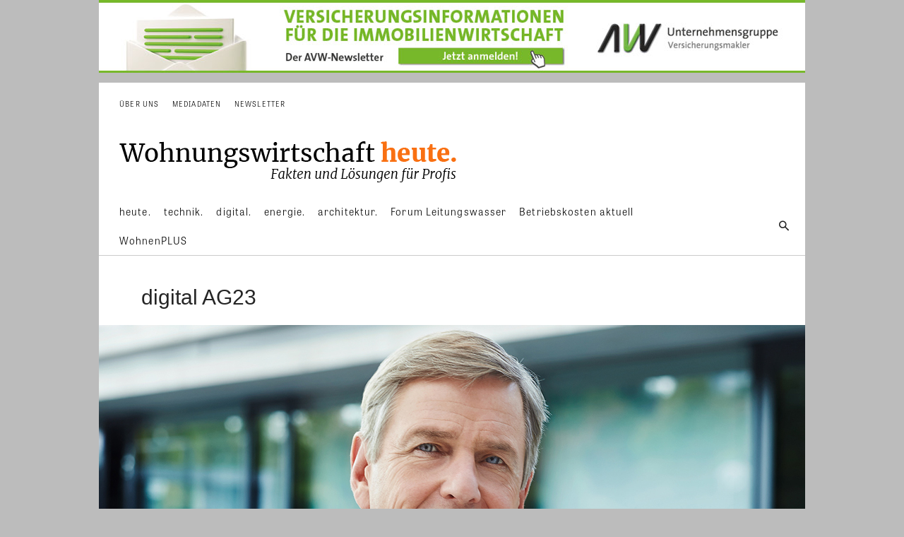

--- FILE ---
content_type: text/html; charset=UTF-8
request_url: https://dev.wohnungswirtschaft-heute.de/tag/digital-ag23/
body_size: 90831
content:
<!doctype html >
<!--[if IE 8]>    <html class="ie8" lang="en"> <![endif]-->
<!--[if IE 9]>    <html class="ie9" lang="en"> <![endif]-->
<!--[if gt IE 8]><!--> <html lang="de"> <!--<![endif]-->
<head>
<title>digital AG23 Archive - Wohnungswirtschaft-dev</title>
<meta charset="UTF-8" />
<meta name="viewport" content="width=device-width, initial-scale=1.0">
<link rel="pingback" href="https://dev.wohnungswirtschaft-heute.de/xmlrpc.php" />
<meta name='robots' content='noindex, nofollow' />
<script id="cookieyes" type="text/javascript" src="https://cdn-cookieyes.com/client_data/35f881d43d8196cd7b4bdafc/script.js"></script><meta property="og:title" content="Wohnungswirtschaft-dev"/>
<meta property="og:description" content="Fakten und Lösungen für Profis, Wohnungswirtschaft, Fachmagazin"/>
<meta property="og:image:alt" content="Warda: Warum digitale Daten so wichtig sind und wir sie behalten sollten"/>
<meta property="og:image" content="https://dev.wohnungswirtschaft-heute.de/wp-content/uploads/2022/04/Gerd-Warda-Neu-gespiegelt-1.jpg"/>
<meta property="og:image:width" content="400"/>
<meta property="og:image:height" content="566"/>
<meta property="og:image:type" content="image/jpeg"/>
<meta property="og:type" content="article"/>
<meta property="og:article:published_time" content="2022-04-19 16:54:20"/>
<meta property="og:article:modified_time" content="2023-01-10 15:50:54"/>
<meta property="og:article:tag" content="digital AG23"/>
<meta property="og:article:tag" content="Editorial"/>
<meta property="og:article:tag" content="Gerd Warda"/>
<meta name="twitter:card" content="summary">
<meta name="twitter:title" content="Wohnungswirtschaft-dev"/>
<meta name="twitter:description" content="Fakten und Lösungen für Profis, Wohnungswirtschaft, Fachmagazin"/>
<meta name="twitter:image" content="https://dev.wohnungswirtschaft-heute.de/wp-content/uploads/2022/04/Gerd-Warda-Neu-gespiegelt-1.jpg"/>
<meta name="twitter:image:alt" content="Warda: Warum digitale Daten so wichtig sind und wir sie behalten sollten"/>
<!-- This site is optimized with the Yoast SEO plugin v19.14 - https://yoast.com/wordpress/plugins/seo/ -->
<meta property="og:url" content="https://dev.wohnungswirtschaft-heute.de/tag/digital-ag23/" />
<meta property="og:site_name" content="Wohnungswirtschaft-dev" />
<script type="application/ld+json" class="yoast-schema-graph">{"@context":"https://schema.org","@graph":[{"@type":"CollectionPage","@id":"https://dev.wohnungswirtschaft-heute.de/tag/digital-ag23/","url":"https://dev.wohnungswirtschaft-heute.de/tag/digital-ag23/","name":"digital AG23 Archive - Wohnungswirtschaft-dev","isPartOf":{"@id":"https://dev.wohnungswirtschaft-heute.de/#website"},"primaryImageOfPage":{"@id":"https://dev.wohnungswirtschaft-heute.de/tag/digital-ag23/#primaryimage"},"image":{"@id":"https://dev.wohnungswirtschaft-heute.de/tag/digital-ag23/#primaryimage"},"thumbnailUrl":"https://dev.wohnungswirtschaft-heute.de/wp-content/uploads/2022/04/Gerd-Warda-Neu-gespiegelt-1.jpg","breadcrumb":{"@id":"https://dev.wohnungswirtschaft-heute.de/tag/digital-ag23/#breadcrumb"},"inLanguage":"de"},{"@type":"ImageObject","inLanguage":"de","@id":"https://dev.wohnungswirtschaft-heute.de/tag/digital-ag23/#primaryimage","url":"https://dev.wohnungswirtschaft-heute.de/wp-content/uploads/2022/04/Gerd-Warda-Neu-gespiegelt-1.jpg","contentUrl":"https://dev.wohnungswirtschaft-heute.de/wp-content/uploads/2022/04/Gerd-Warda-Neu-gespiegelt-1.jpg","width":400,"height":566,"caption":"Warda: Warum digitale Daten so wichtig sind und wir sie behalten sollten"},{"@type":"BreadcrumbList","@id":"https://dev.wohnungswirtschaft-heute.de/tag/digital-ag23/#breadcrumb","itemListElement":[{"@type":"ListItem","position":1,"name":"Startseite","item":"https://dev.wohnungswirtschaft-heute.de/"},{"@type":"ListItem","position":2,"name":"digital AG23"}]},{"@type":"WebSite","@id":"https://dev.wohnungswirtschaft-heute.de/#website","url":"https://dev.wohnungswirtschaft-heute.de/","name":"Wohnungswirtschaft-dev","description":"Fakten und Lösungen für Profis, Wohnungswirtschaft, Fachmagazin","publisher":{"@id":"https://dev.wohnungswirtschaft-heute.de/#organization"},"potentialAction":[{"@type":"SearchAction","target":{"@type":"EntryPoint","urlTemplate":"https://dev.wohnungswirtschaft-heute.de/?s={search_term_string}"},"query-input":"required name=search_term_string"}],"inLanguage":"de"},{"@type":"Organization","@id":"https://dev.wohnungswirtschaft-heute.de/#organization","name":"Wohnungswirtschaft Heute Verlagsgesellschaft mbH","url":"https://dev.wohnungswirtschaft-heute.de/","logo":{"@type":"ImageObject","inLanguage":"de","@id":"https://dev.wohnungswirtschaft-heute.de/#/schema/logo/image/","url":"https://dev.wohnungswirtschaft-heute.de/wp-content/uploads/2017/08/Wohnungswirtschaft-heute-logo-1.svg","contentUrl":"https://dev.wohnungswirtschaft-heute.de/wp-content/uploads/2017/08/Wohnungswirtschaft-heute-logo-1.svg","caption":"Wohnungswirtschaft Heute Verlagsgesellschaft mbH"},"image":{"@id":"https://dev.wohnungswirtschaft-heute.de/#/schema/logo/image/"},"sameAs":["https://www.facebook.com/wohnungswirtschaftheute/?ref=br_rs"]}]}</script>
<!-- / Yoast SEO plugin. -->
<link rel="alternate" type="application/rss+xml" title="Wohnungswirtschaft-dev &raquo; Feed" href="https://dev.wohnungswirtschaft-heute.de/feed/" />
<link rel="alternate" type="application/rss+xml" title="Wohnungswirtschaft-dev &raquo; Kommentar-Feed" href="https://dev.wohnungswirtschaft-heute.de/comments/feed/" />
<link rel="alternate" type="application/rss+xml" title="Wohnungswirtschaft-dev &raquo; digital AG23 Schlagwort-Feed" href="https://dev.wohnungswirtschaft-heute.de/tag/digital-ag23/feed/" />
<!-- This site uses the Google Analytics by ExactMetrics plugin v7.11.0 - Using Analytics tracking - https://www.exactmetrics.com/ -->
<script
src="//www.googletagmanager.com/gtag/js?id=UA-30847157-1"  data-cfasync="false" data-wpfc-render="false" type="text/javascript" async></script>
<script data-cfasync="false" data-wpfc-render="false" type="text/javascript">
var em_version = '7.11.0';
var em_track_user = true;
var em_no_track_reason = '';
var disableStrs = [
'ga-disable-UA-30847157-1',
];
/* Function to detect opted out users */
function __gtagTrackerIsOptedOut() {
for (var index = 0; index < disableStrs.length; index++) {
if (document.cookie.indexOf(disableStrs[index] + '=true') > -1) {
return true;
}
}
return false;
}
/* Disable tracking if the opt-out cookie exists. */
if (__gtagTrackerIsOptedOut()) {
for (var index = 0; index < disableStrs.length; index++) {
window[disableStrs[index]] = true;
}
}
/* Opt-out function */
function __gtagTrackerOptout() {
for (var index = 0; index < disableStrs.length; index++) {
document.cookie = disableStrs[index] + '=true; expires=Thu, 31 Dec 2099 23:59:59 UTC; path=/';
window[disableStrs[index]] = true;
}
}
if ('undefined' === typeof gaOptout) {
function gaOptout() {
__gtagTrackerOptout();
}
}
window.dataLayer = window.dataLayer || [];
window.ExactMetricsDualTracker = {
helpers: {},
trackers: {},
};
if (em_track_user) {
function __gtagDataLayer() {
dataLayer.push(arguments);
}
function __gtagTracker(type, name, parameters) {
if (!parameters) {
parameters = {};
}
if (parameters.send_to) {
__gtagDataLayer.apply(null, arguments);
return;
}
if (type === 'event') {
parameters.send_to = exactmetrics_frontend.ua;
__gtagDataLayer(type, name, parameters);
} else {
__gtagDataLayer.apply(null, arguments);
}
}
__gtagTracker('js', new Date());
__gtagTracker('set', {
'developer_id.dNDMyYj': true,
});
__gtagTracker('config', 'UA-30847157-1', {"forceSSL":"true","link_attribution":"true"} );
window.gtag = __gtagTracker;										(function () {
/* https://developers.google.com/analytics/devguides/collection/analyticsjs/ */
/* ga and __gaTracker compatibility shim. */
var noopfn = function () {
return null;
};
var newtracker = function () {
return new Tracker();
};
var Tracker = function () {
return null;
};
var p = Tracker.prototype;
p.get = noopfn;
p.set = noopfn;
p.send = function () {
var args = Array.prototype.slice.call(arguments);
args.unshift('send');
__gaTracker.apply(null, args);
};
var __gaTracker = function () {
var len = arguments.length;
if (len === 0) {
return;
}
var f = arguments[len - 1];
if (typeof f !== 'object' || f === null || typeof f.hitCallback !== 'function') {
if ('send' === arguments[0]) {
var hitConverted, hitObject = false, action;
if ('event' === arguments[1]) {
if ('undefined' !== typeof arguments[3]) {
hitObject = {
'eventAction': arguments[3],
'eventCategory': arguments[2],
'eventLabel': arguments[4],
'value': arguments[5] ? arguments[5] : 1,
}
}
}
if ('pageview' === arguments[1]) {
if ('undefined' !== typeof arguments[2]) {
hitObject = {
'eventAction': 'page_view',
'page_path': arguments[2],
}
}
}
if (typeof arguments[2] === 'object') {
hitObject = arguments[2];
}
if (typeof arguments[5] === 'object') {
Object.assign(hitObject, arguments[5]);
}
if ('undefined' !== typeof arguments[1].hitType) {
hitObject = arguments[1];
if ('pageview' === hitObject.hitType) {
hitObject.eventAction = 'page_view';
}
}
if (hitObject) {
action = 'timing' === arguments[1].hitType ? 'timing_complete' : hitObject.eventAction;
hitConverted = mapArgs(hitObject);
__gtagTracker('event', action, hitConverted);
}
}
return;
}
function mapArgs(args) {
var arg, hit = {};
var gaMap = {
'eventCategory': 'event_category',
'eventAction': 'event_action',
'eventLabel': 'event_label',
'eventValue': 'event_value',
'nonInteraction': 'non_interaction',
'timingCategory': 'event_category',
'timingVar': 'name',
'timingValue': 'value',
'timingLabel': 'event_label',
'page': 'page_path',
'location': 'page_location',
'title': 'page_title',
};
for (arg in args) {
if (!(!args.hasOwnProperty(arg) || !gaMap.hasOwnProperty(arg))) {
hit[gaMap[arg]] = args[arg];
} else {
hit[arg] = args[arg];
}
}
return hit;
}
try {
f.hitCallback();
} catch (ex) {
}
};
__gaTracker.create = newtracker;
__gaTracker.getByName = newtracker;
__gaTracker.getAll = function () {
return [];
};
__gaTracker.remove = noopfn;
__gaTracker.loaded = true;
window['__gaTracker'] = __gaTracker;
})();
} else {
console.log("");
(function () {
function __gtagTracker() {
return null;
}
window['__gtagTracker'] = __gtagTracker;
window['gtag'] = __gtagTracker;
})();
}
</script>
<!-- / Google Analytics by ExactMetrics -->
<script type="text/javascript">
window._wpemojiSettings = {"baseUrl":"https:\/\/s.w.org\/images\/core\/emoji\/14.0.0\/72x72\/","ext":".png","svgUrl":"https:\/\/s.w.org\/images\/core\/emoji\/14.0.0\/svg\/","svgExt":".svg","source":{"concatemoji":"https:\/\/dev.wohnungswirtschaft-heute.de\/wp-includes\/js\/wp-emoji-release.min.js?ver=6.1.9"}};
/*! This file is auto-generated */
!function(e,a,t){var n,r,o,i=a.createElement("canvas"),p=i.getContext&&i.getContext("2d");function s(e,t){var a=String.fromCharCode,e=(p.clearRect(0,0,i.width,i.height),p.fillText(a.apply(this,e),0,0),i.toDataURL());return p.clearRect(0,0,i.width,i.height),p.fillText(a.apply(this,t),0,0),e===i.toDataURL()}function c(e){var t=a.createElement("script");t.src=e,t.defer=t.type="text/javascript",a.getElementsByTagName("head")[0].appendChild(t)}for(o=Array("flag","emoji"),t.supports={everything:!0,everythingExceptFlag:!0},r=0;r<o.length;r++)t.supports[o[r]]=function(e){if(p&&p.fillText)switch(p.textBaseline="top",p.font="600 32px Arial",e){case"flag":return s([127987,65039,8205,9895,65039],[127987,65039,8203,9895,65039])?!1:!s([55356,56826,55356,56819],[55356,56826,8203,55356,56819])&&!s([55356,57332,56128,56423,56128,56418,56128,56421,56128,56430,56128,56423,56128,56447],[55356,57332,8203,56128,56423,8203,56128,56418,8203,56128,56421,8203,56128,56430,8203,56128,56423,8203,56128,56447]);case"emoji":return!s([129777,127995,8205,129778,127999],[129777,127995,8203,129778,127999])}return!1}(o[r]),t.supports.everything=t.supports.everything&&t.supports[o[r]],"flag"!==o[r]&&(t.supports.everythingExceptFlag=t.supports.everythingExceptFlag&&t.supports[o[r]]);t.supports.everythingExceptFlag=t.supports.everythingExceptFlag&&!t.supports.flag,t.DOMReady=!1,t.readyCallback=function(){t.DOMReady=!0},t.supports.everything||(n=function(){t.readyCallback()},a.addEventListener?(a.addEventListener("DOMContentLoaded",n,!1),e.addEventListener("load",n,!1)):(e.attachEvent("onload",n),a.attachEvent("onreadystatechange",function(){"complete"===a.readyState&&t.readyCallback()})),(e=t.source||{}).concatemoji?c(e.concatemoji):e.wpemoji&&e.twemoji&&(c(e.twemoji),c(e.wpemoji)))}(window,document,window._wpemojiSettings);
</script>
<style type="text/css">
img.wp-smiley,
img.emoji {
display: inline !important;
border: none !important;
box-shadow: none !important;
height: 1em !important;
width: 1em !important;
margin: 0 0.07em !important;
vertical-align: -0.1em !important;
background: none !important;
padding: 0 !important;
}
</style>
<!-- <link rel='stylesheet' id='wp-block-library-css' href='https://dev.wohnungswirtschaft-heute.de/wp-includes/css/dist/block-library/style.min.css?ver=6.1.9' type='text/css' media='all' /> -->
<!-- <link rel='stylesheet' id='wc-blocks-vendors-style-css' href='https://dev.wohnungswirtschaft-heute.de/wp-content/plugins/woocommerce/packages/woocommerce-blocks/build/wc-blocks-vendors-style.css?ver=8.9.2' type='text/css' media='all' /> -->
<!-- <link rel='stylesheet' id='wc-blocks-style-css' href='https://dev.wohnungswirtschaft-heute.de/wp-content/plugins/woocommerce/packages/woocommerce-blocks/build/wc-blocks-style.css?ver=8.9.2' type='text/css' media='all' /> -->
<!-- <link rel='stylesheet' id='classic-theme-styles-css' href='https://dev.wohnungswirtschaft-heute.de/wp-includes/css/classic-themes.min.css?ver=1' type='text/css' media='all' /> -->
<link rel="stylesheet" type="text/css" href="//dev.wohnungswirtschaft-heute.de/wp-content/cache/wpfc-minified/d7egdr9j/6ev7e.css" media="all"/>
<style id='global-styles-inline-css' type='text/css'>
body{--wp--preset--color--black: #000000;--wp--preset--color--cyan-bluish-gray: #abb8c3;--wp--preset--color--white: #ffffff;--wp--preset--color--pale-pink: #f78da7;--wp--preset--color--vivid-red: #cf2e2e;--wp--preset--color--luminous-vivid-orange: #ff6900;--wp--preset--color--luminous-vivid-amber: #fcb900;--wp--preset--color--light-green-cyan: #7bdcb5;--wp--preset--color--vivid-green-cyan: #00d084;--wp--preset--color--pale-cyan-blue: #8ed1fc;--wp--preset--color--vivid-cyan-blue: #0693e3;--wp--preset--color--vivid-purple: #9b51e0;--wp--preset--gradient--vivid-cyan-blue-to-vivid-purple: linear-gradient(135deg,rgba(6,147,227,1) 0%,rgb(155,81,224) 100%);--wp--preset--gradient--light-green-cyan-to-vivid-green-cyan: linear-gradient(135deg,rgb(122,220,180) 0%,rgb(0,208,130) 100%);--wp--preset--gradient--luminous-vivid-amber-to-luminous-vivid-orange: linear-gradient(135deg,rgba(252,185,0,1) 0%,rgba(255,105,0,1) 100%);--wp--preset--gradient--luminous-vivid-orange-to-vivid-red: linear-gradient(135deg,rgba(255,105,0,1) 0%,rgb(207,46,46) 100%);--wp--preset--gradient--very-light-gray-to-cyan-bluish-gray: linear-gradient(135deg,rgb(238,238,238) 0%,rgb(169,184,195) 100%);--wp--preset--gradient--cool-to-warm-spectrum: linear-gradient(135deg,rgb(74,234,220) 0%,rgb(151,120,209) 20%,rgb(207,42,186) 40%,rgb(238,44,130) 60%,rgb(251,105,98) 80%,rgb(254,248,76) 100%);--wp--preset--gradient--blush-light-purple: linear-gradient(135deg,rgb(255,206,236) 0%,rgb(152,150,240) 100%);--wp--preset--gradient--blush-bordeaux: linear-gradient(135deg,rgb(254,205,165) 0%,rgb(254,45,45) 50%,rgb(107,0,62) 100%);--wp--preset--gradient--luminous-dusk: linear-gradient(135deg,rgb(255,203,112) 0%,rgb(199,81,192) 50%,rgb(65,88,208) 100%);--wp--preset--gradient--pale-ocean: linear-gradient(135deg,rgb(255,245,203) 0%,rgb(182,227,212) 50%,rgb(51,167,181) 100%);--wp--preset--gradient--electric-grass: linear-gradient(135deg,rgb(202,248,128) 0%,rgb(113,206,126) 100%);--wp--preset--gradient--midnight: linear-gradient(135deg,rgb(2,3,129) 0%,rgb(40,116,252) 100%);--wp--preset--duotone--dark-grayscale: url('#wp-duotone-dark-grayscale');--wp--preset--duotone--grayscale: url('#wp-duotone-grayscale');--wp--preset--duotone--purple-yellow: url('#wp-duotone-purple-yellow');--wp--preset--duotone--blue-red: url('#wp-duotone-blue-red');--wp--preset--duotone--midnight: url('#wp-duotone-midnight');--wp--preset--duotone--magenta-yellow: url('#wp-duotone-magenta-yellow');--wp--preset--duotone--purple-green: url('#wp-duotone-purple-green');--wp--preset--duotone--blue-orange: url('#wp-duotone-blue-orange');--wp--preset--font-size--small: 11px;--wp--preset--font-size--medium: 20px;--wp--preset--font-size--large: 32px;--wp--preset--font-size--x-large: 42px;--wp--preset--font-size--regular: 15px;--wp--preset--font-size--larger: 50px;--wp--preset--spacing--20: 0.44rem;--wp--preset--spacing--30: 0.67rem;--wp--preset--spacing--40: 1rem;--wp--preset--spacing--50: 1.5rem;--wp--preset--spacing--60: 2.25rem;--wp--preset--spacing--70: 3.38rem;--wp--preset--spacing--80: 5.06rem;}:where(.is-layout-flex){gap: 0.5em;}body .is-layout-flow > .alignleft{float: left;margin-inline-start: 0;margin-inline-end: 2em;}body .is-layout-flow > .alignright{float: right;margin-inline-start: 2em;margin-inline-end: 0;}body .is-layout-flow > .aligncenter{margin-left: auto !important;margin-right: auto !important;}body .is-layout-constrained > .alignleft{float: left;margin-inline-start: 0;margin-inline-end: 2em;}body .is-layout-constrained > .alignright{float: right;margin-inline-start: 2em;margin-inline-end: 0;}body .is-layout-constrained > .aligncenter{margin-left: auto !important;margin-right: auto !important;}body .is-layout-constrained > :where(:not(.alignleft):not(.alignright):not(.alignfull)){max-width: var(--wp--style--global--content-size);margin-left: auto !important;margin-right: auto !important;}body .is-layout-constrained > .alignwide{max-width: var(--wp--style--global--wide-size);}body .is-layout-flex{display: flex;}body .is-layout-flex{flex-wrap: wrap;align-items: center;}body .is-layout-flex > *{margin: 0;}:where(.wp-block-columns.is-layout-flex){gap: 2em;}.has-black-color{color: var(--wp--preset--color--black) !important;}.has-cyan-bluish-gray-color{color: var(--wp--preset--color--cyan-bluish-gray) !important;}.has-white-color{color: var(--wp--preset--color--white) !important;}.has-pale-pink-color{color: var(--wp--preset--color--pale-pink) !important;}.has-vivid-red-color{color: var(--wp--preset--color--vivid-red) !important;}.has-luminous-vivid-orange-color{color: var(--wp--preset--color--luminous-vivid-orange) !important;}.has-luminous-vivid-amber-color{color: var(--wp--preset--color--luminous-vivid-amber) !important;}.has-light-green-cyan-color{color: var(--wp--preset--color--light-green-cyan) !important;}.has-vivid-green-cyan-color{color: var(--wp--preset--color--vivid-green-cyan) !important;}.has-pale-cyan-blue-color{color: var(--wp--preset--color--pale-cyan-blue) !important;}.has-vivid-cyan-blue-color{color: var(--wp--preset--color--vivid-cyan-blue) !important;}.has-vivid-purple-color{color: var(--wp--preset--color--vivid-purple) !important;}.has-black-background-color{background-color: var(--wp--preset--color--black) !important;}.has-cyan-bluish-gray-background-color{background-color: var(--wp--preset--color--cyan-bluish-gray) !important;}.has-white-background-color{background-color: var(--wp--preset--color--white) !important;}.has-pale-pink-background-color{background-color: var(--wp--preset--color--pale-pink) !important;}.has-vivid-red-background-color{background-color: var(--wp--preset--color--vivid-red) !important;}.has-luminous-vivid-orange-background-color{background-color: var(--wp--preset--color--luminous-vivid-orange) !important;}.has-luminous-vivid-amber-background-color{background-color: var(--wp--preset--color--luminous-vivid-amber) !important;}.has-light-green-cyan-background-color{background-color: var(--wp--preset--color--light-green-cyan) !important;}.has-vivid-green-cyan-background-color{background-color: var(--wp--preset--color--vivid-green-cyan) !important;}.has-pale-cyan-blue-background-color{background-color: var(--wp--preset--color--pale-cyan-blue) !important;}.has-vivid-cyan-blue-background-color{background-color: var(--wp--preset--color--vivid-cyan-blue) !important;}.has-vivid-purple-background-color{background-color: var(--wp--preset--color--vivid-purple) !important;}.has-black-border-color{border-color: var(--wp--preset--color--black) !important;}.has-cyan-bluish-gray-border-color{border-color: var(--wp--preset--color--cyan-bluish-gray) !important;}.has-white-border-color{border-color: var(--wp--preset--color--white) !important;}.has-pale-pink-border-color{border-color: var(--wp--preset--color--pale-pink) !important;}.has-vivid-red-border-color{border-color: var(--wp--preset--color--vivid-red) !important;}.has-luminous-vivid-orange-border-color{border-color: var(--wp--preset--color--luminous-vivid-orange) !important;}.has-luminous-vivid-amber-border-color{border-color: var(--wp--preset--color--luminous-vivid-amber) !important;}.has-light-green-cyan-border-color{border-color: var(--wp--preset--color--light-green-cyan) !important;}.has-vivid-green-cyan-border-color{border-color: var(--wp--preset--color--vivid-green-cyan) !important;}.has-pale-cyan-blue-border-color{border-color: var(--wp--preset--color--pale-cyan-blue) !important;}.has-vivid-cyan-blue-border-color{border-color: var(--wp--preset--color--vivid-cyan-blue) !important;}.has-vivid-purple-border-color{border-color: var(--wp--preset--color--vivid-purple) !important;}.has-vivid-cyan-blue-to-vivid-purple-gradient-background{background: var(--wp--preset--gradient--vivid-cyan-blue-to-vivid-purple) !important;}.has-light-green-cyan-to-vivid-green-cyan-gradient-background{background: var(--wp--preset--gradient--light-green-cyan-to-vivid-green-cyan) !important;}.has-luminous-vivid-amber-to-luminous-vivid-orange-gradient-background{background: var(--wp--preset--gradient--luminous-vivid-amber-to-luminous-vivid-orange) !important;}.has-luminous-vivid-orange-to-vivid-red-gradient-background{background: var(--wp--preset--gradient--luminous-vivid-orange-to-vivid-red) !important;}.has-very-light-gray-to-cyan-bluish-gray-gradient-background{background: var(--wp--preset--gradient--very-light-gray-to-cyan-bluish-gray) !important;}.has-cool-to-warm-spectrum-gradient-background{background: var(--wp--preset--gradient--cool-to-warm-spectrum) !important;}.has-blush-light-purple-gradient-background{background: var(--wp--preset--gradient--blush-light-purple) !important;}.has-blush-bordeaux-gradient-background{background: var(--wp--preset--gradient--blush-bordeaux) !important;}.has-luminous-dusk-gradient-background{background: var(--wp--preset--gradient--luminous-dusk) !important;}.has-pale-ocean-gradient-background{background: var(--wp--preset--gradient--pale-ocean) !important;}.has-electric-grass-gradient-background{background: var(--wp--preset--gradient--electric-grass) !important;}.has-midnight-gradient-background{background: var(--wp--preset--gradient--midnight) !important;}.has-small-font-size{font-size: var(--wp--preset--font-size--small) !important;}.has-medium-font-size{font-size: var(--wp--preset--font-size--medium) !important;}.has-large-font-size{font-size: var(--wp--preset--font-size--large) !important;}.has-x-large-font-size{font-size: var(--wp--preset--font-size--x-large) !important;}
.wp-block-navigation a:where(:not(.wp-element-button)){color: inherit;}
:where(.wp-block-columns.is-layout-flex){gap: 2em;}
.wp-block-pullquote{font-size: 1.5em;line-height: 1.6;}
</style>
<!-- <link rel='stylesheet' id='mailerlite_forms.css-css' href='https://dev.wohnungswirtschaft-heute.de/wp-content/plugins/official-mailerlite-sign-up-forms/assets/css/mailerlite_forms.css?ver=1.6.1' type='text/css' media='all' /> -->
<!-- <link rel='stylesheet' id='woocommerce-layout-css' href='https://dev.wohnungswirtschaft-heute.de/wp-content/plugins/woocommerce/assets/css/woocommerce-layout.css?ver=7.2.2' type='text/css' media='all' /> -->
<link rel="stylesheet" type="text/css" href="//dev.wohnungswirtschaft-heute.de/wp-content/cache/wpfc-minified/1mtyw89m/6ev7e.css" media="all"/>
<!-- <link rel='stylesheet' id='woocommerce-smallscreen-css' href='https://dev.wohnungswirtschaft-heute.de/wp-content/plugins/woocommerce/assets/css/woocommerce-smallscreen.css?ver=7.2.2' type='text/css' media='only screen and (max-width: 768px)' /> -->
<link rel="stylesheet" type="text/css" href="//dev.wohnungswirtschaft-heute.de/wp-content/cache/wpfc-minified/99nfpve5/6ev7e.css" media="only screen and (max-width: 768px)"/>
<!-- <link rel='stylesheet' id='woocommerce-general-css' href='https://dev.wohnungswirtschaft-heute.de/wp-content/plugins/woocommerce/assets/css/woocommerce.css?ver=7.2.2' type='text/css' media='all' /> -->
<link rel="stylesheet" type="text/css" href="//dev.wohnungswirtschaft-heute.de/wp-content/cache/wpfc-minified/8m0lquav/6ev7e.css" media="all"/>
<style id='woocommerce-inline-inline-css' type='text/css'>
.woocommerce form .form-row .required { visibility: visible; }
</style>
<!-- <link rel='stylesheet' id='td-plugin-newsletter-css' href='https://dev.wohnungswirtschaft-heute.de/wp-content/plugins/td-newsletter/style.css?ver=12.1.1' type='text/css' media='all' /> -->
<!-- <link rel='stylesheet' id='td-plugin-multi-purpose-css' href='https://dev.wohnungswirtschaft-heute.de/wp-content/plugins/td-composer/td-multi-purpose/style.css?ver=e815948e5c9ec5801de67b92a1d5a59fxx' type='text/css' media='all' /> -->
<!-- <link rel='stylesheet' id='tablepress-default-css' href='https://dev.wohnungswirtschaft-heute.de/wp-content/plugins/tablepress/css/build/default.css?ver=2.0.2' type='text/css' media='all' /> -->
<!-- <link rel='stylesheet' id='tds-front-css' href='https://dev.wohnungswirtschaft-heute.de/wp-content/plugins/td-subscription/assets/css/tds-front.css?ver=1.3.3' type='text/css' media='all' /> -->
<!-- <link rel='stylesheet' id='font_awesome-css' href='https://dev.wohnungswirtschaft-heute.de/wp-content/plugins/td-composer/assets/fonts/font-awesome/font-awesome.css?ver=e815948e5c9ec5801de67b92a1d5a59fxx' type='text/css' media='all' /> -->
<!-- <link rel='stylesheet' id='td-theme-css' href='https://dev.wohnungswirtschaft-heute.de/wp-content/themes/Newspaper/style.css?ver=12.1.1' type='text/css' media='all' /> -->
<link rel="stylesheet" type="text/css" href="//dev.wohnungswirtschaft-heute.de/wp-content/cache/wpfc-minified/qlwebuq9/6ev7e.css" media="all"/>
<style id='td-theme-inline-css' type='text/css'>
@media (max-width: 767px) {
.td-header-desktop-wrap {
display: none;
}
}
@media (min-width: 767px) {
.td-header-mobile-wrap {
display: none;
}
}
</style>
<!-- <link rel='stylesheet' id='td-legacy-framework-front-style-css' href='https://dev.wohnungswirtschaft-heute.de/wp-content/plugins/td-composer/legacy/Newspaper/assets/css/td_legacy_main.css?ver=e815948e5c9ec5801de67b92a1d5a59fxx' type='text/css' media='all' /> -->
<!-- <link rel='stylesheet' id='td-standard-pack-framework-front-style-css' href='https://dev.wohnungswirtschaft-heute.de/wp-content/plugins/td-standard-pack/Newspaper/assets/css/td_standard_pack_main.css?ver=48767bfdc5698c9103b4ef9b700012fd' type='text/css' media='all' /> -->
<!-- <link rel='stylesheet' id='tdb_style_cloud_templates_front-css' href='https://dev.wohnungswirtschaft-heute.de/wp-content/plugins/td-cloud-library/assets/css/tdb_main.css?ver=87b3292f51aec51c00e6ce7db9b73ed1' type='text/css' media='all' /> -->
<!-- <link rel='stylesheet' id='td-woo-front-style-css' href='https://dev.wohnungswirtschaft-heute.de/wp-content/plugins/td-woo/assets/css/td-woo-front.css?ver=869e2636dd880dbe286a0d9627f91f9a' type='text/css' media='all' /> -->
<link rel="stylesheet" type="text/css" href="//dev.wohnungswirtschaft-heute.de/wp-content/cache/wpfc-minified/ff4mdni4/6ev7e.css" media="all"/>
<script src='//dev.wohnungswirtschaft-heute.de/wp-content/cache/wpfc-minified/77l5gx9y/6ev7e.js' type="text/javascript"></script>
<!-- <script type='text/javascript' src='https://dev.wohnungswirtschaft-heute.de/wp-content/plugins/google-analytics-dashboard-for-wp/assets/js/frontend-gtag.min.js?ver=7.11.0' id='exactmetrics-frontend-script-js'></script> -->
<script data-cfasync="false" data-wpfc-render="false" type="text/javascript" id='exactmetrics-frontend-script-js-extra'>/* <![CDATA[ */
var exactmetrics_frontend = {"js_events_tracking":"true","download_extensions":"zip,mp3,mpeg,pdf,docx,pptx,xlsx,rar","inbound_paths":"[{\"path\":\"\\\/go\\\/\",\"label\":\"affiliate\"},{\"path\":\"\\\/recommend\\\/\",\"label\":\"affiliate\"},{\"path\":\"\\\/out\\\/\",\"label\":\"Affiliate\"}]","home_url":"https:\/\/dev.wohnungswirtschaft-heute.de","hash_tracking":"false","ua":"UA-30847157-1","v4_id":""};/* ]]> */
</script>
<script src='//dev.wohnungswirtschaft-heute.de/wp-content/cache/wpfc-minified/g5okbsbm/6ev7e.js' type="text/javascript"></script>
<!-- <script type='text/javascript' src='https://dev.wohnungswirtschaft-heute.de/wp-includes/js/jquery/jquery.min.js?ver=3.6.1' id='jquery-core-js'></script> -->
<!-- <script type='text/javascript' src='https://dev.wohnungswirtschaft-heute.de/wp-includes/js/jquery/jquery-migrate.min.js?ver=3.3.2' id='jquery-migrate-js'></script> -->
<link rel="https://api.w.org/" href="https://dev.wohnungswirtschaft-heute.de/wp-json/" /><link rel="alternate" type="application/json" href="https://dev.wohnungswirtschaft-heute.de/wp-json/wp/v2/tags/4125" /><link rel="EditURI" type="application/rsd+xml" title="RSD" href="https://dev.wohnungswirtschaft-heute.de/xmlrpc.php?rsd" />
<link rel="wlwmanifest" type="application/wlwmanifest+xml" href="https://dev.wohnungswirtschaft-heute.de/wp-includes/wlwmanifest.xml" />
<meta name="generator" content="WordPress 6.1.9" />
<meta name="generator" content="WooCommerce 7.2.2" />
<script>
document.documentElement.className = document.documentElement.className.replace( 'no-js', 'js' );
</script>
<style>
.no-js img.lazyload { display: none; }
figure.wp-block-image img.lazyloading { min-width: 150px; }
.lazyload, .lazyloading { opacity: 0; }
.lazyloaded {
opacity: 1;
transition: opacity 400ms;
transition-delay: 0ms;
}
</style>
<!--[if lt IE 9]><script src="https://cdnjs.cloudflare.com/ajax/libs/html5shiv/3.7.3/html5shiv.js"></script><![endif]-->
<script>
window.tdb_globals = {"wpRestNonce":"65a127b3f1","wpRestUrl":"https:\/\/dev.wohnungswirtschaft-heute.de\/wp-json\/","permalinkStructure":"\/%postname%\/","globalSettings":{"tdcSavingHistory":"true"},"isAjax":false,"isAdminBarShowing":false,"autoloadScrollPercent":50};
</script>
<style id="tdb-global-colors">
:root {--doc-custom-color-1: #3A454E;--doc-custom-color-2: #2cc8b3;--doc-custom-color-3: #9BA1A8;--doc-custom-color-4: #eff3f4;--doc-custom-color-5: #f7f9f9;--today-news-dark-bg: #000000;--today-news-accent: #CE0000;--today-news-white: #FFFFFF;--today-news-white-transparent: rgba(255,255,255,0.75);--today-news-white-transparent2: rgba(255,255,255,0.1);--today-news-dark-gray: #252525;--today-news-light-gray: #eeeeee;--reel-news-white: #FFFFFF;--reel-news-black: #000000;--reel-news-accent: #312DA1;--reel-news-light-grey: #919191;--reel-news-black-transparent: rgba(0,0,0,0.85);--reel-news-red: #ff0000;--reel-news-dark-gray: #313131;--reel-news-transparent: rgba(255, 255, 255, 0.55);}
</style>
<style id="tdb-global-fonts">
:root {--tablet-gothic: Tablet-Gothic;}
</style>
<script>
window.tdwGlobal = {"adminUrl":"https:\/\/dev.wohnungswirtschaft-heute.de\/wp-admin\/","wpRestNonce":"65a127b3f1","wpRestUrl":"https:\/\/dev.wohnungswirtschaft-heute.de\/wp-json\/","permalinkStructure":"\/%postname%\/"};
</script>
<script>
window.tdaGlobal = {"adminUrl":"https:\/\/dev.wohnungswirtschaft-heute.de\/wp-admin\/","wpRestNonce":"65a127b3f1","wpRestUrl":"https:\/\/dev.wohnungswirtschaft-heute.de\/wp-json\/","permalinkStructure":"\/%postname%\/"};
</script>
<noscript><style>.woocommerce-product-gallery{ opacity: 1 !important; }</style></noscript>
<!-- Es ist keine amphtml-Version verfügbar für diese URL. --><meta name="generator" content="Powered by Slider Revolution 6.6.8 - responsive, Mobile-Friendly Slider Plugin for WordPress with comfortable drag and drop interface." />
<!-- JS generated by theme -->
<script>
var tdBlocksArray = []; //here we store all the items for the current page
//td_block class - each ajax block uses a object of this class for requests
function tdBlock() {
this.id = '';
this.block_type = 1; //block type id (1-234 etc)
this.atts = '';
this.td_column_number = '';
this.td_current_page = 1; //
this.post_count = 0; //from wp
this.found_posts = 0; //from wp
this.max_num_pages = 0; //from wp
this.td_filter_value = ''; //current live filter value
this.is_ajax_running = false;
this.td_user_action = ''; // load more or infinite loader (used by the animation)
this.header_color = '';
this.ajax_pagination_infinite_stop = ''; //show load more at page x
}
// td_js_generator - mini detector
(function(){
var htmlTag = document.getElementsByTagName("html")[0];
if ( navigator.userAgent.indexOf("MSIE 10.0") > -1 ) {
htmlTag.className += ' ie10';
}
if ( !!navigator.userAgent.match(/Trident.*rv\:11\./) ) {
htmlTag.className += ' ie11';
}
if ( navigator.userAgent.indexOf("Edge") > -1 ) {
htmlTag.className += ' ieEdge';
}
if ( /(iPad|iPhone|iPod)/g.test(navigator.userAgent) ) {
htmlTag.className += ' td-md-is-ios';
}
var user_agent = navigator.userAgent.toLowerCase();
if ( user_agent.indexOf("android") > -1 ) {
htmlTag.className += ' td-md-is-android';
}
if ( -1 !== navigator.userAgent.indexOf('Mac OS X')  ) {
htmlTag.className += ' td-md-is-os-x';
}
if ( /chrom(e|ium)/.test(navigator.userAgent.toLowerCase()) ) {
htmlTag.className += ' td-md-is-chrome';
}
if ( -1 !== navigator.userAgent.indexOf('Firefox') ) {
htmlTag.className += ' td-md-is-firefox';
}
if ( -1 !== navigator.userAgent.indexOf('Safari') && -1 === navigator.userAgent.indexOf('Chrome') ) {
htmlTag.className += ' td-md-is-safari';
}
if( -1 !== navigator.userAgent.indexOf('IEMobile') ){
htmlTag.className += ' td-md-is-iemobile';
}
})();
var tdLocalCache = {};
( function () {
"use strict";
tdLocalCache = {
data: {},
remove: function (resource_id) {
delete tdLocalCache.data[resource_id];
},
exist: function (resource_id) {
return tdLocalCache.data.hasOwnProperty(resource_id) && tdLocalCache.data[resource_id] !== null;
},
get: function (resource_id) {
return tdLocalCache.data[resource_id];
},
set: function (resource_id, cachedData) {
tdLocalCache.remove(resource_id);
tdLocalCache.data[resource_id] = cachedData;
}
};
})();
var td_viewport_interval_list=[{"limitBottom":767,"sidebarWidth":228},{"limitBottom":1018,"sidebarWidth":300},{"limitBottom":1140,"sidebarWidth":324}];
var td_animation_stack_effect="type0";
var tds_animation_stack=true;
var td_animation_stack_specific_selectors=".entry-thumb, img, .td-lazy-img";
var td_animation_stack_general_selectors=".td-animation-stack img, .td-animation-stack .entry-thumb, .post img, .td-animation-stack .td-lazy-img";
var tdc_is_installed="yes";
var td_ajax_url="https:\/\/dev.wohnungswirtschaft-heute.de\/wp-admin\/admin-ajax.php?td_theme_name=Newspaper&v=12.1.1";
var td_get_template_directory_uri="https:\/\/dev.wohnungswirtschaft-heute.de\/wp-content\/plugins\/td-composer\/legacy\/common";
var tds_snap_menu="snap";
var tds_logo_on_sticky="show";
var tds_header_style="";
var td_please_wait="Bitte warten...";
var td_email_user_pass_incorrect="Benutzername oder Passwort falsch!";
var td_email_user_incorrect="E-Mail-Adresse oder Benutzername falsch!";
var td_email_incorrect="E-Mail-Adresse nicht korrekt!";
var td_user_incorrect="Benutzername falsch!";
var td_email_user_empty="E-Mail oder Benutzername leer!";
var td_pass_empty="Leer passieren!";
var td_pass_pattern_incorrect="Ung\u00fcltiges Passmuster!";
var td_retype_pass_incorrect="Retyped Pass incorrect!";
var tds_more_articles_on_post_enable="";
var tds_more_articles_on_post_time_to_wait="3";
var tds_more_articles_on_post_pages_distance_from_top=0;
var tds_theme_color_site_wide="#f97012";
var tds_smart_sidebar="";
var tdThemeName="Newspaper";
var td_magnific_popup_translation_tPrev="Vorherige (Pfeiltaste links)";
var td_magnific_popup_translation_tNext="Weiter (rechte Pfeiltaste)";
var td_magnific_popup_translation_tCounter="%curr% von %total%";
var td_magnific_popup_translation_ajax_tError="Der Inhalt von %url% konnte nicht geladen werden.";
var td_magnific_popup_translation_image_tError="Das Bild #%curr% konnte nicht geladen werden.";
var tdBlockNonce="84f88b1d5d";
var tdDateNamesI18n={"month_names":["Januar","Februar","M\u00e4rz","April","Mai","Juni","Juli","August","September","Oktober","November","Dezember"],"month_names_short":["Jan.","Feb.","M\u00e4rz","Apr.","Mai","Juni","Juli","Aug.","Sep.","Okt.","Nov.","Dez."],"day_names":["Sonntag","Montag","Dienstag","Mittwoch","Donnerstag","Freitag","Samstag"],"day_names_short":["So.","Mo.","Di.","Mi.","Do.","Fr.","Sa."]};
var td_ad_background_click_link="";
var td_ad_background_click_target="_blank";
</script>
<!-- Header style compiled by theme -->
<style>
.td-module-exclusive .td-module-title a:before {
content: 'EXKLUSIV';
}
.td-header-wrap .black-menu .sf-menu > .current-menu-item > a,
.td-header-wrap .black-menu .sf-menu > .current-menu-ancestor > a,
.td-header-wrap .black-menu .sf-menu > .current-category-ancestor > a,
.td-header-wrap .black-menu .sf-menu > li > a:hover,
.td-header-wrap .black-menu .sf-menu > .sfHover > a,
.sf-menu > .current-menu-item > a:after,
.sf-menu > .current-menu-ancestor > a:after,
.sf-menu > .current-category-ancestor > a:after,
.sf-menu > li:hover > a:after,
.sf-menu > .sfHover > a:after,
.header-search-wrap .td-drop-down-search:after,
.header-search-wrap .td-drop-down-search .btn:hover,
input[type=submit]:hover,
.td-read-more a,
.td-post-category:hover,
body .td_top_authors .td-active .td-author-post-count,
body .td_top_authors .td-active .td-author-comments-count,
body .td_top_authors .td_mod_wrap:hover .td-author-post-count,
body .td_top_authors .td_mod_wrap:hover .td-author-comments-count,
.td-404-sub-sub-title a:hover,
.td-search-form-widget .wpb_button:hover,
.td-rating-bar-wrap div,
.dropcap,
.td_wrapper_video_playlist .td_video_controls_playlist_wrapper,
.wpb_default,
.wpb_default:hover,
.td-left-smart-list:hover,
.td-right-smart-list:hover,
#bbpress-forums button:hover,
.bbp_widget_login .button:hover,
.td-footer-wrapper .td-post-category,
.td-footer-wrapper .widget_product_search input[type="submit"]:hover,
.single-product .product .summary .cart .button:hover,
.td-next-prev-wrap a:hover,
.td-load-more-wrap a:hover,
.td-post-small-box a:hover,
.page-nav .current,
.page-nav:first-child > div,
#bbpress-forums .bbp-pagination .current,
#bbpress-forums #bbp-single-user-details #bbp-user-navigation li.current a,
.td-theme-slider:hover .slide-meta-cat a,
a.vc_btn-black:hover,
.td-trending-now-wrapper:hover .td-trending-now-title,
.td-scroll-up,
.td-smart-list-button:hover,
.td-weather-information:before,
.td-weather-week:before,
.td_block_exchange .td-exchange-header:before,
.td-pulldown-syle-2 .td-subcat-dropdown ul:after,
.td_block_template_9 .td-block-title:after,
.td_block_template_15 .td-block-title:before,
div.wpforms-container .wpforms-form div.wpforms-submit-container button[type=submit],
.td-close-video-fixed {
background-color: #f97012;
}
.td_block_template_4 .td-related-title .td-cur-simple-item:before {
border-color: #f97012 transparent transparent transparent !important;
}
.td_block_template_4 .td-related-title .td-cur-simple-item,
.td_block_template_3 .td-related-title .td-cur-simple-item,
.td_block_template_9 .td-related-title:after {
background-color: #f97012;
}
a,
cite a:hover,
.td-page-content blockquote p,
.td-post-content blockquote p,
.mce-content-body blockquote p,
.comment-content blockquote p,
.wpb_text_column blockquote p,
.td_block_text_with_title blockquote p,
.td_module_wrap:hover .entry-title a,
.td-subcat-filter .td-subcat-list a:hover,
.td-subcat-filter .td-subcat-dropdown a:hover,
.td_quote_on_blocks,
.dropcap2,
.dropcap3,
body .td_top_authors .td-active .td-authors-name a,
body .td_top_authors .td_mod_wrap:hover .td-authors-name a,
.td-post-next-prev-content a:hover,
.author-box-wrap .td-author-social a:hover,
.td-author-name a:hover,
.td-author-url a:hover,
.comment-reply-link:hover,
.logged-in-as a:hover,
#cancel-comment-reply-link:hover,
.td-search-query,
.widget a:hover,
.td_wp_recentcomments a:hover,
.archive .widget_archive .current,
.archive .widget_archive .current a,
.widget_calendar tfoot a:hover,
#bbpress-forums li.bbp-header .bbp-reply-content span a:hover,
#bbpress-forums .bbp-forum-freshness a:hover,
#bbpress-forums .bbp-topic-freshness a:hover,
#bbpress-forums .bbp-forums-list li a:hover,
#bbpress-forums .bbp-forum-title:hover,
#bbpress-forums .bbp-topic-permalink:hover,
#bbpress-forums .bbp-topic-started-by a:hover,
#bbpress-forums .bbp-topic-started-in a:hover,
#bbpress-forums .bbp-body .super-sticky li.bbp-topic-title .bbp-topic-permalink,
#bbpress-forums .bbp-body .sticky li.bbp-topic-title .bbp-topic-permalink,
.widget_display_replies .bbp-author-name,
.widget_display_topics .bbp-author-name,
.td-subfooter-menu li a:hover,
a.vc_btn-black:hover,
.td-smart-list-dropdown-wrap .td-smart-list-button:hover,
.td-instagram-user a,
.td-block-title-wrap .td-wrapper-pulldown-filter .td-pulldown-filter-display-option:hover,
.td-block-title-wrap .td-wrapper-pulldown-filter .td-pulldown-filter-display-option:hover i,
.td-block-title-wrap .td-wrapper-pulldown-filter .td-pulldown-filter-link:hover,
.td-block-title-wrap .td-wrapper-pulldown-filter .td-pulldown-filter-item .td-cur-simple-item,
.td-pulldown-syle-2 .td-subcat-dropdown:hover .td-subcat-more span,
.td-pulldown-syle-2 .td-subcat-dropdown:hover .td-subcat-more i,
.td-pulldown-syle-3 .td-subcat-dropdown:hover .td-subcat-more span,
.td-pulldown-syle-3 .td-subcat-dropdown:hover .td-subcat-more i,
.td_block_template_2 .td-related-title .td-cur-simple-item,
.td_block_template_5 .td-related-title .td-cur-simple-item,
.td_block_template_6 .td-related-title .td-cur-simple-item,
.td_block_template_7 .td-related-title .td-cur-simple-item,
.td_block_template_8 .td-related-title .td-cur-simple-item,
.td_block_template_9 .td-related-title .td-cur-simple-item,
.td_block_template_10 .td-related-title .td-cur-simple-item,
.td_block_template_11 .td-related-title .td-cur-simple-item,
.td_block_template_12 .td-related-title .td-cur-simple-item,
.td_block_template_13 .td-related-title .td-cur-simple-item,
.td_block_template_14 .td-related-title .td-cur-simple-item,
.td_block_template_15 .td-related-title .td-cur-simple-item,
.td_block_template_16 .td-related-title .td-cur-simple-item,
.td_block_template_17 .td-related-title .td-cur-simple-item,
.td-theme-wrap .sf-menu ul .td-menu-item > a:hover,
.td-theme-wrap .sf-menu ul .sfHover > a,
.td-theme-wrap .sf-menu ul .current-menu-ancestor > a,
.td-theme-wrap .sf-menu ul .current-category-ancestor > a,
.td-theme-wrap .sf-menu ul .current-menu-item > a,
.td_outlined_btn,
body .td_block_categories_tags .td-ct-item:hover,
body .td_block_list_menu li.current-menu-item > a,
body .td_block_list_menu li.current-menu-ancestor > a,
body .td_block_list_menu li.current-category-ancestor > a {
color: #f97012;
}
a.vc_btn-black.vc_btn_square_outlined:hover,
a.vc_btn-black.vc_btn_outlined:hover {
color: #f97012 !important;
}
.td-next-prev-wrap a:hover,
.td-load-more-wrap a:hover,
.td-post-small-box a:hover,
.page-nav .current,
.page-nav:first-child > div,
#bbpress-forums .bbp-pagination .current,
.post .td_quote_box,
.page .td_quote_box,
a.vc_btn-black:hover,
.td_block_template_5 .td-block-title > *,
.td_outlined_btn {
border-color: #f97012;
}
.td_wrapper_video_playlist .td_video_currently_playing:after {
border-color: #f97012 !important;
}
.header-search-wrap .td-drop-down-search:before {
border-color: transparent transparent #f97012 transparent;
}
.block-title > span,
.block-title > a,
.block-title > label,
.widgettitle,
.widgettitle:after,
body .td-trending-now-title,
.td-trending-now-wrapper:hover .td-trending-now-title,
.wpb_tabs li.ui-tabs-active a,
.wpb_tabs li:hover a,
.vc_tta-container .vc_tta-color-grey.vc_tta-tabs-position-top.vc_tta-style-classic .vc_tta-tabs-container .vc_tta-tab.vc_active > a,
.vc_tta-container .vc_tta-color-grey.vc_tta-tabs-position-top.vc_tta-style-classic .vc_tta-tabs-container .vc_tta-tab:hover > a,
.td_block_template_1 .td-related-title .td-cur-simple-item,
.td-subcat-filter .td-subcat-dropdown:hover .td-subcat-more, 
.td_3D_btn,
.td_shadow_btn,
.td_default_btn,
.td_round_btn, 
.td_outlined_btn:hover {
background-color: #f97012;
}
.block-title,
.td_block_template_1 .td-related-title,
.wpb_tabs .wpb_tabs_nav,
.vc_tta-container .vc_tta-color-grey.vc_tta-tabs-position-top.vc_tta-style-classic .vc_tta-tabs-container {
border-color: #f97012;
}
.td_block_wrap .td-subcat-item a.td-cur-simple-item {
color: #f97012;
}
.td-grid-style-4 .entry-title
{
background-color: rgba(249, 112, 18, 0.7);
}
.td-menu-background:before,
.td-search-background:before {
background: #4c4c4c;
background: -moz-linear-gradient(top, #4c4c4c 0%, #252525 100%);
background: -webkit-gradient(left top, left bottom, color-stop(0%, #4c4c4c), color-stop(100%, #252525));
background: -webkit-linear-gradient(top, #4c4c4c 0%, #252525 100%);
background: -o-linear-gradient(top, #4c4c4c 0%, #252525 100%);
background: -ms-linear-gradient(top, #4c4c4c 0%, #252525 100%);
background: linear-gradient(to bottom, #4c4c4c 0%, #252525 100%);
filter: progid:DXImageTransform.Microsoft.gradient( startColorstr='#4c4c4c', endColorstr='#252525', GradientType=0 );
}
.td-page-header h1,
.td-page-title {
color: #252525;
}
.td-page-content h1,
.td-page-content h2,
.td-page-content h3,
.td-page-content h4,
.td-page-content h5,
.td-page-content h6 {
color: #252525;
}
.td-page-content .widgettitle {
color: #fff;
}
ul.sf-menu > .menu-item > a {
font-family:Tablet-Gothic;
font-size:14px;
font-style:normal;
font-weight:300;
text-transform:none;
}
.sf-menu ul .menu-item a {
font-family:Tablet-Gothic;
}
.td-header-wrap .td-logo-text-container .td-logo-text {
font-family:Tablet-Gothic;
}
.td-header-wrap .td-logo-text-container .td-tagline-text {
font-family:Tablet-Gothic;
}
.td-page-title,
.td-category-title-holder .td-page-title {
font-family:Tablet-Gothic;
}
.td-page-content p,
.td-page-content li,
.td-page-content .td_block_text_with_title,
.wpb_text_column p {
font-family:Tablet-Gothic;
}
.td-page-content h1,
.wpb_text_column h1 {
font-family:Tablet-Gothic;
}
.td-page-content h2,
.wpb_text_column h2 {
font-family:Tablet-Gothic;
}
.td-page-content h3,
.wpb_text_column h3 {
font-family:Tablet-Gothic;
}
.td-page-content h4,
.wpb_text_column h4 {
font-family:Tablet-Gothic;
}
.td-page-content h5,
.wpb_text_column h5 {
font-family:Tablet-Gothic;
}
.td-page-content h6,
.wpb_text_column h6 {
font-family:Tablet-Gothic;
}
body, p {
font-family:Tablet-Gothic;
font-size:20px;
line-height:24px;
font-weight:300;
}
.white-popup-block,
.white-popup-block .wpb_button {
font-family:Tablet-Gothic;
}.td-header-style-12 .td-header-menu-wrap-full,
.td-header-style-12 .td-affix,
.td-grid-style-1.td-hover-1 .td-big-grid-post:hover .td-post-category,
.td-grid-style-5.td-hover-1 .td-big-grid-post:hover .td-post-category,
.td_category_template_3 .td-current-sub-category,
.td_category_template_8 .td-category-header .td-category a.td-current-sub-category,
.td_category_template_4 .td-category-siblings .td-category a:hover,
.td_block_big_grid_9.td-grid-style-1 .td-post-category,
.td_block_big_grid_9.td-grid-style-5 .td-post-category,
.td-grid-style-6.td-hover-1 .td-module-thumb:after,
.tdm-menu-active-style5 .td-header-menu-wrap .sf-menu > .current-menu-item > a,
.tdm-menu-active-style5 .td-header-menu-wrap .sf-menu > .current-menu-ancestor > a,
.tdm-menu-active-style5 .td-header-menu-wrap .sf-menu > .current-category-ancestor > a,
.tdm-menu-active-style5 .td-header-menu-wrap .sf-menu > li > a:hover,
.tdm-menu-active-style5 .td-header-menu-wrap .sf-menu > .sfHover > a {
background-color: #f97012;
}
.td_mega_menu_sub_cats .cur-sub-cat,
.td-mega-span h3 a:hover,
.td_mod_mega_menu:hover .entry-title a,
.header-search-wrap .result-msg a:hover,
.td-header-top-menu .td-drop-down-search .td_module_wrap:hover .entry-title a,
.td-header-top-menu .td-icon-search:hover,
.td-header-wrap .result-msg a:hover,
.top-header-menu li a:hover,
.top-header-menu .current-menu-item > a,
.top-header-menu .current-menu-ancestor > a,
.top-header-menu .current-category-ancestor > a,
.td-social-icon-wrap > a:hover,
.td-header-sp-top-widget .td-social-icon-wrap a:hover,
.td_mod_related_posts:hover h3 > a,
.td-post-template-11 .td-related-title .td-related-left:hover,
.td-post-template-11 .td-related-title .td-related-right:hover,
.td-post-template-11 .td-related-title .td-cur-simple-item,
.td-post-template-11 .td_block_related_posts .td-next-prev-wrap a:hover,
.td-category-header .td-pulldown-category-filter-link:hover,
.td-category-siblings .td-subcat-dropdown a:hover,
.td-category-siblings .td-subcat-dropdown a.td-current-sub-category,
.footer-text-wrap .footer-email-wrap a,
.footer-social-wrap a:hover,
.td_module_17 .td-read-more a:hover,
.td_module_18 .td-read-more a:hover,
.td_module_19 .td-post-author-name a:hover,
.td-pulldown-syle-2 .td-subcat-dropdown:hover .td-subcat-more span,
.td-pulldown-syle-2 .td-subcat-dropdown:hover .td-subcat-more i,
.td-pulldown-syle-3 .td-subcat-dropdown:hover .td-subcat-more span,
.td-pulldown-syle-3 .td-subcat-dropdown:hover .td-subcat-more i,
.tdm-menu-active-style3 .tdm-header.td-header-wrap .sf-menu > .current-category-ancestor > a,
.tdm-menu-active-style3 .tdm-header.td-header-wrap .sf-menu > .current-menu-ancestor > a,
.tdm-menu-active-style3 .tdm-header.td-header-wrap .sf-menu > .current-menu-item > a,
.tdm-menu-active-style3 .tdm-header.td-header-wrap .sf-menu > .sfHover > a,
.tdm-menu-active-style3 .tdm-header.td-header-wrap .sf-menu > li > a:hover {
color: #f97012;
}
.td-mega-menu-page .wpb_content_element ul li a:hover,
.td-theme-wrap .td-aj-search-results .td_module_wrap:hover .entry-title a,
.td-theme-wrap .header-search-wrap .result-msg a:hover {
color: #f97012 !important;
}
.td_category_template_8 .td-category-header .td-category a.td-current-sub-category,
.td_category_template_4 .td-category-siblings .td-category a:hover,
.tdm-menu-active-style4 .tdm-header .sf-menu > .current-menu-item > a,
.tdm-menu-active-style4 .tdm-header .sf-menu > .current-menu-ancestor > a,
.tdm-menu-active-style4 .tdm-header .sf-menu > .current-category-ancestor > a,
.tdm-menu-active-style4 .tdm-header .sf-menu > li > a:hover,
.tdm-menu-active-style4 .tdm-header .sf-menu > .sfHover > a {
border-color: #f97012;
}
.td-header-top-menu,
.td-header-top-menu a,
.td-header-wrap .td-header-top-menu-full .td-header-top-menu,
.td-header-wrap .td-header-top-menu-full a,
.td-header-style-8 .td-header-top-menu,
.td-header-style-8 .td-header-top-menu a,
.td-header-top-menu .td-drop-down-search .entry-title a {
color: #000000;
}
.top-header-menu .current-menu-item > a,
.top-header-menu .current-menu-ancestor > a,
.top-header-menu .current-category-ancestor > a,
.top-header-menu li a:hover,
.td-header-sp-top-widget .td-icon-search:hover {
color: #f97012;
}
.sf-menu > .current-menu-item > a:after,
.sf-menu > .current-menu-ancestor > a:after,
.sf-menu > .current-category-ancestor > a:after,
.sf-menu > li:hover > a:after,
.sf-menu > .sfHover > a:after,
.td_block_mega_menu .td-next-prev-wrap a:hover,
.td-mega-span .td-post-category:hover,
.td-header-wrap .black-menu .sf-menu > li > a:hover,
.td-header-wrap .black-menu .sf-menu > .current-menu-ancestor > a,
.td-header-wrap .black-menu .sf-menu > .sfHover > a,
.td-header-wrap .black-menu .sf-menu > .current-menu-item > a,
.td-header-wrap .black-menu .sf-menu > .current-menu-ancestor > a,
.td-header-wrap .black-menu .sf-menu > .current-category-ancestor > a,
.tdm-menu-active-style5 .tdm-header .td-header-menu-wrap .sf-menu > .current-menu-item > a,
.tdm-menu-active-style5 .tdm-header .td-header-menu-wrap .sf-menu > .current-menu-ancestor > a,
.tdm-menu-active-style5 .tdm-header .td-header-menu-wrap .sf-menu > .current-category-ancestor > a,
.tdm-menu-active-style5 .tdm-header .td-header-menu-wrap .sf-menu > li > a:hover,
.tdm-menu-active-style5 .tdm-header .td-header-menu-wrap .sf-menu > .sfHover > a {
background-color: #f97012;
}
.td_block_mega_menu .td-next-prev-wrap a:hover,
.tdm-menu-active-style4 .tdm-header .sf-menu > .current-menu-item > a,
.tdm-menu-active-style4 .tdm-header .sf-menu > .current-menu-ancestor > a,
.tdm-menu-active-style4 .tdm-header .sf-menu > .current-category-ancestor > a,
.tdm-menu-active-style4 .tdm-header .sf-menu > li > a:hover,
.tdm-menu-active-style4 .tdm-header .sf-menu > .sfHover > a {
border-color: #f97012;
}
.header-search-wrap .td-drop-down-search:before {
border-color: transparent transparent #f97012 transparent;
}
.td_mega_menu_sub_cats .cur-sub-cat,
.td_mod_mega_menu:hover .entry-title a,
.td-theme-wrap .sf-menu ul .td-menu-item > a:hover,
.td-theme-wrap .sf-menu ul .sfHover > a,
.td-theme-wrap .sf-menu ul .current-menu-ancestor > a,
.td-theme-wrap .sf-menu ul .current-category-ancestor > a,
.td-theme-wrap .sf-menu ul .current-menu-item > a,
.tdm-menu-active-style3 .tdm-header.td-header-wrap .sf-menu > .current-menu-item > a,
.tdm-menu-active-style3 .tdm-header.td-header-wrap .sf-menu > .current-menu-ancestor > a,
.tdm-menu-active-style3 .tdm-header.td-header-wrap .sf-menu > .current-category-ancestor > a,
.tdm-menu-active-style3 .tdm-header.td-header-wrap .sf-menu > li > a:hover,
.tdm-menu-active-style3 .tdm-header.td-header-wrap .sf-menu > .sfHover > a {
color: #f97012;
}
.td-header-wrap .td-header-menu-wrap .sf-menu > li > a,
.td-header-wrap .td-header-menu-social .td-social-icon-wrap a,
.td-header-style-4 .td-header-menu-social .td-social-icon-wrap i,
.td-header-style-5 .td-header-menu-social .td-social-icon-wrap i,
.td-header-style-6 .td-header-menu-social .td-social-icon-wrap i,
.td-header-style-12 .td-header-menu-social .td-social-icon-wrap i,
.td-header-wrap .header-search-wrap #td-header-search-button .td-icon-search {
color: #000000;
}
.td-header-wrap .td-header-menu-social + .td-search-wrapper #td-header-search-button:before {
background-color: #000000;
}
ul.sf-menu > .td-menu-item > a,
.td-theme-wrap .td-header-menu-social {
font-family:Tablet-Gothic;
font-size:14px;
font-style:normal;
font-weight:300;
text-transform:none;
}
.sf-menu ul .td-menu-item a {
font-family:Tablet-Gothic;
}
.td-affix .sf-menu > .current-menu-item > a:after,
.td-affix .sf-menu > .current-menu-ancestor > a:after,
.td-affix .sf-menu > .current-category-ancestor > a:after,
.td-affix .sf-menu > li:hover > a:after,
.td-affix .sf-menu > .sfHover > a:after,
.td-header-wrap .td-affix .black-menu .sf-menu > li > a:hover,
.td-header-wrap .td-affix .black-menu .sf-menu > .current-menu-ancestor > a,
.td-header-wrap .td-affix .black-menu .sf-menu > .sfHover > a,
.td-affix  .header-search-wrap .td-drop-down-search:after,
.td-affix  .header-search-wrap .td-drop-down-search .btn:hover,
.td-header-wrap .td-affix  .black-menu .sf-menu > .current-menu-item > a,
.td-header-wrap .td-affix  .black-menu .sf-menu > .current-menu-ancestor > a,
.td-header-wrap .td-affix  .black-menu .sf-menu > .current-category-ancestor > a,
.tdm-menu-active-style5 .tdm-header .td-header-menu-wrap.td-affix .sf-menu > .current-menu-item > a,
.tdm-menu-active-style5 .tdm-header .td-header-menu-wrap.td-affix .sf-menu > .current-menu-ancestor > a,
.tdm-menu-active-style5 .tdm-header .td-header-menu-wrap.td-affix .sf-menu > .current-category-ancestor > a,
.tdm-menu-active-style5 .tdm-header .td-header-menu-wrap.td-affix .sf-menu > li > a:hover,
.tdm-menu-active-style5 .tdm-header .td-header-menu-wrap.td-affix .sf-menu > .sfHover > a {
background-color: #f97012;
}
.td-affix  .header-search-wrap .td-drop-down-search:before {
border-color: transparent transparent #f97012 transparent;
}
.tdm-menu-active-style4 .tdm-header .td-affix .sf-menu > .current-menu-item > a,
.tdm-menu-active-style4 .tdm-header .td-affix .sf-menu > .current-menu-ancestor > a,
.tdm-menu-active-style4 .tdm-header .td-affix .sf-menu > .current-category-ancestor > a,
.tdm-menu-active-style4 .tdm-header .td-affix .sf-menu > li > a:hover,
.tdm-menu-active-style4 .tdm-header .td-affix .sf-menu > .sfHover > a {
border-color: #f97012;
}
.td-theme-wrap .td-affix .sf-menu ul .td-menu-item > a:hover,
.td-theme-wrap .td-affix .sf-menu ul .sfHover > a,
.td-theme-wrap .td-affix .sf-menu ul .current-menu-ancestor > a,
.td-theme-wrap .td-affix .sf-menu ul .current-category-ancestor > a,
.td-theme-wrap .td-affix .sf-menu ul .current-menu-item > a,
.tdm-menu-active-style3 .tdm-header .td-affix .sf-menu > .current-menu-item > a,
.tdm-menu-active-style3 .tdm-header .td-affix .sf-menu > .current-menu-ancestor > a,
.tdm-menu-active-style3 .tdm-header .td-affix .sf-menu > .current-category-ancestor > a,
.tdm-menu-active-style3 .tdm-header .td-affix .sf-menu > li > a:hover,
.tdm-menu-active-style3 .tdm-header .td-affix .sf-menu > .sfHover > a {
color: #f97012;
}
.td-header-wrap .td-header-menu-wrap.td-affix .sf-menu > li > a,
.td-header-wrap .td-affix .td-header-menu-social .td-social-icon-wrap a,
.td-header-style-4 .td-affix .td-header-menu-social .td-social-icon-wrap i,
.td-header-style-5 .td-affix .td-header-menu-social .td-social-icon-wrap i,
.td-header-style-6 .td-affix .td-header-menu-social .td-social-icon-wrap i,
.td-header-style-12 .td-affix .td-header-menu-social .td-social-icon-wrap i,
.td-header-wrap .td-affix .header-search-wrap .td-icon-search {
color: #000000;
}
.td-header-wrap .td-affix .td-header-menu-social + .td-search-wrapper #td-header-search-button:before {
background-color: #000000;
}
.td-theme-wrap .header-search-wrap .td-drop-down-search .btn:hover,
.td-theme-wrap .td-aj-search-results .td_module_wrap:hover .entry-title a,
.td-theme-wrap .header-search-wrap .result-msg a:hover {
color: #f97012 !important;
}    
.td-header-bg:before {
background-size: auto 100%;
}
.td-header-bg:before {
background-position: center center;
}
.post .td-post-header .entry-title {
color: #252525;
}
.td_module_15 .entry-title a {
color: #252525;
}
.td-module-meta-info .td-post-author-name a {
color: #252525;
}
.td-post-content h1,
.td-post-content h2,
.td-post-content h3,
.td-post-content h4,
.td-post-content h5,
.td-post-content h6 {
color: #252525;
}
.top-header-menu > li > a,
.td-weather-top-widget .td-weather-now .td-big-degrees,
.td-weather-top-widget .td-weather-header .td-weather-city,
.td-header-sp-top-menu .td_data_time {
font-family:Tablet-Gothic;
}
.top-header-menu .menu-item-has-children li a {
font-family:Tablet-Gothic;
}
.td_mod_mega_menu .item-details a {
font-family:Tablet-Gothic;
}
.td_mega_menu_sub_cats .block-mega-child-cats a {
font-family:Tablet-Gothic;
}
.post .td-post-header .entry-title {
font-family:Tablet-Gothic;
}
.td-post-template-default .td-post-header .entry-title {
font-family:Tablet-Gothic;
font-size:42px;
font-weight:bold;
}
.td-post-template-1 .td-post-header .entry-title {
font-family:Tablet-Gothic;
}
.td-post-template-2 .td-post-header .entry-title {
font-family:Tablet-Gothic;
}
.td-post-template-3 .td-post-header .entry-title {
font-family:Tablet-Gothic;
}
.td-post-template-4 .td-post-header .entry-title {
font-family:Tablet-Gothic;
}
.td-post-template-5 .td-post-header .entry-title {
font-family:Tablet-Gothic;
}
.td-post-template-6 .td-post-header .entry-title {
font-family:Tablet-Gothic;
}
.td-post-template-7 .td-post-header .entry-title {
font-family:Tablet-Gothic;
}
.td-post-template-8 .td-post-header .entry-title {
font-family:Tablet-Gothic;
}
.td-post-template-9 .td-post-header .entry-title {
font-family:Tablet-Gothic;
}
.td-post-template-10 .td-post-header .entry-title {
font-family:Tablet-Gothic;
}
.td-post-template-11 .td-post-header .entry-title {
font-family:Tablet-Gothic;
}
.td-post-template-12 .td-post-header .entry-title {
font-family:Tablet-Gothic;
}
.td-post-template-13 .td-post-header .entry-title {
font-family:Tablet-Gothic;
}
.td-post-content p,
.td-post-content {
font-family:Tablet-Gothic;
font-size:20px;
}
.post blockquote p,
.page blockquote p,
.td-post-text-content blockquote p {
font-family:Tablet-Gothic;
}
.post .td_quote_box p,
.page .td_quote_box p {
font-family:Tablet-Gothic;
}
.post .td_pull_quote p,
.page .td_pull_quote p,
.post .wp-block-pullquote blockquote p,
.page .wp-block-pullquote blockquote p {
font-family:Tablet-Gothic;
}
.td-post-content li {
font-family:Tablet-Gothic;
}
.td-post-content h1 {
font-family:Tablet-Gothic;
font-size:32px;
}
.td-post-content h2 {
font-family:Tablet-Gothic;
font-size:32px;
}
.td-post-content h3 {
font-family:Tablet-Gothic;
font-size:25px;
}
.td-post-content h4 {
font-family:Tablet-Gothic;
font-size:26px;
}
.td-post-content h5 {
font-family:Tablet-Gothic;
font-size:20px;
}
.td-post-content h6 {
font-family:Tablet-Gothic;
font-size:20px;
}
.post .td-category a {
font-family:Tablet-Gothic;
}
.post header .td-post-author-name,
.post header .td-post-author-name a {
font-family:Tablet-Gothic;
}
.post header .td-post-date .entry-date {
font-family:Tablet-Gothic;
}
.post header .td-post-views span,
.post header .td-post-comments {
font-family:Tablet-Gothic;
}
.post .td-post-source-tags a,
.post .td-post-source-tags span {
font-family:Tablet-Gothic;
font-size:16px;
}
.post .td-post-next-prev-content span {
font-family:Tablet-Gothic;
}
.post .td-post-next-prev-content a {
font-family:Tablet-Gothic;
}
.wp-caption-text,
.wp-caption-dd,
.wp-block-image figcaption {
font-family:Tablet-Gothic;
line-height:14px;
}
.td-post-template-default .td-post-sub-title,
.td-post-template-1 .td-post-sub-title,
.td-post-template-4 .td-post-sub-title,
.td-post-template-5 .td-post-sub-title,
.td-post-template-9 .td-post-sub-title,
.td-post-template-10 .td-post-sub-title,
.td-post-template-11 .td-post-sub-title {
font-family:Tablet-Gothic;
line-height:14px;
}
.td_block_related_posts .entry-title a {
font-family:Tablet-Gothic;
}
.post .td-post-share-title {
font-family:Tablet-Gothic;
}
.td-post-template-2 .td-post-sub-title,
.td-post-template-3 .td-post-sub-title,
.td-post-template-6 .td-post-sub-title,
.td-post-template-7 .td-post-sub-title,
.td-post-template-8 .td-post-sub-title {
font-family:Tablet-Gothic;
line-height:14px;
}
.footer-text-wrap {
font-family:Tablet-Gothic;
}
.td-sub-footer-copy {
font-family:Tablet-Gothic;
}
.td-sub-footer-menu ul li a {
font-family:Tablet-Gothic;
}
.entry-crumbs a,
.entry-crumbs span,
#bbpress-forums .bbp-breadcrumb a,
#bbpress-forums .bbp-breadcrumb .bbp-breadcrumb-current {
font-family:Tablet-Gothic;
}
.td-trending-now-display-area .entry-title {
font-family:Tablet-Gothic;
}
.page-nav a,
.page-nav span {
font-family:Tablet-Gothic;
}
#td-outer-wrap span.dropcap,
#td-outer-wrap p.has-drop-cap:not(:focus)::first-letter {
font-family:Tablet-Gothic;
}
.widget_archive a,
.widget_calendar,
.widget_categories a,
.widget_nav_menu a,
.widget_meta a,
.widget_pages a,
.widget_recent_comments a,
.widget_recent_entries a,
.widget_text .textwidget,
.widget_tag_cloud a,
.widget_search input,
.woocommerce .product-categories a,
.widget_display_forums a,
.widget_display_replies a,
.widget_display_topics a,
.widget_display_views a,
.widget_display_stats {
font-family:Tablet-Gothic;
font-size:16px;
}
input[type="submit"],
.td-read-more a,
.vc_btn,
.woocommerce a.button,
.woocommerce button.button,
.woocommerce #respond input#submit {
font-family:Tablet-Gothic;
font-size:16px;
}
.woocommerce .product a .woocommerce-loop-product__title,
.woocommerce .widget.woocommerce .product_list_widget a,
.woocommerce-cart .woocommerce .product-name a {
font-family:Tablet-Gothic;
}
.woocommerce .product .summary .product_title {
font-family:Tablet-Gothic;
}
.category .td-category a {
font-family:Tablet-Gothic;
}
body {
background-color:#bcbcbc;
}
.td-module-exclusive .td-module-title a:before {
content: 'EXKLUSIV';
}
.td-header-wrap .black-menu .sf-menu > .current-menu-item > a,
.td-header-wrap .black-menu .sf-menu > .current-menu-ancestor > a,
.td-header-wrap .black-menu .sf-menu > .current-category-ancestor > a,
.td-header-wrap .black-menu .sf-menu > li > a:hover,
.td-header-wrap .black-menu .sf-menu > .sfHover > a,
.sf-menu > .current-menu-item > a:after,
.sf-menu > .current-menu-ancestor > a:after,
.sf-menu > .current-category-ancestor > a:after,
.sf-menu > li:hover > a:after,
.sf-menu > .sfHover > a:after,
.header-search-wrap .td-drop-down-search:after,
.header-search-wrap .td-drop-down-search .btn:hover,
input[type=submit]:hover,
.td-read-more a,
.td-post-category:hover,
body .td_top_authors .td-active .td-author-post-count,
body .td_top_authors .td-active .td-author-comments-count,
body .td_top_authors .td_mod_wrap:hover .td-author-post-count,
body .td_top_authors .td_mod_wrap:hover .td-author-comments-count,
.td-404-sub-sub-title a:hover,
.td-search-form-widget .wpb_button:hover,
.td-rating-bar-wrap div,
.dropcap,
.td_wrapper_video_playlist .td_video_controls_playlist_wrapper,
.wpb_default,
.wpb_default:hover,
.td-left-smart-list:hover,
.td-right-smart-list:hover,
#bbpress-forums button:hover,
.bbp_widget_login .button:hover,
.td-footer-wrapper .td-post-category,
.td-footer-wrapper .widget_product_search input[type="submit"]:hover,
.single-product .product .summary .cart .button:hover,
.td-next-prev-wrap a:hover,
.td-load-more-wrap a:hover,
.td-post-small-box a:hover,
.page-nav .current,
.page-nav:first-child > div,
#bbpress-forums .bbp-pagination .current,
#bbpress-forums #bbp-single-user-details #bbp-user-navigation li.current a,
.td-theme-slider:hover .slide-meta-cat a,
a.vc_btn-black:hover,
.td-trending-now-wrapper:hover .td-trending-now-title,
.td-scroll-up,
.td-smart-list-button:hover,
.td-weather-information:before,
.td-weather-week:before,
.td_block_exchange .td-exchange-header:before,
.td-pulldown-syle-2 .td-subcat-dropdown ul:after,
.td_block_template_9 .td-block-title:after,
.td_block_template_15 .td-block-title:before,
div.wpforms-container .wpforms-form div.wpforms-submit-container button[type=submit],
.td-close-video-fixed {
background-color: #f97012;
}
.td_block_template_4 .td-related-title .td-cur-simple-item:before {
border-color: #f97012 transparent transparent transparent !important;
}
.td_block_template_4 .td-related-title .td-cur-simple-item,
.td_block_template_3 .td-related-title .td-cur-simple-item,
.td_block_template_9 .td-related-title:after {
background-color: #f97012;
}
a,
cite a:hover,
.td-page-content blockquote p,
.td-post-content blockquote p,
.mce-content-body blockquote p,
.comment-content blockquote p,
.wpb_text_column blockquote p,
.td_block_text_with_title blockquote p,
.td_module_wrap:hover .entry-title a,
.td-subcat-filter .td-subcat-list a:hover,
.td-subcat-filter .td-subcat-dropdown a:hover,
.td_quote_on_blocks,
.dropcap2,
.dropcap3,
body .td_top_authors .td-active .td-authors-name a,
body .td_top_authors .td_mod_wrap:hover .td-authors-name a,
.td-post-next-prev-content a:hover,
.author-box-wrap .td-author-social a:hover,
.td-author-name a:hover,
.td-author-url a:hover,
.comment-reply-link:hover,
.logged-in-as a:hover,
#cancel-comment-reply-link:hover,
.td-search-query,
.widget a:hover,
.td_wp_recentcomments a:hover,
.archive .widget_archive .current,
.archive .widget_archive .current a,
.widget_calendar tfoot a:hover,
#bbpress-forums li.bbp-header .bbp-reply-content span a:hover,
#bbpress-forums .bbp-forum-freshness a:hover,
#bbpress-forums .bbp-topic-freshness a:hover,
#bbpress-forums .bbp-forums-list li a:hover,
#bbpress-forums .bbp-forum-title:hover,
#bbpress-forums .bbp-topic-permalink:hover,
#bbpress-forums .bbp-topic-started-by a:hover,
#bbpress-forums .bbp-topic-started-in a:hover,
#bbpress-forums .bbp-body .super-sticky li.bbp-topic-title .bbp-topic-permalink,
#bbpress-forums .bbp-body .sticky li.bbp-topic-title .bbp-topic-permalink,
.widget_display_replies .bbp-author-name,
.widget_display_topics .bbp-author-name,
.td-subfooter-menu li a:hover,
a.vc_btn-black:hover,
.td-smart-list-dropdown-wrap .td-smart-list-button:hover,
.td-instagram-user a,
.td-block-title-wrap .td-wrapper-pulldown-filter .td-pulldown-filter-display-option:hover,
.td-block-title-wrap .td-wrapper-pulldown-filter .td-pulldown-filter-display-option:hover i,
.td-block-title-wrap .td-wrapper-pulldown-filter .td-pulldown-filter-link:hover,
.td-block-title-wrap .td-wrapper-pulldown-filter .td-pulldown-filter-item .td-cur-simple-item,
.td-pulldown-syle-2 .td-subcat-dropdown:hover .td-subcat-more span,
.td-pulldown-syle-2 .td-subcat-dropdown:hover .td-subcat-more i,
.td-pulldown-syle-3 .td-subcat-dropdown:hover .td-subcat-more span,
.td-pulldown-syle-3 .td-subcat-dropdown:hover .td-subcat-more i,
.td_block_template_2 .td-related-title .td-cur-simple-item,
.td_block_template_5 .td-related-title .td-cur-simple-item,
.td_block_template_6 .td-related-title .td-cur-simple-item,
.td_block_template_7 .td-related-title .td-cur-simple-item,
.td_block_template_8 .td-related-title .td-cur-simple-item,
.td_block_template_9 .td-related-title .td-cur-simple-item,
.td_block_template_10 .td-related-title .td-cur-simple-item,
.td_block_template_11 .td-related-title .td-cur-simple-item,
.td_block_template_12 .td-related-title .td-cur-simple-item,
.td_block_template_13 .td-related-title .td-cur-simple-item,
.td_block_template_14 .td-related-title .td-cur-simple-item,
.td_block_template_15 .td-related-title .td-cur-simple-item,
.td_block_template_16 .td-related-title .td-cur-simple-item,
.td_block_template_17 .td-related-title .td-cur-simple-item,
.td-theme-wrap .sf-menu ul .td-menu-item > a:hover,
.td-theme-wrap .sf-menu ul .sfHover > a,
.td-theme-wrap .sf-menu ul .current-menu-ancestor > a,
.td-theme-wrap .sf-menu ul .current-category-ancestor > a,
.td-theme-wrap .sf-menu ul .current-menu-item > a,
.td_outlined_btn,
body .td_block_categories_tags .td-ct-item:hover,
body .td_block_list_menu li.current-menu-item > a,
body .td_block_list_menu li.current-menu-ancestor > a,
body .td_block_list_menu li.current-category-ancestor > a {
color: #f97012;
}
a.vc_btn-black.vc_btn_square_outlined:hover,
a.vc_btn-black.vc_btn_outlined:hover {
color: #f97012 !important;
}
.td-next-prev-wrap a:hover,
.td-load-more-wrap a:hover,
.td-post-small-box a:hover,
.page-nav .current,
.page-nav:first-child > div,
#bbpress-forums .bbp-pagination .current,
.post .td_quote_box,
.page .td_quote_box,
a.vc_btn-black:hover,
.td_block_template_5 .td-block-title > *,
.td_outlined_btn {
border-color: #f97012;
}
.td_wrapper_video_playlist .td_video_currently_playing:after {
border-color: #f97012 !important;
}
.header-search-wrap .td-drop-down-search:before {
border-color: transparent transparent #f97012 transparent;
}
.block-title > span,
.block-title > a,
.block-title > label,
.widgettitle,
.widgettitle:after,
body .td-trending-now-title,
.td-trending-now-wrapper:hover .td-trending-now-title,
.wpb_tabs li.ui-tabs-active a,
.wpb_tabs li:hover a,
.vc_tta-container .vc_tta-color-grey.vc_tta-tabs-position-top.vc_tta-style-classic .vc_tta-tabs-container .vc_tta-tab.vc_active > a,
.vc_tta-container .vc_tta-color-grey.vc_tta-tabs-position-top.vc_tta-style-classic .vc_tta-tabs-container .vc_tta-tab:hover > a,
.td_block_template_1 .td-related-title .td-cur-simple-item,
.td-subcat-filter .td-subcat-dropdown:hover .td-subcat-more, 
.td_3D_btn,
.td_shadow_btn,
.td_default_btn,
.td_round_btn, 
.td_outlined_btn:hover {
background-color: #f97012;
}
.block-title,
.td_block_template_1 .td-related-title,
.wpb_tabs .wpb_tabs_nav,
.vc_tta-container .vc_tta-color-grey.vc_tta-tabs-position-top.vc_tta-style-classic .vc_tta-tabs-container {
border-color: #f97012;
}
.td_block_wrap .td-subcat-item a.td-cur-simple-item {
color: #f97012;
}
.td-grid-style-4 .entry-title
{
background-color: rgba(249, 112, 18, 0.7);
}
.td-menu-background:before,
.td-search-background:before {
background: #4c4c4c;
background: -moz-linear-gradient(top, #4c4c4c 0%, #252525 100%);
background: -webkit-gradient(left top, left bottom, color-stop(0%, #4c4c4c), color-stop(100%, #252525));
background: -webkit-linear-gradient(top, #4c4c4c 0%, #252525 100%);
background: -o-linear-gradient(top, #4c4c4c 0%, #252525 100%);
background: -ms-linear-gradient(top, #4c4c4c 0%, #252525 100%);
background: linear-gradient(to bottom, #4c4c4c 0%, #252525 100%);
filter: progid:DXImageTransform.Microsoft.gradient( startColorstr='#4c4c4c', endColorstr='#252525', GradientType=0 );
}
.td-page-header h1,
.td-page-title {
color: #252525;
}
.td-page-content h1,
.td-page-content h2,
.td-page-content h3,
.td-page-content h4,
.td-page-content h5,
.td-page-content h6 {
color: #252525;
}
.td-page-content .widgettitle {
color: #fff;
}
ul.sf-menu > .menu-item > a {
font-family:Tablet-Gothic;
font-size:14px;
font-style:normal;
font-weight:300;
text-transform:none;
}
.sf-menu ul .menu-item a {
font-family:Tablet-Gothic;
}
.td-header-wrap .td-logo-text-container .td-logo-text {
font-family:Tablet-Gothic;
}
.td-header-wrap .td-logo-text-container .td-tagline-text {
font-family:Tablet-Gothic;
}
.td-page-title,
.td-category-title-holder .td-page-title {
font-family:Tablet-Gothic;
}
.td-page-content p,
.td-page-content li,
.td-page-content .td_block_text_with_title,
.wpb_text_column p {
font-family:Tablet-Gothic;
}
.td-page-content h1,
.wpb_text_column h1 {
font-family:Tablet-Gothic;
}
.td-page-content h2,
.wpb_text_column h2 {
font-family:Tablet-Gothic;
}
.td-page-content h3,
.wpb_text_column h3 {
font-family:Tablet-Gothic;
}
.td-page-content h4,
.wpb_text_column h4 {
font-family:Tablet-Gothic;
}
.td-page-content h5,
.wpb_text_column h5 {
font-family:Tablet-Gothic;
}
.td-page-content h6,
.wpb_text_column h6 {
font-family:Tablet-Gothic;
}
body, p {
font-family:Tablet-Gothic;
font-size:20px;
line-height:24px;
font-weight:300;
}
.white-popup-block,
.white-popup-block .wpb_button {
font-family:Tablet-Gothic;
}.td-header-style-12 .td-header-menu-wrap-full,
.td-header-style-12 .td-affix,
.td-grid-style-1.td-hover-1 .td-big-grid-post:hover .td-post-category,
.td-grid-style-5.td-hover-1 .td-big-grid-post:hover .td-post-category,
.td_category_template_3 .td-current-sub-category,
.td_category_template_8 .td-category-header .td-category a.td-current-sub-category,
.td_category_template_4 .td-category-siblings .td-category a:hover,
.td_block_big_grid_9.td-grid-style-1 .td-post-category,
.td_block_big_grid_9.td-grid-style-5 .td-post-category,
.td-grid-style-6.td-hover-1 .td-module-thumb:after,
.tdm-menu-active-style5 .td-header-menu-wrap .sf-menu > .current-menu-item > a,
.tdm-menu-active-style5 .td-header-menu-wrap .sf-menu > .current-menu-ancestor > a,
.tdm-menu-active-style5 .td-header-menu-wrap .sf-menu > .current-category-ancestor > a,
.tdm-menu-active-style5 .td-header-menu-wrap .sf-menu > li > a:hover,
.tdm-menu-active-style5 .td-header-menu-wrap .sf-menu > .sfHover > a {
background-color: #f97012;
}
.td_mega_menu_sub_cats .cur-sub-cat,
.td-mega-span h3 a:hover,
.td_mod_mega_menu:hover .entry-title a,
.header-search-wrap .result-msg a:hover,
.td-header-top-menu .td-drop-down-search .td_module_wrap:hover .entry-title a,
.td-header-top-menu .td-icon-search:hover,
.td-header-wrap .result-msg a:hover,
.top-header-menu li a:hover,
.top-header-menu .current-menu-item > a,
.top-header-menu .current-menu-ancestor > a,
.top-header-menu .current-category-ancestor > a,
.td-social-icon-wrap > a:hover,
.td-header-sp-top-widget .td-social-icon-wrap a:hover,
.td_mod_related_posts:hover h3 > a,
.td-post-template-11 .td-related-title .td-related-left:hover,
.td-post-template-11 .td-related-title .td-related-right:hover,
.td-post-template-11 .td-related-title .td-cur-simple-item,
.td-post-template-11 .td_block_related_posts .td-next-prev-wrap a:hover,
.td-category-header .td-pulldown-category-filter-link:hover,
.td-category-siblings .td-subcat-dropdown a:hover,
.td-category-siblings .td-subcat-dropdown a.td-current-sub-category,
.footer-text-wrap .footer-email-wrap a,
.footer-social-wrap a:hover,
.td_module_17 .td-read-more a:hover,
.td_module_18 .td-read-more a:hover,
.td_module_19 .td-post-author-name a:hover,
.td-pulldown-syle-2 .td-subcat-dropdown:hover .td-subcat-more span,
.td-pulldown-syle-2 .td-subcat-dropdown:hover .td-subcat-more i,
.td-pulldown-syle-3 .td-subcat-dropdown:hover .td-subcat-more span,
.td-pulldown-syle-3 .td-subcat-dropdown:hover .td-subcat-more i,
.tdm-menu-active-style3 .tdm-header.td-header-wrap .sf-menu > .current-category-ancestor > a,
.tdm-menu-active-style3 .tdm-header.td-header-wrap .sf-menu > .current-menu-ancestor > a,
.tdm-menu-active-style3 .tdm-header.td-header-wrap .sf-menu > .current-menu-item > a,
.tdm-menu-active-style3 .tdm-header.td-header-wrap .sf-menu > .sfHover > a,
.tdm-menu-active-style3 .tdm-header.td-header-wrap .sf-menu > li > a:hover {
color: #f97012;
}
.td-mega-menu-page .wpb_content_element ul li a:hover,
.td-theme-wrap .td-aj-search-results .td_module_wrap:hover .entry-title a,
.td-theme-wrap .header-search-wrap .result-msg a:hover {
color: #f97012 !important;
}
.td_category_template_8 .td-category-header .td-category a.td-current-sub-category,
.td_category_template_4 .td-category-siblings .td-category a:hover,
.tdm-menu-active-style4 .tdm-header .sf-menu > .current-menu-item > a,
.tdm-menu-active-style4 .tdm-header .sf-menu > .current-menu-ancestor > a,
.tdm-menu-active-style4 .tdm-header .sf-menu > .current-category-ancestor > a,
.tdm-menu-active-style4 .tdm-header .sf-menu > li > a:hover,
.tdm-menu-active-style4 .tdm-header .sf-menu > .sfHover > a {
border-color: #f97012;
}
.td-header-top-menu,
.td-header-top-menu a,
.td-header-wrap .td-header-top-menu-full .td-header-top-menu,
.td-header-wrap .td-header-top-menu-full a,
.td-header-style-8 .td-header-top-menu,
.td-header-style-8 .td-header-top-menu a,
.td-header-top-menu .td-drop-down-search .entry-title a {
color: #000000;
}
.top-header-menu .current-menu-item > a,
.top-header-menu .current-menu-ancestor > a,
.top-header-menu .current-category-ancestor > a,
.top-header-menu li a:hover,
.td-header-sp-top-widget .td-icon-search:hover {
color: #f97012;
}
.sf-menu > .current-menu-item > a:after,
.sf-menu > .current-menu-ancestor > a:after,
.sf-menu > .current-category-ancestor > a:after,
.sf-menu > li:hover > a:after,
.sf-menu > .sfHover > a:after,
.td_block_mega_menu .td-next-prev-wrap a:hover,
.td-mega-span .td-post-category:hover,
.td-header-wrap .black-menu .sf-menu > li > a:hover,
.td-header-wrap .black-menu .sf-menu > .current-menu-ancestor > a,
.td-header-wrap .black-menu .sf-menu > .sfHover > a,
.td-header-wrap .black-menu .sf-menu > .current-menu-item > a,
.td-header-wrap .black-menu .sf-menu > .current-menu-ancestor > a,
.td-header-wrap .black-menu .sf-menu > .current-category-ancestor > a,
.tdm-menu-active-style5 .tdm-header .td-header-menu-wrap .sf-menu > .current-menu-item > a,
.tdm-menu-active-style5 .tdm-header .td-header-menu-wrap .sf-menu > .current-menu-ancestor > a,
.tdm-menu-active-style5 .tdm-header .td-header-menu-wrap .sf-menu > .current-category-ancestor > a,
.tdm-menu-active-style5 .tdm-header .td-header-menu-wrap .sf-menu > li > a:hover,
.tdm-menu-active-style5 .tdm-header .td-header-menu-wrap .sf-menu > .sfHover > a {
background-color: #f97012;
}
.td_block_mega_menu .td-next-prev-wrap a:hover,
.tdm-menu-active-style4 .tdm-header .sf-menu > .current-menu-item > a,
.tdm-menu-active-style4 .tdm-header .sf-menu > .current-menu-ancestor > a,
.tdm-menu-active-style4 .tdm-header .sf-menu > .current-category-ancestor > a,
.tdm-menu-active-style4 .tdm-header .sf-menu > li > a:hover,
.tdm-menu-active-style4 .tdm-header .sf-menu > .sfHover > a {
border-color: #f97012;
}
.header-search-wrap .td-drop-down-search:before {
border-color: transparent transparent #f97012 transparent;
}
.td_mega_menu_sub_cats .cur-sub-cat,
.td_mod_mega_menu:hover .entry-title a,
.td-theme-wrap .sf-menu ul .td-menu-item > a:hover,
.td-theme-wrap .sf-menu ul .sfHover > a,
.td-theme-wrap .sf-menu ul .current-menu-ancestor > a,
.td-theme-wrap .sf-menu ul .current-category-ancestor > a,
.td-theme-wrap .sf-menu ul .current-menu-item > a,
.tdm-menu-active-style3 .tdm-header.td-header-wrap .sf-menu > .current-menu-item > a,
.tdm-menu-active-style3 .tdm-header.td-header-wrap .sf-menu > .current-menu-ancestor > a,
.tdm-menu-active-style3 .tdm-header.td-header-wrap .sf-menu > .current-category-ancestor > a,
.tdm-menu-active-style3 .tdm-header.td-header-wrap .sf-menu > li > a:hover,
.tdm-menu-active-style3 .tdm-header.td-header-wrap .sf-menu > .sfHover > a {
color: #f97012;
}
.td-header-wrap .td-header-menu-wrap .sf-menu > li > a,
.td-header-wrap .td-header-menu-social .td-social-icon-wrap a,
.td-header-style-4 .td-header-menu-social .td-social-icon-wrap i,
.td-header-style-5 .td-header-menu-social .td-social-icon-wrap i,
.td-header-style-6 .td-header-menu-social .td-social-icon-wrap i,
.td-header-style-12 .td-header-menu-social .td-social-icon-wrap i,
.td-header-wrap .header-search-wrap #td-header-search-button .td-icon-search {
color: #000000;
}
.td-header-wrap .td-header-menu-social + .td-search-wrapper #td-header-search-button:before {
background-color: #000000;
}
ul.sf-menu > .td-menu-item > a,
.td-theme-wrap .td-header-menu-social {
font-family:Tablet-Gothic;
font-size:14px;
font-style:normal;
font-weight:300;
text-transform:none;
}
.sf-menu ul .td-menu-item a {
font-family:Tablet-Gothic;
}
.td-affix .sf-menu > .current-menu-item > a:after,
.td-affix .sf-menu > .current-menu-ancestor > a:after,
.td-affix .sf-menu > .current-category-ancestor > a:after,
.td-affix .sf-menu > li:hover > a:after,
.td-affix .sf-menu > .sfHover > a:after,
.td-header-wrap .td-affix .black-menu .sf-menu > li > a:hover,
.td-header-wrap .td-affix .black-menu .sf-menu > .current-menu-ancestor > a,
.td-header-wrap .td-affix .black-menu .sf-menu > .sfHover > a,
.td-affix  .header-search-wrap .td-drop-down-search:after,
.td-affix  .header-search-wrap .td-drop-down-search .btn:hover,
.td-header-wrap .td-affix  .black-menu .sf-menu > .current-menu-item > a,
.td-header-wrap .td-affix  .black-menu .sf-menu > .current-menu-ancestor > a,
.td-header-wrap .td-affix  .black-menu .sf-menu > .current-category-ancestor > a,
.tdm-menu-active-style5 .tdm-header .td-header-menu-wrap.td-affix .sf-menu > .current-menu-item > a,
.tdm-menu-active-style5 .tdm-header .td-header-menu-wrap.td-affix .sf-menu > .current-menu-ancestor > a,
.tdm-menu-active-style5 .tdm-header .td-header-menu-wrap.td-affix .sf-menu > .current-category-ancestor > a,
.tdm-menu-active-style5 .tdm-header .td-header-menu-wrap.td-affix .sf-menu > li > a:hover,
.tdm-menu-active-style5 .tdm-header .td-header-menu-wrap.td-affix .sf-menu > .sfHover > a {
background-color: #f97012;
}
.td-affix  .header-search-wrap .td-drop-down-search:before {
border-color: transparent transparent #f97012 transparent;
}
.tdm-menu-active-style4 .tdm-header .td-affix .sf-menu > .current-menu-item > a,
.tdm-menu-active-style4 .tdm-header .td-affix .sf-menu > .current-menu-ancestor > a,
.tdm-menu-active-style4 .tdm-header .td-affix .sf-menu > .current-category-ancestor > a,
.tdm-menu-active-style4 .tdm-header .td-affix .sf-menu > li > a:hover,
.tdm-menu-active-style4 .tdm-header .td-affix .sf-menu > .sfHover > a {
border-color: #f97012;
}
.td-theme-wrap .td-affix .sf-menu ul .td-menu-item > a:hover,
.td-theme-wrap .td-affix .sf-menu ul .sfHover > a,
.td-theme-wrap .td-affix .sf-menu ul .current-menu-ancestor > a,
.td-theme-wrap .td-affix .sf-menu ul .current-category-ancestor > a,
.td-theme-wrap .td-affix .sf-menu ul .current-menu-item > a,
.tdm-menu-active-style3 .tdm-header .td-affix .sf-menu > .current-menu-item > a,
.tdm-menu-active-style3 .tdm-header .td-affix .sf-menu > .current-menu-ancestor > a,
.tdm-menu-active-style3 .tdm-header .td-affix .sf-menu > .current-category-ancestor > a,
.tdm-menu-active-style3 .tdm-header .td-affix .sf-menu > li > a:hover,
.tdm-menu-active-style3 .tdm-header .td-affix .sf-menu > .sfHover > a {
color: #f97012;
}
.td-header-wrap .td-header-menu-wrap.td-affix .sf-menu > li > a,
.td-header-wrap .td-affix .td-header-menu-social .td-social-icon-wrap a,
.td-header-style-4 .td-affix .td-header-menu-social .td-social-icon-wrap i,
.td-header-style-5 .td-affix .td-header-menu-social .td-social-icon-wrap i,
.td-header-style-6 .td-affix .td-header-menu-social .td-social-icon-wrap i,
.td-header-style-12 .td-affix .td-header-menu-social .td-social-icon-wrap i,
.td-header-wrap .td-affix .header-search-wrap .td-icon-search {
color: #000000;
}
.td-header-wrap .td-affix .td-header-menu-social + .td-search-wrapper #td-header-search-button:before {
background-color: #000000;
}
.td-theme-wrap .header-search-wrap .td-drop-down-search .btn:hover,
.td-theme-wrap .td-aj-search-results .td_module_wrap:hover .entry-title a,
.td-theme-wrap .header-search-wrap .result-msg a:hover {
color: #f97012 !important;
}    
.td-header-bg:before {
background-size: auto 100%;
}
.td-header-bg:before {
background-position: center center;
}
.post .td-post-header .entry-title {
color: #252525;
}
.td_module_15 .entry-title a {
color: #252525;
}
.td-module-meta-info .td-post-author-name a {
color: #252525;
}
.td-post-content h1,
.td-post-content h2,
.td-post-content h3,
.td-post-content h4,
.td-post-content h5,
.td-post-content h6 {
color: #252525;
}
.top-header-menu > li > a,
.td-weather-top-widget .td-weather-now .td-big-degrees,
.td-weather-top-widget .td-weather-header .td-weather-city,
.td-header-sp-top-menu .td_data_time {
font-family:Tablet-Gothic;
}
.top-header-menu .menu-item-has-children li a {
font-family:Tablet-Gothic;
}
.td_mod_mega_menu .item-details a {
font-family:Tablet-Gothic;
}
.td_mega_menu_sub_cats .block-mega-child-cats a {
font-family:Tablet-Gothic;
}
.post .td-post-header .entry-title {
font-family:Tablet-Gothic;
}
.td-post-template-default .td-post-header .entry-title {
font-family:Tablet-Gothic;
font-size:42px;
font-weight:bold;
}
.td-post-template-1 .td-post-header .entry-title {
font-family:Tablet-Gothic;
}
.td-post-template-2 .td-post-header .entry-title {
font-family:Tablet-Gothic;
}
.td-post-template-3 .td-post-header .entry-title {
font-family:Tablet-Gothic;
}
.td-post-template-4 .td-post-header .entry-title {
font-family:Tablet-Gothic;
}
.td-post-template-5 .td-post-header .entry-title {
font-family:Tablet-Gothic;
}
.td-post-template-6 .td-post-header .entry-title {
font-family:Tablet-Gothic;
}
.td-post-template-7 .td-post-header .entry-title {
font-family:Tablet-Gothic;
}
.td-post-template-8 .td-post-header .entry-title {
font-family:Tablet-Gothic;
}
.td-post-template-9 .td-post-header .entry-title {
font-family:Tablet-Gothic;
}
.td-post-template-10 .td-post-header .entry-title {
font-family:Tablet-Gothic;
}
.td-post-template-11 .td-post-header .entry-title {
font-family:Tablet-Gothic;
}
.td-post-template-12 .td-post-header .entry-title {
font-family:Tablet-Gothic;
}
.td-post-template-13 .td-post-header .entry-title {
font-family:Tablet-Gothic;
}
.td-post-content p,
.td-post-content {
font-family:Tablet-Gothic;
font-size:20px;
}
.post blockquote p,
.page blockquote p,
.td-post-text-content blockquote p {
font-family:Tablet-Gothic;
}
.post .td_quote_box p,
.page .td_quote_box p {
font-family:Tablet-Gothic;
}
.post .td_pull_quote p,
.page .td_pull_quote p,
.post .wp-block-pullquote blockquote p,
.page .wp-block-pullquote blockquote p {
font-family:Tablet-Gothic;
}
.td-post-content li {
font-family:Tablet-Gothic;
}
.td-post-content h1 {
font-family:Tablet-Gothic;
font-size:32px;
}
.td-post-content h2 {
font-family:Tablet-Gothic;
font-size:32px;
}
.td-post-content h3 {
font-family:Tablet-Gothic;
font-size:25px;
}
.td-post-content h4 {
font-family:Tablet-Gothic;
font-size:26px;
}
.td-post-content h5 {
font-family:Tablet-Gothic;
font-size:20px;
}
.td-post-content h6 {
font-family:Tablet-Gothic;
font-size:20px;
}
.post .td-category a {
font-family:Tablet-Gothic;
}
.post header .td-post-author-name,
.post header .td-post-author-name a {
font-family:Tablet-Gothic;
}
.post header .td-post-date .entry-date {
font-family:Tablet-Gothic;
}
.post header .td-post-views span,
.post header .td-post-comments {
font-family:Tablet-Gothic;
}
.post .td-post-source-tags a,
.post .td-post-source-tags span {
font-family:Tablet-Gothic;
font-size:16px;
}
.post .td-post-next-prev-content span {
font-family:Tablet-Gothic;
}
.post .td-post-next-prev-content a {
font-family:Tablet-Gothic;
}
.wp-caption-text,
.wp-caption-dd,
.wp-block-image figcaption {
font-family:Tablet-Gothic;
line-height:14px;
}
.td-post-template-default .td-post-sub-title,
.td-post-template-1 .td-post-sub-title,
.td-post-template-4 .td-post-sub-title,
.td-post-template-5 .td-post-sub-title,
.td-post-template-9 .td-post-sub-title,
.td-post-template-10 .td-post-sub-title,
.td-post-template-11 .td-post-sub-title {
font-family:Tablet-Gothic;
line-height:14px;
}
.td_block_related_posts .entry-title a {
font-family:Tablet-Gothic;
}
.post .td-post-share-title {
font-family:Tablet-Gothic;
}
.td-post-template-2 .td-post-sub-title,
.td-post-template-3 .td-post-sub-title,
.td-post-template-6 .td-post-sub-title,
.td-post-template-7 .td-post-sub-title,
.td-post-template-8 .td-post-sub-title {
font-family:Tablet-Gothic;
line-height:14px;
}
.footer-text-wrap {
font-family:Tablet-Gothic;
}
.td-sub-footer-copy {
font-family:Tablet-Gothic;
}
.td-sub-footer-menu ul li a {
font-family:Tablet-Gothic;
}
.entry-crumbs a,
.entry-crumbs span,
#bbpress-forums .bbp-breadcrumb a,
#bbpress-forums .bbp-breadcrumb .bbp-breadcrumb-current {
font-family:Tablet-Gothic;
}
.td-trending-now-display-area .entry-title {
font-family:Tablet-Gothic;
}
.page-nav a,
.page-nav span {
font-family:Tablet-Gothic;
}
#td-outer-wrap span.dropcap,
#td-outer-wrap p.has-drop-cap:not(:focus)::first-letter {
font-family:Tablet-Gothic;
}
.widget_archive a,
.widget_calendar,
.widget_categories a,
.widget_nav_menu a,
.widget_meta a,
.widget_pages a,
.widget_recent_comments a,
.widget_recent_entries a,
.widget_text .textwidget,
.widget_tag_cloud a,
.widget_search input,
.woocommerce .product-categories a,
.widget_display_forums a,
.widget_display_replies a,
.widget_display_topics a,
.widget_display_views a,
.widget_display_stats {
font-family:Tablet-Gothic;
font-size:16px;
}
input[type="submit"],
.td-read-more a,
.vc_btn,
.woocommerce a.button,
.woocommerce button.button,
.woocommerce #respond input#submit {
font-family:Tablet-Gothic;
font-size:16px;
}
.woocommerce .product a .woocommerce-loop-product__title,
.woocommerce .widget.woocommerce .product_list_widget a,
.woocommerce-cart .woocommerce .product-name a {
font-family:Tablet-Gothic;
}
.woocommerce .product .summary .product_title {
font-family:Tablet-Gothic;
}
.category .td-category a {
font-family:Tablet-Gothic;
}
</style>
<link rel="icon" href="https://dev.wohnungswirtschaft-heute.de/wp-content/uploads/2017/08/favicon64-64x64.png" sizes="32x32" />
<link rel="icon" href="https://dev.wohnungswirtschaft-heute.de/wp-content/uploads/2017/08/favicon64.png" sizes="192x192" />
<link rel="apple-touch-icon" href="https://dev.wohnungswirtschaft-heute.de/wp-content/uploads/2017/08/favicon64.png" />
<meta name="msapplication-TileImage" content="https://dev.wohnungswirtschaft-heute.de/wp-content/uploads/2017/08/favicon64.png" />
<script>function setREVStartSize(e){
//window.requestAnimationFrame(function() {
window.RSIW = window.RSIW===undefined ? window.innerWidth : window.RSIW;
window.RSIH = window.RSIH===undefined ? window.innerHeight : window.RSIH;
try {
var pw = document.getElementById(e.c).parentNode.offsetWidth,
newh;
pw = pw===0 || isNaN(pw) || (e.l=="fullwidth" || e.layout=="fullwidth") ? window.RSIW : pw;
e.tabw = e.tabw===undefined ? 0 : parseInt(e.tabw);
e.thumbw = e.thumbw===undefined ? 0 : parseInt(e.thumbw);
e.tabh = e.tabh===undefined ? 0 : parseInt(e.tabh);
e.thumbh = e.thumbh===undefined ? 0 : parseInt(e.thumbh);
e.tabhide = e.tabhide===undefined ? 0 : parseInt(e.tabhide);
e.thumbhide = e.thumbhide===undefined ? 0 : parseInt(e.thumbhide);
e.mh = e.mh===undefined || e.mh=="" || e.mh==="auto" ? 0 : parseInt(e.mh,0);
if(e.layout==="fullscreen" || e.l==="fullscreen")
newh = Math.max(e.mh,window.RSIH);
else{
e.gw = Array.isArray(e.gw) ? e.gw : [e.gw];
for (var i in e.rl) if (e.gw[i]===undefined || e.gw[i]===0) e.gw[i] = e.gw[i-1];
e.gh = e.el===undefined || e.el==="" || (Array.isArray(e.el) && e.el.length==0)? e.gh : e.el;
e.gh = Array.isArray(e.gh) ? e.gh : [e.gh];
for (var i in e.rl) if (e.gh[i]===undefined || e.gh[i]===0) e.gh[i] = e.gh[i-1];
var nl = new Array(e.rl.length),
ix = 0,
sl;
e.tabw = e.tabhide>=pw ? 0 : e.tabw;
e.thumbw = e.thumbhide>=pw ? 0 : e.thumbw;
e.tabh = e.tabhide>=pw ? 0 : e.tabh;
e.thumbh = e.thumbhide>=pw ? 0 : e.thumbh;
for (var i in e.rl) nl[i] = e.rl[i]<window.RSIW ? 0 : e.rl[i];
sl = nl[0];
for (var i in nl) if (sl>nl[i] && nl[i]>0) { sl = nl[i]; ix=i;}
var m = pw>(e.gw[ix]+e.tabw+e.thumbw) ? 1 : (pw-(e.tabw+e.thumbw)) / (e.gw[ix]);
newh =  (e.gh[ix] * m) + (e.tabh + e.thumbh);
}
var el = document.getElementById(e.c);
if (el!==null && el) el.style.height = newh+"px";
el = document.getElementById(e.c+"_wrapper");
if (el!==null && el) {
el.style.height = newh+"px";
el.style.display = "block";
}
} catch(e){
console.log("Failure at Presize of Slider:" + e)
}
//});
};</script>
<!-- Button style compiled by theme -->
<style>
.tdm_block_column_content:hover .tdm-col-content-title-url .tdm-title,
.tds-button2 .tdm-btn-text,
.tds-button2 i,
.tds-button5:hover .tdm-btn-text,
.tds-button5:hover i,
.tds-button6 .tdm-btn-text,
.tds-button6 i,
.tdm_block_list .tdm-list-item i,
.tdm_block_pricing .tdm-pricing-feature i,
body .tdm-social-item i {
color: #f97012;
}
.tds-button1,
.tds-button6:after,
.tds-title2 .tdm-title-line:after,
.tds-title3 .tdm-title-line:after,
.tdm_block_pricing.tdm-pricing-featured:before,
.tdm_block_pricing.tds_pricing2_block.tdm-pricing-featured .tdm-pricing-header,
.tds-progress-bar1 .tdm-progress-bar:after,
.tds-progress-bar2 .tdm-progress-bar:after,
.tds-social3 .tdm-social-item {
background-color: #f97012;
}
.tds-button2:before,
.tds-button6:before,
.tds-progress-bar3 .tdm-progress-bar:after {
border-color: #f97012;
}
.tdm-btn-style1 {
background-color: #f97012;
}
.tdm-btn-style2:before {
border-color: #f97012;
}
.tdm-btn-style2 {
color: #f97012;
}
.tdm-btn-style3 {
-webkit-box-shadow: 0 2px 16px #f97012;
-moz-box-shadow: 0 2px 16px #f97012;
box-shadow: 0 2px 16px #f97012;
}
.tdm-btn-style3:hover {
-webkit-box-shadow: 0 4px 26px #f97012;
-moz-box-shadow: 0 4px 26px #f97012;
box-shadow: 0 4px 26px #f97012;
}
</style>
<style>
.ai-viewports                 {--ai: 1;}
.ai-viewport-3                { display: none !important;}
.ai-viewport-2                { display: none !important;}
.ai-viewport-1                { display: inherit !important;}
.ai-viewport-0                { display: none !important;}
@media (min-width: 768px) and (max-width: 979px) {
.ai-viewport-1                { display: none !important;}
.ai-viewport-2                { display: inherit !important;}
}
@media (max-width: 767px) {
.ai-viewport-1                { display: none !important;}
.ai-viewport-3                { display: inherit !important;}
}
</style>
<style id="tdw-css-placeholder"></style></head>
<body class="archive tag tag-digital-ag23 tag-4125 theme-Newspaper td-standard-pack woocommerce-no-js td-woo-variation-switches global-block-template-8 tdb-template  tdc-header-template  tdc-footer-template td-animation-stack-type0 td-boxed-layout" itemscope="itemscope" itemtype="https://schema.org/WebPage">
<div class="td-scroll-up  td-hide-scroll-up-on-mob" style="display:none;"><i class="td-icon-menu-up"></i></div>
<div class="td-menu-background" style="visibility:hidden"></div>
<div id="td-mobile-nav" style="visibility:hidden">
<div class="td-mobile-container">
<!-- mobile menu top section -->
<div class="td-menu-socials-wrap">
<!-- socials -->
<div class="td-menu-socials">
</div>
<!-- close button -->
<div class="td-mobile-close">
<a href="#" aria-label="Close"><i class="td-icon-close-mobile"></i></a>
</div>
</div>
<!-- login section -->
<!-- menu section -->
<div class="td-mobile-content">
<div class="menu-hauptmenu-container"><ul id="menu-hauptmenu" class="td-mobile-main-menu"><li id="menu-item-26494" class="menu-item menu-item-type-taxonomy menu-item-object-category menu-item-first menu-item-26494"><a href="https://dev.wohnungswirtschaft-heute.de/category/heute/">heute.</a></li>
<li id="menu-item-26631" class="menu-item menu-item-type-taxonomy menu-item-object-category menu-item-26631"><a href="https://dev.wohnungswirtschaft-heute.de/category/wowiheute-technik/">technik.</a></li>
<li id="menu-item-27836" class="menu-item menu-item-type-taxonomy menu-item-object-category menu-item-27836"><a href="https://dev.wohnungswirtschaft-heute.de/category/digital/">digital.</a></li>
<li id="menu-item-28073" class="menu-item menu-item-type-taxonomy menu-item-object-category menu-item-28073"><a href="https://dev.wohnungswirtschaft-heute.de/category/energie/">energie.</a></li>
<li id="menu-item-36767" class="menu-item menu-item-type-taxonomy menu-item-object-category menu-item-36767"><a href="https://dev.wohnungswirtschaft-heute.de/category/architektur/">architektur.</a></li>
<li id="menu-item-35426" class="menu-item menu-item-type-taxonomy menu-item-object-category menu-item-35426"><a href="https://dev.wohnungswirtschaft-heute.de/category/forum-leitungswasser/">Forum Leitungswasser</a></li>
<li id="menu-item-32074" class="menu-item menu-item-type-taxonomy menu-item-object-category menu-item-32074"><a href="https://dev.wohnungswirtschaft-heute.de/category/betriebskosten-aktuell/">Betriebskosten aktuell</a></li>
<li id="menu-item-26275" class="menu-item menu-item-type-taxonomy menu-item-object-category menu-item-26275"><a href="https://dev.wohnungswirtschaft-heute.de/category/wohnenplus/">WohnenPLUS</a></li>
</ul></div>        </div>
</div>
<!-- register/login section -->
</div>    <div class="td-search-background" style="visibility:hidden"></div>
<div class="td-search-wrap-mob" style="visibility:hidden">
<div class="td-drop-down-search">
<form method="get" class="td-search-form" action="https://dev.wohnungswirtschaft-heute.de/">
<!-- close button -->
<div class="td-search-close">
<a href="#"><i class="td-icon-close-mobile"></i></a>
</div>
<div role="search" class="td-search-input">
<span>Suche</span>
<input id="td-header-search-mob" type="text" value="" name="s" autocomplete="off" />
</div>
</form>
<div id="td-aj-search-mob" class="td-ajax-search-flex"></div>
</div>
</div>
<div id="td-outer-wrap" class="td-theme-wrap">
<div class="td-header-template-wrap" style="position: relative">
<div class="td-header-mobile-wrap ">
<div id="tdi_1" class="tdc-zone"><div class="tdc_zone tdi_2  wpb_row td-pb-row tdc-element-style"  >
<style scoped>
/* custom css */
.tdi_2{
min-height: 0;
}.tdi_2 > .td-element-style:after{
content: '' !important;
width: 100% !important;
height: 100% !important;
position: absolute !important;
top: 0 !important;
left: 0 !important;
z-index: 0 !important;
display: block !important;
background-color: #ffffff !important;
}.td-header-mobile-wrap{
position: relative;
width: 100%;
}
/* phone */
@media (max-width: 767px){
.tdi_2:before{
content: '';
display: block;
width: 100vw;
height: 100%;
position: absolute;
left: 50%;
transform: translateX(-50%);
box-shadow: none;
z-index: 20;
pointer-events: none;
}@media (max-width: 767px) {
.tdi_2:before {
width: 100%;
}
}
}
</style>
<div class="tdi_1_rand_style td-element-style" ></div><div id="tdi_3" class="tdc-row"><div class="vc_row tdi_4  wpb_row td-pb-row" >
<style scoped>
/* custom css */
.tdi_4,
.tdi_4 .tdc-columns{
min-height: 0;
}.tdi_4,
.tdi_4 .tdc-columns{
display: block;
}.tdi_4 .tdc-columns{
width: 100%;
}
/* phone */
@media (max-width: 767px){
.tdi_4,
.tdi_4 .tdc-columns{
display: flex;
flex-direction: row;
flex-wrap: nowrap;
justify-content: center;
align-items: center;
}.tdi_4 .tdc-columns{
width: 100%;
}@media (min-width: 768px) {
.tdi_4 {
margin-left: -0px;
margin-right: -0px;
}
.tdi_4 .tdc-row-video-background-error,
.tdi_4 .vc_column {
padding-left: 0px;
padding-right: 0px;
}
}
}
/* inline tdc_css att */
/* phone */
@media (max-width: 767px)
{
.tdi_4{
padding-top:12px !important;
}
}
</style><div class="vc_column tdi_6  wpb_column vc_column_container tdc-column td-pb-span3">
<style scoped>
/* custom css */
.tdi_6{
vertical-align: baseline;
}.tdi_6 > .wpb_wrapper,
.tdi_6 > .wpb_wrapper > .tdc-elements{
display: block;
}.tdi_6 > .wpb_wrapper > .tdc-elements{
width: 100%;
}.tdi_6 > .wpb_wrapper > .vc_row_inner{
width: auto;
}.tdi_6 > .wpb_wrapper{
width: auto;
height: auto;
}
/* phone */
@media (max-width: 767px){
.tdi_6{
vertical-align: middle;
}
}
/* inline tdc_css att */
/* phone */
@media (max-width: 767px)
{
.tdi_6{
padding-right:20px !important;
width:20% !important;
display:inline-block !important;
}
}
</style><div class="wpb_wrapper"><div class="td_block_wrap tdb_mobile_menu tdi_7 td-pb-border-top td_block_template_8 tdb-header-align"  data-td-block-uid="tdi_7" >
<style>
/* inline tdc_css att */
/* phone */
@media (max-width: 767px)
{
.tdi_7{
margin-left:-16px !important;
}
}
</style>
<style>
/* custom css */
.tdb-header-align{
vertical-align: middle;
}.tdb_mobile_menu{
margin-bottom: 0;
clear: none;
}.tdb_mobile_menu a{
display: inline-block !important;
position: relative;
text-align: center;
color: #4db2ec;
}.tdb_mobile_menu a > span{
display: flex;
align-items: center;
justify-content: center;
}.tdb_mobile_menu svg{
height: auto;
}.tdb_mobile_menu svg,
.tdb_mobile_menu svg *{
fill: #4db2ec;
}#tdc-live-iframe .tdb_mobile_menu a{
pointer-events: none;
}.tdi_7{
display: inline-block;
}.tdi_7 .tdb-mobile-menu-button i{
font-size: 22px;
width: 55px;
height: 55px;
line-height:  55px;
}.tdi_7 .tdb-mobile-menu-button svg{
width: 22px;
}.tdi_7 .tdb-mobile-menu-button .tdb-mobile-menu-icon-svg{
width: 55px;
height: 55px;
}.tdi_7 .tdb-mobile-menu-button{
color: #252525;
}.tdi_7 .tdb-mobile-menu-button svg,
.tdi_7 .tdb-mobile-menu-button svg *{
fill: #252525;
}
/* phone */
@media (max-width: 767px){
.tdi_7 .tdb-mobile-menu-button i{
font-size: 25px;
width: 50px;
height: 50px;
line-height:  50px;
}.tdi_7 .tdb-mobile-menu-button svg{
width: 25px;
}.tdi_7 .tdb-mobile-menu-button .tdb-mobile-menu-icon-svg{
width: 50px;
height: 50px;
}
}
</style><div class="tdb-block-inner td-fix-index"><a class="tdb-mobile-menu-button" aria-label="menu-button" href="#"><span class="tdb-mobile-menu-icon tdb-mobile-menu-icon-svg" ><svg version="1.1" xmlns="http://www.w3.org/2000/svg" viewBox="0 0 1024 1024"><path d="M903.864 490.013h-783.749c-17.172 0-31.109 13.937-31.109 31.109 0 17.234 13.937 31.15 31.109 31.15h783.739c17.213 0 31.13-13.916 31.13-31.15 0.010-17.162-13.916-31.109-31.119-31.109zM903.864 226.835h-783.749c-17.172 0-31.109 13.916-31.109 31.16 0 17.213 13.937 31.109 31.109 31.109h783.739c17.213 0 31.13-13.896 31.13-31.109 0.010-17.234-13.916-31.16-31.119-31.16zM903.864 753.181h-783.749c-17.172 0-31.109 13.916-31.109 31.099 0 17.244 13.937 31.16 31.109 31.16h783.739c17.213 0 31.13-13.916 31.13-31.16 0.010-17.172-13.916-31.099-31.119-31.099z"></path></svg></span></a></div></div> <!-- ./block --></div></div><div class="vc_column tdi_9  wpb_column vc_column_container tdc-column td-pb-span6">
<style scoped>
/* custom css */
.tdi_9{
vertical-align: baseline;
}.tdi_9 > .wpb_wrapper,
.tdi_9 > .wpb_wrapper > .tdc-elements{
display: block;
}.tdi_9 > .wpb_wrapper > .tdc-elements{
width: 100%;
}.tdi_9 > .wpb_wrapper > .vc_row_inner{
width: auto;
}.tdi_9 > .wpb_wrapper{
width: auto;
height: auto;
}
</style><div class="wpb_wrapper"><div class="td_block_wrap tdb_header_logo tdi_10 td-pb-border-top td_block_template_8 tdb-header-align"  data-td-block-uid="tdi_10" >
<style>
/* inline tdc_css att */
/* phone */
@media (max-width: 767px)
{
.tdi_10{
padding-top:4px !important;
}
}
</style>
<style>
/* custom css */
.tdb_header_logo{
margin-bottom: 0;
clear: none;
}.tdb_header_logo .tdb-logo-a,
.tdb_header_logo h1{
display: flex;
pointer-events: auto;
align-items: flex-start;
}.tdb_header_logo h1{
margin: 0;
line-height: 0;
}.tdb_header_logo .tdb-logo-img-wrap img{
display: block;
}.tdb_header_logo .tdb-logo-svg-wrap + .tdb-logo-img-wrap{
display: none;
}.tdb_header_logo .tdb-logo-svg-wrap svg{
width: 50px;
display: block;
transition: fill .3s ease;
}.tdb_header_logo .tdb-logo-text-wrap{
display: flex;
}.tdb_header_logo .tdb-logo-text-title,
.tdb_header_logo .tdb-logo-text-tagline{
-webkit-transition: all 0.2s ease;
transition: all 0.2s ease;
}.tdb_header_logo .tdb-logo-text-title{
background-size: cover;
background-position: center center;
font-size: 75px;
font-family: serif;
line-height: 1.1;
color: #222;
white-space: nowrap;
}.tdb_header_logo .tdb-logo-text-tagline{
margin-top: 2px;
font-size: 12px;
font-family: serif;
letter-spacing: 1.8px;
line-height: 1;
color: #767676;
}.tdb_header_logo .tdb-logo-icon{
position: relative;
font-size: 46px;
color: #000;
}.tdb_header_logo .tdb-logo-icon-svg{
line-height: 0;
}.tdb_header_logo .tdb-logo-icon-svg svg{
width: 46px;
height: auto;
}.tdb_header_logo .tdb-logo-icon-svg svg,
.tdb_header_logo .tdb-logo-icon-svg svg *{
fill: #000;
}.tdi_10 .tdb-logo-a,
.tdi_10 h1{
align-items: center;
justify-content: center;
}.tdi_10 .tdb-logo-svg-wrap{
display: block;
}.tdi_10 .tdb-logo-svg-wrap + .tdb-logo-img-wrap{
display: none;
}.tdi_10 .tdb-logo-img-wrap{
display: block;
}.tdi_10 .tdb-logo-text-tagline{
margin-top: 2px;
margin-left: 0;
display: none;
}.tdi_10 .tdb-logo-text-title{
display: none;
}.tdi_10 .tdb-logo-text-wrap{
flex-direction: column;
align-items: center;
}.tdi_10 .tdb-logo-icon{
top: 0px;
display: block;
}@media (max-width: 767px) {
.tdb_header_logo .tdb-logo-text-title {
font-size: 36px;
}
}@media (max-width: 767px) {
.tdb_header_logo .tdb-logo-text-tagline {
font-size: 11px;
}
}
/* phone */
@media (max-width: 767px){
.tdi_10 .tdb-logo-img{
max-width: 100%;
}
}
</style><div class="tdb-block-inner td-fix-index"><a class="tdb-logo-a" href="https://dev.wohnungswirtschaft-heute.de/"><span class="tdb-logo-img-wrap"><img   alt="Logo"  title=""  width="601" height="61" data-src="https://dev.wohnungswirtschaft-heute.de/wp-content/uploads/2022/12/heute.png" class="tdb-logo-img lazyload" src="[data-uri]" /><noscript><img   alt="Logo"  title=""  width="601" height="61" data-src="https://dev.wohnungswirtschaft-heute.de/wp-content/uploads/2022/12/heute.png" class="tdb-logo-img lazyload" src="[data-uri]" /><noscript><img class="tdb-logo-img" src="https://dev.wohnungswirtschaft-heute.de/wp-content/uploads/2022/12/heute.png" alt="Logo"  title=""  width="601" height="61" /></noscript></noscript></span></a></div></div> <!-- ./block --></div></div><div class="vc_column tdi_12  wpb_column vc_column_container tdc-column td-pb-span3">
<style scoped>
/* custom css */
.tdi_12{
vertical-align: baseline;
}.tdi_12 > .wpb_wrapper,
.tdi_12 > .wpb_wrapper > .tdc-elements{
display: block;
}.tdi_12 > .wpb_wrapper > .tdc-elements{
width: 100%;
}.tdi_12 > .wpb_wrapper > .vc_row_inner{
width: auto;
}.tdi_12 > .wpb_wrapper{
width: auto;
height: auto;
}
/* inline tdc_css att */
/* phone */
@media (max-width: 767px)
{
.tdi_12{
width:20% !important;
}
}
</style><div class="wpb_wrapper"><div class="td_block_wrap tdb_mobile_search tdi_13 td-pb-border-top td_block_template_8 tdb-header-align"  data-td-block-uid="tdi_13" >
<style>
/* inline tdc_css att */
/* phone */
@media (max-width: 767px)
{
.tdi_13{
margin-right:-18px !important;
margin-bottom:0px !important;
}
}
</style>
<style>
/* custom css */
.tdb_mobile_search{
margin-bottom: 0;
clear: none;
}.tdb_mobile_search a{
display: inline-block !important;
position: relative;
text-align: center;
color: #4db2ec;
}.tdb_mobile_search a > span{
display: flex;
align-items: center;
justify-content: center;
}.tdb_mobile_search svg{
height: auto;
}.tdb_mobile_search svg,
.tdb_mobile_search svg *{
fill: #4db2ec;
}#tdc-live-iframe .tdb_mobile_search a{
pointer-events: none;
}.tdi_13{
display: inline-block;
float: right;
clear: none;
}.tdi_13 .tdb-header-search-button-mob i{
font-size: 22px;
width: 55px;
height: 55px;
line-height:  55px;
}.tdi_13 .tdb-header-search-button-mob svg{
width: 22px;
}.tdi_13 .tdb-header-search-button-mob .tdb-mobile-search-icon-svg{
width: 55px;
height: 55px;
display: flex;
justify-content: center;
}.tdi_13 .tdb-header-search-button-mob{
color: #000000;
}.tdi_13 .tdb-header-search-button-mob svg,
.tdi_13 .tdb-header-search-button-mob svg *{
fill: #000000;
}.td-search-wrap-mob .td-module-exclusive .td-module-title a:before{
display: inline-block;
}
/* landscape */
@media (min-width: 1019px) and (max-width: 1140px){
}
/* portrait */
@media (min-width: 768px) and (max-width: 1018px){
}
/* phone */
@media (max-width: 767px){
.tdi_13 .tdb-header-search-button-mob i{
font-size: 20px;
width: 50px;
height: 50px;
line-height:  50px;
}.tdi_13 .tdb-header-search-button-mob svg{
width: 20px;
}.tdi_13 .tdb-header-search-button-mob .tdb-mobile-search-icon-svg{
width: 50px;
height: 50px;
display: flex;
justify-content: center;
}.td-search-wrap-mob .td-module-exclusive .td-module-title a:before{
display: none;
}
}
</style><div class="tdb-block-inner td-fix-index"><a class="tdb-header-search-button-mob dropdown-toggle" href="#" role="button" aria-label="Search" data-toggle="dropdown"><span class="tdb-mobile-search-icon tdb-mobile-search-icon-svg" ><svg version="1.1" xmlns="http://www.w3.org/2000/svg" viewBox="0 0 1024 1024"><path d="M958.484 910.161l-134.564-134.502c63.099-76.595 94.781-170.455 94.72-264.141 0.061-106.414-40.755-213.228-121.917-294.431-81.244-81.183-187.976-121.958-294.359-121.938-106.435-0.020-213.187 40.796-294.369 121.938-81.234 81.203-122.010 188.017-121.989 294.369-0.020 106.445 40.755 213.166 121.989 294.287 81.193 81.285 187.945 122.020 294.369 121.979 93.716 0.041 187.597-31.642 264.11-94.659l134.554 134.564 57.457-57.467zM265.431 748.348c-65.546-65.495-98.13-150.999-98.171-236.882 0.041-85.832 32.625-171.346 98.171-236.913 65.567-65.536 151.081-98.099 236.933-98.14 85.821 0.041 171.336 32.604 236.902 98.14 65.495 65.516 98.12 151.122 98.12 236.913 0 85.924-32.625 171.387-98.12 236.882-65.556 65.495-151.009 98.099-236.902 98.099-85.852 0-171.366-32.604-236.933-98.099zM505.385 272.864c-61.901 0.020-123.566 23.501-170.824 70.799-47.288 47.258-70.769 108.923-70.799 170.834-0.041 26.624 4.383 53.105 13.046 78.428-0.031-0.522-0.092-1.024-0.031-1.556 13.199-91.341 48.241-159.775 96.963-208.497v-0.020h0.031c48.712-48.722 117.135-83.763 208.486-96.963 0.522-0.061 1.024 0 1.536 0.041-25.313-8.684-51.794-13.087-78.408-13.066z"></path></svg></span></a></div></div> <!-- ./block --></div></div></div></div><div id="tdi_14" class="tdc-row"><div class="vc_row tdi_15  wpb_row td-pb-row tdc-element-style" >
<style scoped>
/* custom css */
.tdi_15,
.tdi_15 .tdc-columns{
min-height: 0;
}.tdi_15,
.tdi_15 .tdc-columns{
display: block;
}.tdi_15 .tdc-columns{
width: 100%;
}
/* inline tdc_css att */
/* phone */
@media (max-width: 767px)
{
.tdi_15{
position:relative;
}
}
</style>
<div class="tdi_14_rand_style td-element-style" ><style>
/* phone */
@media (max-width: 767px)
{
.tdi_14_rand_style{
background-color:#ffffff !important;
}
}
</style></div><div class="vc_column tdi_17  wpb_column vc_column_container tdc-column td-pb-span12">
<style scoped>
/* custom css */
.tdi_17{
vertical-align: baseline;
}.tdi_17 > .wpb_wrapper,
.tdi_17 > .wpb_wrapper > .tdc-elements{
display: block;
}.tdi_17 > .wpb_wrapper > .tdc-elements{
width: 100%;
}.tdi_17 > .wpb_wrapper > .vc_row_inner{
width: auto;
}.tdi_17 > .wpb_wrapper{
width: auto;
height: auto;
}
</style><div class="wpb_wrapper"><div class="wpb_wrapper td_block_separator td_block_wrap vc_separator tdi_19  td_separator_solid td_separator_center"><span style="border-color:#cccccc;border-width:1px;width:100%;"></span>
<style scoped>
/* custom css */
.td_block_separator{
width: 100%;
align-items: center;
margin-bottom: 38px;
padding-bottom: 10px;
}.td_block_separator span{
position: relative;
display: block;
margin: 0 auto;
width: 100%;
height: 1px;
border-top: 1px solid #EBEBEB;
}.td_separator_align_left span{
margin-left: 0;
}.td_separator_align_right span{
margin-right: 0;
}.td_separator_dashed span{
border-top-style: dashed;
}.td_separator_dotted span{
border-top-style: dotted;
}.td_separator_double span{
height: 3px;
border-bottom: 1px solid #EBEBEB;
}.td_separator_shadow > span{
position: relative;
height: 20px;
overflow: hidden;
border: 0;
color: #EBEBEB;
}.td_separator_shadow > span > span{
position: absolute;
top: -30px;
left: 0;
right: 0;
margin: 0 auto;
height: 13px;
width: 98%;
border-radius: 100%;
}html :where([style*='border-width']){
border-style: none;
}
/* inline tdc_css att */
.tdi_19{
margin-right:-48px !important;
margin-bottom:0px !important;
margin-left:-48px !important;
width:auto !important;
}
/* landscape */
@media (min-width: 1019px) and (max-width: 1140px)
{
.tdi_19{
margin-right:-24px !important;
margin-left:-24px !important;
}
}
/* phone */
@media (max-width: 767px)
{
.tdi_19{
padding-top:5px !important;
}
}
</style></div></div></div></div></div></div></div>                    </div>
<div class="td-header-mobile-sticky-wrap tdc-zone-sticky-invisible tdc-zone-sticky-inactive" style="display: none">
<div id="tdi_20" class="tdc-zone"><div class="tdc_zone tdi_21  wpb_row td-pb-row" data-sticky-offset="0" >
<style scoped>
/* custom css */
.tdi_21{
min-height: 0;
}.td-header-mobile-sticky-wrap.td-header-active{
opacity: 1;
}
</style><div id="tdi_22" class="tdc-row"><div class="vc_row tdi_23  wpb_row td-pb-row" >
<style scoped>
/* custom css */
.tdi_23,
.tdi_23 .tdc-columns{
min-height: 0;
}.tdi_23,
.tdi_23 .tdc-columns{
display: block;
}.tdi_23 .tdc-columns{
width: 100%;
}
</style><div class="vc_column tdi_25  wpb_column vc_column_container tdc-column td-pb-span12">
<style scoped>
/* custom css */
.tdi_25{
vertical-align: baseline;
}.tdi_25 > .wpb_wrapper,
.tdi_25 > .wpb_wrapper > .tdc-elements{
display: block;
}.tdi_25 > .wpb_wrapper > .tdc-elements{
width: 100%;
}.tdi_25 > .wpb_wrapper > .vc_row_inner{
width: auto;
}.tdi_25 > .wpb_wrapper{
width: auto;
height: auto;
}
</style><div class="wpb_wrapper"></div></div></div></div></div></div>                    </div>
<div class="td-header-desktop-wrap ">
<div id="tdi_26" class="tdc-zone"><div class="tdc_zone tdi_27  wpb_row td-pb-row tdc-element-style"  >
<style scoped>
/* custom css */
.tdi_27{
min-height: 0;
}.td-header-desktop-wrap{
position: relative;
}
/* inline tdc_css att */
.tdi_27{
margin-right:auto !important;
margin-left:auto !important;
border-color:#ffffff !important;
width:1000px !important;
border-style:solid !important;
border-width:0 !important;
position:relative;
}
/* portrait */
@media (min-width: 768px) and (max-width: 1018px)
{
.tdi_27{
width:700px !important;
}
}
/* phone */
@media (max-width: 767px)
{
.tdi_27{
width:100% !important;
}
}
</style>
<div class="tdi_26_rand_style td-element-style" ><style>
.tdi_26_rand_style{
background-color:#ffffff !important;
}
</style></div><div id="tdi_28" class="tdc-row"><div class="vc_row tdi_29  wpb_row td-pb-row tdc-row-content-vert-center" >
<style scoped>
/* custom css */
.tdi_29,
.tdi_29 .tdc-columns{
min-height: 0;
}#tdi_28.tdc-row[class*='stretch_row'] > .td-pb-row > .td-element-style,
#tdi_28.tdc-row[class*='stretch_row'] > .td-pb-row > .tdc-video-outer-wrapper{
width: 100% !important;
}.tdi_29,
.tdi_29 .tdc-columns{
display: flex;
flex-direction: row;
flex-wrap: nowrap;
justify-content: center;
align-items: center;
}.tdi_29 .tdc-columns{
width: 100%;
}#tdi_28{
max-width: 1000px !important;
}@media (min-width: 767px) {
.tdi_29.tdc-row-content-vert-center,
.tdi_29.tdc-row-content-vert-center .tdc-columns {
display: flex;
align-items: center;
flex: 1;
}
.tdi_29.tdc-row-content-vert-bottom,
.tdi_29.tdc-row-content-vert-bottom .tdc-columns {
display: flex;
align-items: flex-end;
flex: 1;
}
.tdi_29.tdc-row-content-vert-center .td_block_wrap {
vertical-align: middle;
}
.tdi_29.tdc-row-content-vert-bottom .td_block_wrap {
vertical-align: bottom;
}
}
/* inline tdc_css att */
.tdi_29{
margin-top:0px !important;
margin-right:0px !important;
margin-bottom:0px !important;
margin-left:0px !important;
padding-top:10px !important;
padding-right:0px !important;
padding-bottom:10px !important;
padding-left:0px !important;
}
.tdi_29 .td_block_wrap{ text-align:left }
/* portrait */
@media (min-width: 768px) and (max-width: 1018px)
{
.tdi_29{
margin-right:-10px !important;
margin-left:-10px !important;
padding-top:3px !important;
padding-bottom:3px !important;
}
}
</style><div class="vc_column tdi_31  wpb_column vc_column_container tdc-column td-pb-span12">
<style scoped>
/* custom css */
.tdi_31{
vertical-align: baseline;
}.tdi_31 > .wpb_wrapper,
.tdi_31 > .wpb_wrapper > .tdc-elements{
display: block;
}.tdi_31 > .wpb_wrapper > .tdc-elements{
width: 100%;
}.tdi_31 > .wpb_wrapper > .vc_row_inner{
width: auto;
}.tdi_31 > .wpb_wrapper{
width: auto;
height: auto;
}
/* inline tdc_css att */
.tdi_31{
margin-top:0px !important;
margin-right:0px !important;
margin-bottom:0px !important;
margin-left:0px !important;
padding-top:0px !important;
padding-right:0px !important;
padding-bottom:0px !important;
padding-left:20px !important;
}
</style><div class="wpb_wrapper"><div class="td_block_wrap tdb_mobile_horiz_menu tdi_32 td-pb-border-top td_block_template_8 tdb-header-align"  data-td-block-uid="tdi_32"  style=" z-index: 999;">
<style>
/* custom css */
.tdb_mobile_horiz_menu{
margin-bottom: 0;
clear: none;
}.tdb_mobile_horiz_menu.tdb-horiz-menu-singleline{
width: 100%;
}.tdb_mobile_horiz_menu.tdb-horiz-menu-singleline .tdb-horiz-menu{
display: block;
width: 100%;
overflow-x: auto;
overflow-y: hidden;
font-size: 0;
white-space: nowrap;
}.tdb_mobile_horiz_menu.tdb-horiz-menu-singleline .tdb-horiz-menu > li{
position: static;
display: inline-block;
float: none;
}.tdb_mobile_horiz_menu.tdb-horiz-menu-singleline .tdb-horiz-menu ul{
left: 0;
width: 100%;
z-index: -1;
}.tdb-horiz-menu{
display: table;
margin: 0;
}.tdb-horiz-menu,
.tdb-horiz-menu ul{
list-style-type: none;
}.tdb-horiz-menu ul,
.tdb-horiz-menu li{
line-height: 1;
}.tdb-horiz-menu li{
margin: 0;
font-family: 'Open Sans', 'Open Sans Regular', sans-serif;
}.tdb-horiz-menu li.current-menu-item > a,
.tdb-horiz-menu li.current-menu-ancestor > a,
.tdb-horiz-menu li.current-category-ancestor > a,
.tdb-horiz-menu li:hover > a,
.tdb-horiz-menu li.tdb-hover > a{
color: #4db2ec;
}.tdb-horiz-menu li.current-menu-item > a .tdb-sub-menu-icon-svg,
.tdb-horiz-menu li.current-menu-ancestor > a .tdb-sub-menu-icon-svg,
.tdb-horiz-menu li.current-category-ancestor > a .tdb-sub-menu-icon-svg,
.tdb-horiz-menu li:hover > a .tdb-sub-menu-icon-svg,
.tdb-horiz-menu li.tdb-hover > a .tdb-sub-menu-icon-svg,
.tdb-horiz-menu li.current-menu-item > a .tdb-sub-menu-icon-svg *,
.tdb-horiz-menu li.current-menu-ancestor > a .tdb-sub-menu-icon-svg *,
.tdb-horiz-menu li.current-category-ancestor > a .tdb-sub-menu-icon-svg *,
.tdb-horiz-menu li:hover > a .tdb-sub-menu-icon-svg *,
.tdb-horiz-menu li.tdb-hover > a .tdb-sub-menu-icon-svg *{
fill: #4db2ec;
}.tdb-horiz-menu > li{
position: relative;
float: left;
font-size: 0;
}.tdb-horiz-menu > li:hover ul{
visibility: visible;
opacity: 1;
}.tdb-horiz-menu > li > a{
display: inline-block;
padding: 0 9px;
font-weight: 700;
font-size: 13px;
line-height: 41px;
vertical-align: middle;
-webkit-backface-visibility: hidden;
color: #000;
}.tdb-horiz-menu > li > a > .tdb-menu-item-text{
display: inline-block;
}.tdb-horiz-menu > li > a .tdb-sub-menu-icon{
margin: 0 0 0 6px;
}.tdb-horiz-menu > li > a .tdb-sub-menu-icon-svg svg{
position: relative;
top: -1px;
width: 13px;
}.tdb-horiz-menu > li .tdb-menu-sep{
position: relative;
}.tdb-horiz-menu > li:last-child .tdb-menu-sep{
display: none;
}.tdb-horiz-menu .tdb-sub-menu-icon-svg,
.tdb-horiz-menu .tdb-menu-sep-svg{
line-height: 0;
}.tdb-horiz-menu .tdb-sub-menu-icon-svg svg,
.tdb-horiz-menu .tdb-menu-sep-svg svg{
height: auto;
}.tdb-horiz-menu .tdb-sub-menu-icon-svg svg,
.tdb-horiz-menu .tdb-menu-sep-svg svg,
.tdb-horiz-menu .tdb-sub-menu-icon-svg svg *,
.tdb-horiz-menu .tdb-menu-sep-svg svg *{
fill: #000;
}.tdb-horiz-menu .tdb-sub-menu-icon{
vertical-align: middle;
position: relative;
top: 0;
padding-left: 0;
}.tdb-horiz-menu .tdb-menu-sep{
vertical-align: middle;
font-size: 12px;
}.tdb-horiz-menu .tdb-menu-sep-svg svg{
width: 12px;
}.tdb-horiz-menu ul{
position: absolute;
top: auto;
left: -7px;
padding: 8px 0;
background-color: #fff;
visibility: hidden;
opacity: 0;
}.tdb-horiz-menu ul li > a{
white-space: nowrap;
display: block;
padding: 5px 18px;
font-size: 11px;
line-height: 18px;
color: #111;
}.tdb-horiz-menu ul li > a .tdb-sub-menu-icon{
float: right;
font-size: 7px;
line-height: 20px;
}.tdb-horiz-menu ul li > a .tdb-sub-menu-icon-svg svg{
width: 7px;
}.tdc-dragged .tdb-horiz-menu ul{
visibility: hidden !important;
opacity: 0 !important;
-webkit-transition: all 0.3s ease;
transition: all 0.3s ease;
}.tdi_32{
display: inline-block;
}.tdi_32 .tdb-horiz-menu > li .tdb-menu-sep{
top: 0px;
}.tdi_32 .tdb-horiz-menu > li > a  .tdb-sub-menu-icon{
top: 0px;
}.tdi_32 .tdb-horiz-menu > li > a{
color: #000000;
font-family:Tablet-Gothic !important;font-size:10px !important;font-weight:300 !important;text-transform:uppercase !important;letter-spacing:1.2px !important;
}.tdi_32 .tdb-horiz-menu > li > a .tdb-sub-menu-icon-svg svg,
.tdi_32 .tdb-horiz-menu > li > a .tdb-sub-menu-icon-svg svg *{
fill: #000000;
}.tdi_32 .tdb-horiz-menu ul{
box-shadow:  1px 1px 4px 0px rgba(0, 0, 0, 0.15);
}
</style><div id=tdi_32 class="td_block_inner td-fix-index"><div class="menu-top-header-menu-container"><ul id="menu-top-header-menu" class="tdb-horiz-menu"><li id="menu-item-41915" class="menu-item menu-item-type-post_type menu-item-object-page menu-item-41915"><a href="https://dev.wohnungswirtschaft-heute.de/wohnungswirtschaft-heute-de-die-wissensplattform-fuer-die-wohnungswirtschaft-lesen-sie-schon-mit/"><div class="tdb-menu-item-text">Über uns</div></a></li>
<li id="menu-item-40563" class="menu-item menu-item-type-post_type menu-item-object-page menu-item-40563"><a href="https://dev.wohnungswirtschaft-heute.de/mediadaten/"><div class="tdb-menu-item-text">Mediadaten</div></a></li>
<li id="menu-item-40564" class="menu-item menu-item-type-post_type menu-item-object-page menu-item-40564"><a href="https://dev.wohnungswirtschaft-heute.de/newsletter/"><div class="tdb-menu-item-text">Newsletter</div></a></li>
</ul></div></div></div></div></div></div></div><div id="tdi_33" class="tdc-row"><div class="vc_row tdi_34  wpb_row td-pb-row tdc-row-content-vert-center" >
<style scoped>
/* custom css */
.tdi_34,
.tdi_34 .tdc-columns{
min-height: 0;
}#tdi_33.tdc-row[class*='stretch_row'] > .td-pb-row > .td-element-style,
#tdi_33.tdc-row[class*='stretch_row'] > .td-pb-row > .tdc-video-outer-wrapper{
width: 100% !important;
}.tdi_34,
.tdi_34 .tdc-columns{
display: block;
}.tdi_34 .tdc-columns{
width: 100%;
}#tdi_33{
max-width: 1000px !important;
}@media (min-width: 767px) {
.tdi_34.tdc-row-content-vert-center,
.tdi_34.tdc-row-content-vert-center .tdc-columns {
display: flex;
align-items: center;
flex: 1;
}
.tdi_34.tdc-row-content-vert-bottom,
.tdi_34.tdc-row-content-vert-bottom .tdc-columns {
display: flex;
align-items: flex-end;
flex: 1;
}
.tdi_34.tdc-row-content-vert-center .td_block_wrap {
vertical-align: middle;
}
.tdi_34.tdc-row-content-vert-bottom .td_block_wrap {
vertical-align: bottom;
}
}
/* inline tdc_css att */
.tdi_34{
margin-top:0px !important;
margin-right:0px !important;
margin-bottom:0px !important;
margin-left:0px !important;
padding-top:20px !important;
padding-right:20px !important;
padding-bottom:20px !important;
padding-left:28px !important;
}
.tdi_34 .td_block_wrap{ text-align:left }
/* portrait */
@media (min-width: 768px) and (max-width: 1018px)
{
.tdi_34{
margin-right:-10px !important;
margin-left:-10px !important;
padding-top:3px !important;
padding-bottom:3px !important;
}
}
</style><div class="vc_column tdi_36  wpb_column vc_column_container tdc-column td-pb-span12">
<style scoped>
/* custom css */
.tdi_36{
vertical-align: baseline;
}.tdi_36 > .wpb_wrapper,
.tdi_36 > .wpb_wrapper > .tdc-elements{
display: block;
}.tdi_36 > .wpb_wrapper > .tdc-elements{
width: 100%;
}.tdi_36 > .wpb_wrapper > .vc_row_inner{
width: auto;
}.tdi_36 > .wpb_wrapper{
width: auto;
height: auto;
}
/* inline tdc_css att */
.tdi_36{
margin-right:0px !important;
margin-left:0px !important;
padding-right:0px !important;
padding-left:0px !important;
}
</style><div class="wpb_wrapper"><div class="td_block_wrap tdb_header_logo tdi_37 td-pb-border-top td_block_template_8 tdb-header-align"  data-td-block-uid="tdi_37" >
<style>
/* inline tdc_css att */
.tdi_37{
margin-right:0px !important;
margin-left:0px !important;
padding-right:0px !important;
padding-left:0px !important;
}
</style>
<style>
/* custom css */
.tdi_37 .tdb-logo-a,
.tdi_37 h1{
flex-direction: row;
align-items: center;
justify-content: flex-start;
}.tdi_37 .tdb-logo-svg-wrap{
display: block;
}.tdi_37 .tdb-logo-svg-wrap + .tdb-logo-img-wrap{
display: none;
}.tdi_37 .tdb-logo-img{
max-width: 100%;
}.tdi_37 .tdb-logo-img-wrap{
display: block;
}.tdi_37 .tdb-logo-text-tagline{
margin-top: 2px;
margin-left: 0;
display: block;
font-family:Tablet-Gothic !important;;
}.tdi_37 .tdb-logo-text-title{
display: block;
font-family:Tablet-Gothic !important;;
}.tdi_37 .tdb-logo-text-wrap{
flex-direction: column;
align-items: flex-start;
}.tdi_37 .tdb-logo-icon{
top: 0px;
display: block;
}
</style><div class="tdb-block-inner td-fix-index"><a class="tdb-logo-a" href="https://dev.wohnungswirtschaft-heute.de/"><span class="tdb-logo-img-wrap"><img   alt="Logo"  title=""  width="601" height="61" data-src="https://dev.wohnungswirtschaft-heute.de/wp-content/uploads/2022/12/heute.png" class="tdb-logo-img lazyload" src="[data-uri]" /><noscript><img   alt="Logo"  title=""  width="601" height="61" data-src="https://dev.wohnungswirtschaft-heute.de/wp-content/uploads/2022/12/heute.png" class="tdb-logo-img lazyload" src="[data-uri]" /><noscript><img class="tdb-logo-img" src="https://dev.wohnungswirtschaft-heute.de/wp-content/uploads/2022/12/heute.png" alt="Logo"  title=""  width="601" height="61" /></noscript></noscript></span></a></div></div> <!-- ./block --></div></div></div></div><div id="tdi_38" class="tdc-row"><div class="vc_row tdi_39  wpb_row td-pb-row tdc-row-content-vert-center" >
<style scoped>
/* custom css */
.tdi_39,
.tdi_39 .tdc-columns{
min-height: 0;
}#tdi_38.tdc-row[class*='stretch_row'] > .td-pb-row > .td-element-style,
#tdi_38.tdc-row[class*='stretch_row'] > .td-pb-row > .tdc-video-outer-wrapper{
width: 100% !important;
}.tdi_39,
.tdi_39 .tdc-columns{
display: flex;
flex-direction: row;
flex-wrap: nowrap;
justify-content: center;
align-items: center;
}.tdi_39 .tdc-columns{
width: 100%;
}#tdi_38{
max-width: 1000px !important;
}@media (min-width: 767px) {
.tdi_39.tdc-row-content-vert-center,
.tdi_39.tdc-row-content-vert-center .tdc-columns {
display: flex;
align-items: center;
flex: 1;
}
.tdi_39.tdc-row-content-vert-bottom,
.tdi_39.tdc-row-content-vert-bottom .tdc-columns {
display: flex;
align-items: flex-end;
flex: 1;
}
.tdi_39.tdc-row-content-vert-center .td_block_wrap {
vertical-align: middle;
}
.tdi_39.tdc-row-content-vert-bottom .td_block_wrap {
vertical-align: bottom;
}
}
/* portrait */
@media (min-width: 768px) and (max-width: 1018px){
#tdi_38{
max-width: 700px !important;
}
}
/* inline tdc_css att */
.tdi_39{
margin-right:0px !important;
margin-left:0px !important;
padding-top:0px !important;
padding-right:0px !important;
padding-bottom:0px !important;
padding-left:0px !important;
border-color:#cccccc !important;
border-style:solid !important;
border-width: 0px 0px 1px 0px !important;
}
.tdi_39 .td_block_wrap{ text-align:left }
/* portrait */
@media (min-width: 768px) and (max-width: 1018px)
{
.tdi_39{
margin-left:-0px !important;
padding-top:3px !important;
padding-bottom:3px !important;
}
}
</style><div class="vc_column tdi_41  wpb_column vc_column_container tdc-column td-pb-span9">
<style scoped>
/* custom css */
.tdi_41{
vertical-align: baseline;
flex-grow: 1;
}.tdi_41 > .wpb_wrapper,
.tdi_41 > .wpb_wrapper > .tdc-elements{
display: block;
}.tdi_41 > .wpb_wrapper > .tdc-elements{
width: 100%;
}.tdi_41 > .wpb_wrapper > .vc_row_inner{
width: auto;
}.tdi_41 > .wpb_wrapper{
width: auto;
height: auto;
}
/* inline tdc_css att */
.tdi_41{
padding-top:0px !important;
padding-bottom:0px !important;
padding-left:20px !important;
position:relative;
}
</style>
<div class="tdi_40_rand_style td-element-style" ><style>
.tdi_40_rand_style{
background-color:#ffffff !important;
}
</style></div><div class="wpb_wrapper"><div class="td_block_wrap tdb_mobile_horiz_menu tdi_42 td-pb-border-top td_block_template_8 tdb-header-align"  data-td-block-uid="tdi_42"  style=" z-index: 999;">
<style>
/* custom css */
.tdi_42{
display: inline-block;
}.tdi_42 .tdb-horiz-menu > li .tdb-menu-sep{
top: 0px;
}.tdi_42 .tdb-horiz-menu > li > a  .tdb-sub-menu-icon{
top: 0px;
}.tdi_42 .tdb-horiz-menu > li > a{
color: #000000;
font-family:Tablet-Gothic !important;font-size:14px !important;font-weight:300 !important;letter-spacing:1.1px !important;
}.tdi_42 .tdb-horiz-menu > li > a .tdb-sub-menu-icon-svg svg,
.tdi_42 .tdb-horiz-menu > li > a .tdb-sub-menu-icon-svg svg *{
fill: #000000;
}.tdi_42 .tdb-horiz-menu > li.current-menu-item > a,
.tdi_42 .tdb-horiz-menu > li.current-menu-ancestor > a,
.tdi_42 .tdb-horiz-menu > li.current-category-ancestor > a,
.tdi_42 .tdb-horiz-menu > li:hover > a{
color: #f97012;
}.tdi_42 .tdb-horiz-menu > li.current-menu-item > a .tdb-sub-menu-icon-svg svg,
.tdi_42 .tdb-horiz-menu > li.current-menu-item > a .tdb-sub-menu-icon-svg svg *,
.tdi_42 .tdb-horiz-menu > li.current-menu-ancestor > a .tdb-sub-menu-icon-svg svg,
.tdi_42 .tdb-horiz-menu > li.current-menu-ancestor > a .tdb-sub-menu-icon-svg svg *,
.tdi_42 .tdb-horiz-menu > li.current-category-ancestor > a .tdb-sub-menu-icon-svg svg,
.tdi_42 .tdb-horiz-menu > li.current-category-ancestor > a .tdb-sub-menu-icon-svg svg *,
.tdi_42 .tdb-horiz-menu > li:hover > a .tdb-sub-menu-icon-svg svg,
.tdi_42 .tdb-horiz-menu > li:hover > a .tdb-sub-menu-icon-svg svg *{
fill: #f97012;
}.tdi_42 .tdb-horiz-menu ul{
box-shadow:  1px 1px 4px 0px rgba(0, 0, 0, 0.15);
}
</style><div id=tdi_42 class="td_block_inner td-fix-index"><div class="menu-hauptmenu-container"><ul id="menu-hauptmenu-1" class="tdb-horiz-menu"><li class="menu-item menu-item-type-taxonomy menu-item-object-category menu-item-26494"><a href="https://dev.wohnungswirtschaft-heute.de/category/heute/"><div class="tdb-menu-item-text">heute.</div></a></li>
<li class="menu-item menu-item-type-taxonomy menu-item-object-category menu-item-26631"><a href="https://dev.wohnungswirtschaft-heute.de/category/wowiheute-technik/"><div class="tdb-menu-item-text">technik.</div></a></li>
<li class="menu-item menu-item-type-taxonomy menu-item-object-category menu-item-27836"><a href="https://dev.wohnungswirtschaft-heute.de/category/digital/"><div class="tdb-menu-item-text">digital.</div></a></li>
<li class="menu-item menu-item-type-taxonomy menu-item-object-category menu-item-28073"><a href="https://dev.wohnungswirtschaft-heute.de/category/energie/"><div class="tdb-menu-item-text">energie.</div></a></li>
<li class="menu-item menu-item-type-taxonomy menu-item-object-category menu-item-36767"><a href="https://dev.wohnungswirtschaft-heute.de/category/architektur/"><div class="tdb-menu-item-text">architektur.</div></a></li>
<li class="menu-item menu-item-type-taxonomy menu-item-object-category menu-item-35426"><a href="https://dev.wohnungswirtschaft-heute.de/category/forum-leitungswasser/"><div class="tdb-menu-item-text">Forum Leitungswasser</div></a></li>
<li class="menu-item menu-item-type-taxonomy menu-item-object-category menu-item-32074"><a href="https://dev.wohnungswirtschaft-heute.de/category/betriebskosten-aktuell/"><div class="tdb-menu-item-text">Betriebskosten aktuell</div></a></li>
<li class="menu-item menu-item-type-taxonomy menu-item-object-category menu-item-26275"><a href="https://dev.wohnungswirtschaft-heute.de/category/wohnenplus/"><div class="tdb-menu-item-text">WohnenPLUS</div></a></li>
</ul></div></div></div></div></div><div class="vc_column tdi_44  wpb_column vc_column_container tdc-column td-pb-span3">
<style scoped>
/* custom css */
.tdi_44{
vertical-align: middle;
}.tdi_44 > .wpb_wrapper,
.tdi_44 > .wpb_wrapper > .tdc-elements{
display: block;
}.tdi_44 > .wpb_wrapper > .tdc-elements{
width: 100%;
}.tdi_44 > .wpb_wrapper > .vc_row_inner{
width: auto;
}.tdi_44 > .wpb_wrapper{
width: auto;
height: auto;
}
/* inline tdc_css att */
.tdi_44{
margin-top:0px !important;
margin-bottom:0px !important;
padding-top:0px !important;
padding-right:10px !important;
padding-bottom:0px !important;
padding-left:0px !important;
width:100px !important;
position:relative;
}
</style>
<div class="tdi_43_rand_style td-element-style" ><style>
.tdi_43_rand_style{
background-color:#ffffff !important;
}
</style></div><div class="wpb_wrapper"><div class="td_block_wrap tdb_header_search tdi_45 tdb-header-search-trigger-enabled td-pb-border-top td_block_template_8 tdb-header-align"  data-td-block-uid="tdi_45" >
<style>
/* custom css */
.tdb_module_header{
width: 100%;
padding-bottom: 0;
}.tdb_module_header .td-module-container{
display: flex;
flex-direction: column;
position: relative;
}.tdb_module_header .td-module-container:before{
content: '';
position: absolute;
bottom: 0;
left: 0;
width: 100%;
height: 1px;
}.tdb_module_header .td-image-wrap{
display: block;
position: relative;
padding-bottom: 70%;
}.tdb_module_header .td-image-container{
position: relative;
width: 100%;
flex: 0 0 auto;
}.tdb_module_header .td-module-thumb{
margin-bottom: 0;
}.tdb_module_header .td-module-meta-info{
width: 100%;
margin-bottom: 0;
padding: 7px 0 0 0;
z-index: 1;
border: 0 solid #eaeaea;
min-height: 0;
}.tdb_module_header .entry-title{
margin: 0;
font-size: 13px;
font-weight: 500;
line-height: 18px;
}.tdb_module_header .td-post-author-name,
.tdb_module_header .td-post-date,
.tdb_module_header .td-module-comments{
vertical-align: text-top;
}.tdb_module_header .td-post-author-name,
.tdb_module_header .td-post-date{
top: 3px;
}.tdb_module_header .td-thumb-css{
width: 100%;
height: 100%;
position: absolute;
background-size: cover;
background-position: center center;
}.tdb_module_header .td-category-pos-image .td-post-category:not(.td-post-extra-category),
.tdb_module_header .td-post-vid-time{
position: absolute;
z-index: 2;
bottom: 0;
}.tdb_module_header .td-category-pos-image .td-post-category:not(.td-post-extra-category){
left: 0;
}.tdb_module_header .td-post-vid-time{
right: 0;
background-color: #000;
padding: 3px 6px 4px;
font-family: 'Open Sans', 'Open Sans Regular', sans-serif;
font-size: 10px;
font-weight: 600;
line-height: 1;
color: #fff;
}.tdb_module_header .td-excerpt{
margin: 20px 0 0;
line-height: 21px;
}.tdb_module_header .td-read-more{
margin: 20px 0 0;
}.tdb_module_search .tdb-author-photo{
display: inline-block;
}.tdb_module_search .tdb-author-photo,
.tdb_module_search .tdb-author-photo img{
vertical-align: middle;
}.tdb_module_search .td-post-author-name{
white-space: normal;
}.tdb_header_search{
margin-bottom: 0;
clear: none;
}.tdb_header_search .tdb-block-inner{
position: relative;
display: inline-block;
width: 100%;
}.tdb_header_search .tdb-search-form{
position: relative;
padding: 20px;
border-width: 3px 0 0;
border-style: solid;
border-color: #4db2ec;
pointer-events: auto;
}.tdb_header_search .tdb-search-form:before{
content: '';
position: absolute;
top: 0;
left: 0;
width: 100%;
height: 100%;
background-color: #fff;
}.tdb_header_search .tdb-search-form-inner{
position: relative;
display: flex;
background-color: #fff;
}.tdb_header_search .tdb-search-form-inner:after{
content: '';
position: absolute;
top: 0;
left: 0;
width: 100%;
height: 100%;
border: 1px solid #e1e1e1;
pointer-events: none;
}.tdb_header_search .tdb-head-search-placeholder{
position: absolute;
top: 50%;
transform: translateY(-50%);
padding: 3px 9px;
font-size: 12px;
line-height: 21px;
color: #999;
-webkit-transition: all 0.3s ease;
transition: all 0.3s ease;
pointer-events: none;
}.tdb_header_search .tdb-head-search-form-input:focus + .tdb-head-search-placeholder,
.tdb-head-search-form-input:not(:placeholder-shown) ~ .tdb-head-search-placeholder{
opacity: 0;
}.tdb_header_search .tdb-head-search-form-btn,
.tdb_header_search .tdb-head-search-form-input{
height: auto;
min-height: 32px;
}.tdb_header_search .tdb-head-search-form-input{
color: #444;
flex: 1;
background-color: transparent;
border: 0;
}.tdb_header_search .tdb-head-search-form-input.tdb-head-search-nofocus{
color: transparent;
text-shadow: 0 0 0 #444;
}.tdb_header_search .tdb-head-search-form-btn{
margin-bottom: 0;
padding: 0 15px;
background-color: #222222;
font-family: 'Roboto', sans-serif;
font-size: 13px;
font-weight: 500;
color: #fff;
-webkit-transition: all 0.3s ease;
transition: all 0.3s ease;
z-index: 1;
}.tdb_header_search .tdb-head-search-form-btn:hover{
background-color: #4db2ec;
}.tdb_header_search .tdb-head-search-form-btn i,
.tdb_header_search .tdb-head-search-form-btn span{
display: inline-block;
vertical-align: middle;
}.tdb_header_search .tdb-head-search-form-btn i{
font-size: 12px;
}.tdb_header_search .tdb-head-search-form-btn .tdb-head-search-form-btn-icon{
position: relative;
}.tdb_header_search .tdb-head-search-form-btn .tdb-head-search-form-btn-icon-svg{
line-height: 0;
}.tdb_header_search .tdb-head-search-form-btn svg{
width: 12px;
height: auto;
}.tdb_header_search .tdb-head-search-form-btn svg,
.tdb_header_search .tdb-head-search-form-btn svg *{
fill: #fff;
-webkit-transition: all 0.3s ease;
transition: all 0.3s ease;
}.tdb_header_search .tdb-aj-search-results{
padding: 20px;
background-color: rgba(144, 144, 144, 0.02);
border-width: 1px 0;
border-style: solid;
border-color: #ededed;
background-color: #fff;
}.tdb_header_search .tdb-aj-search-results .td_module_wrap:last-child{
margin-bottom: 0;
padding-bottom: 0;
}.tdb_header_search .tdb-aj-search-results .td_module_wrap:last-child .td-module-container:before{
display: none;
}.tdb_header_search .tdb-aj-search-inner{
display: flex;
flex-wrap: wrap;
*zoom: 1;
}.tdb_header_search .tdb-aj-search-inner:before,
.tdb_header_search .tdb-aj-search-inner:after{
display: table;
content: '';
line-height: 0;
}.tdb_header_search .tdb-aj-search-inner:after{
clear: both;
}.tdb_header_search .result-msg{
padding: 4px 0 6px 0;
font-family: 'Roboto', sans-serif;
font-size: 12px;
font-style: italic;
background-color: #fff;
}.tdb_header_search .result-msg a{
color: #222;
}.tdb_header_search .result-msg a:hover{
color: #4db2ec;
}.tdb_header_search .td-module-meta-info,
.tdb_header_search .td-next-prev-wrap{
text-align: left;
}.tdb_header_search .td_module_wrap:hover .entry-title a{
color: #4db2ec;
}.tdb_header_search .tdb-aj-cur-element .entry-title a{
color: #4db2ec;
}.tdc-dragged .tdb-head-search-btn:after,
.tdc-dragged .tdb-drop-down-search{
visibility: hidden !important;
opacity: 0 !important;
-webkit-transition: all 0.3s ease;
transition: all 0.3s ease;
}.tdb-header-search-trigger-enabled{
z-index: 1000;
}.tdb-header-search-trigger-enabled .tdb-head-search-btn{
display: flex;
align-items: center;
position: relative;
text-align: center;
color: #4db2ec;
}.tdb-header-search-trigger-enabled .tdb-head-search-btn:after{
visibility: hidden;
opacity: 0;
content: '';
display: block;
position: absolute;
bottom: 0;
left: 0;
right: 0;
margin: 0 auto;
width: 0;
height: 0;
border-style: solid;
border-width: 0 6.5px 7px 6.5px;
-webkit-transform: translate3d(0, 20px, 0);
transform: translate3d(0, 20px, 0);
-webkit-transition: all 0.4s ease;
transition: all 0.4s ease;
border-color: transparent transparent #4db2ec transparent;
}.tdb-header-search-trigger-enabled .tdb-drop-down-search-open + .tdb-head-search-btn:after{
visibility: visible;
opacity: 1;
-webkit-transform: translate3d(0, 0, 0);
transform: translate3d(0, 0, 0);
}.tdb-header-search-trigger-enabled .tdb-search-icon,
.tdb-header-search-trigger-enabled .tdb-search-txt,
.tdb-header-search-trigger-enabled .tdb-search-icon-svg svg *{
-webkit-transition: all 0.3s ease-in-out;
transition: all 0.3s ease-in-out;
}.tdb-header-search-trigger-enabled .tdb-search-icon-svg{
display: flex;
align-items: center;
justify-content: center;
}.tdb-header-search-trigger-enabled .tdb-search-icon-svg svg{
height: auto;
}.tdb-header-search-trigger-enabled .tdb-search-icon-svg svg,
.tdb-header-search-trigger-enabled .tdb-search-icon-svg svg *{
fill: #4db2ec;
}.tdb-header-search-trigger-enabled .tdb-search-txt{
position: relative;
line-height: 1;
}.tdb-header-search-trigger-enabled .tdb-drop-down-search{
visibility: hidden;
opacity: 0;
position: absolute;
top: 100%;
left: 0;
-webkit-transform: translate3d(0, 20px, 0);
transform: translate3d(0, 20px, 0);
-webkit-transition: all 0.4s ease;
transition: all 0.4s ease;
pointer-events: none;
z-index: 10;
}.tdb-header-search-trigger-enabled .tdb-drop-down-search-open{
visibility: visible;
opacity: 1;
-webkit-transform: translate3d(0, 0, 0);
transform: translate3d(0, 0, 0);
}.tdb-header-search-trigger-enabled .tdb-drop-down-search-inner{
position: relative;
max-width: 300px;
pointer-events: all;
}.rtl .tdb-header-search-trigger-enabled .tdb-drop-down-search-inner{
margin-left: 0;
margin-right: auto;
}.tdb_header_search .tdb-aj-srs-title{
margin-bottom: 10px;
font-family: 'Roboto', sans-serif;
font-weight: 500;
font-size: 13px;
line-height: 1.3;
color: #888;
}.tdb_header_search .tdb-aj-sr-taxonomies{
display: flex;
flex-direction: column;
}.tdb_header_search .tdb-aj-sr-taxonomy{
font-family: 'Roboto', sans-serif;
font-size: 13px;
font-weight: 500;
line-height: 18px;
color: #111;
}.tdb_header_search .tdb-aj-sr-taxonomy:not(:last-child){
margin-bottom: 5px;
}.tdb_header_search .tdb-aj-sr-taxonomy:hover{
color: #4db2ec;
}.tdi_45 .tdb-head-search-btn i{
font-size: 15.5px;
width: 40.3px;
height: 40.3px;
line-height:  40.3px;
color: #252525;
}.tdi_45{
float: right;
clear: none;
}.tdi_45 .tdb-search-txt{
top: 0px;
font-family:Tablet-Gothic !important;
}.tdi_45 .tdb-drop-down-search-inner{
left: 10px;
box-shadow: none;
}.tdi_45 .tdb-drop-down-search .tdb-drop-down-search-inner{
max-width: 1000px;
}.tdi_45 .tdb-drop-down-search{
left: auto;
right: 0;
}body .tdi_45 .tdb-drop-down-search-inner,
.tdi_45 .tdb-search-form,
.tdi_45 .tdb-aj-search{
margin-left: auto;
margin-right: 0;
}.tdi_45 .tdb-head-search-form-input,
.tdi_45 .tdb-head-search-placeholder{
padding: 10px 10px;
}.tdi_45 .tdb-search-form-inner:after{
border-width: 1px;
}.tdi_45 .tdb-head-search-form-btn-icon{
top: 0px;
}.tdi_45 .tdb-head-search-form-btn{
padding: 0 30px;
font-family:Tablet-Gothic !important;font-size:16px !important;font-weight:400 !important;
}.tdi_45 .tdb-aj-search-results{
padding: 20px;
border-width: 1px 0 0 0;
border-color: #cccccc;
}.tdi_45 .result-msg{
padding: 0  0 10px 20px;
border-width: 0 0 1px 0;
border-style: solid;
border-color: #000;
border-color: #cccccc;
font-family:Tablet-Gothic !important;font-size:14px !important;font-style:normal !important;font-weight:400 !important;
}.tdi_45 .tdb-head-search-btn svg,
.tdi_45 .tdb-head-search-btn svg *{
fill: #252525;
}.tdi_45 .tdb-head-search-btn:hover i{
color: #f97012;
}.tdi_45 .tdb-head-search-btn:hover svg,
.tdi_45 .tdb-head-search-btn:hover svg *{
fill: #f97012;
}.tdi_45 .tdb-search-form:before{
background-color: #f2f2f2;
}.tdi_45 .tdb-search-form{
border-color: #ffffff;
}.tdi_45 .tdb-head-search-btn:after{
border-bottom-color: #ffffff;
}.tdi_45 .tdb-head-search-form-input{
color: #252525;
font-family:Tablet-Gothic !important;font-size:16px !important;font-weight:400 !important;
}.tdi_45 .tdb-head-search-form-input.tdb-head-search-nofocus{
text-shadow: 0 0 0 #252525;
}.tdi_45 .tdb-head-search-form-btn:hover{
background-color: #f97012;
}.tdi_45 .result-msg,
.tdi_45 .result-msg a{
color: #000000;
}.tdi_45 .result-msg a:hover{
color: #f97012;
}.tdi_45 .tdb-head-search-placeholder{
font-family:Tablet-Gothic !important;font-size:16px !important;font-weight:400 !important;
}.tdi_45 .td_module_wrap{
width: 50%;
float: left;
padding-left: 10px;
padding-right: 10px;
padding-bottom: 7.5px;
margin-bottom: 7.5px;
}.tdi_45 .td_module_wrap:nth-last-child(-n+2){
margin-bottom: 0;
padding-bottom: 0;
}.tdi_45 .td_module_wrap:nth-last-child(-n+2) .td-module-container:before{
display: none;
}.tdi_45 .tdb-aj-search-inner{
margin-left: -10px;
margin-right: -10px;
}.tdi_45 .td-module-container:before{
bottom: -7.5px;
border-color: #eaeaea;
}.tdi_45 .td-module-container{
border-color: #eaeaea;
flex-direction: row;
align-items: center;
}.tdi_45 .entry-thumb{
background-position: center 50%;
}.tdi_45 .td-image-wrap{
padding-bottom: 100%;
}.tdi_45 .td-image-container{
flex: 0 0 30%;
width: 30%;
display: block; order: 0;
}.ie10 .tdi_45 .td-image-container,
.ie11 .tdi_45 .td-image-container{
flex: 0 0 auto;
}.ie10 .tdi_45 .td-module-meta-info,
.ie11 .tdi_45 .td-module-meta-info{
flex: 1;
}.tdi_45 .td-post-vid-time{
display: block;
}.tdi_45 .td-module-meta-info{
padding: 0 0 0 15px;
border-color: #eaeaea;
}.tdi_45 .entry-title{
margin: 0 0 5px;
font-family:Tablet-Gothic !important;font-size:20px !important;line-height:1.2 !important;font-weight:600 !important;
}.tdi_45 .td-excerpt{
margin: 10px 0 0 0;
column-count: 1;
column-gap: 48px;
font-family:Tablet-Gothic !important;font-size:16px !important;font-weight:300 !important;
}.tdi_45 .td-post-category{
margin: 0 0 0 0;
padding: 10px 0 5px 0;
background-color: #ffffff;
color: #f97012;
border-width: 0 0 0 0;
border-color: #aaa;
border-style: solid;
font-family:Tablet-Gothic !important;font-size:14px !important;font-weight:300 !important;
}.tdi_45 .td-read-more{
display: none;
}.tdi_45 .td-author-date{
display: none;
}.tdi_45 .td-post-author-name{
display: none;
}.tdi_45 .td-post-date,
.tdi_45 .td-post-author-name span{
display: none;
}.tdi_45 .entry-review-stars{
display: none;
}.tdi_45 .td-icon-star,
.tdi_45 .td-icon-star-empty,
.tdi_45 .td-icon-star-half{
font-size: 15px;
}.tdi_45 .td-module-comments{
display: none;
}.tdi_45 .tdb-author-photo .avatar{
width: 20px;
height: 20px;
margin-right: 6px;
border-radius: 50%;
}body .tdi_45 .td_module_wrap:hover .td-module-title a,
.tdi_45 .tdb-aj-cur-element .entry-title a{
color: #f97012 !important;
}.tdi_45 .td-module-title a{
box-shadow: inset 0 0 0 0 #000;
}.tdi_45 .td-editor-date,
.tdi_45 .td-editor-date .td-post-author-name,
.tdi_45 .td-module-comments a{
font-family:Tablet-Gothic !important;font-size:16px !important;line-height:1 !important;font-weight:300 !important;
}.tdi_45 .td-module-exclusive .td-module-title a:before{
display: none;
font-family:Tablet-Gothic !important;
}body .tdi_45 .tdb-aj-srs-title{
font-family:Tablet-Gothic !important;font-size:16px !important;font-weight:300 !important;
}body .tdi_45 .tdb-aj-sr-taxonomy{
font-family:Tablet-Gothic !important;font-size:16px !important;font-weight:300 !important;
}@media (min-width: 768px) {
.tdi_45 .td-module-title a {
transition: all 0.2s ease;
-webkit-transition: all 0.2s ease;
}
}
/* landscape */
@media (min-width: 1019px) and (max-width: 1140px){
.tdi_45 .td_module_wrap{
padding-bottom: 7.5px !important;
margin-bottom: 7.5px !important;
padding-bottom: 7.5px;
margin-bottom: 7.5px;
}.tdi_45 .td_module_wrap:nth-last-child(-n+2){
margin-bottom: 0 !important;
padding-bottom: 0 !important;
}.tdi_45 .td_module_wrap .td-module-container:before{
display: block !important;
}.tdi_45 .td_module_wrap:nth-last-child(-n+2) .td-module-container:before{
display: none !important;
}.tdi_45 .td-module-container:before{
bottom: -7.5px;
}.tdi_45 .td-module-title a{
box-shadow: inset 0 0 0 0 #000;
}@media (min-width: 768px) {
.tdi_45 .td-module-title a {
transition: all 0.2s ease;
-webkit-transition: all 0.2s ease;
}
}
}
/* portrait */
@media (min-width: 768px) and (max-width: 1018px){
.tdi_45 .tdb-head-search-btn i{
font-size: 14px;
width: 39.2px;
height: 39.2px;
line-height:  39.2px;
}.tdi_45 .td_module_wrap{
padding-bottom: 7.5px !important;
margin-bottom: 7.5px !important;
padding-bottom: 7.5px;
margin-bottom: 7.5px;
}.tdi_45 .td_module_wrap:nth-last-child(-n+2){
margin-bottom: 0 !important;
padding-bottom: 0 !important;
}.tdi_45 .td_module_wrap .td-module-container:before{
display: block !important;
}.tdi_45 .td_module_wrap:nth-last-child(-n+2) .td-module-container:before{
display: none !important;
}.tdi_45 .td-module-container:before{
bottom: -7.5px;
}.tdi_45 .td-module-title a{
box-shadow: inset 0 0 0 0 #000;
}@media (min-width: 768px) {
.tdi_45 .td-module-title a {
transition: all 0.2s ease;
-webkit-transition: all 0.2s ease;
}
}
}
/* phone */
@media (max-width: 767px){
.tdi_45 .td_module_wrap{
padding-bottom: 7.5px !important;
margin-bottom: 7.5px !important;
padding-bottom: 7.5px;
margin-bottom: 7.5px;
}.tdi_45 .td_module_wrap:nth-last-child(-n+2){
margin-bottom: 0 !important;
padding-bottom: 0 !important;
}.tdi_45 .td_module_wrap .td-module-container:before{
display: block !important;
}.tdi_45 .td_module_wrap:nth-last-child(-n+2) .td-module-container:before{
display: none !important;
}.tdi_45 .td-module-container:before{
bottom: -7.5px;
}.tdi_45 .td-module-title a{
box-shadow: inset 0 0 0 0 #000;
}@media (min-width: 768px) {
.tdi_45 .td-module-title a {
transition: all 0.2s ease;
-webkit-transition: all 0.2s ease;
}
}
}
</style><div class="tdb-block-inner td-fix-index"><div class="tdb-drop-down-search" aria-labelledby="td-header-search-button"><div class="tdb-drop-down-search-inner"><form method="get" class="tdb-search-form" action="https://dev.wohnungswirtschaft-heute.de/"><div class="tdb-search-form-inner"><input class="tdb-head-search-form-input" placeholder=" " type="text" value="" name="s" autocomplete="off" /><div class="tdb-head-search-placeholder">Suchen...</div><input type="hidden" value="post" name="post_type" /><button class="wpb_button wpb_btn-inverse btn tdb-head-search-form-btn" type="submit"><span>Suche</span></button></div></form><div class="tdb-aj-search"></div></div></div><a href="#" role="button" aria-label="Search" class="tdb-head-search-btn dropdown-toggle" data-toggle="dropdown"><i class="tdb-search-icon td-icon-search"></i></a></div></div> <!-- ./block --></div></div></div></div></div></div>                    </div>
<div class="td-header-desktop-sticky-wrap tdc-zone-sticky-invisible tdc-zone-sticky-inactive" style="display: none">
<div id="tdi_46" class="tdc-zone"><div class="tdc_zone tdi_47  wpb_row td-pb-row" data-sticky-offset="0" >
<style scoped>
/* custom css */
.tdi_47{
min-height: 0;
}.td-header-desktop-sticky-wrap.td-header-active{
opacity: 1;
}
</style><div id="tdi_48" class="tdc-row"><div class="vc_row tdi_49  wpb_row td-pb-row" >
<style scoped>
/* custom css */
.tdi_49,
.tdi_49 .tdc-columns{
min-height: 0;
}.tdi_49,
.tdi_49 .tdc-columns{
display: block;
}.tdi_49 .tdc-columns{
width: 100%;
}
</style><div class="vc_column tdi_51  wpb_column vc_column_container tdc-column td-pb-span12">
<style scoped>
/* custom css */
.tdi_51{
vertical-align: baseline;
}.tdi_51 > .wpb_wrapper,
.tdi_51 > .wpb_wrapper > .tdc-elements{
display: block;
}.tdi_51 > .wpb_wrapper > .tdc-elements{
width: 100%;
}.tdi_51 > .wpb_wrapper > .vc_row_inner{
width: auto;
}.tdi_51 > .wpb_wrapper{
width: auto;
height: auto;
}
</style><div class="wpb_wrapper"></div></div></div></div></div></div>                </div>
</div>
<div class="td-main-content-wrap td-container-wrap">
<div class="tdc-content-wrap">
<div id="tdi_52" class="tdc-zone"><div class="tdc_zone tdi_53  wpb_row td-pb-row"  >
<style scoped>
/* custom css */
.tdi_53{
min-height: 0;
}
</style><div id="tdi_54" class="tdc-row"><div class="vc_row tdi_55  wpb_row td-pb-row" >
<style scoped>
/* custom css */
.tdi_55,
.tdi_55 .tdc-columns{
min-height: 0;
}.tdi_55,
.tdi_55 .tdc-columns{
display: block;
}.tdi_55 .tdc-columns{
width: 100%;
}
/* inline tdc_css att */
.tdi_55{
margin-bottom:40px !important;
}
.tdi_55 .td_block_wrap{ text-align:left }
</style><div class="vc_column tdi_57  wpb_column vc_column_container tdc-column td-pb-span12">
<style scoped>
/* custom css */
.tdi_57{
vertical-align: baseline;
}.tdi_57 > .wpb_wrapper,
.tdi_57 > .wpb_wrapper > .tdc-elements{
display: block;
}.tdi_57 > .wpb_wrapper > .tdc-elements{
width: 100%;
}.tdi_57 > .wpb_wrapper > .vc_row_inner{
width: auto;
}.tdi_57 > .wpb_wrapper{
width: auto;
height: auto;
}
</style><div class="wpb_wrapper"><div class="td_block_wrap tdb_title tdi_58 tdb-tag-title td-pb-border-top td_block_template_8"  data-td-block-uid="tdi_58" >
<style>
/* inline tdc_css att */
.tdi_58{
margin-top:40px !important;
margin-right:60px !important;
margin-bottom:20px !important;
margin-left:60px !important;
}
/* portrait */
@media (min-width: 768px) and (max-width: 1018px)
{
.tdi_58{
margin-right:40px !important;
margin-left:40px !important;
}
}
/* phone */
@media (max-width: 767px)
{
.tdi_58{
margin-right:16px !important;
margin-left:16px !important;
}
}
</style>
<style>
/* custom css */
.tdb_title{
margin-bottom: 19px;
}.tdb_title.tdb-content-horiz-center{
text-align: center;
}.tdb_title.tdb-content-horiz-center .tdb-title-line{
margin: 0 auto;
}.tdb_title.tdb-content-horiz-right{
text-align: right;
}.tdb_title.tdb-content-horiz-right .tdb-title-line{
margin-left: auto;
margin-right: 0;
}.tdb-title-text{
display: inline-block;
position: relative;
margin: 0;
word-wrap: break-word;
font-size: 30px;
line-height: 38px;
font-weight: 700;
}.tdb-first-letter{
position: absolute;
-webkit-user-select: none;
user-select: none;
pointer-events: none;
text-transform: uppercase;
color: rgba(0, 0, 0, 0.08);
font-size: 6em;
font-weight: 300;
top: 50%;
-webkit-transform: translateY(-50%);
transform: translateY(-50%);
left: -0.36em;
z-index: -1;
-webkit-text-fill-color: initial;
}.tdb-title-line{
display: none;
position: relative;
}.tdb-title-line:after{
content: '';
width: 100%;
position: absolute;
background-color: #4db2ec;
top: 0;
left: 0;
margin: auto;
}.tdb-tag-title .tdb-title-text{
font-weight: 400;
}.tdi_58 .tdb-title-line:after{
height: 2px;
bottom: 40%;
}.tdi_58 .tdb-title-line{
height: 50px;
}.td-theme-wrap .tdi_58{
text-align: left;
}.tdi_58 .tdb-first-letter{
left: -0.36em;
right: auto;
}
</style><div class="tdb-block-inner td-fix-index"><h1 class="tdb-title-text">digital AG23</h1><div></div><div class="tdb-title-line"></div></div></div><div class="td_block_wrap td_flex_block_5 tdi_59 td-pb-border-top td_block_template_8 td_flex_block"  data-td-block-uid="tdi_59" >
<style>
/* custom css */
.tdi_59 .td_module_wrap{
width: 100%;
float: left;
padding-left: 20px;
padding-right: 20px;
padding-bottom: 10px;
margin-bottom: 10px;
display: flex;
}.tdi_59 .td_module_wrap:nth-last-child(1){
margin-bottom: 0;
padding-bottom: 0;
}.tdi_59 .td_module_wrap:nth-last-child(1) .td-module-container:before{
display: none;
}.tdi_59 .td_block_inner{
margin-left: -20px;
margin-right: -20px;
display: flex;
flex-wrap: wrap;
}.tdi_59 .td-module-container:before{
bottom: -10px;
border-color: #eaeaea;
}.tdi_59 .td-module-container{
border-color: #eaeaea;
flex-grow: 1;
}.tdi_59 .entry-thumb{
background-position: center 50%;
}.tdi_59 .td-post-vid-time{
display: none;
}.tdi_59 .td-module-meta-info{
border-color: #eaeaea;
}.tdi_59 .entry-title{
margin: 0 60px 10px 60px;
font-family:Tablet-Gothic !important;font-size:22px !important;font-weight:600 !important;
}.tdi_59 .td-excerpt{
display: block;
margin: 0 60px 0 60px;
font-family:Tablet-Gothic !important;font-size:16px !important;font-weight:300 !important;
}.tdi_59 .td-audio-player{
opacity: 1;
visibility: visible;
height: auto;
font-size: 13px;
}.tdi_59 .td-post-category{
margin: 0 0 5px 60px;
padding: 2px 4px 2px 4px;
border-radius: 2px;
background-color: #999999;
font-family:Tablet-Gothic !important;font-size:14px !important;font-weight:400 !important;
}.tdi_59 .td-author-date{
display: none;
}.tdi_59 .td-post-author-name{
display: none;
}.tdi_59 .td-author-photo .avatar{
width: 20px;
height: 20px;
margin-right: 6px;
border-radius: 50%;
}.tdi_59 .td-post-date,
.tdi_59 .td-post-author-name span{
display: none;
}.tdi_59 .entry-review-stars{
display: none;
}.tdi_59 .td-icon-star,
.tdi_59 .td-icon-star-empty,
.tdi_59 .td-icon-star-half{
font-size: 15px;
}.tdi_59 .td-module-comments{
display: none;
}.tdi_59 .td-read-more{
display: block;
margin: 10px 0 0 60px;
}.tdi_59 .td-read-more a{
padding: 0px;
background-color: var(--reel-news-transparent) !important;
color: #f97012;
font-family:Tablet-Gothic !important;font-size:14px !important;font-weight:400 !important;
}.tdi_59 .td-module-title a{
color: #252525;
box-shadow: inset 0 0 0 0 #000;
}.tdi_59 .td_module_wrap:hover .td-module-title a{
color: #252525 !important;
}.tdi_59 .td-read-more:hover a{
color: #f97012;
}.tdi_59 .td-module-exclusive .td-module-title a:before{
display: none;
}.tdi_59 .td-editor-date,
.tdi_59 .td-editor-date .td-post-author-name a,
.tdi_59 .td-editor-date .entry-date,
.tdi_59 .td-module-comments a{
font-family:Tablet-Gothic !important;
}.tdi_59 .td-image-container{
flex: 0 0 0;
}html:not([class*='ie']) .tdi_59 .td-module-container:hover .entry-thumb:before{
opacity: 0;
}@media (min-width: 768px) {
.tdi_59 .td-module-title a {
transition: all 0.2s ease;
-webkit-transition: all 0.2s ease;
}
}
/* landscape */
@media (min-width: 1019px) and (max-width: 1140px){
.tdi_59 .td_module_wrap{
padding-bottom: 10px !important;
margin-bottom: 10px !important;
padding-bottom: 10px;
margin-bottom: 10px;
}.tdi_59 .td_module_wrap:nth-last-child(1){
margin-bottom: 0 !important;
padding-bottom: 0 !important;
}.tdi_59 .td_module_wrap .td-module-container:before{
display: block !important;
}.tdi_59 .td_module_wrap:nth-last-child(1) .td-module-container:before{
display: none !important;
}.tdi_59 .td-module-container:before{
bottom: -10px;
}.tdi_59 .td-module-title a{
box-shadow: inset 0 0 0 0 #000;
}@media (min-width: 768px) {
.tdi_59 .td-module-title a {
transition: all 0.2s ease;
-webkit-transition: all 0.2s ease;
}
}
}
/* portrait */
@media (min-width: 768px) and (max-width: 1018px){
.tdi_59 .td_module_wrap{
padding-bottom: 10px !important;
margin-bottom: 10px !important;
padding-bottom: 10px;
margin-bottom: 10px;
}.tdi_59 .td_module_wrap:nth-last-child(1){
margin-bottom: 0 !important;
padding-bottom: 0 !important;
}.tdi_59 .td_module_wrap .td-module-container:before{
display: block !important;
}.tdi_59 .td_module_wrap:nth-last-child(1) .td-module-container:before{
display: none !important;
}.tdi_59 .td-module-container:before{
bottom: -10px;
}.tdi_59 .entry-title{
margin: 0 40px 10px 40px;
}.tdi_59 .td-excerpt{
margin: 0 40px 0 40px;
}.tdi_59 .td-post-category{
margin: 0 0 5px 40px;
}.tdi_59 .td-read-more{
margin: 10px 0 0 40px;
}.tdi_59 .td-module-title a{
box-shadow: inset 0 0 0 0 #000;
}@media (min-width: 768px) {
.tdi_59 .td-module-title a {
transition: all 0.2s ease;
-webkit-transition: all 0.2s ease;
}
}
}
/* phone */
@media (max-width: 767px){
.tdi_59 .td_module_wrap{
padding-bottom: 10px !important;
margin-bottom: 10px !important;
padding-bottom: 10px;
margin-bottom: 10px;
}.tdi_59 .td_module_wrap:nth-last-child(1){
margin-bottom: 0 !important;
padding-bottom: 0 !important;
}.tdi_59 .td_module_wrap .td-module-container:before{
display: block !important;
}.tdi_59 .td_module_wrap:nth-last-child(1) .td-module-container:before{
display: none !important;
}.tdi_59 .td-module-container:before{
bottom: -10px;
}.tdi_59 .entry-title{
margin: 0 16px 10px 16px;
}.tdi_59 .td-excerpt{
margin: 0 16px 0 16px;
}.tdi_59 .td-post-category{
margin: 0 0 5px 16px;
}.tdi_59 .td-read-more{
margin: 10px 0 0 16px;
}.tdi_59 .td-module-title a{
box-shadow: inset 0 0 0 0 #000;
}@media (min-width: 768px) {
.tdi_59 .td-module-title a {
transition: all 0.2s ease;
-webkit-transition: all 0.2s ease;
}
}
}
</style><script>var block_tdi_59 = new tdBlock();
block_tdi_59.id = "tdi_59";
block_tdi_59.atts = '{"art_title_pos":"bottom","info_pos":"bottom","art_excerpt_pos":"bottom","art_audio_pos":"bottom","modules_category":"above","btn_pos":"bottom","hide_audio":"yes","all_modules_space":"20","limit":"1","image_size":"td_1920x0","category_id":"_current_tag","show_vid_t":"none","excl_show":"none","art_excerpt":"eyJhbGwiOiIwIDYwcHggMCA2MHB4IiwicG9ydHJhaXQiOiIwIDQwcHggMCA0MHB4IiwicGhvbmUiOiIwIDE2cHggMCAxNnB4In0=","art_title":"eyJhbGwiOiIwIDYwcHggMTBweCA2MHB4IiwicG9ydHJhaXQiOiIwIDQwcHggMTBweCA0MHB4IiwicGhvbmUiOiIwIDE2cHggMTBweCAxNnB4In0=","modules_category_margin":"eyJhbGwiOiIwIDAgNXB4IDYwcHgiLCJwb3J0cmFpdCI6IjAgMCA1cHggNDBweCIsInBob25lIjoiMCAwIDVweCAxNnB4In0=","modules_category_padding":"2px 4px 2px 4px","modules_category_radius":"2","show_author":"none","show_date":"none","show_com":"none","show_review":"none","btn_margin":"eyJhbGwiOiIxMHB4IDAgMCA2MHB4IiwicG9ydHJhaXQiOiIxMHB4IDAgMCA0MHB4IiwicGhvbmUiOiIxMHB4IDAgMCAxNnB4In0=","btn_padding":"0","btn_bg":"var(--reel-news-transparent)","btn_txt":"#f97012","f_title_font_size":"22","f_title_font_weight":"600","f_cat_font_size":"14","f_cat_font_weight":"400","f_ex_font_size":"16","f_ex_font_weight":"300","f_btn_font_size":"14","f_btn_font_weight":"400","title_txt":"#252525","title_txt_hover":"#252525","tdc_css":"eyJhbGwiOnsiZGlzcGxheSI6IiJ9fQ==","btn_txt_hover":"#f97012","cat_bg":"#999999","show_cat":"","f_title_font_family":"tk_1","f_cat_font_family":"tk_1","f_meta_font_family":"tk_1","f_ex_font_family":"tk_1","f_btn_font_family":"tk_1","tag_slug":"-Editorial, -Kommentar","block_type":"td_flex_block_5","separator":"","custom_title":"","custom_url":"","block_template_id":"","title_tag":"","mc5_tl":"","mc5_title_tag":"","mc5_el":"","post_ids":"-41455","taxonomies":"","category_ids":"","in_all_terms":"","autors_id":"","installed_post_types":"","sort":"","locked_only":"","offset":"","show_modified_date":"","time_ago":"","time_ago_add_txt":"ago","time_ago_txt_pos":"","el_class":"","td_ajax_filter_type":"","td_ajax_filter_ids":"","td_filter_default_txt":"All","td_ajax_preloading":"","modules_on_row":"100%","modules_gap":"","m_padding":"","modules_border_size":"","modules_border_style":"","modules_border_color":"#eaeaea","modules_divider":"","divider_on":"","modules_divider_color":"#eaeaea","h_effect":"","image_alignment":"50","image_height":"","image_radius":"","image_margin":"","hide_image":"","video_icon":"","video_popup":"yes","video_rec":"","spot_header":"","video_rec_title":"","video_rec_color":"","video_rec_disable":"","autoplay_vid":"yes","vid_t_margin":"","vid_t_padding":"","video_title_color":"","video_title_color_h":"","video_bg":"","video_overlay":"","vid_t_color":"","vid_t_bg_color":"","f_vid_title_font_header":"","f_vid_title_font_title":"Video pop-up article title","f_vid_title_font_settings":"","f_vid_title_font_family":"","f_vid_title_font_size":"","f_vid_title_font_line_height":"","f_vid_title_font_style":"","f_vid_title_font_weight":"","f_vid_title_font_transform":"","f_vid_title_font_spacing":"","f_vid_title_":"","f_vid_time_font_title":"Video duration text","f_vid_time_font_settings":"","f_vid_time_font_family":"","f_vid_time_font_size":"","f_vid_time_font_line_height":"","f_vid_time_font_style":"","f_vid_time_font_weight":"","f_vid_time_font_transform":"","f_vid_time_font_spacing":"","f_vid_time_":"","excl_txt":"","excl_margin":"","excl_padd":"","all_excl_border":"","all_excl_border_style":"solid","excl_radius":"","excl_color":"","excl_color_h":"","excl_bg":"","excl_bg_h":"","all_excl_border_color":"","excl_border_color_h":"","f_excl_font_header":"","f_excl_font_title":"Label text","f_excl_font_settings":"","f_excl_font_family":"","f_excl_font_size":"","f_excl_font_line_height":"","f_excl_font_style":"","f_excl_font_weight":"","f_excl_font_transform":"","f_excl_font_spacing":"","f_excl_":"","meta_info_horiz":"content-horiz-left","meta_width":"","meta_margin":"","meta_margin2":"","meta_padding":"","meta_padding2":"","meta_info_border_size":"","meta_info_border_size2":"","meta_info_border_style":"","meta_info_border_color":"#eaeaea","meta_info_border_radius":"","meta_info_border_radius2":"","info_space":"","show_excerpt":"block","excerpt_inline":"","meta_space":"","show_audio":"block","art_audio":"","art_audio_size":"1.5","modules_category_border":"","modules_extra_cat":"","author_photo":"","author_photo_size":"","author_photo_space":"","author_photo_radius":"","review_space":"","review_size":"2.5","review_distance":"","show_btn":"block","btn_title":"","btn_border_width":"","btn_radius":"","pag_space":"","pag_padding":"","pag_border_width":"","pag_border_radius":"","prev_tdicon":"","next_tdicon":"","pag_icons_size":"","f_header_font_header":"","f_header_font_title":"Block header","f_header_font_settings":"","f_header_font_family":"","f_header_font_size":"","f_header_font_line_height":"","f_header_font_style":"","f_header_font_weight":"","f_header_font_transform":"","f_header_font_spacing":"","f_header_":"","f_ajax_font_title":"Ajax categories","f_ajax_font_settings":"","f_ajax_font_family":"","f_ajax_font_size":"","f_ajax_font_line_height":"","f_ajax_font_style":"","f_ajax_font_weight":"","f_ajax_font_transform":"","f_ajax_font_spacing":"","f_ajax_":"","f_more_font_title":"Load more button","f_more_font_settings":"","f_more_font_family":"","f_more_font_size":"","f_more_font_line_height":"","f_more_font_style":"","f_more_font_weight":"","f_more_font_transform":"","f_more_font_spacing":"","f_more_":"","f_title_font_header":"","f_title_font_title":"Article title","f_title_font_settings":"","f_title_font_line_height":"","f_title_font_style":"","f_title_font_transform":"","f_title_font_spacing":"","f_title_":"","f_cat_font_title":"Article category tag","f_cat_font_settings":"","f_cat_font_line_height":"","f_cat_font_style":"","f_cat_font_transform":"","f_cat_font_spacing":"","f_cat_":"","f_meta_font_title":"Article meta info","f_meta_font_settings":"","f_meta_font_size":"","f_meta_font_line_height":"","f_meta_font_style":"","f_meta_font_weight":"","f_meta_font_transform":"","f_meta_font_spacing":"","f_meta_":"","f_ex_font_title":"Article excerpt","f_ex_font_settings":"","f_ex_font_line_height":"","f_ex_font_style":"","f_ex_font_transform":"","f_ex_font_spacing":"","f_ex_":"","f_btn_font_title":"Article read more button","f_btn_font_settings":"","f_btn_font_line_height":"","f_btn_font_style":"","f_btn_font_transform":"","f_btn_font_spacing":"","f_btn_":"","mix_color":"","mix_type":"","fe_brightness":"1","fe_contrast":"1","fe_saturate":"1","mix_color_h":"","mix_type_h":"","fe_brightness_h":"1","fe_contrast_h":"1","fe_saturate_h":"1","m_bg":"","shadow_shadow_header":"","shadow_shadow_title":"Module Shadow","shadow_shadow_size":"","shadow_shadow_offset_horizontal":"","shadow_shadow_offset_vertical":"","shadow_shadow_spread":"","shadow_shadow_color":"","meta_bg":"","meta_bg2":"","all_underline_height":"","all_underline_color":"#000","cat_bg_hover":"","cat_txt":"","cat_txt_hover":"","cat_border":"","cat_border_hover":"","author_txt":"","author_txt_hover":"","date_txt":"","ex_txt":"","com_bg":"","com_txt":"","rev_txt":"","shadow_m_shadow_header":"","shadow_m_shadow_title":"Meta info shadow","shadow_m_shadow_size":"","shadow_m_shadow_offset_horizontal":"","shadow_m_shadow_offset_vertical":"","shadow_m_shadow_spread":"","shadow_m_shadow_color":"","audio_btn_color":"","audio_time_color":"","audio_bar_color":"","audio_bar_curr_color":"","btn_bg_hover":"","btn_border":"","btn_border_hover":"","pag_text":"","pag_h_text":"","pag_bg":"","pag_h_bg":"","pag_border":"","pag_h_border":"","ajax_pagination":"","ajax_pagination_next_prev_swipe":"","ajax_pagination_infinite_stop":"","css":"","td_column_number":3,"header_color":"","color_preset":"","border_top":"","class":"tdi_59","tdc_css_class":"tdi_59","tdc_css_class_style":"tdi_59_rand_style","tag_id":4125}';
block_tdi_59.td_column_number = "3";
block_tdi_59.block_type = "td_flex_block_5";
block_tdi_59.post_count = "1";
block_tdi_59.found_posts = "8";
block_tdi_59.header_color = "";
block_tdi_59.ajax_pagination_infinite_stop = "";
block_tdi_59.max_num_pages = "8";
tdBlocksArray.push(block_tdi_59);
</script><div class="td-block-title-wrap"></div><div id=tdi_59 class="td_block_inner td-mc1-wrap">
<div class="td_module_flex td_module_flex_5 td_module_wrap td-animation-stack td-meta-info-hide td-cpt-post">
<div class="td-module-container td-category-pos-above">
<div class="td-image-container">
<div class="td-module-thumb"><a href="https://dev.wohnungswirtschaft-heute.de/auswirkungen-und-entwicklungen-der-neuesten-tech-trends-aus-dem-silicon-valley-auch-fuer-uns-prof-dr-claus-kleber-spricht-klartext/" rel="bookmark" class="td-image-wrap " title="Auswirkungen und Entwicklungen der neuesten Tech-Trends aus dem Silicon Valley, auch für uns – Prof. Dr. Claus Kleber spricht Klartext" ><span class="entry-thumb td-thumb-css" data-type="css_image" data-img-url="https://dev.wohnungswirtschaft-heute.de/wp-content/uploads/2022/04/Auswirkungen-und-Entwicklungen-der-neuesten-Tech-Trends-aus-dem-Silicon-Valley.jpg" data-img-retina-url="https://dev.wohnungswirtschaft-heute.de/wp-content/uploads/2022/04/Auswirkungen-und-Entwicklungen-der-neuesten-Tech-Trends-aus-dem-Silicon-Valley.jpg" ></span></a></div>                        </div>
<div class="td-module-meta-info td-module-meta-info-bottom">
<a href="https://dev.wohnungswirtschaft-heute.de/category/digital/" class="td-post-category">digital.</a><h3 class="entry-title td-module-title"><a href="https://dev.wohnungswirtschaft-heute.de/auswirkungen-und-entwicklungen-der-neuesten-tech-trends-aus-dem-silicon-valley-auch-fuer-uns-prof-dr-claus-kleber-spricht-klartext/" rel="bookmark" title="Auswirkungen und Entwicklungen der neuesten Tech-Trends aus dem Silicon Valley, auch für uns – Prof. Dr. Claus Kleber spricht Klartext">Auswirkungen und Entwicklungen der neuesten Tech-Trends aus dem Silicon Valley, auch für uns – Prof. Dr. Claus Kleber spricht Klartext</a></h3><div class="td-editor-date"><span class="td-author-date"></span></div><div class="td-excerpt">
Als Anchorman des „heute journal“ informierte uns Prof. Dr. Claus Kleber fast zwei Jahrzehnte lang über das Geschehen in der Welt. Dabei ist er...</div><div class="td-read-more"><a href="https://dev.wohnungswirtschaft-heute.de/auswirkungen-und-entwicklungen-der-neuesten-tech-trends-aus-dem-silicon-valley-auch-fuer-uns-prof-dr-claus-kleber-spricht-klartext/">Weiterlesen</a></div>                    </div>
</div>
</div>
</div></div></div></div></div></div><div id="tdi_60" class="tdc-row"><div class="vc_row tdi_61  wpb_row td-pb-row" >
<style scoped>
/* custom css */
.tdi_61,
.tdi_61 .tdc-columns{
min-height: 0;
}.tdi_61,
.tdi_61 .tdc-columns{
display: block;
}.tdi_61 .tdc-columns{
width: 100%;
}
/* inline tdc_css att */
.tdi_61{
padding-right:60px !important;
padding-left:60px !important;
}
.tdi_61 .td_block_wrap{ text-align:left }
/* portrait */
@media (min-width: 768px) and (max-width: 1018px)
{
.tdi_61{
padding-right:40px !important;
padding-left:40px !important;
}
}
/* phone */
@media (max-width: 767px)
{
.tdi_61{
padding-right:0px !important;
padding-left:0px !important;
}
}
</style><div class="vc_column tdi_63  wpb_column vc_column_container tdc-column td-pb-span12">
<style scoped>
/* custom css */
.tdi_63{
vertical-align: baseline;
}.tdi_63 > .wpb_wrapper,
.tdi_63 > .wpb_wrapper > .tdc-elements{
display: block;
}.tdi_63 > .wpb_wrapper > .tdc-elements{
width: 100%;
}.tdi_63 > .wpb_wrapper > .vc_row_inner{
width: auto;
}.tdi_63 > .wpb_wrapper{
width: auto;
height: auto;
}
</style><div class="wpb_wrapper"></div></div></div></div><div id="tdi_65" class="tdc-row"><div class="vc_row tdi_66  wpb_row td-pb-row" >
<style scoped>
/* custom css */
.tdi_66,
.tdi_66 .tdc-columns{
min-height: 0;
}.tdi_66,
.tdi_66 .tdc-columns{
display: block;
}.tdi_66 .tdc-columns{
width: 100%;
}
</style><div class="vc_column tdi_68  wpb_column vc_column_container tdc-column td-pb-span12">
<style scoped>
/* custom css */
.tdi_68{
vertical-align: baseline;
}.tdi_68 > .wpb_wrapper,
.tdi_68 > .wpb_wrapper > .tdc-elements{
display: block;
}.tdi_68 > .wpb_wrapper > .tdc-elements{
width: 100%;
}.tdi_68 > .wpb_wrapper > .vc_row_inner{
width: auto;
}.tdi_68 > .wpb_wrapper{
width: auto;
height: auto;
}
</style><div class="wpb_wrapper"><div class="td_block_wrap td_flex_block_1 tdi_69 td-pb-border-top td-reel-news-img-shadow-lg td_block_template_8 td_flex_block"  data-td-block-uid="tdi_69" >
<style>
/* inline tdc_css att */
.tdi_69{
margin-top:20px !important;
margin-bottom:40px !important;
padding-right:60px !important;
padding-left:60px !important;
border-color:var(--reel-news-light-grey) !important;
border-style:solid !important;
border-width:0 !important;
}
/* portrait */
@media (min-width: 768px) and (max-width: 1018px)
{
.tdi_69{
margin-bottom:40px !important;
padding-right:40px !important;
padding-left:40px !important;
}
}
/* landscape */
@media (min-width: 1019px) and (max-width: 1140px)
{
.tdi_69{
margin-bottom:50px !important;
}
}
/* phone */
@media (max-width: 767px)
{
.tdi_69{
margin-bottom:40px !important;
padding-right:16px !important;
padding-left:16px !important;
}
}
</style>
<style>
/* custom css */
.tdi_69 .td-image-wrap{
padding-bottom: 62%;
}.tdi_69 .entry-thumb{
background-position: center 50%;
}.tdi_69 .td-image-container{
flex: 0 0 38%;
width: 38%;
display: block; order: 1;
}.ie10 .tdi_69 .td-image-container,
.ie11 .tdi_69 .td-image-container{
flex: 0 0 auto;
}.tdi_69 .td-module-container{
flex-direction: row;
border-color: #eaeaea !important;
}.tdi_69 .td-module-meta-info{
flex: 1;
padding: 2px 30px 10px 0;
border-color: #eaeaea;
}.tdi_69 .td_module_wrap{
padding-left: 20px;
padding-right: 20px;
padding-bottom: 10px;
margin-bottom: 10px;
}.tdi_69 .td_block_inner{
margin-left: -20px;
margin-right: -20px;
}.tdi_69 .td-module-container:before{
bottom: -10px;
border-color: #eaeaea;
}.tdi_69 .td-post-vid-time{
display: block;
}.tdi_69 .td-post-category{
margin: 0 0 5px 0;
padding: 2px 4px 2px 4px;
border-radius: 2px;
background-color: #999999;
color: #ffffff;
font-family:Tablet-Gothic !important;font-size:14px !important;line-height:1.2 !important;font-weight:400 !important;
}.tdi_69 .td-author-photo .avatar{
width: 20px;
height: 20px;
margin-right: 6px;
border-radius: 50%;
}.tdi_69 .td-audio-player{
opacity: 1;
visibility: visible;
height: auto;
font-size: 13px;
}.tdi_69 .td-author-date{
display: none;
}.tdi_69 .td-post-author-name{
display: none;
}.tdi_69 .td-post-date,
.tdi_69 .td-post-author-name span{
display: none;
color: var(--reel-news-light-grey);
}.tdi_69 .entry-review-stars{
display: none;
}.tdi_69 .td-icon-star,
.tdi_69 .td-icon-star-empty,
.tdi_69 .td-icon-star-half{
font-size: 15px;
}.tdi_69 .td-module-comments{
display: none;
}.tdi_69 .td_module_wrap:nth-last-child(1){
margin-bottom: 0;
padding-bottom: 0;
}.tdi_69 .td_module_wrap:nth-last-child(1) .td-module-container:before{
display: none;
}.tdi_69 .td-module-title a{
color: #252525;
box-shadow: inset 0 0 0 0 #000;
}.tdi_69 .td_module_wrap:hover .td-module-title a{
color: #252525 !important;
}.tdi_69 .td-excerpt{
color: #444444;
margin: 0 0 18px;
column-count: 1;
column-gap: 20px;
font-family:Tablet-Gothic !important;font-size:16px !important;line-height:1.6 !important;font-weight:300 !important;
}.tdi_69 .td-module-exclusive .td-module-title a:before{
display: none;
content: 'Must read:';
padding: 0 0 4px;
color: var(--reel-news-red);
background-color: rgba(0,0,0,0);
font-family:Tablet-Gothic !important;font-size:34px !important;line-height:1.15 !important;font-weight:700 !important;
}.tdi_69 .td-module-exclusive:hover .td-module-title a:before{
color: var(--reel-news-black);
}.tdi_69 .entry-title{
margin: 0 0 10px;
font-family:Tablet-Gothic !important;font-size:22px !important;line-height:1.25 !important;font-weight:700 !important;
}.tdi_69 .td-read-more{
margin:  0 0 0 0;
}.tdi_69 .td-read-more a{
padding: 0 0;
background-color: #ffffff !important;
color: #f97012;
font-family:Tablet-Gothic !important;font-size:14px !important;font-weight:400 !important;
}.tdi_69 .td-read-more:hover a{
color: #f97012;
}.tdi_69 .td-block-title a,
.tdi_69 .td-block-title span{
font-family:Tablet-Gothic !important;
}.tdi_69 .td-subcat-list a,
.tdi_69 .td-subcat-dropdown span,
.tdi_69 .td-subcat-dropdown a{
font-family:Tablet-Gothic !important;
}.tdi_69 .td-editor-date,
.tdi_69 .td-editor-date .td-post-author-name a,
.tdi_69 .td-editor-date .entry-date,
.tdi_69 .td-module-comments a{
font-family:Tablet-Gothic !important;font-size:14px !important;line-height:1.2 !important;font-weight:500 !important;
}.tdi_69 .td-load-more-wrap a{
font-family:Tablet-Gothic !important;
}html:not([class*='ie']) .tdi_69 .td-module-container:hover .entry-thumb:before{
opacity: 0;
}@media (min-width: 768px) {
.tdi_69 .td-module-title a {
transition: all 0.2s ease;
-webkit-transition: all 0.2s ease;
}
}
/* landscape */
@media (min-width: 1019px) and (max-width: 1140px){
.tdi_69 .td-module-meta-info{
padding: 0 25px 0 0;
}.tdi_69 .td_module_wrap{
padding-bottom: 10px;
margin-bottom: 10px;
padding-bottom: 10px !important;
margin-bottom: 10px !important;
}.tdi_69 .td-module-container:before{
bottom: -10px;
}.tdi_69 .td-post-category{
margin: 0 8px 0 0;
}.tdi_69 .td_module_wrap:nth-last-child(1){
margin-bottom: 0 !important;
padding-bottom: 0 !important;
}.tdi_69 .td_module_wrap .td-module-container:before{
display: block !important;
}.tdi_69 .td_module_wrap:nth-last-child(1) .td-module-container:before{
display: none !important;
}.tdi_69 .td-module-title a{
box-shadow: inset 0 0 0 0 #000;
}.tdi_69 .td-module-exclusive .td-module-title a:before{
margin: 0 6px 0 0;
padding: 0 0 5px;
font-family:Tablet-Gothic !important;font-size:28px !important;line-height:1.15 !important;font-weight:700 !important;
}.tdi_69 .entry-title{
margin: 0 0 13px;
}.tdi_69 .td-excerpt{
margin: 0 0 13px;
}@media (min-width: 768px) {
.tdi_69 .td-module-title a {
transition: all 0.2s ease;
-webkit-transition: all 0.2s ease;
}
}
}
/* portrait */
@media (min-width: 768px) and (max-width: 1018px){
.tdi_69 .td-image-wrap{
padding-bottom: 100%;
}.tdi_69 .td-module-meta-info{
padding: 0 20px 0 0;
}.tdi_69 .td_module_wrap{
padding-bottom: 10px;
margin-bottom: 10px;
padding-bottom: 10px !important;
margin-bottom: 10px !important;
}.tdi_69 .td-module-container:before{
bottom: -10px;
}.tdi_69 .td-post-category{
margin: 0 6px 0 0;
}.tdi_69 .td-excerpt{
display: block;
margin: 0 0 8px;
}.tdi_69 .td_module_wrap:nth-last-child(1){
margin-bottom: 0 !important;
padding-bottom: 0 !important;
}.tdi_69 .td_module_wrap .td-module-container:before{
display: block !important;
}.tdi_69 .td_module_wrap:nth-last-child(1) .td-module-container:before{
display: none !important;
}.tdi_69 .td-module-title a{
box-shadow: inset 0 0 0 0 #000;
}.tdi_69 .td-module-exclusive .td-module-title a:before{
margin: 0 4px 0 0;
font-family:Tablet-Gothic !important;font-size:24px !important;line-height:1.15 !important;font-weight:700 !important;
}.tdi_69 .entry-title{
margin: 0 0 8px;
}@media (min-width: 768px) {
.tdi_69 .td-module-title a {
transition: all 0.2s ease;
-webkit-transition: all 0.2s ease;
}
}
}
/* phone */
@media (max-width: 767px){
.tdi_69 .td-image-wrap{
padding-bottom: 60%;
}.tdi_69 .td-image-container{
flex: 0 0 100%;
width: 100%;
display: block; order: 0;
}.ie10 .tdi_69 .td-image-container,
.ie11 .tdi_69 .td-image-container{
flex: 0 0 auto;
}.tdi_69 .td-module-container{
flex-direction: column;
}.ie10 .tdi_69 .td-module-meta-info,
.ie11 .tdi_69 .td-module-meta-info{
flex: auto;
}.tdi_69 .td-module-meta-info{
padding: 20px 0 0;
}.tdi_69 .td_module_wrap{
padding-bottom: 10px;
margin-bottom: 10px;
padding-bottom: 10px !important;
margin-bottom: 10px !important;
}.tdi_69 .td-module-container:before{
bottom: -10px;
}.tdi_69 .td-post-category{
margin: 0 8px 0 0;
font-family:Tablet-Gothic !important;font-size:12px !important;line-height:1.2 !important;font-weight:400 !important;
}.tdi_69 .td_module_wrap:nth-last-child(1){
margin-bottom: 0 !important;
padding-bottom: 0 !important;
}.tdi_69 .td_module_wrap .td-module-container:before{
display: block !important;
}.tdi_69 .td_module_wrap:nth-last-child(1) .td-module-container:before{
display: none !important;
}.tdi_69 .td-module-title a{
box-shadow: inset 0 0 0 0 #000;
}.tdi_69 .td-module-exclusive .td-module-title a:before{
margin: 0 6px 0 0;
font-family:Tablet-Gothic !important;font-size:24px !important;line-height:1.15 !important;font-weight:700 !important;
}.tdi_69 .entry-title{
margin: 0 0 13px;
font-family:Tablet-Gothic !important;font-size:20px !important;line-height:1.25 !important;font-weight:700 !important;
}.tdi_69 .td-excerpt{
margin: 0 0 13px;
font-family:Tablet-Gothic !important;font-size:14px !important;line-height:1.5 !important;font-weight:300 !important;
}.tdi_69 .td-editor-date,
.tdi_69 .td-editor-date .td-post-author-name a,
.tdi_69 .td-editor-date .entry-date,
.tdi_69 .td-module-comments a{
font-family:Tablet-Gothic !important;font-size:12px !important;line-height:1.2 !important;font-weight:500 !important;
}.tdi_69 .td-read-more a{
font-family:Tablet-Gothic !important;font-size:12px !important;font-weight:400 !important;
}@media (min-width: 768px) {
.tdi_69 .td-module-title a {
transition: all 0.2s ease;
-webkit-transition: all 0.2s ease;
}
}
}
</style><script>var block_tdi_69 = new tdBlock();
block_tdi_69.id = "tdi_69";
block_tdi_69.atts = '{"modules_on_row":"","hide_audio":"yes","tdc_css":"[base64]","show_btn":"","show_com":"none","show_review":"none","show_author":"none","image_floated":"eyJhbGwiOiJmbG9hdF9yaWdodCIsInBob25lIjoibm9fZmxvYXQifQ==","image_width":"eyJwb3J0cmFpdCI6IjM4IiwicGhvbmUiOiIxMDAiLCJhbGwiOiIzOCJ9","image_height":"eyJhbGwiOiI2MiIsImxhbmRzY2FwZSI6IjYyIiwicGhvbmUiOiI2MCIsInBvcnRyYWl0IjoiMTAwIn0=","excl_txt":"Must read:","excl_padd":"eyJhbGwiOiIwIDAgNHB4IiwibGFuZHNjYXBlIjoiMCAwIDVweCJ9","f_title_font_family":"tk_1","f_title_font_weight":"700","f_title_font_size":"eyJhbGwiOiIyMiIsImxhbmRzY2FwZSI6IjIyIiwicG9ydHJhaXQiOiIyMiIsInBob25lIjoiMjAifQ==","f_title_font_line_height":"1.25","f_excl_font_family":"tk_1","f_excl_font_weight":"700","f_excl_font_size":"eyJhbGwiOiIzNCIsImxhbmRzY2FwZSI6IjI4IiwicG9ydHJhaXQiOiIyNCIsInBob25lIjoiMjQifQ==","f_excl_font_line_height":"1.15","excl_bg":"rgba(0,0,0,0)","excl_color":"var(--reel-news-red)","excl_color_h":"var(--reel-news-black)","title_txt":"#252525","meta_padding":"eyJhbGwiOiIycHggMzBweCAxMHB4IDAiLCJsYW5kc2NhcGUiOiIwIDI1cHggMCAwIiwicG9ydHJhaXQiOiIwIDIwcHggMCAwIiwicGhvbmUiOiIyMHB4IDAgMCJ9","excerpt_middle":"yes","modules_category_padding":"2px 4px 2px 4px","f_cat_font_family":"tk_1","f_cat_font_transform":"","f_cat_font_weight":"400","f_cat_font_size":"eyJhbGwiOiIxNCIsImxhbmRzY2FwZSI6IjE0IiwicG9ydHJhaXQiOiIxNCIsInBob25lIjoiMTIifQ==","f_cat_font_line_height":"1.2","f_meta_font_family":"tk_1","f_meta_font_transform":"","f_meta_font_weight":"500","f_meta_font_size":"eyJhbGwiOiIxNCIsImxhbmRzY2FwZSI6IjE0IiwicG9ydHJhaXQiOiIxNCIsInBob25lIjoiMTIifQ==","f_meta_font_line_height":"1.2","cat_bg":"#999999","cat_txt":"#ffffff","date_txt":"var(--reel-news-light-grey)","modules_category_margin":"eyJsYW5kc2NhcGUiOiIwIDhweCAwIDAiLCJwb3J0cmFpdCI6IjAgNnB4IDAgMCIsInBob25lIjoiMCA4cHggMCAwIiwiYWxsIjoiMCAwIDVweCAwIn0=","f_ex_font_family":"tk_1","f_ex_font_weight":"300","f_ex_font_size":"eyJhbGwiOiIxNiIsImxhbmRzY2FwZSI6IjE2IiwicG9ydHJhaXQiOiIxNiIsInBob25lIjoiMTQifQ==","f_ex_font_line_height":"eyJhbGwiOiIxLjYiLCJsYW5kc2NhcGUiOiIxLjYiLCJwb3J0cmFpdCI6IjEuNiIsInBob25lIjoiMS41In0=","ex_txt":"#444444","art_title":"eyJhbGwiOiIwIDAgMTBweCIsImxhbmRzY2FwZSI6IjAgMCAxM3B4IiwicG9ydHJhaXQiOiIwIDAgOHB4IiwicGhvbmUiOiIwIDAgMTNweCJ9","art_excerpt":"eyJhbGwiOiIwIDAgMThweCIsImxhbmRzY2FwZSI6IjAgMCAxM3B4IiwicG9ydHJhaXQiOiIwIDAgOHB4IiwicGhvbmUiOiIwIDAgMTNweCJ9","mc1_el":"20","excl_margin":"eyJwb3J0cmFpdCI6IjAgNHB4IDAgMCIsImxhbmRzY2FwZSI6IjAgNnB4IDAgMCIsInBob25lIjoiMCA2cHggMCAwIn0=","show_excerpt":"eyJwb3J0cmFpdCI6ImJsb2NrIn0=","el_class":"td-reel-news-img-shadow-lg","show_date":"none","modules_category":"above","image_size":"","limit":"6","category_id":"_current_tag","sort":"","all_modules_space":"20","excl_show":"none","modules_extra_cat":"above","excerpt_col":"","excerpt_gap":"20","f_header_font_family":"tk_1","f_ajax_font_family":"tk_1","f_more_font_family":"tk_1","f_btn_font_family":"tk_1","f_btn_font_size":"eyJhbGwiOiIxNCIsImxhbmRzY2FwZSI6IjE0IiwicGhvbmUiOiIxMiJ9","btn_title":"Weiterlesen","btn_margin":" 0 0 0 0","btn_padding":"0 0","modules_category_radius":"2","f_btn_font_weight":"400","btn_txt":"#f97012","btn_bg":"#ffffff","modules_divider":"","h_effect":"","mc1_tl":"25","title_txt_hover":"#252525","btn_txt_hover":"#f97012","show_cat":"","ajax_pagination":"","offset":"1","block_type":"td_flex_block_1","separator":"","custom_title":"","custom_url":"","block_template_id":"","title_tag":"","mc1_title_tag":"","post_ids":"-41455","taxonomies":"","category_ids":"","in_all_terms":"","tag_slug":"","autors_id":"","installed_post_types":"","locked_only":"","show_modified_date":"","time_ago":"","time_ago_add_txt":"ago","time_ago_txt_pos":"","td_ajax_filter_type":"","td_ajax_filter_ids":"","td_filter_default_txt":"All","td_ajax_preloading":"","container_width":"","modules_gap":"","m_padding":"","modules_border_size":"","modules_border_style":"","modules_border_color":"#eaeaea","modules_border_radius":"","modules_divider_color":"#eaeaea","image_alignment":"50","image_radius":"","hide_image":"","video_icon":"","video_popup":"yes","video_rec":"","spot_header":"","video_rec_title":"","video_rec_color":"","video_rec_disable":"","autoplay_vid":"yes","show_vid_t":"block","vid_t_margin":"","vid_t_padding":"","video_title_color":"","video_title_color_h":"","video_bg":"","video_overlay":"","vid_t_color":"","vid_t_bg_color":"","f_vid_title_font_header":"","f_vid_title_font_title":"Video pop-up article title","f_vid_title_font_settings":"","f_vid_title_font_family":"","f_vid_title_font_size":"","f_vid_title_font_line_height":"","f_vid_title_font_style":"","f_vid_title_font_weight":"","f_vid_title_font_transform":"","f_vid_title_font_spacing":"","f_vid_title_":"","f_vid_time_font_title":"Video duration text","f_vid_time_font_settings":"","f_vid_time_font_family":"","f_vid_time_font_size":"","f_vid_time_font_line_height":"","f_vid_time_font_style":"","f_vid_time_font_weight":"","f_vid_time_font_transform":"","f_vid_time_font_spacing":"","f_vid_time_":"","all_excl_border":"","all_excl_border_style":"solid","excl_radius":"","excl_bg_h":"","all_excl_border_color":"","excl_border_color_h":"","f_excl_font_header":"","f_excl_font_title":"Label text","f_excl_font_settings":"","f_excl_font_style":"","f_excl_font_transform":"","f_excl_font_spacing":"","f_excl_":"","meta_info_align":"","meta_info_horiz":"layout-default","meta_width":"","meta_margin":"","meta_space":"","art_btn":"","meta_info_border_size":"","meta_info_border_style":"","meta_info_border_color":"#eaeaea","meta_info_border_radius":"","modules_cat_border":"","author_photo":"","author_photo_size":"","author_photo_space":"","author_photo_radius":"","review_space":"","review_size":"2.5","review_distance":"","excerpt_inline":"","show_audio":"block","art_audio":"","art_audio_size":"1.5","btn_border_width":"","btn_radius":"","pag_space":"","pag_padding":"","pag_border_width":"","pag_border_radius":"","prev_tdicon":"","next_tdicon":"","pag_icons_size":"","f_header_font_header":"","f_header_font_title":"Block header","f_header_font_settings":"","f_header_font_size":"","f_header_font_line_height":"","f_header_font_style":"","f_header_font_weight":"","f_header_font_transform":"","f_header_font_spacing":"","f_header_":"","f_ajax_font_title":"Ajax categories","f_ajax_font_settings":"","f_ajax_font_size":"","f_ajax_font_line_height":"","f_ajax_font_style":"","f_ajax_font_weight":"","f_ajax_font_transform":"","f_ajax_font_spacing":"","f_ajax_":"","f_more_font_title":"Load more button","f_more_font_settings":"","f_more_font_size":"","f_more_font_line_height":"","f_more_font_style":"","f_more_font_weight":"","f_more_font_transform":"","f_more_font_spacing":"","f_more_":"","f_title_font_header":"","f_title_font_title":"Article title","f_title_font_settings":"","f_title_font_style":"","f_title_font_transform":"","f_title_font_spacing":"","f_title_":"","f_cat_font_title":"Article category tag","f_cat_font_settings":"","f_cat_font_style":"","f_cat_font_spacing":"","f_cat_":"","f_meta_font_title":"Article meta info","f_meta_font_settings":"","f_meta_font_style":"","f_meta_font_spacing":"","f_meta_":"","f_ex_font_title":"Article excerpt","f_ex_font_settings":"","f_ex_font_style":"","f_ex_font_transform":"","f_ex_font_spacing":"","f_ex_":"","f_btn_font_title":"Article read more button","f_btn_font_settings":"","f_btn_font_line_height":"","f_btn_font_style":"","f_btn_font_transform":"","f_btn_font_spacing":"","f_btn_":"","mix_color":"","mix_type":"","fe_brightness":"1","fe_contrast":"1","fe_saturate":"1","mix_color_h":"","mix_type_h":"","fe_brightness_h":"1","fe_contrast_h":"1","fe_saturate_h":"1","m_bg":"","color_overlay":"","shadow_shadow_header":"","shadow_shadow_title":"Module Shadow","shadow_shadow_size":"","shadow_shadow_offset_horizontal":"","shadow_shadow_offset_vertical":"","shadow_shadow_spread":"","shadow_shadow_color":"","all_underline_height":"","all_underline_color":"","cat_bg_hover":"","cat_txt_hover":"","cat_border":"","cat_border_hover":"","meta_bg":"","author_txt":"","author_txt_hover":"","com_bg":"","com_txt":"","rev_txt":"","audio_btn_color":"","audio_time_color":"","audio_bar_color":"","audio_bar_curr_color":"","shadow_m_shadow_header":"","shadow_m_shadow_title":"Meta info shadow","shadow_m_shadow_size":"","shadow_m_shadow_offset_horizontal":"","shadow_m_shadow_offset_vertical":"","shadow_m_shadow_spread":"","shadow_m_shadow_color":"","btn_bg_hover":"","btn_border":"","btn_border_hover":"","pag_text":"","pag_h_text":"","pag_bg":"","pag_h_bg":"","pag_border":"","pag_h_border":"","ajax_pagination_next_prev_swipe":"","ajax_pagination_infinite_stop":"","css":"","td_column_number":3,"header_color":"","color_preset":"","border_top":"","class":"tdi_69","tdc_css_class":"tdi_69","tdc_css_class_style":"tdi_69_rand_style","tag_id":4125}';
block_tdi_69.td_column_number = "3";
block_tdi_69.block_type = "td_flex_block_1";
block_tdi_69.post_count = "6";
block_tdi_69.found_posts = "9";
block_tdi_69.header_color = "";
block_tdi_69.ajax_pagination_infinite_stop = "";
block_tdi_69.max_num_pages = "2";
tdBlocksArray.push(block_tdi_69);
</script><div class="td-block-title-wrap"></div><div id=tdi_69 class="td_block_inner td-mc1-wrap">
<div class="td_module_flex td_module_flex_1 td_module_wrap td-animation-stack td-meta-info-hide td-cpt-post">
<div class="td-module-container td-category-pos-above">
<div class="td-image-container">
<div class="td-module-thumb"><a href="https://dev.wohnungswirtschaft-heute.de/auswirkungen-und-entwicklungen-der-neuesten-tech-trends-aus-dem-silicon-valley-auch-fuer-uns-prof-dr-claus-kleber-spricht-klartext/" rel="bookmark" class="td-image-wrap " title="Auswirkungen und Entwicklungen der neuesten Tech-Trends aus dem Silicon Valley, auch für uns – Prof. Dr. Claus Kleber spricht Klartext" ><span class="entry-thumb td-thumb-css" data-type="css_image" data-img-url="https://dev.wohnungswirtschaft-heute.de/wp-content/uploads/2022/04/Auswirkungen-und-Entwicklungen-der-neuesten-Tech-Trends-aus-dem-Silicon-Valley.jpg" data-img-retina-url="https://dev.wohnungswirtschaft-heute.de/wp-content/uploads/2022/04/Auswirkungen-und-Entwicklungen-der-neuesten-Tech-Trends-aus-dem-Silicon-Valley.jpg" ></span></a></div>                                            </div>
<div class="td-module-meta-info">
<a href="https://dev.wohnungswirtschaft-heute.de/category/digital/" class="td-post-category">digital.</a>
<h3 class="entry-title td-module-title"><a href="https://dev.wohnungswirtschaft-heute.de/auswirkungen-und-entwicklungen-der-neuesten-tech-trends-aus-dem-silicon-valley-auch-fuer-uns-prof-dr-claus-kleber-spricht-klartext/" rel="bookmark" title="Auswirkungen und Entwicklungen der neuesten Tech-Trends aus dem Silicon Valley, auch für uns – Prof. Dr. Claus Kleber spricht Klartext">Auswirkungen und Entwicklungen der neuesten Tech-Trends aus dem Silicon Valley, auch für uns – Prof. Dr. Claus Kleber spricht Klartext</a></h3>
<div class="td-excerpt">
Als Anchorman des „heute journal“ informierte uns Prof. Dr. Claus Kleber fast zwei Jahrzehnte lang über das Geschehen in...</div>
<div class="td-editor-date">
<span class="td-author-date">
</span>
</div>
<div class="td-read-more">
<a href="https://dev.wohnungswirtschaft-heute.de/auswirkungen-und-entwicklungen-der-neuesten-tech-trends-aus-dem-silicon-valley-auch-fuer-uns-prof-dr-claus-kleber-spricht-klartext/">Weiterlesen</a>
</div>
</div>
</div>
</div>
<div class="td_module_flex td_module_flex_1 td_module_wrap td-animation-stack td-meta-info-hide td-cpt-post">
<div class="td-module-container td-category-pos-above">
<div class="td-image-container">
<div class="td-module-thumb"><a href="https://dev.wohnungswirtschaft-heute.de/datentransparenz-und-digitalisierung-des-portfolios-versprechen-hebelwirkung-fuer-den-klimaschutz/" rel="bookmark" class="td-image-wrap " title="Datentransparenz und Digitalisierung des Portfolios versprechen Hebelwirkung für den Klimaschutz" ><span class="entry-thumb td-thumb-css" data-type="css_image" data-img-url="https://dev.wohnungswirtschaft-heute.de/wp-content/uploads/2022/04/digital-ag-23-datentransparenz-1.jpg" data-img-retina-url="https://dev.wohnungswirtschaft-heute.de/wp-content/uploads/2022/04/digital-ag-23-datentransparenz-1.jpg" ></span></a></div>                                            </div>
<div class="td-module-meta-info">
<a href="https://dev.wohnungswirtschaft-heute.de/category/digital/" class="td-post-category">digital.</a>
<h3 class="entry-title td-module-title"><a href="https://dev.wohnungswirtschaft-heute.de/datentransparenz-und-digitalisierung-des-portfolios-versprechen-hebelwirkung-fuer-den-klimaschutz/" rel="bookmark" title="Datentransparenz und Digitalisierung des Portfolios versprechen Hebelwirkung für den Klimaschutz">Datentransparenz und Digitalisierung des Portfolios versprechen Hebelwirkung für den Klimaschutz</a></h3>
<div class="td-excerpt">
Auf dem Weg hin zu einem klimaneutralen Gebäudebestand und einem effizienten Nachhaltigkeitsmanagement sieht ein Großteil der Immobilienunternehmen die eigene...</div>
<div class="td-editor-date">
<span class="td-author-date">
</span>
</div>
<div class="td-read-more">
<a href="https://dev.wohnungswirtschaft-heute.de/datentransparenz-und-digitalisierung-des-portfolios-versprechen-hebelwirkung-fuer-den-klimaschutz/">Weiterlesen</a>
</div>
</div>
</div>
</div>
<div class="td_module_flex td_module_flex_1 td_module_wrap td-animation-stack td-meta-info-hide td-cpt-post">
<div class="td-module-container td-category-pos-above">
<div class="td-image-container">
<div class="td-module-thumb"><a href="https://dev.wohnungswirtschaft-heute.de/circular-buildings-toolkit-ein-grossteil-des-abfalls-und-co2-laesst-sich-rausdesignen/" rel="bookmark" class="td-image-wrap " title="Circular Buildings Toolkit: „Ein Großteil des Abfalls und CO2 lässt sich rausdesignen“" ><span class="entry-thumb td-thumb-css" data-type="css_image" data-img-url="https://dev.wohnungswirtschaft-heute.de/wp-content/uploads/2022/04/ADPT-zirkulaeres-Gebaeudesystem-c-Arup.gif" data-img-retina-url="https://dev.wohnungswirtschaft-heute.de/wp-content/uploads/2022/04/ADPT-zirkulaeres-Gebaeudesystem-c-Arup.gif" ></span></a></div>                                            </div>
<div class="td-module-meta-info">
<a href="https://dev.wohnungswirtschaft-heute.de/category/digital/" class="td-post-category">digital.</a>
<h3 class="entry-title td-module-title"><a href="https://dev.wohnungswirtschaft-heute.de/circular-buildings-toolkit-ein-grossteil-des-abfalls-und-co2-laesst-sich-rausdesignen/" rel="bookmark" title="Circular Buildings Toolkit: „Ein Großteil des Abfalls und CO2 lässt sich rausdesignen“">Circular Buildings Toolkit: „Ein Großteil des Abfalls und CO2 lässt sich rausdesignen“</a></h3>
<div class="td-excerpt">
Der Gebäudesektor ist für 50 Prozent des Abfallaufkommens und rund 40 Prozent der CO2-Emissionen verantwortlich. Angesichts immer strengerer EU-Umweltstandards...</div>
<div class="td-editor-date">
<span class="td-author-date">
</span>
</div>
<div class="td-read-more">
<a href="https://dev.wohnungswirtschaft-heute.de/circular-buildings-toolkit-ein-grossteil-des-abfalls-und-co2-laesst-sich-rausdesignen/">Weiterlesen</a>
</div>
</div>
</div>
</div>
<div class="td_module_flex td_module_flex_1 td_module_wrap td-animation-stack td-meta-info-hide td-cpt-post">
<div class="td-module-container td-category-pos-above">
<div class="td-image-container">
<div class="td-module-thumb"><a href="https://dev.wohnungswirtschaft-heute.de/jetzt-energiedaten-erfassen-und-trotz-steigender-energiepreise-und-emissionskosten-wirtschaftlich-planen/" rel="bookmark" class="td-image-wrap " title="Jetzt Energiedaten erfassen und trotz steigender Energiepreise und Emissionskosten wirtschaftlich planen?" ><span class="entry-thumb td-thumb-css" data-type="css_image" data-img-url="https://dev.wohnungswirtschaft-heute.de/wp-content/uploads/2022/04/Digital-ag-23-Energiedaten-im-Blick-behalten-Bild3.jpg" data-img-retina-url="https://dev.wohnungswirtschaft-heute.de/wp-content/uploads/2022/04/Digital-ag-23-Energiedaten-im-Blick-behalten-Bild3.jpg" ></span></a></div>                                            </div>
<div class="td-module-meta-info">
<a href="https://dev.wohnungswirtschaft-heute.de/category/digital/" class="td-post-category">digital.</a>
<h3 class="entry-title td-module-title"><a href="https://dev.wohnungswirtschaft-heute.de/jetzt-energiedaten-erfassen-und-trotz-steigender-energiepreise-und-emissionskosten-wirtschaftlich-planen/" rel="bookmark" title="Jetzt Energiedaten erfassen und trotz steigender Energiepreise und Emissionskosten wirtschaftlich planen?">Jetzt Energiedaten erfassen und trotz steigender Energiepreise und Emissionskosten wirtschaftlich planen?</a></h3>
<div class="td-excerpt">
Bestandsgebäude sollen bis 2045 klimaneutral gestaltet werden. Wie können Wohnungsunternehmen trotz steigender Energiepreise und Emissionskosten wirtschaftlich planen? Das Software-Tool...</div>
<div class="td-editor-date">
<span class="td-author-date">
</span>
</div>
<div class="td-read-more">
<a href="https://dev.wohnungswirtschaft-heute.de/jetzt-energiedaten-erfassen-und-trotz-steigender-energiepreise-und-emissionskosten-wirtschaftlich-planen/">Weiterlesen</a>
</div>
</div>
</div>
</div>
<div class="td_module_flex td_module_flex_1 td_module_wrap td-animation-stack td-meta-info-hide td-cpt-post">
<div class="td-module-container td-category-pos-above">
<div class="td-image-container">
<div class="td-module-thumb"><a href="https://dev.wohnungswirtschaft-heute.de/dass-loesungen-auch-einfach-sicher-digital-sein-koennen-zeigt-kalo/" rel="bookmark" class="td-image-wrap " title="Dass Lösungen auch einfach, sicher, digital sein können, zeigt KALO" ><span class="entry-thumb td-thumb-css" data-type="css_image" data-img-url="https://dev.wohnungswirtschaft-heute.de/wp-content/uploads/2022/04/kalo.jpg" data-img-retina-url="https://dev.wohnungswirtschaft-heute.de/wp-content/uploads/2022/04/kalo.jpg" ></span></a></div>                                            </div>
<div class="td-module-meta-info">
<a href="https://dev.wohnungswirtschaft-heute.de/category/digital/" class="td-post-category">digital.</a>
<h3 class="entry-title td-module-title"><a href="https://dev.wohnungswirtschaft-heute.de/dass-loesungen-auch-einfach-sicher-digital-sein-koennen-zeigt-kalo/" rel="bookmark" title="Dass Lösungen auch einfach, sicher, digital sein können, zeigt KALO">Dass Lösungen auch einfach, sicher, digital sein können, zeigt KALO</a></h3>
<div class="td-excerpt">
Die Heizkostenverordnung (HKVO) und damit auch die unterjährige Verbrauchsinformation (UVI) stellt Gebäudeeigentümerinnen, Verwalterinnen bzw. Vermieterinnen vor neue Herausforderungen. KALO...</div>
<div class="td-editor-date">
<span class="td-author-date">
</span>
</div>
<div class="td-read-more">
<a href="https://dev.wohnungswirtschaft-heute.de/dass-loesungen-auch-einfach-sicher-digital-sein-koennen-zeigt-kalo/">Weiterlesen</a>
</div>
</div>
</div>
</div>
<div class="td_module_flex td_module_flex_1 td_module_wrap td-animation-stack td-meta-info-hide td-cpt-post">
<div class="td-module-container td-category-pos-above">
<div class="td-image-container">
<div class="td-module-thumb"><a href="https://dev.wohnungswirtschaft-heute.de/in-der-digitalen-arbeitswelt-wird-privatsphaere-durch-digitale-technik-in-frage-gestellt/" rel="bookmark" class="td-image-wrap " title="In der digitalen Arbeitswelt wird Privatsphäre durch digitale Technik in Frage gestellt" ><span class="entry-thumb td-thumb-css" data-type="css_image" data-img-url="https://dev.wohnungswirtschaft-heute.de/wp-content/uploads/2022/04/Digital-ag-23-Mehr-Pri-Illustration_5_-_SocialNudge.jpg" data-img-retina-url="https://dev.wohnungswirtschaft-heute.de/wp-content/uploads/2022/04/Digital-ag-23-Mehr-Pri-Illustration_5_-_SocialNudge.jpg" ></span></a></div>                                            </div>
<div class="td-module-meta-info">
<a href="https://dev.wohnungswirtschaft-heute.de/category/digital/" class="td-post-category">digital.</a>
<h3 class="entry-title td-module-title"><a href="https://dev.wohnungswirtschaft-heute.de/in-der-digitalen-arbeitswelt-wird-privatsphaere-durch-digitale-technik-in-frage-gestellt/" rel="bookmark" title="In der digitalen Arbeitswelt wird Privatsphäre durch digitale Technik in Frage gestellt">In der digitalen Arbeitswelt wird Privatsphäre durch digitale Technik in Frage gestellt</a></h3>
<div class="td-excerpt">
Chatrooms und digitale Meetings im Homeoffice: Die Grenze zwischen beruflicher und privater Welt verschwimmt zusehends, Privatsphäre wird durch digitale...</div>
<div class="td-editor-date">
<span class="td-author-date">
</span>
</div>
<div class="td-read-more">
<a href="https://dev.wohnungswirtschaft-heute.de/in-der-digitalen-arbeitswelt-wird-privatsphaere-durch-digitale-technik-in-frage-gestellt/">Weiterlesen</a>
</div>
</div>
</div>
</div>
</div></div></div></div></div></div><div id="tdi_70" class="tdc-row"><div class="vc_row tdi_71  wpb_row td-pb-row" >
<style scoped>
/* custom css */
.tdi_71,
.tdi_71 .tdc-columns{
min-height: 0;
}.tdi_71,
.tdi_71 .tdc-columns{
display: block;
}.tdi_71 .tdc-columns{
width: 100%;
}
/* inline tdc_css att */
.tdi_71{
margin-bottom:40px !important;
padding-right:60px !important;
padding-left:60px !important;
}
.tdi_71 .td_block_wrap{ text-align:left }
/* portrait */
@media (min-width: 768px) and (max-width: 1018px)
{
.tdi_71{
padding-right:40px !important;
padding-left:40px !important;
}
}
/* phone */
@media (max-width: 767px)
{
.tdi_71{
padding-right:0px !important;
padding-left:0px !important;
}
}
</style><div class="vc_column tdi_73  wpb_column vc_column_container tdc-column td-pb-span12">
<style scoped>
/* custom css */
.tdi_73{
vertical-align: baseline;
}.tdi_73 > .wpb_wrapper,
.tdi_73 > .wpb_wrapper > .tdc-elements{
display: block;
}.tdi_73 > .wpb_wrapper > .tdc-elements{
width: 100%;
}.tdi_73 > .wpb_wrapper > .vc_row_inner{
width: auto;
}.tdi_73 > .wpb_wrapper{
width: auto;
height: auto;
}
</style><div class="wpb_wrapper"></div></div></div></div><div id="tdi_75" class="tdc-row"><div class="vc_row tdi_76  wpb_row td-pb-row" >
<style scoped>
/* custom css */
.tdi_76,
.tdi_76 .tdc-columns{
min-height: 0;
}.tdi_76,
.tdi_76 .tdc-columns{
display: block;
}.tdi_76 .tdc-columns{
width: 100%;
}
</style><div class="vc_column tdi_78  wpb_column vc_column_container tdc-column td-pb-span12">
<style scoped>
/* custom css */
.tdi_78{
vertical-align: baseline;
}.tdi_78 > .wpb_wrapper,
.tdi_78 > .wpb_wrapper > .tdc-elements{
display: block;
}.tdi_78 > .wpb_wrapper > .tdc-elements{
width: 100%;
}.tdi_78 > .wpb_wrapper > .vc_row_inner{
width: auto;
}.tdi_78 > .wpb_wrapper{
width: auto;
height: auto;
}
</style><div class="wpb_wrapper"><div class="td_block_wrap td_flex_block_5 tdi_79 td-pb-border-top td_block_template_8 td_flex_block"  data-td-block-uid="tdi_79" >
<style>
/* inline tdc_css att */
.tdi_79{
margin-bottom:40px !important;
}
</style>
<style>
/* custom css */
.tdi_79 .td_module_wrap{
width: 100%;
float: left;
padding-left: 20px;
padding-right: 20px;
padding-bottom: 10px;
margin-bottom: 10px;
display: flex;
}.tdi_79 .td_module_wrap:nth-last-child(1){
margin-bottom: 0;
padding-bottom: 0;
}.tdi_79 .td_module_wrap:nth-last-child(1) .td-module-container:before{
display: none;
}.tdi_79 .td_block_inner{
margin-left: -20px;
margin-right: -20px;
display: flex;
flex-wrap: wrap;
}.tdi_79 .td-module-container:before{
bottom: -10px;
border-color: #eaeaea;
}.tdi_79 .td-module-container{
border-color: #eaeaea;
flex-grow: 1;
}.tdi_79 .entry-thumb{
background-position: center 50%;
}.tdi_79 .td-post-vid-time{
display: none;
}.tdi_79 .td-module-meta-info{
border-color: #eaeaea;
}.tdi_79 .entry-title{
margin: 0 60px 10px 60px;
font-family:Tablet-Gothic !important;font-size:22px !important;font-weight:600 !important;
}.tdi_79 .td-excerpt{
display: block;
margin: 0 60px 0 60px;
font-family:Tablet-Gothic !important;font-size:16px !important;font-weight:300 !important;
}.tdi_79 .td-audio-player{
opacity: 1;
visibility: visible;
height: auto;
font-size: 13px;
}.tdi_79 .td-post-category{
margin: 0 0 5px 60px;
padding: 2px 4px 2px 4px;
border-radius: 2px;
background-color: #999999;
font-family:Tablet-Gothic !important;font-size:14px !important;font-weight:400 !important;
}.tdi_79 .td-author-date{
display: none;
}.tdi_79 .td-post-author-name{
display: none;
}.tdi_79 .td-author-photo .avatar{
width: 20px;
height: 20px;
margin-right: 6px;
border-radius: 50%;
}.tdi_79 .td-post-date,
.tdi_79 .td-post-author-name span{
display: none;
}.tdi_79 .entry-review-stars{
display: none;
}.tdi_79 .td-icon-star,
.tdi_79 .td-icon-star-empty,
.tdi_79 .td-icon-star-half{
font-size: 15px;
}.tdi_79 .td-module-comments{
display: none;
}.tdi_79 .td-read-more{
display: block;
margin: 10px 0 0 60px;
}.tdi_79 .td-read-more a{
padding: 0px;
background-color: var(--reel-news-transparent) !important;
color: #f97012;
font-family:Tablet-Gothic !important;font-size:14px !important;font-weight:400 !important;
}.tdi_79 .td-module-title a{
color: #252525;
box-shadow: inset 0 0 0 0 #000;
}.tdi_79 .td_module_wrap:hover .td-module-title a{
color: #252525 !important;
}.tdi_79 .td-read-more:hover a{
color: #f97012;
}.tdi_79 .td-module-exclusive .td-module-title a:before{
display: none;
}.tdi_79 .td-editor-date,
.tdi_79 .td-editor-date .td-post-author-name a,
.tdi_79 .td-editor-date .entry-date,
.tdi_79 .td-module-comments a{
font-family:Tablet-Gothic !important;
}.tdi_79 .td-image-container{
flex: 0 0 0;
}html:not([class*='ie']) .tdi_79 .td-module-container:hover .entry-thumb:before{
opacity: 0;
}@media (min-width: 768px) {
.tdi_79 .td-module-title a {
transition: all 0.2s ease;
-webkit-transition: all 0.2s ease;
}
}
/* landscape */
@media (min-width: 1019px) and (max-width: 1140px){
.tdi_79 .td_module_wrap{
padding-bottom: 10px !important;
margin-bottom: 10px !important;
padding-bottom: 10px;
margin-bottom: 10px;
}.tdi_79 .td_module_wrap:nth-last-child(1){
margin-bottom: 0 !important;
padding-bottom: 0 !important;
}.tdi_79 .td_module_wrap .td-module-container:before{
display: block !important;
}.tdi_79 .td_module_wrap:nth-last-child(1) .td-module-container:before{
display: none !important;
}.tdi_79 .td-module-container:before{
bottom: -10px;
}.tdi_79 .td-module-title a{
box-shadow: inset 0 0 0 0 #000;
}@media (min-width: 768px) {
.tdi_79 .td-module-title a {
transition: all 0.2s ease;
-webkit-transition: all 0.2s ease;
}
}
}
/* portrait */
@media (min-width: 768px) and (max-width: 1018px){
.tdi_79 .td_module_wrap{
padding-bottom: 10px !important;
margin-bottom: 10px !important;
padding-bottom: 10px;
margin-bottom: 10px;
}.tdi_79 .td_module_wrap:nth-last-child(1){
margin-bottom: 0 !important;
padding-bottom: 0 !important;
}.tdi_79 .td_module_wrap .td-module-container:before{
display: block !important;
}.tdi_79 .td_module_wrap:nth-last-child(1) .td-module-container:before{
display: none !important;
}.tdi_79 .td-module-container:before{
bottom: -10px;
}.tdi_79 .entry-title{
margin: 0 40px 10px 40px;
}.tdi_79 .td-excerpt{
margin: 0 40px 0 40px;
}.tdi_79 .td-post-category{
margin: 0 0 5px 40px;
}.tdi_79 .td-read-more{
margin: 10px 0 0 40px;
}.tdi_79 .td-module-title a{
box-shadow: inset 0 0 0 0 #000;
}@media (min-width: 768px) {
.tdi_79 .td-module-title a {
transition: all 0.2s ease;
-webkit-transition: all 0.2s ease;
}
}
}
/* phone */
@media (max-width: 767px){
.tdi_79 .td_module_wrap{
padding-bottom: 10px !important;
margin-bottom: 10px !important;
padding-bottom: 10px;
margin-bottom: 10px;
}.tdi_79 .td_module_wrap:nth-last-child(1){
margin-bottom: 0 !important;
padding-bottom: 0 !important;
}.tdi_79 .td_module_wrap .td-module-container:before{
display: block !important;
}.tdi_79 .td_module_wrap:nth-last-child(1) .td-module-container:before{
display: none !important;
}.tdi_79 .td-module-container:before{
bottom: -10px;
}.tdi_79 .entry-title{
margin: 0 16px 10px 16px;
}.tdi_79 .td-excerpt{
margin: 0 16px 0 16px;
}.tdi_79 .td-post-category{
margin: 0 0 5px 16px;
}.tdi_79 .td-read-more{
margin: 10px 0 0 16px;
}.tdi_79 .td-module-title a{
box-shadow: inset 0 0 0 0 #000;
}@media (min-width: 768px) {
.tdi_79 .td-module-title a {
transition: all 0.2s ease;
-webkit-transition: all 0.2s ease;
}
}
}
</style><script>var block_tdi_79 = new tdBlock();
block_tdi_79.id = "tdi_79";
block_tdi_79.atts = '{"art_title_pos":"bottom","info_pos":"bottom","art_excerpt_pos":"bottom","art_audio_pos":"bottom","modules_category":"above","btn_pos":"bottom","hide_audio":"yes","all_modules_space":"20","limit":"1","image_size":"td_1920x0","category_id":"_current_tag","show_vid_t":"none","excl_show":"none","art_excerpt":"eyJhbGwiOiIwIDYwcHggMCA2MHB4IiwicG9ydHJhaXQiOiIwIDQwcHggMCA0MHB4IiwicGhvbmUiOiIwIDE2cHggMCAxNnB4In0=","art_title":"eyJhbGwiOiIwIDYwcHggMTBweCA2MHB4IiwicG9ydHJhaXQiOiIwIDQwcHggMTBweCA0MHB4IiwicGhvbmUiOiIwIDE2cHggMTBweCAxNnB4In0=","modules_category_margin":"eyJhbGwiOiIwIDAgNXB4IDYwcHgiLCJwb3J0cmFpdCI6IjAgMCA1cHggNDBweCIsInBob25lIjoiMCAwIDVweCAxNnB4In0=","modules_category_padding":"2px 4px 2px 4px","modules_category_radius":"2","show_author":"none","show_date":"none","show_com":"none","show_review":"none","btn_margin":"eyJhbGwiOiIxMHB4IDAgMCA2MHB4IiwicG9ydHJhaXQiOiIxMHB4IDAgMCA0MHB4IiwicGhvbmUiOiIxMHB4IDAgMCAxNnB4In0=","btn_padding":"0","btn_bg":"var(--reel-news-transparent)","btn_txt":"#f97012","f_title_font_size":"22","f_title_font_weight":"600","f_cat_font_size":"14","f_cat_font_weight":"400","f_ex_font_size":"16","f_ex_font_weight":"300","f_btn_font_size":"14","f_btn_font_weight":"400","title_txt":"#252525","title_txt_hover":"#252525","tdc_css":"eyJhbGwiOnsibWFyZ2luLWJvdHRvbSI6IjQwIiwiZGlzcGxheSI6IiJ9fQ==","btn_txt_hover":"#f97012","cat_bg":"#999999","show_cat":"","offset":"7","f_title_font_family":"tk_1","f_cat_font_family":"tk_1","f_meta_font_family":"tk_1","f_ex_font_family":"tk_1","f_btn_font_family":"tk_1","block_type":"td_flex_block_5","separator":"","custom_title":"","custom_url":"","block_template_id":"","title_tag":"","mc5_tl":"","mc5_title_tag":"","mc5_el":"","post_ids":"-41455","taxonomies":"","category_ids":"","in_all_terms":"","tag_slug":"","autors_id":"","installed_post_types":"","sort":"","locked_only":"","show_modified_date":"","time_ago":"","time_ago_add_txt":"ago","time_ago_txt_pos":"","el_class":"","td_ajax_filter_type":"","td_ajax_filter_ids":"","td_filter_default_txt":"All","td_ajax_preloading":"","modules_on_row":"100%","modules_gap":"","m_padding":"","modules_border_size":"","modules_border_style":"","modules_border_color":"#eaeaea","modules_divider":"","divider_on":"","modules_divider_color":"#eaeaea","h_effect":"","image_alignment":"50","image_height":"","image_radius":"","image_margin":"","hide_image":"","video_icon":"","video_popup":"yes","video_rec":"","spot_header":"","video_rec_title":"","video_rec_color":"","video_rec_disable":"","autoplay_vid":"yes","vid_t_margin":"","vid_t_padding":"","video_title_color":"","video_title_color_h":"","video_bg":"","video_overlay":"","vid_t_color":"","vid_t_bg_color":"","f_vid_title_font_header":"","f_vid_title_font_title":"Video pop-up article title","f_vid_title_font_settings":"","f_vid_title_font_family":"","f_vid_title_font_size":"","f_vid_title_font_line_height":"","f_vid_title_font_style":"","f_vid_title_font_weight":"","f_vid_title_font_transform":"","f_vid_title_font_spacing":"","f_vid_title_":"","f_vid_time_font_title":"Video duration text","f_vid_time_font_settings":"","f_vid_time_font_family":"","f_vid_time_font_size":"","f_vid_time_font_line_height":"","f_vid_time_font_style":"","f_vid_time_font_weight":"","f_vid_time_font_transform":"","f_vid_time_font_spacing":"","f_vid_time_":"","excl_txt":"","excl_margin":"","excl_padd":"","all_excl_border":"","all_excl_border_style":"solid","excl_radius":"","excl_color":"","excl_color_h":"","excl_bg":"","excl_bg_h":"","all_excl_border_color":"","excl_border_color_h":"","f_excl_font_header":"","f_excl_font_title":"Label text","f_excl_font_settings":"","f_excl_font_family":"","f_excl_font_size":"","f_excl_font_line_height":"","f_excl_font_style":"","f_excl_font_weight":"","f_excl_font_transform":"","f_excl_font_spacing":"","f_excl_":"","meta_info_horiz":"content-horiz-left","meta_width":"","meta_margin":"","meta_margin2":"","meta_padding":"","meta_padding2":"","meta_info_border_size":"","meta_info_border_size2":"","meta_info_border_style":"","meta_info_border_color":"#eaeaea","meta_info_border_radius":"","meta_info_border_radius2":"","info_space":"","show_excerpt":"block","excerpt_inline":"","meta_space":"","show_audio":"block","art_audio":"","art_audio_size":"1.5","modules_category_border":"","modules_extra_cat":"","author_photo":"","author_photo_size":"","author_photo_space":"","author_photo_radius":"","review_space":"","review_size":"2.5","review_distance":"","show_btn":"block","btn_title":"","btn_border_width":"","btn_radius":"","pag_space":"","pag_padding":"","pag_border_width":"","pag_border_radius":"","prev_tdicon":"","next_tdicon":"","pag_icons_size":"","f_header_font_header":"","f_header_font_title":"Block header","f_header_font_settings":"","f_header_font_family":"","f_header_font_size":"","f_header_font_line_height":"","f_header_font_style":"","f_header_font_weight":"","f_header_font_transform":"","f_header_font_spacing":"","f_header_":"","f_ajax_font_title":"Ajax categories","f_ajax_font_settings":"","f_ajax_font_family":"","f_ajax_font_size":"","f_ajax_font_line_height":"","f_ajax_font_style":"","f_ajax_font_weight":"","f_ajax_font_transform":"","f_ajax_font_spacing":"","f_ajax_":"","f_more_font_title":"Load more button","f_more_font_settings":"","f_more_font_family":"","f_more_font_size":"","f_more_font_line_height":"","f_more_font_style":"","f_more_font_weight":"","f_more_font_transform":"","f_more_font_spacing":"","f_more_":"","f_title_font_header":"","f_title_font_title":"Article title","f_title_font_settings":"","f_title_font_line_height":"","f_title_font_style":"","f_title_font_transform":"","f_title_font_spacing":"","f_title_":"","f_cat_font_title":"Article category tag","f_cat_font_settings":"","f_cat_font_line_height":"","f_cat_font_style":"","f_cat_font_transform":"","f_cat_font_spacing":"","f_cat_":"","f_meta_font_title":"Article meta info","f_meta_font_settings":"","f_meta_font_size":"","f_meta_font_line_height":"","f_meta_font_style":"","f_meta_font_weight":"","f_meta_font_transform":"","f_meta_font_spacing":"","f_meta_":"","f_ex_font_title":"Article excerpt","f_ex_font_settings":"","f_ex_font_line_height":"","f_ex_font_style":"","f_ex_font_transform":"","f_ex_font_spacing":"","f_ex_":"","f_btn_font_title":"Article read more button","f_btn_font_settings":"","f_btn_font_line_height":"","f_btn_font_style":"","f_btn_font_transform":"","f_btn_font_spacing":"","f_btn_":"","mix_color":"","mix_type":"","fe_brightness":"1","fe_contrast":"1","fe_saturate":"1","mix_color_h":"","mix_type_h":"","fe_brightness_h":"1","fe_contrast_h":"1","fe_saturate_h":"1","m_bg":"","shadow_shadow_header":"","shadow_shadow_title":"Module Shadow","shadow_shadow_size":"","shadow_shadow_offset_horizontal":"","shadow_shadow_offset_vertical":"","shadow_shadow_spread":"","shadow_shadow_color":"","meta_bg":"","meta_bg2":"","all_underline_height":"","all_underline_color":"#000","cat_bg_hover":"","cat_txt":"","cat_txt_hover":"","cat_border":"","cat_border_hover":"","author_txt":"","author_txt_hover":"","date_txt":"","ex_txt":"","com_bg":"","com_txt":"","rev_txt":"","shadow_m_shadow_header":"","shadow_m_shadow_title":"Meta info shadow","shadow_m_shadow_size":"","shadow_m_shadow_offset_horizontal":"","shadow_m_shadow_offset_vertical":"","shadow_m_shadow_spread":"","shadow_m_shadow_color":"","audio_btn_color":"","audio_time_color":"","audio_bar_color":"","audio_bar_curr_color":"","btn_bg_hover":"","btn_border":"","btn_border_hover":"","pag_text":"","pag_h_text":"","pag_bg":"","pag_h_bg":"","pag_border":"","pag_h_border":"","ajax_pagination":"","ajax_pagination_next_prev_swipe":"","ajax_pagination_infinite_stop":"","css":"","td_column_number":3,"header_color":"","color_preset":"","border_top":"","class":"tdi_79","tdc_css_class":"tdi_79","tdc_css_class_style":"tdi_79_rand_style","tag_id":4125}';
block_tdi_79.td_column_number = "3";
block_tdi_79.block_type = "td_flex_block_5";
block_tdi_79.post_count = "1";
block_tdi_79.found_posts = "9";
block_tdi_79.header_color = "";
block_tdi_79.ajax_pagination_infinite_stop = "";
block_tdi_79.max_num_pages = "2";
tdBlocksArray.push(block_tdi_79);
</script><div class="td-block-title-wrap"></div><div id=tdi_79 class="td_block_inner td-mc1-wrap">
<div class="td_module_flex td_module_flex_5 td_module_wrap td-animation-stack td-meta-info-hide td-cpt-post">
<div class="td-module-container td-category-pos-above">
<div class="td-image-container">
<div class="td-module-thumb"><a href="https://dev.wohnungswirtschaft-heute.de/aareon-kongress-2022-pioneering-tomorrow-per-klick-zum-programm-www-aareon-kongress-de/" rel="bookmark" class="td-image-wrap " title="Aareon Kongress 2022: Pioneering Tomorrow Per KLICK zum Programm – www.aareon-kongress.de" ><span class="entry-thumb td-thumb-css" data-type="css_image" data-img-url="https://dev.wohnungswirtschaft-heute.de/wp-content/uploads/2022/04/AAreon-Kongress-2022-Essen-Pioneering-Tomorrow-1.jpg" data-img-retina-url="https://dev.wohnungswirtschaft-heute.de/wp-content/uploads/2022/04/AAreon-Kongress-2022-Essen-Pioneering-Tomorrow-1.jpg" ></span></a></div>                        </div>
<div class="td-module-meta-info td-module-meta-info-bottom">
<a href="https://dev.wohnungswirtschaft-heute.de/category/digital/" class="td-post-category">digital.</a><h3 class="entry-title td-module-title"><a href="https://dev.wohnungswirtschaft-heute.de/aareon-kongress-2022-pioneering-tomorrow-per-klick-zum-programm-www-aareon-kongress-de/" rel="bookmark" title="Aareon Kongress 2022: Pioneering Tomorrow Per KLICK zum Programm – www.aareon-kongress.de">Aareon Kongress 2022: Pioneering Tomorrow Per KLICK zum Programm – www.aareon-kongress.de</a></h3><div class="td-editor-date"><span class="td-author-date"></span></div><div class="td-excerpt">
Nach zwei Jahren virtuellem Austausch ist es endlich soweit: Auf dem Aareon Kongress vom 1. bis 3. Juni 2022 trifft sich die Immobilienwirtschaft wieder...</div><div class="td-read-more"><a href="https://dev.wohnungswirtschaft-heute.de/aareon-kongress-2022-pioneering-tomorrow-per-klick-zum-programm-www-aareon-kongress-de/">Weiterlesen</a></div>                    </div>
</div>
</div>
</div></div></div></div></div></div><div id="tdi_80" class="tdc-row"><div class="vc_row tdi_81  wpb_row td-pb-row" >
<style scoped>
/* custom css */
.tdi_81,
.tdi_81 .tdc-columns{
min-height: 0;
}.tdi_81,
.tdi_81 .tdc-columns{
display: block;
}.tdi_81 .tdc-columns{
width: 100%;
}
</style><div class="vc_column tdi_83  wpb_column vc_column_container tdc-column td-pb-span12">
<style scoped>
/* custom css */
.tdi_83{
vertical-align: baseline;
}.tdi_83 > .wpb_wrapper,
.tdi_83 > .wpb_wrapper > .tdc-elements{
display: block;
}.tdi_83 > .wpb_wrapper > .tdc-elements{
width: 100%;
}.tdi_83 > .wpb_wrapper > .vc_row_inner{
width: auto;
}.tdi_83 > .wpb_wrapper{
width: auto;
height: auto;
}
</style><div class="wpb_wrapper"><div class="td_block_wrap td_flex_block_1 tdi_84 td_with_ajax_pagination td-pb-border-top td-reel-news-img-shadow-lg td_block_template_8 td_flex_block"  data-td-block-uid="tdi_84" >
<style>
/* inline tdc_css att */
.tdi_84{
margin-top:20px !important;
margin-bottom:80px !important;
padding-right:60px !important;
padding-left:60px !important;
border-color:var(--reel-news-light-grey) !important;
border-style:solid !important;
border-width:0 !important;
}
/* portrait */
@media (min-width: 768px) and (max-width: 1018px)
{
.tdi_84{
margin-bottom:40px !important;
padding-right:40px !important;
padding-left:40px !important;
}
}
/* landscape */
@media (min-width: 1019px) and (max-width: 1140px)
{
.tdi_84{
margin-bottom:50px !important;
}
}
/* phone */
@media (max-width: 767px)
{
.tdi_84{
margin-bottom:40px !important;
padding-right:16px !important;
padding-left:16px !important;
}
}
</style>
<style>
/* custom css */
.tdi_84 .td-image-wrap{
padding-bottom: 62%;
}.tdi_84 .entry-thumb{
background-position: center 50%;
}.tdi_84 .td-image-container{
flex: 0 0 38%;
width: 38%;
display: block; order: 1;
}.ie10 .tdi_84 .td-image-container,
.ie11 .tdi_84 .td-image-container{
flex: 0 0 auto;
}.tdi_84 .td-module-container{
flex-direction: row;
border-color: #eaeaea !important;
}.tdi_84 .td-module-meta-info{
flex: 1;
padding: 2px 30px 10px 0;
border-color: #eaeaea;
}.tdi_84 .td_module_wrap{
padding-left: 20px;
padding-right: 20px;
padding-bottom: 10px;
margin-bottom: 10px;
}.tdi_84 .td_block_inner{
margin-left: -20px;
margin-right: -20px;
}.tdi_84 .td-module-container:before{
bottom: -10px;
border-color: #eaeaea;
}.tdi_84 .td-post-vid-time{
display: block;
}.tdi_84 .td-post-category{
margin: 0 0 5px 0;
padding: 2px 4px 2px 4px;
border-radius: 2px;
background-color: #999999;
color: #ffffff;
font-family:Tablet-Gothic !important;font-size:14px !important;line-height:1.2 !important;font-weight:400 !important;
}.tdi_84 .td-author-photo .avatar{
width: 20px;
height: 20px;
margin-right: 6px;
border-radius: 50%;
}.tdi_84 .td-audio-player{
opacity: 1;
visibility: visible;
height: auto;
font-size: 13px;
}.tdi_84 .td-author-date{
display: none;
}.tdi_84 .td-post-author-name{
display: none;
}.tdi_84 .td-post-date,
.tdi_84 .td-post-author-name span{
display: none;
color: var(--reel-news-light-grey);
}.tdi_84 .entry-review-stars{
display: none;
}.tdi_84 .td-icon-star,
.tdi_84 .td-icon-star-empty,
.tdi_84 .td-icon-star-half{
font-size: 15px;
}.tdi_84 .td-module-comments{
display: none;
}.tdi_84 .td_module_wrap:nth-last-child(1){
margin-bottom: 0;
padding-bottom: 0;
}.tdi_84 .td_module_wrap:nth-last-child(1) .td-module-container:before{
display: none;
}.tdi_84 .td-module-title a{
color: #252525;
box-shadow: inset 0 0 0 0 #000;
}.tdi_84 .td_module_wrap:hover .td-module-title a{
color: #252525 !important;
}.tdi_84 .td-excerpt{
color: #444444;
margin: 0 0 18px;
column-count: 1;
column-gap: 20px;
font-family:Tablet-Gothic !important;font-size:16px !important;line-height:1.6 !important;font-weight:300 !important;
}.tdi_84 .td-module-exclusive .td-module-title a:before{
display: none;
content: 'Must read:';
padding: 0 0 4px;
color: var(--reel-news-red);
background-color: rgba(0,0,0,0);
font-family:Tablet-Gothic !important;font-size:34px !important;line-height:1.15 !important;font-weight:700 !important;
}.tdi_84 .td-module-exclusive:hover .td-module-title a:before{
color: var(--reel-news-black);
}.tdi_84 .entry-title{
margin: 0 0 10px;
font-family:Tablet-Gothic !important;font-size:22px !important;line-height:1.25 !important;font-weight:700 !important;
}.tdi_84 .td-read-more{
margin:  0 0 0 0;
}.tdi_84 .td-read-more a{
padding: 0 0;
background-color: #ffffff !important;
color: #f97012;
font-family:Tablet-Gothic !important;font-size:14px !important;font-weight:400 !important;
}.tdi_84 .td-read-more:hover a{
color: #f97012;
}.tdi_84.td_with_ajax_pagination .td-next-prev-wrap,
.tdi_84 .td-load-more-wrap{
margin-top: 40px;
}.tdi_84.td_with_ajax_pagination .td-next-prev-wrap a,
.tdi_84 .td-load-more-wrap a{
padding: 16px;
border-width: 1px;
border-radius: 3px;
}.tdi_84 .page-nav .pages{
padding-right: 0;
}.tdi_84 .td-block-title a,
.tdi_84 .td-block-title span{
font-family:Tablet-Gothic !important;
}.tdi_84 .td-subcat-list a,
.tdi_84 .td-subcat-dropdown span,
.tdi_84 .td-subcat-dropdown a{
font-family:Tablet-Gothic !important;
}.tdi_84 .td-editor-date,
.tdi_84 .td-editor-date .td-post-author-name a,
.tdi_84 .td-editor-date .entry-date,
.tdi_84 .td-module-comments a{
font-family:Tablet-Gothic !important;font-size:14px !important;line-height:1.2 !important;font-weight:500 !important;
}.tdi_84 .td-load-more-wrap a{
font-family:Tablet-Gothic !important;
}html:not([class*='ie']) .tdi_84 .td-module-container:hover .entry-thumb:before{
opacity: 0;
}@media (min-width: 768px) {
.tdi_84 .td-module-title a {
transition: all 0.2s ease;
-webkit-transition: all 0.2s ease;
}
}
/* landscape */
@media (min-width: 1019px) and (max-width: 1140px){
.tdi_84 .td-module-meta-info{
padding: 0 25px 0 0;
}.tdi_84 .td_module_wrap{
padding-bottom: 10px;
margin-bottom: 10px;
padding-bottom: 10px !important;
margin-bottom: 10px !important;
}.tdi_84 .td-module-container:before{
bottom: -10px;
}.tdi_84 .td-post-category{
margin: 0 8px 0 0;
}.tdi_84 .td_module_wrap:nth-last-child(1){
margin-bottom: 0 !important;
padding-bottom: 0 !important;
}.tdi_84 .td_module_wrap .td-module-container:before{
display: block !important;
}.tdi_84 .td_module_wrap:nth-last-child(1) .td-module-container:before{
display: none !important;
}.tdi_84 .td-module-title a{
box-shadow: inset 0 0 0 0 #000;
}.tdi_84 .td-module-exclusive .td-module-title a:before{
margin: 0 6px 0 0;
padding: 0 0 5px;
font-family:Tablet-Gothic !important;font-size:28px !important;line-height:1.15 !important;font-weight:700 !important;
}.tdi_84 .entry-title{
margin: 0 0 13px;
}.tdi_84 .td-excerpt{
margin: 0 0 13px;
}@media (min-width: 768px) {
.tdi_84 .td-module-title a {
transition: all 0.2s ease;
-webkit-transition: all 0.2s ease;
}
}
}
/* portrait */
@media (min-width: 768px) and (max-width: 1018px){
.tdi_84 .td-image-wrap{
padding-bottom: 100%;
}.tdi_84 .td-module-meta-info{
padding: 0 20px 0 0;
}.tdi_84 .td_module_wrap{
padding-bottom: 10px;
margin-bottom: 10px;
padding-bottom: 10px !important;
margin-bottom: 10px !important;
}.tdi_84 .td-module-container:before{
bottom: -10px;
}.tdi_84 .td-post-category{
margin: 0 6px 0 0;
}.tdi_84 .td-excerpt{
display: block;
margin: 0 0 8px;
}.tdi_84 .td_module_wrap:nth-last-child(1){
margin-bottom: 0 !important;
padding-bottom: 0 !important;
}.tdi_84 .td_module_wrap .td-module-container:before{
display: block !important;
}.tdi_84 .td_module_wrap:nth-last-child(1) .td-module-container:before{
display: none !important;
}.tdi_84 .td-module-title a{
box-shadow: inset 0 0 0 0 #000;
}.tdi_84 .td-module-exclusive .td-module-title a:before{
margin: 0 4px 0 0;
font-family:Tablet-Gothic !important;font-size:24px !important;line-height:1.15 !important;font-weight:700 !important;
}.tdi_84 .entry-title{
margin: 0 0 8px;
}@media (min-width: 768px) {
.tdi_84 .td-module-title a {
transition: all 0.2s ease;
-webkit-transition: all 0.2s ease;
}
}
}
/* phone */
@media (max-width: 767px){
.tdi_84 .td-image-wrap{
padding-bottom: 60%;
}.tdi_84 .td-image-container{
flex: 0 0 100%;
width: 100%;
display: block; order: 0;
}.ie10 .tdi_84 .td-image-container,
.ie11 .tdi_84 .td-image-container{
flex: 0 0 auto;
}.tdi_84 .td-module-container{
flex-direction: column;
}.ie10 .tdi_84 .td-module-meta-info,
.ie11 .tdi_84 .td-module-meta-info{
flex: auto;
}.tdi_84 .td-module-meta-info{
padding: 20px 0 0;
}.tdi_84 .td_module_wrap{
padding-bottom: 10px;
margin-bottom: 10px;
padding-bottom: 10px !important;
margin-bottom: 10px !important;
}.tdi_84 .td-module-container:before{
bottom: -10px;
}.tdi_84 .td-post-category{
margin: 0 8px 0 0;
font-family:Tablet-Gothic !important;font-size:12px !important;line-height:1.2 !important;font-weight:400 !important;
}.tdi_84 .td_module_wrap:nth-last-child(1){
margin-bottom: 0 !important;
padding-bottom: 0 !important;
}.tdi_84 .td_module_wrap .td-module-container:before{
display: block !important;
}.tdi_84 .td_module_wrap:nth-last-child(1) .td-module-container:before{
display: none !important;
}.tdi_84 .td-module-title a{
box-shadow: inset 0 0 0 0 #000;
}.tdi_84 .td-module-exclusive .td-module-title a:before{
margin: 0 6px 0 0;
font-family:Tablet-Gothic !important;font-size:24px !important;line-height:1.15 !important;font-weight:700 !important;
}.tdi_84 .entry-title{
margin: 0 0 13px;
font-family:Tablet-Gothic !important;font-size:20px !important;line-height:1.25 !important;font-weight:700 !important;
}.tdi_84 .td-excerpt{
margin: 0 0 13px;
font-family:Tablet-Gothic !important;font-size:14px !important;line-height:1.5 !important;font-weight:300 !important;
}.tdi_84 .td-editor-date,
.tdi_84 .td-editor-date .td-post-author-name a,
.tdi_84 .td-editor-date .entry-date,
.tdi_84 .td-module-comments a{
font-family:Tablet-Gothic !important;font-size:12px !important;line-height:1.2 !important;font-weight:500 !important;
}.tdi_84 .td-read-more a{
font-family:Tablet-Gothic !important;font-size:12px !important;font-weight:400 !important;
}@media (min-width: 768px) {
.tdi_84 .td-module-title a {
transition: all 0.2s ease;
-webkit-transition: all 0.2s ease;
}
}
}
</style><script>var block_tdi_84 = new tdBlock();
block_tdi_84.id = "tdi_84";
block_tdi_84.atts = '{"modules_on_row":"","hide_audio":"yes","tdc_css":"[base64]","show_btn":"","show_com":"none","show_review":"none","show_author":"none","image_floated":"eyJhbGwiOiJmbG9hdF9yaWdodCIsInBob25lIjoibm9fZmxvYXQifQ==","image_width":"eyJwb3J0cmFpdCI6IjM4IiwicGhvbmUiOiIxMDAiLCJhbGwiOiIzOCJ9","image_height":"eyJhbGwiOiI2MiIsImxhbmRzY2FwZSI6IjYyIiwicGhvbmUiOiI2MCIsInBvcnRyYWl0IjoiMTAwIn0=","excl_txt":"Must read:","excl_padd":"eyJhbGwiOiIwIDAgNHB4IiwibGFuZHNjYXBlIjoiMCAwIDVweCJ9","f_title_font_family":"tk_1","f_title_font_weight":"700","f_title_font_size":"eyJhbGwiOiIyMiIsImxhbmRzY2FwZSI6IjIyIiwicG9ydHJhaXQiOiIyMiIsInBob25lIjoiMjAifQ==","f_title_font_line_height":"1.25","f_excl_font_family":"tk_1","f_excl_font_weight":"700","f_excl_font_size":"eyJhbGwiOiIzNCIsImxhbmRzY2FwZSI6IjI4IiwicG9ydHJhaXQiOiIyNCIsInBob25lIjoiMjQifQ==","f_excl_font_line_height":"1.15","excl_bg":"rgba(0,0,0,0)","excl_color":"var(--reel-news-red)","excl_color_h":"var(--reel-news-black)","title_txt":"#252525","meta_padding":"eyJhbGwiOiIycHggMzBweCAxMHB4IDAiLCJsYW5kc2NhcGUiOiIwIDI1cHggMCAwIiwicG9ydHJhaXQiOiIwIDIwcHggMCAwIiwicGhvbmUiOiIyMHB4IDAgMCJ9","excerpt_middle":"yes","modules_category_padding":"2px 4px 2px 4px","f_cat_font_family":"tk_1","f_cat_font_transform":"","f_cat_font_weight":"400","f_cat_font_size":"eyJhbGwiOiIxNCIsImxhbmRzY2FwZSI6IjE0IiwicG9ydHJhaXQiOiIxNCIsInBob25lIjoiMTIifQ==","f_cat_font_line_height":"1.2","f_meta_font_family":"tk_1","f_meta_font_transform":"","f_meta_font_weight":"500","f_meta_font_size":"eyJhbGwiOiIxNCIsImxhbmRzY2FwZSI6IjE0IiwicG9ydHJhaXQiOiIxNCIsInBob25lIjoiMTIifQ==","f_meta_font_line_height":"1.2","cat_bg":"#999999","cat_txt":"#ffffff","date_txt":"var(--reel-news-light-grey)","modules_category_margin":"eyJsYW5kc2NhcGUiOiIwIDhweCAwIDAiLCJwb3J0cmFpdCI6IjAgNnB4IDAgMCIsInBob25lIjoiMCA4cHggMCAwIiwiYWxsIjoiMCAwIDVweCAwIn0=","f_ex_font_family":"tk_1","f_ex_font_weight":"300","f_ex_font_size":"eyJhbGwiOiIxNiIsImxhbmRzY2FwZSI6IjE2IiwicG9ydHJhaXQiOiIxNiIsInBob25lIjoiMTQifQ==","f_ex_font_line_height":"eyJhbGwiOiIxLjYiLCJsYW5kc2NhcGUiOiIxLjYiLCJwb3J0cmFpdCI6IjEuNiIsInBob25lIjoiMS41In0=","ex_txt":"#444444","art_title":"eyJhbGwiOiIwIDAgMTBweCIsImxhbmRzY2FwZSI6IjAgMCAxM3B4IiwicG9ydHJhaXQiOiIwIDAgOHB4IiwicGhvbmUiOiIwIDAgMTNweCJ9","art_excerpt":"eyJhbGwiOiIwIDAgMThweCIsImxhbmRzY2FwZSI6IjAgMCAxM3B4IiwicG9ydHJhaXQiOiIwIDAgOHB4IiwicGhvbmUiOiIwIDAgMTNweCJ9","mc1_el":"20","excl_margin":"eyJwb3J0cmFpdCI6IjAgNHB4IDAgMCIsImxhbmRzY2FwZSI6IjAgNnB4IDAgMCIsInBob25lIjoiMCA2cHggMCAwIn0=","show_excerpt":"eyJwb3J0cmFpdCI6ImJsb2NrIn0=","el_class":"td-reel-news-img-shadow-lg","show_date":"none","modules_category":"above","image_size":"","limit":"20","category_id":"_current_tag","sort":"","all_modules_space":"20","excl_show":"none","modules_extra_cat":"above","excerpt_col":"","excerpt_gap":"20","f_header_font_family":"tk_1","f_ajax_font_family":"tk_1","f_more_font_family":"tk_1","f_btn_font_family":"tk_1","f_btn_font_size":"eyJhbGwiOiIxNCIsImxhbmRzY2FwZSI6IjE0IiwicGhvbmUiOiIxMiJ9","btn_title":"Weiterlesen","btn_margin":" 0 0 0 0","btn_padding":"0 0","modules_category_radius":"2","f_btn_font_weight":"400","btn_txt":"#f97012","btn_bg":"#ffffff","modules_divider":"","h_effect":"","mc1_tl":"25","title_txt_hover":"#252525","btn_txt_hover":"#f97012","show_cat":"","ajax_pagination":"load_more","offset":"8","pag_padding":"16px","pag_border_radius":"3","pag_space":"40","pag_border_width":"1","block_type":"td_flex_block_1","separator":"","custom_title":"","custom_url":"","block_template_id":"","title_tag":"","mc1_title_tag":"","post_ids":"-41455","taxonomies":"","category_ids":"","in_all_terms":"","tag_slug":"","autors_id":"","installed_post_types":"","locked_only":"","show_modified_date":"","time_ago":"","time_ago_add_txt":"ago","time_ago_txt_pos":"","td_ajax_filter_type":"","td_ajax_filter_ids":"","td_filter_default_txt":"All","td_ajax_preloading":"","container_width":"","modules_gap":"","m_padding":"","modules_border_size":"","modules_border_style":"","modules_border_color":"#eaeaea","modules_border_radius":"","modules_divider_color":"#eaeaea","image_alignment":"50","image_radius":"","hide_image":"","video_icon":"","video_popup":"yes","video_rec":"","spot_header":"","video_rec_title":"","video_rec_color":"","video_rec_disable":"","autoplay_vid":"yes","show_vid_t":"block","vid_t_margin":"","vid_t_padding":"","video_title_color":"","video_title_color_h":"","video_bg":"","video_overlay":"","vid_t_color":"","vid_t_bg_color":"","f_vid_title_font_header":"","f_vid_title_font_title":"Video pop-up article title","f_vid_title_font_settings":"","f_vid_title_font_family":"","f_vid_title_font_size":"","f_vid_title_font_line_height":"","f_vid_title_font_style":"","f_vid_title_font_weight":"","f_vid_title_font_transform":"","f_vid_title_font_spacing":"","f_vid_title_":"","f_vid_time_font_title":"Video duration text","f_vid_time_font_settings":"","f_vid_time_font_family":"","f_vid_time_font_size":"","f_vid_time_font_line_height":"","f_vid_time_font_style":"","f_vid_time_font_weight":"","f_vid_time_font_transform":"","f_vid_time_font_spacing":"","f_vid_time_":"","all_excl_border":"","all_excl_border_style":"solid","excl_radius":"","excl_bg_h":"","all_excl_border_color":"","excl_border_color_h":"","f_excl_font_header":"","f_excl_font_title":"Label text","f_excl_font_settings":"","f_excl_font_style":"","f_excl_font_transform":"","f_excl_font_spacing":"","f_excl_":"","meta_info_align":"","meta_info_horiz":"layout-default","meta_width":"","meta_margin":"","meta_space":"","art_btn":"","meta_info_border_size":"","meta_info_border_style":"","meta_info_border_color":"#eaeaea","meta_info_border_radius":"","modules_cat_border":"","author_photo":"","author_photo_size":"","author_photo_space":"","author_photo_radius":"","review_space":"","review_size":"2.5","review_distance":"","excerpt_inline":"","show_audio":"block","art_audio":"","art_audio_size":"1.5","btn_border_width":"","btn_radius":"","prev_tdicon":"","next_tdicon":"","pag_icons_size":"","f_header_font_header":"","f_header_font_title":"Block header","f_header_font_settings":"","f_header_font_size":"","f_header_font_line_height":"","f_header_font_style":"","f_header_font_weight":"","f_header_font_transform":"","f_header_font_spacing":"","f_header_":"","f_ajax_font_title":"Ajax categories","f_ajax_font_settings":"","f_ajax_font_size":"","f_ajax_font_line_height":"","f_ajax_font_style":"","f_ajax_font_weight":"","f_ajax_font_transform":"","f_ajax_font_spacing":"","f_ajax_":"","f_more_font_title":"Load more button","f_more_font_settings":"","f_more_font_size":"","f_more_font_line_height":"","f_more_font_style":"","f_more_font_weight":"","f_more_font_transform":"","f_more_font_spacing":"","f_more_":"","f_title_font_header":"","f_title_font_title":"Article title","f_title_font_settings":"","f_title_font_style":"","f_title_font_transform":"","f_title_font_spacing":"","f_title_":"","f_cat_font_title":"Article category tag","f_cat_font_settings":"","f_cat_font_style":"","f_cat_font_spacing":"","f_cat_":"","f_meta_font_title":"Article meta info","f_meta_font_settings":"","f_meta_font_style":"","f_meta_font_spacing":"","f_meta_":"","f_ex_font_title":"Article excerpt","f_ex_font_settings":"","f_ex_font_style":"","f_ex_font_transform":"","f_ex_font_spacing":"","f_ex_":"","f_btn_font_title":"Article read more button","f_btn_font_settings":"","f_btn_font_line_height":"","f_btn_font_style":"","f_btn_font_transform":"","f_btn_font_spacing":"","f_btn_":"","mix_color":"","mix_type":"","fe_brightness":"1","fe_contrast":"1","fe_saturate":"1","mix_color_h":"","mix_type_h":"","fe_brightness_h":"1","fe_contrast_h":"1","fe_saturate_h":"1","m_bg":"","color_overlay":"","shadow_shadow_header":"","shadow_shadow_title":"Module Shadow","shadow_shadow_size":"","shadow_shadow_offset_horizontal":"","shadow_shadow_offset_vertical":"","shadow_shadow_spread":"","shadow_shadow_color":"","all_underline_height":"","all_underline_color":"","cat_bg_hover":"","cat_txt_hover":"","cat_border":"","cat_border_hover":"","meta_bg":"","author_txt":"","author_txt_hover":"","com_bg":"","com_txt":"","rev_txt":"","audio_btn_color":"","audio_time_color":"","audio_bar_color":"","audio_bar_curr_color":"","shadow_m_shadow_header":"","shadow_m_shadow_title":"Meta info shadow","shadow_m_shadow_size":"","shadow_m_shadow_offset_horizontal":"","shadow_m_shadow_offset_vertical":"","shadow_m_shadow_spread":"","shadow_m_shadow_color":"","btn_bg_hover":"","btn_border":"","btn_border_hover":"","pag_text":"","pag_h_text":"","pag_bg":"","pag_h_bg":"","pag_border":"","pag_h_border":"","ajax_pagination_next_prev_swipe":"","ajax_pagination_infinite_stop":"","css":"","td_column_number":3,"header_color":"","color_preset":"","border_top":"","class":"tdi_84","tdc_css_class":"tdi_84","tdc_css_class_style":"tdi_84_rand_style","tag_id":4125}';
block_tdi_84.td_column_number = "3";
block_tdi_84.block_type = "td_flex_block_1";
block_tdi_84.post_count = "1";
block_tdi_84.found_posts = "9";
block_tdi_84.header_color = "";
block_tdi_84.ajax_pagination_infinite_stop = "";
block_tdi_84.max_num_pages = "1";
tdBlocksArray.push(block_tdi_84);
</script><div class="td-block-title-wrap"></div><div id=tdi_84 class="td_block_inner td-mc1-wrap">
<div class="td_module_flex td_module_flex_1 td_module_wrap td-animation-stack td-meta-info-hide td-cpt-post">
<div class="td-module-container td-category-pos-above">
<div class="td-image-container">
<div class="td-module-thumb"><a href="https://dev.wohnungswirtschaft-heute.de/wohnungswirtschaft-digital-ausgabe-23/" rel="bookmark" class="td-image-wrap " title="Wohnungswirtschaft digital Ausgabe 23" ><span class="entry-thumb td-thumb-css" data-type="css_image" data-img-url="https://dev.wohnungswirtschaft-heute.de/wp-content/uploads/2022/04/Wohnungswirtschaft-digital-AG23.jpg" data-img-retina-url="https://dev.wohnungswirtschaft-heute.de/wp-content/uploads/2022/04/Wohnungswirtschaft-digital-AG23.jpg" ></span></a></div>                                            </div>
<div class="td-module-meta-info">
<a href="https://dev.wohnungswirtschaft-heute.de/category/digital/" class="td-post-category">digital.</a>
<h3 class="entry-title td-module-title"><a href="https://dev.wohnungswirtschaft-heute.de/wohnungswirtschaft-digital-ausgabe-23/" rel="bookmark" title="Wohnungswirtschaft digital Ausgabe 23">Wohnungswirtschaft digital Ausgabe 23</a></h3>
<div class="td-excerpt">
Hier können Sie alle Artikel der Wohnungswirtschaft heute. digital Ausgabe 23 im April 2022 in einem PDF speichern und...</div>
<div class="td-editor-date">
<span class="td-author-date">
</span>
</div>
<div class="td-read-more">
<a href="https://dev.wohnungswirtschaft-heute.de/wohnungswirtschaft-digital-ausgabe-23/">Weiterlesen</a>
</div>
</div>
</div>
</div>
</div></div></div></div></div></div><div id="tdi_85" class="tdc-row"><div class="vc_row tdi_86  wpb_row td-pb-row" >
<style scoped>
/* custom css */
.tdi_86,
.tdi_86 .tdc-columns{
min-height: 0;
}.tdi_86,
.tdi_86 .tdc-columns{
display: block;
}.tdi_86 .tdc-columns{
width: 100%;
}
</style><div class="vc_column tdi_88  wpb_column vc_column_container tdc-column td-pb-span12">
<style scoped>
/* custom css */
.tdi_88{
vertical-align: baseline;
}.tdi_88 > .wpb_wrapper,
.tdi_88 > .wpb_wrapper > .tdc-elements{
display: block;
}.tdi_88 > .wpb_wrapper > .tdc-elements{
width: 100%;
}.tdi_88 > .wpb_wrapper > .vc_row_inner{
width: auto;
}.tdi_88 > .wpb_wrapper{
width: auto;
height: auto;
}
</style><div class="wpb_wrapper"></div></div></div></div></div></div>    </div>
</div>
<!-- Instagram -->
<div class="td-footer-template-wrap" style="position: relative">
<div class="td-footer-wrap ">
<div id="tdi_89" class="tdc-zone"><div class="tdc_zone tdi_90  wpb_row td-pb-row tdc-element-style"  >
<style scoped>
/* custom css */
.tdi_90{
min-height: 0;
}
/* inline tdc_css att */
.tdi_90{
margin-right:auto !important;
margin-left:auto !important;
padding-top:40px !important;
width:1000px !important;
position:relative;
}
/* landscape */
@media (min-width: 1019px) and (max-width: 1140px)
{
.tdi_90{
width:1000px !important;
}
}
/* portrait */
@media (min-width: 768px) and (max-width: 1018px)
{
.tdi_90{
width:700px !important;
}
}
/* phone */
@media (max-width: 767px)
{
.tdi_90{
width:100% !important;
}
}
</style>
<div class="tdi_89_rand_style td-element-style" ><style>
.tdi_89_rand_style{
background-color:#ffffff !important;
}
</style></div><div id="tdi_91" class="tdc-row"><div class="vc_row tdi_92  wpb_row td-pb-row tdc-element-style" >
<style scoped>
/* custom css */
.tdi_92,
.tdi_92 .tdc-columns{
min-height: 0;
}.tdi_92,
.tdi_92 .tdc-columns{
display: block;
}.tdi_92 .tdc-columns{
width: 100%;
}
/* inline tdc_css att */
/* phone */
@media (max-width: 767px)
{
.tdi_92{
position:relative;
}
}
</style>
<div class="tdi_91_rand_style td-element-style" ><style>
/* phone */
@media (max-width: 767px)
{
.tdi_91_rand_style{
background-color:#eaeaea !important;
}
}
</style></div><div class="vc_column tdi_94  wpb_column vc_column_container tdc-column td-pb-span12">
<style scoped>
/* custom css */
.tdi_94{
vertical-align: baseline;
}.tdi_94 > .wpb_wrapper,
.tdi_94 > .wpb_wrapper > .tdc-elements{
display: block;
}.tdi_94 > .wpb_wrapper > .tdc-elements{
width: 100%;
}.tdi_94 > .wpb_wrapper > .vc_row_inner{
width: auto;
}.tdi_94 > .wpb_wrapper{
width: auto;
height: auto;
}
</style><div class="wpb_wrapper"><div class="tdm_block td_block_wrap tdm_block_inline_image tdi_95 td-animation-stack tdm-content-horiz-center td-pb-border-top td_block_template_8"  data-td-block-uid="tdi_95" >
<style>
/* inline tdc_css att */
.tdi_95{
padding-top:40px !important;
width:1000px !important;
position:relative;
}
/* portrait */
@media (min-width: 768px) and (max-width: 1018px)
{
.tdi_95{
width:700px !important;
}
}
/* phone */
@media (max-width: 767px)
{
.tdi_95{
width:100% !important;
}
}
</style>
<style>
/* custom css */
.tdm_block.tdm_block_inline_image{
position: relative;
margin-bottom: 0;
line-height: 0;
}.tdm_block.tdm_block_inline_image .tdm-inline-image-wrap{
position: relative;
display: inline-block;
}.tdm_block.tdm_block_inline_image .td-image-video-modal{
cursor: pointer;
}.tdm_block.tdm_block_inline_image .tdm-caption{
width: 100%;
font-family: Verdana, BlinkMacSystemFont, -apple-system, "Segoe UI", Roboto, Oxygen, Ubuntu, Cantarell, "Open Sans", "Helvetica Neue", sans-serif;
padding-top: 6px;
padding-bottom: 6px;
font-size: 12px;
font-style: italic;
font-weight: normal;
line-height: 17px;
color: #444;
}.tdm_block.tdm_block_inline_image.tdm-caption-over-image .tdm-caption{
position: absolute;
left: 0;
bottom: 0;
margin-top: 0;
padding-left: 10px;
padding-right: 10px;
width: 100%;
background: rgba(0, 0, 0, 0.7);
color: #fff;
}.tdi_95{
width: 500px;;
}.tdi_95 .tdm-inline-image-wrap:hover:before{
opacity: 0;
}
/* portrait */
@media (min-width: 768px) and (max-width: 1018px){
.tdi_95{
width: 400px;;
}
}
/* phone */
@media (max-width: 767px){
.tdi_95{
width: 100%;
}
}
</style>
<div class="tdi_95_rand_style td-element-style"><style>
.tdi_95_rand_style{
background-color:#eeeeee !important;
}
</style></div><div class="tdm-inline-image-wrap " ><img class="tdm-image td-fix-index td-lazy-img" data-type="image_tag" data-img-url="https://dev.wohnungswirtschaft-heute.de/wp-content/uploads/2022/12/Logo-Footer.png"  title="Logo Footer" width="600" height="51"></div></div><div class="vc_row_inner tdi_97  vc_row vc_inner wpb_row td-pb-row" >
<style scoped>
/* custom css */
.tdi_97{
position: relative !important;
top: 0;
transform: none;
-webkit-transform: none;
}.tdi_97,
.tdi_97 .tdc-inner-columns{
display: block;
}.tdi_97 .tdc-inner-columns{
width: 100%;
}
/* inline tdc_css att */
.tdi_97{
margin-right:0px !important;
margin-left:0px !important;
padding-right:60px !important;
padding-left:60px !important;
position:relative;
}
.tdi_97 .td_block_wrap{ text-align:left }
</style>
<div class="tdi_96_rand_style td-element-style" ><style>
.tdi_96_rand_style{
background-color:#eeeeee !important;
}
</style></div><div class="vc_column_inner tdi_99  wpb_column vc_column_container tdc-inner-column td-pb-span12">
<style scoped>
/* custom css */
.tdi_99{
vertical-align: baseline;
}.tdi_99 .vc_column-inner > .wpb_wrapper,
.tdi_99 .vc_column-inner > .wpb_wrapper .tdc-elements{
display: block;
}.tdi_99 .vc_column-inner > .wpb_wrapper .tdc-elements{
width: 100%;
}
</style><div class="vc_column-inner"><div class="wpb_wrapper"><div class="tdm_block td_block_wrap tdm_block_inline_text tdi_100 td-pb-border-top td_block_template_8"  data-td-block-uid="tdi_100" >
<style>
/* inline tdc_css att */
.tdi_100{
padding-top:10px !important;
padding-bottom:10px !important;
}
</style>
<style>
/* custom css */
.tdm_block.tdm_block_inline_text{
margin-bottom: 0;
vertical-align: top;
}.tdm_block.tdm_block_inline_text .tdm-descr{
margin-bottom: 0;
-webkit-transform: translateZ(0);
transform: translateZ(0);
}.tdc-row-content-vert-center .tdm-inline-text-yes{
vertical-align: middle;
}.tdc-row-content-vert-bottom .tdm-inline-text-yes{
vertical-align: bottom;
}.tdi_100{
text-align: center !important;
margin-right: auto; 
margin-left: auto;
}.tdi_100 .tdm-descr{
color: #252525;
font-size:20px !important;font-style:italic !important;font-weight:400 !important;
}
/* portrait */
@media (min-width: 768px) and (max-width: 1018px){
.tdi_100 .tdm-descr{
font-size:18px !important;font-style:italic !important;font-weight:400 !important;
}
}
</style><p class="tdm-descr">Fakten und Lösungen für Profis</p></div><div class="td_block_wrap td_block_categories_tags tdi_101 td-pb-border-top td_block_template_2"  data-td-block-uid="tdi_101" >
<style>
/* custom css */
.td_block_categories_tags .td-ct-item{
display: block;
position: relative;
padding: 0 10px 0 12px;
line-height: 30px;
color: #111;
-webkit-transform: translateZ(0);
transform: translateZ(0);
}.td_block_categories_tags .td-ct-item:hover{
color: #4db2ec;
}.td_block_categories_tags .td-ct-item:before{
content: '';
display: block;
position: absolute;
top: 0;
left: 0;
width: 100%;
height: 100%;
z-index: -1;
}.td_block_categories_tags .td-ct-item-name{
line-height: 30px;
}.td_block_categories_tags .td-ct-item-no{
float: right;
line-height: 30px;
}.td_block_categories_tags .td-ct-item-sep{
position: relative;
}.td_block_categories_tags .td-ct-item:last-of-type .td-ct-text-sep,
.td_block_categories_tags .td-ct-item-sep:last-child{
display: none;
}.td_block_categories_tags .td-ct-item-sep-svg{
display: inline-flex;
align-items: center;
justify-content: center;
}.td_block_categories_tags .td-ct-item-sep-svg svg{
height: auto;
}.tdi_101 .td-ct-item{
display: inline-block;
padding: 0 10px 0 10px;
}.tdi_101 .td-ct-wrap{
text-align: center;
}.tdi_101 .td-ct-item-sep{
font-size: 6px;
top: -3px;
color: #252525;
}.tdi_101 .td-ct-item-name{
color: #252525;
font-size:14px !important;font-weight:400 !important;
}.tdi_101 .td-ct-item-no{
color: #ffffff;
font-size:14px !important;
}.tdi_101 .td-ct-item-sep svg,
.tdi_101 .td-ct-item-sep svg *{
fill: #252525;
}.tdi_101 .td-ct-item:hover .td-ct-item-name{
color: #f97012;
}.tdi_101 .td-block-title a,
.tdi_101 .td-block-title span{
font-size:16px !important;font-weight:600 !important;
}
</style><div class="td-block-title-wrap"></div><div class="td-ct-wrap"><a href="https://dev.wohnungswirtschaft-heute.de/tag/energie/" class="td-ct-item"><span class="td-ct-item-name">Energie</span></a><i class="tdc-font-fa tdc-font-fa-circle td-ct-item-sep"></i><a href="https://dev.wohnungswirtschaft-heute.de/tag/bauen/" class="td-ct-item"><span class="td-ct-item-name">Bauen</span></a><i class="tdc-font-fa tdc-font-fa-circle td-ct-item-sep"></i><a href="https://dev.wohnungswirtschaft-heute.de/tag/wohnen/" class="td-ct-item"><span class="td-ct-item-name">Wohnen</span></a><i class="tdc-font-fa tdc-font-fa-circle td-ct-item-sep"></i><a href="https://dev.wohnungswirtschaft-heute.de/tag/wohnungsbau/" class="td-ct-item"><span class="td-ct-item-name">Wohnungsbau</span></a><i class="tdc-font-fa tdc-font-fa-circle td-ct-item-sep"></i><a href="https://dev.wohnungswirtschaft-heute.de/tag/digitalisierung/" class="td-ct-item"><span class="td-ct-item-name">Digitalisierung</span></a><i class="tdc-font-fa tdc-font-fa-circle td-ct-item-sep"></i><a href="https://dev.wohnungswirtschaft-heute.de/tag/studie/" class="td-ct-item"><span class="td-ct-item-name">Studie</span></a><i class="tdc-font-fa tdc-font-fa-circle td-ct-item-sep"></i><a href="https://dev.wohnungswirtschaft-heute.de/tag/recht/" class="td-ct-item"><span class="td-ct-item-name">Recht</span></a><i class="tdc-font-fa tdc-font-fa-circle td-ct-item-sep"></i><a href="https://dev.wohnungswirtschaft-heute.de/tag/berlin/" class="td-ct-item"><span class="td-ct-item-name">Berlin</span></a><i class="tdc-font-fa tdc-font-fa-circle td-ct-item-sep"></i><a href="https://dev.wohnungswirtschaft-heute.de/tag/editorial/" class="td-ct-item"><span class="td-ct-item-name">Editorial</span></a><i class="tdc-font-fa tdc-font-fa-circle td-ct-item-sep"></i><a href="https://dev.wohnungswirtschaft-heute.de/tag/sanierung/" class="td-ct-item"><span class="td-ct-item-name">Sanierung</span></a><i class="tdc-font-fa tdc-font-fa-circle td-ct-item-sep"></i><a href="https://dev.wohnungswirtschaft-heute.de/tag/breitband/" class="td-ct-item"><span class="td-ct-item-name">Breitband</span></a><i class="tdc-font-fa tdc-font-fa-circle td-ct-item-sep"></i><a href="https://dev.wohnungswirtschaft-heute.de/tag/stadtentwicklung/" class="td-ct-item"><span class="td-ct-item-name">Stadtentwicklung</span></a><i class="tdc-font-fa tdc-font-fa-circle td-ct-item-sep"></i><a href="https://dev.wohnungswirtschaft-heute.de/tag/neubau/" class="td-ct-item"><span class="td-ct-item-name">Neubau</span></a><i class="tdc-font-fa tdc-font-fa-circle td-ct-item-sep"></i><a href="https://dev.wohnungswirtschaft-heute.de/tag/veranstaltungen/" class="td-ct-item"><span class="td-ct-item-name">Veranstaltungen</span></a><i class="tdc-font-fa tdc-font-fa-circle td-ct-item-sep"></i><a href="https://dev.wohnungswirtschaft-heute.de/tag/klimaschutz/" class="td-ct-item"><span class="td-ct-item-name">Klimaschutz</span></a><i class="tdc-font-fa tdc-font-fa-circle td-ct-item-sep"></i><a href="https://dev.wohnungswirtschaft-heute.de/tag/energieeffizienz/" class="td-ct-item"><span class="td-ct-item-name">Energieeffizienz</span></a><i class="tdc-font-fa tdc-font-fa-circle td-ct-item-sep"></i><a href="https://dev.wohnungswirtschaft-heute.de/tag/personalien/" class="td-ct-item"><span class="td-ct-item-name">Personalien</span></a><i class="tdc-font-fa tdc-font-fa-circle td-ct-item-sep"></i><a href="https://dev.wohnungswirtschaft-heute.de/tag/gerd-warda/" class="td-ct-item"><span class="td-ct-item-name">Gerd Warda</span></a><i class="tdc-font-fa tdc-font-fa-circle td-ct-item-sep"></i></div></div></div></div></div></div><div class="vc_row_inner tdi_103  vc_row vc_inner wpb_row td-pb-row" >
<style scoped>
/* custom css */
.tdi_103{
position: relative !important;
top: 0;
transform: none;
-webkit-transform: none;
}.tdi_103,
.tdi_103 .tdc-inner-columns{
display: flex;
flex-direction: row;
flex-wrap: wrap;
justify-content: center;
align-items: flex-start;
}.tdi_103 .tdc-inner-columns{
width: 100%;
}
/* inline tdc_css att */
.tdi_103{
margin-right:0px !important;
margin-left:0px !important;
position:relative;
}
.tdi_103 .td_block_wrap{ text-align:left }
</style>
<div class="tdi_102_rand_style td-element-style" ><style>
.tdi_102_rand_style{
background-color:#252525 !important;
}
</style></div><div class="vc_column_inner tdi_105  wpb_column vc_column_container tdc-inner-column td-pb-span4">
<style scoped>
/* custom css */
.tdi_105{
vertical-align: baseline;
}.tdi_105 .vc_column-inner > .wpb_wrapper,
.tdi_105 .vc_column-inner > .wpb_wrapper .tdc-elements{
display: block;
}.tdi_105 .vc_column-inner > .wpb_wrapper .tdc-elements{
width: 100%;
}
</style><div class="vc_column-inner"><div class="wpb_wrapper"><div class="tdm_block td_block_wrap tdm_block_inline_text tdi_106 tdm-inline-block td-pb-border-top td_block_template_8"  data-td-block-uid="tdi_106" >
<style>
/* inline tdc_css att */
.tdi_106{
margin-top:40px !important;
}
</style>
<style>
/* custom css */
.tdi_106{
text-align: left !important;
}.tdi_106 .tdm-descr{
color: #ffffff;
font-family:Tablet-Gothic !important;font-size:16px !important;font-weight:600 !important;
}
</style><p class="tdm-descr">Kostenlosen Newsletter erhalten</p></div><div class="tdm_block td_block_wrap tdm_block_inline_text tdi_107 tdm-inline-block td-pb-border-top td_block_template_8"  data-td-block-uid="tdi_107" >
<style>
/* custom css */
.tdi_107{
text-align: left !important;
}.tdi_107 .tdm-descr{
color: #ffffff;
font-family:Tablet-Gothic !important;font-size:16px !important;line-height:1.6 !important;
}
</style><p class="tdm-descr">Mit der Anmeldung erhalten Sie regelmäßig die neusten Artikel sortiert nach Themen per Email. Sie können diese Anmeldung jederzeit zurücknehmen.</p></div><div class="wpb_wrapper td_block_wrap vc_widget_sidebar tdi_109 " ><aside id="block-3" class="td_block_template_8 widget block-3 widget_block">
<div style="padding:0" class="wp-block-tnp-minimal"><p></p><div><div class="tnp tnp-subscription-minimal "><form action="https://dev.wohnungswirtschaft-heute.de/?na=s" method="post"><input type="hidden" name="nr" value="minimal"><input type="hidden" name="nlang" value=""><input class="tnp-email" type="email" required name="ne" value="" placeholder="Email"><input class="tnp-submit" type="submit" value="Abonnieren" style="background-color:"></form></div>
</div></div>
</aside></div></div></div></div><div class="vc_column_inner tdi_111  wpb_column vc_column_container tdc-inner-column td-pb-span4">
<style scoped>
/* custom css */
.tdi_111{
vertical-align: baseline;
}.tdi_111 .vc_column-inner > .wpb_wrapper,
.tdi_111 .vc_column-inner > .wpb_wrapper .tdc-elements{
display: block;
}.tdi_111 .vc_column-inner > .wpb_wrapper .tdc-elements{
width: 100%;
}
</style><div class="vc_column-inner"><div class="wpb_wrapper"><div class="td_block_wrap td_block_list_menu tdi_112 td-pb-border-top td_block_template_2 widget"  data-td-block-uid="tdi_112" >
<style>
/* inline tdc_css att */
.tdi_112{
padding-top:20px !important;
}
</style>
<style>
/* custom css */
.td_block_list_menu ul{
flex-wrap: wrap;
margin-left: 12px;
}.td_block_list_menu ul li{
margin-left: 0;
}.td_block_list_menu .sub-menu{
padding-left: 22px;
}.td_block_list_menu .sub-menu li{
font-size: 13px;
}.td_block_list_menu li.current-menu-item > a,
.td_block_list_menu li.current-menu-ancestor > a,
.td_block_list_menu li.current-category-ancestor > a{
color: #4db2ec;
}.tdi_112 ul{
margin: 20px 0 10px 0px;
text-align: left;
justify-content: flex-start;
}.tdi_112 ul li{
margin-bottom: 5px;
}.tdi_112 ul li:last-child{
margin-bottom: 0;
}.tdi_112 a{
color: #ffffff;
}body .tdi_112 li.current-menu-item > a,
body .tdi_112 li.current-menu-ancestor > a,
body .tdi_112 li.current-category-ancestor > a,
body .tdi_112 a:hover{
color: #f97012;
}.tdi_112 .td-block-title a,
.tdi_112 .td-block-title span{
font-size:16px !important;font-weight:600 !important;
}.tdi_112 li{
font-size:14px !important;font-weight:600 !important;
}
</style><div class="td-block-title-wrap"></div><div id=tdi_112 class="td_block_inner td-fix-index"><div class="menu-hauptmenu-container"><ul id="menu-hauptmenu-2" class="menu"><li class="menu-item menu-item-type-taxonomy menu-item-object-category menu-item-26494"><a href="https://dev.wohnungswirtschaft-heute.de/category/heute/">heute.</a></li>
<li class="menu-item menu-item-type-taxonomy menu-item-object-category menu-item-26631"><a href="https://dev.wohnungswirtschaft-heute.de/category/wowiheute-technik/">technik.</a></li>
<li class="menu-item menu-item-type-taxonomy menu-item-object-category menu-item-27836"><a href="https://dev.wohnungswirtschaft-heute.de/category/digital/">digital.</a></li>
<li class="menu-item menu-item-type-taxonomy menu-item-object-category menu-item-28073"><a href="https://dev.wohnungswirtschaft-heute.de/category/energie/">energie.</a></li>
<li class="menu-item menu-item-type-taxonomy menu-item-object-category menu-item-36767"><a href="https://dev.wohnungswirtschaft-heute.de/category/architektur/">architektur.</a></li>
<li class="menu-item menu-item-type-taxonomy menu-item-object-category menu-item-35426"><a href="https://dev.wohnungswirtschaft-heute.de/category/forum-leitungswasser/">Forum Leitungswasser</a></li>
<li class="menu-item menu-item-type-taxonomy menu-item-object-category menu-item-32074"><a href="https://dev.wohnungswirtschaft-heute.de/category/betriebskosten-aktuell/">Betriebskosten aktuell</a></li>
<li class="menu-item menu-item-type-taxonomy menu-item-object-category menu-item-26275"><a href="https://dev.wohnungswirtschaft-heute.de/category/wohnenplus/">WohnenPLUS</a></li>
</ul></div></div></div></div></div></div><div class="vc_column_inner tdi_114  wpb_column vc_column_container tdc-inner-column td-pb-span4">
<style scoped>
/* custom css */
.tdi_114{
vertical-align: baseline;
}.tdi_114 .vc_column-inner > .wpb_wrapper,
.tdi_114 .vc_column-inner > .wpb_wrapper .tdc-elements{
display: block;
}.tdi_114 .vc_column-inner > .wpb_wrapper .tdc-elements{
width: 100%;
}
</style><div class="vc_column-inner"><div class="wpb_wrapper"><div class="td_block_wrap td_block_list_menu tdi_115 td-pb-border-top td_block_template_2 widget"  data-td-block-uid="tdi_115" >
<style>
/* inline tdc_css att */
.tdi_115{
padding-top:20px !important;
}
</style>
<style>
/* custom css */
.tdi_115 ul{
margin: 20px 0 10px 0px;
text-align: left;
justify-content: flex-start;
}.tdi_115 ul li{
margin-bottom: 5px;
}.tdi_115 ul li:last-child{
margin-bottom: 0;
}.tdi_115 a{
color: #ffffff;
}body .tdi_115 li.current-menu-item > a,
body .tdi_115 li.current-menu-ancestor > a,
body .tdi_115 li.current-category-ancestor > a,
body .tdi_115 a:hover{
color: #f97012;
}.tdi_115 .td-block-title a,
.tdi_115 .td-block-title span{
font-size:16px !important;font-weight:600 !important;
}.tdi_115 li{
font-size:14px !important;font-weight:600 !important;
}
</style><div class="td-block-title-wrap"></div><div id=tdi_115 class="td_block_inner td-fix-index"><div class="menu-footermenu-container"><ul id="menu-footermenu" class="menu"><li id="menu-item-41916" class="menu-item menu-item-type-post_type menu-item-object-page menu-item-41916"><a href="https://dev.wohnungswirtschaft-heute.de/wohnungswirtschaft-heute-de-die-wissensplattform-fuer-die-wohnungswirtschaft-lesen-sie-schon-mit/">Über uns</a></li>
<li id="menu-item-26222" class="menu-item menu-item-type-custom menu-item-object-custom menu-item-26222"><a href="mailto:warda@wohnungswirtschaft-heute.de">Kontakt</a></li>
<li id="menu-item-28143" class="menu-item menu-item-type-post_type menu-item-object-page menu-item-28143"><a href="https://dev.wohnungswirtschaft-heute.de/datenschutzerklaerung-dsgvo/">Datenschutzerklärung (DSGVO)</a></li>
<li id="menu-item-12391" class="menu-item menu-item-type-post_type menu-item-object-page menu-item-12391"><a href="https://dev.wohnungswirtschaft-heute.de/impressum/">Impressum</a></li>
<li id="menu-item-12392" class="menu-item menu-item-type-post_type menu-item-object-page menu-item-12392"><a href="https://dev.wohnungswirtschaft-heute.de/mediadaten/">Mediadaten</a></li>
<li id="menu-item-12394" class="menu-item menu-item-type-post_type menu-item-object-page menu-item-12394"><a href="https://dev.wohnungswirtschaft-heute.de/wohnungswirtschaft-heute-de-agb/">Wohnungswirtschaft-heute.de AGB</a></li>
</ul></div></div></div></div></div></div></div><div class="vc_row_inner tdi_117  vc_row vc_inner wpb_row td-pb-row" >
<style scoped>
/* custom css */
.tdi_117{
position: relative !important;
top: 0;
transform: none;
-webkit-transform: none;
}.tdi_117,
.tdi_117 .tdc-inner-columns{
display: flex;
flex-direction: row;
flex-wrap: wrap;
justify-content: center;
align-items: flex-start;
}.tdi_117 .tdc-inner-columns{
width: 100%;
}
/* inline tdc_css att */
.tdi_117{
margin-right:0px !important;
margin-left:0px !important;
padding-top:20px !important;
padding-bottom:20px !important;
border-color:#444444 !important;
border-style:solid !important;
border-width: 2px 0px 0px 0px !important;
position:relative;
}
.tdi_117 .td_block_wrap{ text-align:left }
</style>
<div class="tdi_116_rand_style td-element-style" ><style>
.tdi_116_rand_style{
background-color:#252525 !important;
}
</style></div><div class="vc_column_inner tdi_119  wpb_column vc_column_container tdc-inner-column td-pb-span12">
<style scoped>
/* custom css */
.tdi_119{
vertical-align: baseline;
}.tdi_119 .vc_column-inner > .wpb_wrapper,
.tdi_119 .vc_column-inner > .wpb_wrapper .tdc-elements{
display: block;
}.tdi_119 .vc_column-inner > .wpb_wrapper .tdc-elements{
width: 100%;
}
</style><div class="vc_column-inner"><div class="wpb_wrapper"><div class="tdm_block td_block_wrap tdm_block_inline_text tdi_120 td-pb-border-top td_block_template_8"  data-td-block-uid="tdi_120" >
<style>
/* custom css */
.tdi_120{
text-align: center !important;
margin-right: auto; 
margin-left: auto;
}.tdi_120 .tdm-descr{
color: #ffffff;
font-size:14px !important;font-weight:400 !important;
}
</style><p class="tdm-descr">© 2023 Wohnungswirtschaft heute, Chefredakteur: Gerd Warda</p></div></div></div></div></div></div></div></div></div></div></div>        </div>
</div>
</div><!--close td-outer-wrap-->
<script>
window.RS_MODULES = window.RS_MODULES || {};
window.RS_MODULES.modules = window.RS_MODULES.modules || {};
window.RS_MODULES.waiting = window.RS_MODULES.waiting || [];
window.RS_MODULES.defered = true;
window.RS_MODULES.moduleWaiting = window.RS_MODULES.moduleWaiting || {};
window.RS_MODULES.type = 'compiled';
</script>
<div class='ai-viewports ai-viewport-1 ai-viewport-2 ai-insert-1-68145028' data-insertion-position='prepend' data-selector='div#td-outer-wrap' data-code='[base64]' data-block='1'></div>
<!--
Theme: Newspaper by tagDiv.com 2022
Version: 12.1.1 (rara)
Deploy mode: deploy
uid: 697164072a659
-->
<!-- Custom css from theme panel -->
<style type="text/css" media="screen">
/* custom css theme panel */
.custdivider span::before, .custdivider span::after {
height: 2px!important;
background-color: #eee;
}
.custdivider a::before, .custdivider a::after {
height: 2px!important;
background-color: #eee;
}
.custdivider-block {
top: 32px;
}
.custdivider-edi {
height: 4px;
}
.related-articles h3 {
padding-left: 20px;
padding-right: 20px;
}
*.wp-block-file a {
font-size: 16px!important;
color: #ffffff!important;
font-weight: 400;
background-color: #252525;
padding: 6px 15px 7px 15px;
border-radius: 6px;
}
input[type=submit] {
font-family: Tablet-Gothic !important;
font-size: 16px;
background-color: #252525;
border-radius: 0;
color: #f97012;
border: none;
padding: 10px 0 0 0;
font-weight: 500;
}
input[type=submit]:hover {
background-color: #252525;
color: #fff;
}
input[type=email] {
font-family: Tablet-Gothic !important;
font-weight: 400;
font-size: 16px;
line-height: 21px;
color: #252525;
border: 0px;
width: 100%;
max-width: 100%;
height: 34px;
padding: 3px 9px;
}
.current-menu-item a div, li.current-menu-item a {
font-weight: 700!important;
}
.td-post-content p, .td-post-content {
line-height: 1.5;
}
.infoblock-heute {
white-space: pre-wrap;
font-family: 'tablet-gothic';
margin: 0;
margin-left: 20px!important;
margin-bottom: 20px;
float: right;
width: 32%;
background-color: #f97012;
color: white;
font-size: 16px;
padding: 15px 15px;
line-height: 1.25;
border-radius: 3px;
}
.infoblock-heute a {
color: white;
text-decoration: underline;
font-weight: 500;
}
.infoblock-heute a_hover {
color: white;
text-decoration: underline;
font-weight: 500;
}
.infoblock-technik {
white-space: pre-wrap;
font-family: 'tablet-gothic';
background-color: #2238df;
color: white;
font-size: 16px;
padding: 15px 15px;
line-height: 1.25;
border-radius: 3px;
}
.infoblock-energie {
white-space: pre-wrap;
font-family: 'tablet-gothic';
background-color: #81aa2e;
color: white;
font-size: 16px;
padding: 15px 15px;
line-height: 1.25;
border-radius: 3px;
}
.infoblock-digital {
white-space: pre-wrap;
font-family: 'tablet-gothic';
background-color: #0894b0;
color: white;
font-size: 16px;
padding: 15px 15px;
line-height: 1.25;
border-radius: 3px;
}
.infoblock-leitungswasser {
white-space: pre-wrap;
font-family: 'tablet-gothic';
background-color: #00b367;
color: white;
font-size: 16px;
padding: 15px 15px;
line-height: 1.25;
border-radius: 3px;
}
.infoblock-betriebskosten {
white-space: pre-wrap;
font-family: 'tablet-gothic';
background-color: #009fe3;
color: white;
font-size: 16px;
padding: 15px 15px;
line-height: 1.25;
border-radius: 3px;
}
.infoblock-wohnenplus {
white-space: pre-wrap;
font-family: 'tablet-gothic';
background-color: #c21c20;
color: white;
font-size: 16px;
padding: 15px 15px;
line-height: 1.25;
border-radius: 3px;
}
.infoblock-architektur {
white-space: pre-wrap;
font-family: 'tablet-gothic';
background-color: #000000;
color: white;
font-size: 16px;
padding: 15px 15px;
line-height: 1.25;
border-radius: 3px;
}
.pullquote-heute {
border-top: 1px solid #eee;
border-bottom: 1px solid #eee;
}
.pullquote-heute blockquote p {
color: #f97012!important;
font-weight: 500!important;
}
.wp-block-quote, .quote-heute {
text-align: left!important;
text-transform: none!important;
}
.wp-block-quote p, .quote-heute p {
text-transform: none!important;
font-weight: 300!important;
margin-bottom: 0!important;
}
.wp-block-quote cite, .quote-heute cite {
font-family: 'tablet-gothic';
margin-top: 6px!important;
font-weight: 500!important;
color: #999999!important;
}
.newsletter-inpage {
margin-bottom: 0;
}
.newsletter-inpage aside {
margin-bottom: 10px;
}
.newsletter-inpage input[type=submit] {
color: #252525;
background-color: #eee;
}
.newsletter-inpage input[type=submit]:hover {
color: #f97012;
background-color: #eee;
}
.wp-block-file *+.wp-block-file__button {
margin-left: 0!important;
}
.wp-block-file a {
display: inline-block;
margin-bottom: 10px;
margin-right: 10px;
}
.printfunction a {
color: #999999;
font-size: 20px;
padding-top: 10px;
}
.printfunction a:hover {
color: #f97012;
} 
.printfunction {
color: #999999;
font-size: 20px;
padding-top: 10px;
}
.printfunction:hover {
color: #f97012;
} 
/* CSS styles */
h1 {
font-family: Verdana, sans-serif;
color: #252525;
}
.newsletter-box {
display: flex;
display: -webkit-box;
display: -webkit-flex;
display: flex;
-webkit-box-pack: center;
-webkit-justify-content: center;
justify-content: center;
padding: 30px 0;
border-bottom: 1px solid #eee;
border-top: 1px solid #eee;
}
.newsletter-links {
margin: 0;
margin-top: 0;
max-width: 25%
}
.newsletter-rechts {
max-width: 75%;
margin: 0;
margin-left: 40px;
box-sizing: border-box;
display: block;
}
.newsletter-bild {
width: 100%;
margin: 0;
border-radius: 50%;
box-sizing: border-box;
display: block;
}
[type="checkbox"] {
position: relative;
left: 30px;
top: 0px;
z-index: 0;
-webkit-appearance: none;
}
[type="checkbox"] + label {
position: relative;
display: block;
cursor: pointer;
font-family: sans-serif;
font-size: 20px;
line-height: 1.3;
padding-left: 56px;
}
[type="checkbox"] + label:before {
width: 40px;
height: 20px;
border-radius: 20px;
border: 1px solid #ddd;
background-color: #EEE;
content: "";
margin-right: 15px;
transition: background-color 0.5s linear;
z-index: 5;
position: absolute;
left: 0px;
top: 3px;
}
[type="checkbox"] + label:after {
width: 20px;
height: 20px;
border-radius: 20px;
background-color: #fff;
content: "";
transition: margin 0.1s linear;
box-shadow: 0px 0px 5px #aaa;
position: absolute;
left: 1px;
top: 3px;
z-index: 10;
}
[type="checkbox"]:checked + label:before {
background-color: #81aa2e;
}
[type="checkbox"]:checked + label:after {
margin: 0 0 0 20px;
}
.newsletter-rechts h3 {
margin-top: 0;
}
.newsletter-rechts p {
font-size: 16px;
margin-bottom: 0;
}
.header-newsletter h4 {
text-align: center!important;
font-size: 32px!important;
}
.newsletter-form input {
font: inherit;
}
.newsletter-form {
margin-top: 30px;
}
.newsletter-form input[type="email"] {
border: 0;
outline: 0;
padding: 10px 20px;
border-radius: 3px;
border: 1px solid #8f94a1;
font-size: 16px;
font-weight: 300;
}
.newsletter-form input[type="submit"] {
border: none;
outline: none;
background-color: #f97012;
padding: 6px 20px;
color: white;
border-radius: 3px;
cursor: pointer;
}
.newsletter-form-links {
margin: 0;
max-width: 100%;
}
.newsletter-form-rechts {
max-width: 100%;
margin: 0;
margin-top: 10px;
box-sizing: border-box;
display: block;
}
.td-visible-desktop {
float: right;
margin-top: 0;
margin-left: 20px;
max-width: 380px;
}
.werbung-volle-breite {
max-width: 100%;
margin-left: 0;
}
.tdb_single_content .id_ad_content-horiz-left {
margin-top: 0;
margin-right: 0;
}
#top-ad-inserter {
margin-bottom: 10px;
}
.tnp-subscription {
display: none;
}
.tnp-profile [type="checkbox"] {
left: 0;
margin: 6px 6px 0 0;
-webkit-appearance: auto;
}
.tnp-profile input[type=submit] {
font-family: Tablet-Gothic !important;
font-size: 16px;
background-color: #252525;
border-radius: 0;
color: #252525;
border: none;
padding: 10px 0 0 0;
font-weight: 500;
}
.tnp-profile input[type=submit] {
background-color: #fff;
color: #f97012;
}
.td-specialties-box {
border-radius: 6px;
}
.td-specialties-box h2 {
font-size: 40px;
line-height: 45px;
}
/* custom responsive css from theme panel (Advanced CSS) */
@media (min-width: 1141px) {
.tdc-row {
width: 1000px;
}
.td-boxed-layout .td-container-wrap {
width: 1000px;
padding: 0;
}
.td-boxed-layout .tdc-row > .td-pb-row > .td-element-style, .td-boxed-layout .tdc-video-outer-wrapper, .td-boxed-layout .tdc-row-divider {
left: 24px;
width: 1000px;
}
.tdm-layout-23-13 .tdm-col:first-child {
width: 72%;
}
.tdm-layout-23-13 .tdm-col:last-child {
width: 22%;
padding-top: 46px;
}
}
/* custom responsive css from theme panel (Advanced CSS) */
@media (min-width: 1019px) and (max-width: 1140px) {
.tdc-row {
width: 1000px;
}
.td-boxed-layout .td-container-wrap {
width: 1000px;
padding: 0;
}
.td-boxed-layout .tdc-row > .td-pb-row > .td-element-style, .td-boxed-layout .tdc-video-outer-wrapper, .td-boxed-layout .tdc-row-divider {
width: 1000px;
}
.td-visible-desktop {
display: table;
}
.tdm-layout-23-13 .tdm-col:first-child {
width: 72%;
}
.tdm-layout-23-13 .tdm-col:last-child {
width: 22%;
padding-top: 43px;
}
}
/* custom responsive css from theme panel (Advanced CSS) */
@media (min-width: 768px) and (max-width: 1018px) {
.td-boxed-layout .td-container-wrap {
width: 700px;
}
.td_module_flex_5 .td-thumb-css {
width: 700px;
}
.td-boxed-layout .tdc-row > .td-pb-row > .td-element-style, .td-boxed-layout .tdc-video-outer-wrapper, .td-boxed-layout .tdc-row-divider {
width: 700px;
}
.tdc-row {
width: 700px;
}
#tdi_159 {
padding: 0!important;
}
.tdi_162 {
padding: 0!important;
}
.td-visible-desktop {
display: table;
}
.tdm-layout-23-13 .tdm-col:first-child {
width: 73%;
}
.tdm-layout-23-13 .tdm-col:last-child {
width: 27%;
padding-top: 23px;
}
}
/* custom responsive css from theme panel (Advanced CSS) */
@media (max-width: 767px) {
.td-boxed-layout .td-container-wrap {
width: 100%;
}
#tdi_159 {
padding: 0!important;
}
.tdi_162 {
padding: 0!important;
}
.td-visible-desktop {
display: table;
max-width: 100%;
margin-left: 0!important;
}
.tdb-caption-text {
padding-left: 0!important;
}
.td-visible-desktop {
margin-bottom: 20px;
}
.td-block-span6 {
padding-left: 20px;
}
.infoblock-heute {
margin-left: 0;
float: right;
width: 100%;
}
}
</style>
<script type="text/javascript">
(function () {
var c = document.body.className;
c = c.replace(/woocommerce-no-js/, 'woocommerce-js');
document.body.className = c;
})();
</script>
<!-- <link rel='stylesheet' id='rs-plugin-settings-css' href='https://dev.wohnungswirtschaft-heute.de/wp-content/plugins/revslider/public/assets/css/rs6.css?ver=6.6.8' type='text/css' media='all' /> -->
<link rel="stylesheet" type="text/css" href="//dev.wohnungswirtschaft-heute.de/wp-content/cache/wpfc-minified/fp8uft3s/6ev7e.css" media="all"/>
<style id='rs-plugin-settings-inline-css' type='text/css'>
#rs-demo-id {}
</style>
<script type='text/javascript' src='https://dev.wohnungswirtschaft-heute.de/wp-content/plugins/svg-support/vendor/DOMPurify/DOMPurify.min.js?ver=1.0.1' id='bodhi-dompurify-library-js'></script>
<script type='text/javascript' src='https://dev.wohnungswirtschaft-heute.de/wp-content/plugins/revslider/public/assets/js/rbtools.min.js?ver=6.6.8' defer async id='tp-tools-js'></script>
<script type='text/javascript' src='https://dev.wohnungswirtschaft-heute.de/wp-content/plugins/revslider/public/assets/js/rs6.min.js?ver=6.6.8' defer async id='revmin-js'></script>
<script type='text/javascript' src='https://dev.wohnungswirtschaft-heute.de/wp-content/plugins/svg-support/js/min/svgs-inline-min.js?ver=1.0.1' id='bodhi_svg_inline-js'></script>
<script type='text/javascript' id='bodhi_svg_inline-js-after'>
cssTarget="img.style-svg";ForceInlineSVGActive="false";frontSanitizationEnabled="on";
</script>
<script type='text/javascript' src='https://dev.wohnungswirtschaft-heute.de/wp-content/plugins/woocommerce/assets/js/jquery-blockui/jquery.blockUI.min.js?ver=2.7.0-wc.7.2.2' id='jquery-blockui-js'></script>
<script type='text/javascript' id='wc-add-to-cart-js-extra'>
/* <![CDATA[ */
var wc_add_to_cart_params = {"ajax_url":"\/wp-admin\/admin-ajax.php","wc_ajax_url":"\/?wc-ajax=%%endpoint%%","i18n_view_cart":"Warenkorb anzeigen","cart_url":"https:\/\/dev.wohnungswirtschaft-heute.de\/cart\/","is_cart":"","cart_redirect_after_add":"no"};
/* ]]> */
</script>
<script type='text/javascript' src='https://dev.wohnungswirtschaft-heute.de/wp-content/plugins/woocommerce/assets/js/frontend/add-to-cart.min.js?ver=7.2.2' id='wc-add-to-cart-js'></script>
<script type='text/javascript' src='https://dev.wohnungswirtschaft-heute.de/wp-content/plugins/woocommerce/assets/js/js-cookie/js.cookie.min.js?ver=2.1.4-wc.7.2.2' id='js-cookie-js'></script>
<script type='text/javascript' id='woocommerce-js-extra'>
/* <![CDATA[ */
var woocommerce_params = {"ajax_url":"\/wp-admin\/admin-ajax.php","wc_ajax_url":"\/?wc-ajax=%%endpoint%%"};
/* ]]> */
</script>
<script type='text/javascript' src='https://dev.wohnungswirtschaft-heute.de/wp-content/plugins/woocommerce/assets/js/frontend/woocommerce.min.js?ver=7.2.2' id='woocommerce-js'></script>
<script type='text/javascript' id='wc-cart-fragments-js-extra'>
/* <![CDATA[ */
var wc_cart_fragments_params = {"ajax_url":"\/wp-admin\/admin-ajax.php","wc_ajax_url":"\/?wc-ajax=%%endpoint%%","cart_hash_key":"wc_cart_hash_19fca14f6ddd97046f5b8fa46f9fd771","fragment_name":"wc_fragments_19fca14f6ddd97046f5b8fa46f9fd771","request_timeout":"5000"};
/* ]]> */
</script>
<script type='text/javascript' src='https://dev.wohnungswirtschaft-heute.de/wp-content/plugins/woocommerce/assets/js/frontend/cart-fragments.min.js?ver=7.2.2' id='wc-cart-fragments-js'></script>
<script type='text/javascript' src='https://dev.wohnungswirtschaft-heute.de/wp-content/plugins/wp-smush-pro/app/assets/js/smush-lazy-load.min.js?ver=3.8.2' id='smush-lazy-load-js'></script>
<script type='text/javascript' src='https://dev.wohnungswirtschaft-heute.de/wp-includes/js/underscore.min.js?ver=1.13.4' id='underscore-js'></script>
<script type='text/javascript' src='https://dev.wohnungswirtschaft-heute.de/wp-content/plugins/td-cloud-library/assets/js/js_posts_autoload.min.js?ver=87b3292f51aec51c00e6ce7db9b73ed1' id='tdb_js_posts_autoload-js'></script>
<script type='text/javascript' src='https://dev.wohnungswirtschaft-heute.de/wp-content/plugins/td-composer/legacy/Newspaper/js/tagdiv_theme.min.js?ver=12.1.1' id='td-site-min-js'></script>
<script type='text/javascript' src='https://dev.wohnungswirtschaft-heute.de/wp-content/plugins/official-mailerlite-sign-up-forms/assets/js/jquery.validate.min.js?ver=6.1.9' id='jquery-validation-plugin-js'></script>
<script type='text/javascript' id='tds_js_files_for_front-js-extra'>
/* <![CDATA[ */
var tds_js_globals = {"wpRestNonce":"65a127b3f1","wpRestUrl":"https:\/\/dev.wohnungswirtschaft-heute.de\/wp-json\/","permalinkStructure":"\/%postname%\/"};
/* ]]> */
</script>
<script type='text/javascript' src='https://dev.wohnungswirtschaft-heute.de/wp-content/plugins/td-subscription/assets/js/js_files_for_front.min.js?ver=1.3.3' id='tds_js_files_for_front-js'></script>
<script type='text/javascript' src='https://dev.wohnungswirtschaft-heute.de/wp-content/plugins/td-woo/assets/js/js_external_files_for_front.min.js?ver=869e2636dd880dbe286a0d9627f91f9a' id='tdw_external_js_files_for_front-js'></script>
<script type='text/javascript' src='https://dev.wohnungswirtschaft-heute.de/wp-content/plugins/td-cloud-library/assets/js/js_files_for_front.min.js?ver=87b3292f51aec51c00e6ce7db9b73ed1' id='tdb_js_files_for_front-js'></script>
<script type='text/javascript' src='https://dev.wohnungswirtschaft-heute.de/wp-content/plugins/td-woo/assets/js/js_files_for_front.min.js?ver=869e2636dd880dbe286a0d9627f91f9a' id='tdw_js_files_for_front-js'></script>
<!-- typekit fonts --><link rel="stylesheet" href="https://use.typekit.net/zhz6ejt.css">
<!-- JS generated by theme -->
<script>
jQuery().ready(function () {
var blockClass = '.tdi_32';
jQuery(blockClass + '.tdb-horiz-menu-singleline > .menu-item-has-children a').click(function (e) {
e.preventDefault();
})
});
jQuery().ready(function () {
var blockClass = '.tdi_42';
jQuery(blockClass + '.tdb-horiz-menu-singleline > .menu-item-has-children a').click(function (e) {
e.preventDefault();
})
});
jQuery().ready(function () {
var tdbSearchItem = new tdbSearch.item();
//block unique ID
tdbSearchItem.blockUid = 'tdi_45';
tdbSearchItem.blockAtts = '{"results_msg_align":"content-horiz-left","image_floated":"float_left","image_width":"30","image_size":"td_324x400","show_cat":"","show_btn":"none","show_date":"none","show_review":"none","show_com":"none","show_excerpt":"","show_author":"none","meta_padding":"0 0 0 15px","art_title":"0 0 5px","all_modules_space":"15","tdc_css":"eyJhbGwiOnsiZGlzcGxheSI6IiJ9fQ==","form_align":"content-horiz-right","icon_color":"#252525","icon_size":"eyJhbGwiOiIxNS41IiwicG9ydHJhaXQiOiIxNCJ9","icon_padding":"eyJhbGwiOjIuNiwicG9ydHJhaXQiOiIyLjgifQ==","tdicon":"td-icon-search","form_shadow_shadow_size":"0","form_shadow_shadow_color":"rgba(0,0,0,0.12)","f_input_font_family":"tk_1","f_input_font_weight":"400","f_btn_font_family":"tk_1","f_btn_font_weight":"400","f_input_font_size":"16","f_placeholder_font_family":"tk_1","f_placeholder_font_weight":"400","f_placeholder_font_size":"16","f_btn_font_size":"16","f_results_msg_font_family":"tk_1","f_results_msg_font_size":"14","f_title_font_family":"tk_1","f_title_font_line_height":"1.2","f_meta_font_family":"tk_1","f_meta_font_size":"16","f_meta_font_line_height":"1","title_txt_hover":"#f97012","modules_gap":"20","image_height":"100","meta_info_align":"center","form_width":"1000","form_offset_left":"10","mc1_tl":"6","mc1_el":"9","results_limit":"6","modules_on_row":"50%","show_form":"yes","f_excl_font_family":"tk_1","excerpt_col":"","form_shadow_shadow_offset_vertical":"0","results_border_color":"#cccccc","form_border_color":"#ffffff","f_results_msg_font_style":"normal","f_results_msg_font_weight":"400","results_msg_color":"#000000","results_msg_color_h":"#f97012","f_cat_font_family":"tk_1","f_ex_font_family":"tk_1","f_ex_font_size":"16","f_ex_font_weight":"300","f_title_font_weight":"600","f_title_font_size":"20","excl_show":"none","modules_category":"above","modules_category_padding":"10px 0 5px 0","modules_cat_border":"0 0 0 0","modules_extra_cat":"hide","modules_category_margin":"0 0 0 0","art_excerpt":"10px 0 0 0","cat_txt":"#f97012","cat_bg":"#ffffff","f_meta_font_weight":"300","f_cat_font_size":"14","f_cat_font_weight":"300","exclude_pages":"yes","f_sec_title_font_family":"tk_1","f_tax_title_font_family":"tk_1","input_padding":"10px 10px","btn_text":"Suche","btn_padding":"0 30px","btn_icon_pos":"after","input_border":"1px","input_placeholder":"Suchen...","results_padding":"20px","results_border":"1px 0 0 0","results_msg_padding":"0  0 10px 20px","results_msg_border":"0 0 1px 0","f_sec_title_font_size":"16","f_tax_title_font_size":"16","f_sec_title_font_weight":"300","f_tax_title_font_weight":"300","f_toggle_txt_font_family":"tk_1","icon_color_h":"#f97012","float_block":"yes","btn_bg_h":"#f97012","input_color":"#252525","form_bg":"#f2f2f2","results_msg_border_color":"#cccccc","arrow_color":"#ffffff","block_type":"tdb_header_search","post_type":"","disable_trigger":"","show_results":"yes","separator":"","disable_live_search":"","exclude_posts":"","search_section_header":"","results_section_1_title":"","results_section_1_taxonomies":"","results_section_1_level":"","results_section_2_title":"","results_section_2_taxonomies":"","results_section_2_level":"","results_section_3_title":"","results_section_3_taxonomies":"","results_section_3_level":"","results_section_search_query_terms":"","results_section_search_query_terms_title":"","results_section_search_query_terms_taxonomies":"","sec_title_space":"","sec_title_color":"","tax_space":"","tax_title_color":"","tax_title_color_h":"","f_sec_title_font_header":"","f_sec_title_font_title":"Section title text","f_sec_title_font_settings":"","f_sec_title_font_line_height":"","f_sec_title_font_style":"","f_sec_title_font_transform":"","f_sec_title_font_spacing":"","f_sec_title_":"","f_tax_title_font_title":"Taxonomy title text","f_tax_title_font_settings":"","f_tax_title_font_line_height":"","f_tax_title_font_style":"","f_tax_title_font_transform":"","f_tax_title_font_spacing":"","f_tax_title_":"","toggle_txt":"","toggle_txt_pos":"","toggle_txt_align":"0","toggle_txt_space":"","toggle_horiz_align":"content-horiz-left","inline":"","form_offset":"","form_content_width":"","form_padding":"","form_border":"","form_align_screen":"","placeholder_travel":"0","input_radius":"","btn_tdicon":"","btn_icon_size":"","btn_icon_space":"","btn_icon_align":"0","btn_margin":"","btn_border":"","btn_radius":"","mc1_title_tag":"","m_padding":"","modules_border_size":"","modules_border_style":"","modules_border_color":"#eaeaea","modules_divider":"","modules_divider_color":"#eaeaea","h_effect":"","image_alignment":"50","image_radius":"","hide_image":"","video_icon":"","show_vid_t":"block","vid_t_margin":"","vid_t_padding":"","vid_t_color":"","vid_t_bg_color":"","f_vid_time_font_header":"","f_vid_time_font_title":"Video duration text","f_vid_time_font_settings":"","f_vid_time_font_family":"","f_vid_time_font_size":"","f_vid_time_font_line_height":"","f_vid_time_font_style":"","f_vid_time_font_weight":"","f_vid_time_font_transform":"","f_vid_time_font_spacing":"","f_vid_time_":"","excl_txt":"","excl_margin":"","excl_padd":"","all_excl_border":"","all_excl_border_style":"solid","excl_radius":"","excl_color":"","excl_color_h":"","excl_bg":"","excl_bg_h":"","all_excl_border_color":"","excl_border_color_h":"","f_excl_font_header":"","f_excl_font_title":"Label text","f_excl_font_settings":"","f_excl_font_size":"","f_excl_font_line_height":"","f_excl_font_style":"","f_excl_font_weight":"","f_excl_font_transform":"","f_excl_font_spacing":"","f_excl_":"","meta_info_horiz":"content-horiz-left","meta_width":"","meta_margin":"","meta_info_border_size":"","meta_info_border_style":"","meta_info_border_color":"#eaeaea","art_btn":"","modules_category_radius":"0","author_photo":"","author_photo_size":"","author_photo_space":"","author_photo_radius":"","show_modified_date":"","time_ago":"","time_ago_add_txt":"ago","time_ago_txt_pos":"","review_space":"","review_size":"2.5","review_distance":"","excerpt_gap":"","excerpt_middle":"","btn_title":"","btn_border_width":"","form_general_bg":"","toggle_txt_color":"","toggle_txt_color_h":"","f_toggle_txt_font_header":"","f_toggle_txt_font_title":"Text","f_toggle_txt_font_settings":"","f_toggle_txt_font_size":"","f_toggle_txt_font_line_height":"","f_toggle_txt_font_style":"","f_toggle_txt_font_weight":"","f_toggle_txt_font_transform":"","f_toggle_txt_font_spacing":"","f_toggle_txt_":"","form_shadow_shadow_header":"","form_shadow_shadow_title":"Shadow","form_shadow_shadow_offset_horizontal":"","form_shadow_shadow_spread":"","placeholder_color":"","placeholder_opacity":"0","input_bg":"","input_border_color":"","input_shadow_shadow_header":"","input_shadow_shadow_title":"Input shadow","input_shadow_shadow_size":"","input_shadow_shadow_offset_horizontal":"","input_shadow_shadow_offset_vertical":"","input_shadow_shadow_spread":"","input_shadow_shadow_color":"","btn_color":"","btn_color_h":"","btn_icon_color":"","btn_icon_color_h":"","btn_bg":"","btn_border_color":"","btn_border_color_h":"","btn_shadow_shadow_header":"","btn_shadow_shadow_title":"Button shadow","btn_shadow_shadow_size":"","btn_shadow_shadow_offset_horizontal":"","btn_shadow_shadow_offset_vertical":"","btn_shadow_shadow_spread":"","btn_shadow_shadow_color":"","f_input_font_header":"","f_input_font_title":"Input text","f_input_font_settings":"","f_input_font_line_height":"","f_input_font_style":"","f_input_font_transform":"","f_input_font_spacing":"","f_input_":"","f_placeholder_font_title":"Placeholder text","f_placeholder_font_settings":"","f_placeholder_font_line_height":"","f_placeholder_font_style":"","f_placeholder_font_transform":"","f_placeholder_font_spacing":"","f_placeholder_":"","f_btn_font_title":"Button text","f_btn_font_settings":"","f_btn_font_line_height":"","f_btn_font_style":"","f_btn_font_transform":"","f_btn_font_spacing":"","f_btn_":"","results_bg":"","results_msg_bg":"","f_results_msg_font_header":"","f_results_msg_font_title":"Text","f_results_msg_font_settings":"","f_results_msg_font_line_height":"","f_results_msg_font_transform":"","f_results_msg_font_spacing":"","f_results_msg_":"","m_bg":"","color_overlay":"","shadow_module_shadow_header":"","shadow_module_shadow_title":"Module Shadow","shadow_module_shadow_size":"","shadow_module_shadow_offset_horizontal":"","shadow_module_shadow_offset_vertical":"","shadow_module_shadow_spread":"","shadow_module_shadow_color":"","title_txt":"","all_underline_height":"","all_underline_color":"#000","cat_bg_hover":"","cat_txt_hover":"","cat_border":"","cat_border_hover":"","meta_bg":"","author_txt":"","author_txt_hover":"","date_txt":"","ex_txt":"","com_bg":"","com_txt":"","rev_txt":"","shadow_meta_shadow_header":"","shadow_meta_shadow_title":"Meta info shadow","shadow_meta_shadow_size":"","shadow_meta_shadow_offset_horizontal":"","shadow_meta_shadow_offset_vertical":"","shadow_meta_shadow_spread":"","shadow_meta_shadow_color":"","btn_bg_hover":"","btn_txt":"","btn_txt_hover":"","btn_border_hover":"","f_title_font_header":"","f_title_font_title":"Article title","f_title_font_settings":"","f_title_font_style":"","f_title_font_transform":"","f_title_font_spacing":"","f_title_":"","f_cat_font_title":"Article category tag","f_cat_font_settings":"","f_cat_font_line_height":"","f_cat_font_style":"","f_cat_font_transform":"","f_cat_font_spacing":"","f_cat_":"","f_meta_font_title":"Article meta info","f_meta_font_settings":"","f_meta_font_style":"","f_meta_font_transform":"","f_meta_font_spacing":"","f_meta_":"","f_ex_font_title":"Article excerpt","f_ex_font_settings":"","f_ex_font_line_height":"","f_ex_font_style":"","f_ex_font_transform":"","f_ex_font_spacing":"","f_ex_":"","el_class":"","block_template_id":"","td_column_number":1,"header_color":"","ajax_pagination_infinite_stop":"","offset":"","limit":"5","td_ajax_preloading":"","td_ajax_filter_type":"","td_filter_default_txt":"","td_ajax_filter_ids":"","color_preset":"","ajax_pagination":"","ajax_pagination_next_prev_swipe":"","border_top":"","css":"","class":"tdi_45","tdc_css_class":"tdi_45","tdc_css_class_style":"tdi_45_rand_style"}';
tdbSearchItem.jqueryObj = jQuery('.tdi_45');
tdbSearchItem._openSearchFormClass = 'tdb-drop-down-search-open';
tdbSearchItem._resultsLimit = '6';
tdbSearch.addItem( tdbSearchItem );
});
</script>
<script>
function b2a(a){var b,c=0,l=0,f="",g=[];if(!a)return a;do{var e=a.charCodeAt(c++);var h=a.charCodeAt(c++);var k=a.charCodeAt(c++);var d=e<<16|h<<8|k;e=63&d>>18;h=63&d>>12;k=63&d>>6;d&=63;g[l++]="ABCDEFGHIJKLMNOPQRSTUVWXYZabcdefghijklmnopqrstuvwxyz0123456789+/=".charAt(e)+"ABCDEFGHIJKLMNOPQRSTUVWXYZabcdefghijklmnopqrstuvwxyz0123456789+/=".charAt(h)+"ABCDEFGHIJKLMNOPQRSTUVWXYZabcdefghijklmnopqrstuvwxyz0123456789+/=".charAt(k)+"ABCDEFGHIJKLMNOPQRSTUVWXYZabcdefghijklmnopqrstuvwxyz0123456789+/=".charAt(d)}while(c<
a.length);return f=g.join(""),b=a.length%3,(b?f.slice(0,b-3):f)+"===".slice(b||3)}function a2b(a){var b,c,l,f={},g=0,e=0,h="",k=String.fromCharCode,d=a.length;for(b=0;64>b;b++)f["ABCDEFGHIJKLMNOPQRSTUVWXYZabcdefghijklmnopqrstuvwxyz0123456789+/".charAt(b)]=b;for(c=0;d>c;c++)for(b=f[a.charAt(c)],g=(g<<6)+b,e+=6;8<=e;)((l=255&g>>>(e-=8))||d-2>c)&&(h+=k(l));return h}b64e=function(a){return btoa(encodeURIComponent(a).replace(/%([0-9A-F]{2})/g,function(b,a){return String.fromCharCode("0x"+a)}))};
b64d=function(a){return decodeURIComponent(atob(a).split("").map(function(a){return"%"+("00"+a.charCodeAt(0).toString(16)).slice(-2)}).join(""))};
/* <![CDATA[ */
ai_front = {"insertion_before":"BEFORE","insertion_after":"AFTER","insertion_prepend":"PREPEND CONTENT","insertion_append":"APPEND CONTENT","insertion_replace_content":"REPLACE CONTENT","insertion_replace_element":"REPLACE ELEMENT","visible":"VISIBLE","hidden":"HIDDEN","fallback":"FALLBACK","automatically_placed":"Automatically placed by AdSense Auto ads code","cancel":"Cancel","use":"Use","add":"Add","parent":"Parent","cancel_element_selection":"Cancel element selection","select_parent_element":"Select parent element","css_selector":"CSS selector","use_current_selector":"Use current selector","element":"ELEMENT","path":"PATH","selector":"SELECTOR"};
/* ]]> */
function ai_run_scripts(){var ai_block_class_def="code-block";
if("undefined"!==typeof ai_block_class_def){var ai_set_cookie=function(a,c,d){var b=ai_load_cookie();if(""===d){if(b.hasOwnProperty(a)){delete b[a][c];a:{c=b[a];for(f in c)if(c.hasOwnProperty(f)){var f=!1;break a}f=!0}f&&delete b[a]}}else b.hasOwnProperty(a)||(b[a]={}),b[a][c]=d;0===Object.keys(b).length&&b.constructor===Object?AiCookies.remove("aiBLOCKS"):AiCookies.set("aiBLOCKS",b,{expires:365,path:"/"});return b},ai_get_cookie=function(a,c){var d="",b=ai_load_cookie();b.hasOwnProperty(a)&&b[a].hasOwnProperty(c)&&
(d=b[a][c]);return d},ai_load_cookie=function(){var a=AiCookies.getJSON("aiBLOCKS");null==a&&(a={});return a};(function(a){if("function"===typeof define&&define.amd){define(a);var c=!0}"object"===typeof exports&&(module.exports=a(),c=!0);if(!c){var d=window.Cookies,b=window.Cookies=a();b.noConflict=function(){window.Cookies=d;return b}}})(function(){function a(){for(var d=0,b={};d<arguments.length;d++){var f=arguments[d],e;for(e in f)b[e]=f[e]}return b}function c(d){function b(){}function f(h,k,g){if("undefined"!==
typeof document){g=a({path:"/",sameSite:"Lax"},b.defaults,g);"number"===typeof g.expires&&(g.expires=new Date(1*new Date+864E5*g.expires));g.expires=g.expires?g.expires.toUTCString():"";try{var l=JSON.stringify(k);/^[\{\[]/.test(l)&&(k=l)}catch(p){}k=d.write?d.write(k,h):encodeURIComponent(String(k)).replace(/%(23|24|26|2B|3A|3C|3E|3D|2F|3F|40|5B|5D|5E|60|7B|7D|7C)/g,decodeURIComponent);h=encodeURIComponent(String(h)).replace(/%(23|24|26|2B|5E|60|7C)/g,decodeURIComponent).replace(/[\(\)]/g,escape);
l="";for(var n in g)g[n]&&(l+="; "+n,!0!==g[n]&&(l+="="+g[n].split(";")[0]));return document.cookie=h+"="+k+l}}function e(h,k){if("undefined"!==typeof document){for(var g={},l=document.cookie?document.cookie.split("; "):[],n=0;n<l.length;n++){var p=l[n].split("="),m=p.slice(1).join("=");k||'"'!==m.charAt(0)||(m=m.slice(1,-1));try{var q=p[0].replace(/(%[0-9A-Z]{2})+/g,decodeURIComponent);m=(d.read||d)(m,q)||m.replace(/(%[0-9A-Z]{2})+/g,decodeURIComponent);if(k)try{m=JSON.parse(m)}catch(r){}g[q]=m;
if(h===q)break}catch(r){}}return h?g[h]:g}}b.set=f;b.get=function(h){return e(h,!1)};b.getJSON=function(h){return e(h,!0)};b.remove=function(h,k){f(h,"",a(k,{expires:-1}))};b.defaults={};b.withConverter=c;return b}return c(function(){})});AiCookies=Cookies.noConflict();ai_check_block=function(a){if(null==a)return!0;var c=AiCookies.getJSON("aiBLOCKS");ai_debug_cookie_status="";null==c&&(c={});"undefined"!==typeof ai_delay_showing_pageviews&&(c.hasOwnProperty(a)||(c[a]={}),c[a].hasOwnProperty("d")||
(c[a].d=ai_delay_showing_pageviews));if(c.hasOwnProperty(a)){for(var d in c[a]){if("x"==d){var b="",f=document.querySelectorAll('span[data-ai-block="'+a+'"]')[0];"aiHash"in f.dataset&&(b=f.dataset.aiHash);f="";c[a].hasOwnProperty("h")&&(f=c[a].h);var e=new Date;e=c[a][d]-Math.round(e.getTime()/1E3);if(0<e&&f==b)return ai_debug_cookie_status=a="closed for "+e+" s = "+Math.round(1E4*e/3600/24)/1E4+" days",!1;ai_set_cookie(a,"x","");c[a].hasOwnProperty("i")||c[a].hasOwnProperty("c")||ai_set_cookie(a,
"h","")}else if("d"==d){if(0!=c[a][d])return ai_debug_cookie_status=a="delayed for "+c[a][d]+" pageviews",!1}else if("i"==d){b="";f=document.querySelectorAll('span[data-ai-block="'+a+'"]')[0];"aiHash"in f.dataset&&(b=f.dataset.aiHash);f="";c[a].hasOwnProperty("h")&&(f=c[a].h);if(0==c[a][d]&&f==b)return ai_debug_cookie_status=a="max impressions reached",!1;if(0>c[a][d]&&f==b){e=new Date;e=-c[a][d]-Math.round(e.getTime()/1E3);if(0<e)return ai_debug_cookie_status=a="max imp. reached ("+Math.round(1E4*
e/24/3600)/1E4+" days = "+e+" s)",!1;ai_set_cookie(a,"i","");c[a].hasOwnProperty("c")||c[a].hasOwnProperty("x")||ai_set_cookie(a,"h","")}}if("ipt"==d&&0==c[a][d]&&(e=new Date,b=Math.round(e.getTime()/1E3),e=c[a].it-b,0<e))return ai_debug_cookie_status=a="max imp. per time reached ("+Math.round(1E4*e/24/3600)/1E4+" days = "+e+" s)",!1;if("c"==d){b="";f=document.querySelectorAll('span[data-ai-block="'+a+'"]')[0];"aiHash"in f.dataset&&(b=f.dataset.aiHash);f="";c[a].hasOwnProperty("h")&&(f=c[a].h);if(0==
c[a][d]&&f==b)return ai_debug_cookie_status=a="max clicks reached",!1;if(0>c[a][d]&&f==b){e=new Date;e=-c[a][d]-Math.round(e.getTime()/1E3);if(0<e)return ai_debug_cookie_status=a="max clicks reached ("+Math.round(1E4*e/24/3600)/1E4+" days = "+e+" s)",!1;ai_set_cookie(a,"c","");c[a].hasOwnProperty("i")||c[a].hasOwnProperty("x")||ai_set_cookie(a,"h","")}}if("cpt"==d&&0==c[a][d]&&(e=new Date,b=Math.round(e.getTime()/1E3),e=c[a].ct-b,0<e))return ai_debug_cookie_status=a="max clicks per time reached ("+
Math.round(1E4*e/24/3600)/1E4+" days = "+e+" s)",!1}if(c.hasOwnProperty("G")&&c.G.hasOwnProperty("cpt")&&0==c.G.cpt&&(e=new Date,b=Math.round(e.getTime()/1E3),e=c.G.ct-b,0<e))return ai_debug_cookie_status=a="max global clicks per time reached ("+Math.round(1E4*e/24/3600)/1E4+" days = "+e+" s)",!1}ai_debug_cookie_status="OK";return!0};ai_check_and_insert_block=function(a,c){if(null==a)return!0;var d=document.getElementsByClassName(c);if(d.length){d=d[0];var b=d.closest("."+ai_block_class_def),f=ai_check_block(a);
!f&&0!=parseInt(d.getAttribute("limits-fallback"))&&d.hasAttribute("data-fallback-code")&&(d.setAttribute("data-code",d.getAttribute("data-fallback-code")),null!=b&&b.hasAttribute("data-ai")&&d.hasAttribute("fallback-tracking")&&d.hasAttribute("fallback_level")&&b.setAttribute("data-ai-"+d.getAttribute("fallback_level"),d.getAttribute("fallback-tracking")),f=!0);d.removeAttribute("data-selector");if(f)ai_insert_code(d),b&&(f=b.querySelectorAll(".ai-debug-block"),f.length&&(b.classList.remove("ai-list-block"),
b.classList.remove("ai-list-block-ip"),b.classList.remove("ai-list-block-filter"),b.style.visibility="",b.classList.contains("ai-remove-position")&&(b.style.position="")));else{f=d.closest("div[data-ai]");if(null!=f&&"undefined"!=typeof f.getAttribute("data-ai")){var e=JSON.parse(b64d(f.getAttribute("data-ai")));"undefined"!==typeof e&&e.constructor===Array&&(e[1]="",f.setAttribute("data-ai",b64e(JSON.stringify(e))))}b&&(f=b.querySelectorAll(".ai-debug-block"),f.length&&(b.classList.remove("ai-list-block"),
b.classList.remove("ai-list-block-ip"),b.classList.remove("ai-list-block-filter"),b.style.visibility="",b.classList.contains("ai-remove-position")&&(b.style.position="")))}d.classList.remove(c)}d=document.querySelectorAll("."+c+"-dbg");b=0;for(f=d.length;b<f;b++)e=d[b],e.querySelector(".ai-status").textContent=ai_debug_cookie_status,e.querySelector(".ai-cookie-data").textContent=ai_get_cookie_text(a),e.classList.remove(c+"-dbg")};ai_get_cookie_text=function(a){var c=AiCookies.getJSON("aiBLOCKS");
null==c&&(c={});var d="";c.hasOwnProperty("G")&&(d="G["+JSON.stringify(c.G).replace(/"/g,"").replace("{","").replace("}","")+"] ");var b="";c.hasOwnProperty(a)&&(b=JSON.stringify(c[a]).replace(/"/g,"").replace("{","").replace("}",""));return d+b}};
var ai_block_class_def="code-block";
var $jscomp=$jscomp||{};$jscomp.scope={};$jscomp.arrayIteratorImpl=function(a){var f=0;return function(){return f<a.length?{done:!1,value:a[f++]}:{done:!0}}};$jscomp.arrayIterator=function(a){return{next:$jscomp.arrayIteratorImpl(a)}};$jscomp.makeIterator=function(a){var f="undefined"!=typeof Symbol&&Symbol.iterator&&a[Symbol.iterator];return f?f.call(a):$jscomp.arrayIterator(a)};
ai_insert=function(a,f,n){for(var k=-1!=f.indexOf(":eq")?jQuery(f):document.querySelectorAll(f),u=0,y=k.length;u<y;u++){var c=k[u];selector_string=c.hasAttribute("id")?"#"+c.getAttribute("id"):c.hasAttribute("class")?"."+c.getAttribute("class").replace(RegExp(" ","g"),"."):"";var v=document.createElement("div");v.innerHTML=n;var p=v.getElementsByClassName("ai-selector-counter")[0];null!=p&&(p.innerText=u+1);p=v.getElementsByClassName("ai-debug-name ai-main")[0];if(null!=p){var m="";"undefined"!=typeof ai_front&&
("before"==a?m=ai_front.insertion_before:"after"==a?m=ai_front.insertion_after:"prepend"==a?m=ai_front.insertion_prepend:"append"==a?m=ai_front.insertion_append:"replace-content"==a?m=ai_front.insertion_replace_content:"replace-element"==a&&(m=ai_front.insertion_replace_element));-1==selector_string.indexOf(".ai-viewports")&&(p.innerText=m+" "+f+" ("+c.tagName.toLowerCase()+selector_string+")")}p=document.createRange();m=!0;try{var w=p.createContextualFragment(v.innerHTML)}catch(t){m=!1}"before"==
a?m?c.parentNode.insertBefore(w,c):jQuery(v.innerHTML).insertBefore(jQuery(c)):"after"==a?m?c.parentNode.insertBefore(w,c.nextSibling):jQuery(v.innerHTML).insertBefore(jQuery(c.nextSibling)):"prepend"==a?m?c.insertBefore(w,c.firstChild):jQuery(v.innerHTML).insertBefore(jQuery(c.firstChild)):"append"==a?m?c.insertBefore(w,null):jQuery(v.innerHTML).appendTo(jQuery(c)):"replace-content"==a?(c.innerHTML="",m?c.insertBefore(w,null):jQuery(v.innerHTML).appendTo(jQuery(c))):"replace-element"==a&&(m?c.parentNode.insertBefore(w,
c):jQuery(v.innerHTML).insertBefore(jQuery(c)),c.parentNode.removeChild(c))}};
ai_insert_code=function(a){function f(p,m){return null==p?!1:p.classList?p.classList.contains(m):-1<(" "+p.className+" ").indexOf(" "+m+" ")}function n(p,m){null!=p&&(p.classList?p.classList.add(m):p.className+=" "+m)}function k(p,m){null!=p&&(p.classList?p.classList.remove(m):p.className=p.className.replace(new RegExp("(^|\\b)"+m.split(" ").join("|")+"(\\b|$)","gi")," "))}if("undefined"!=typeof a){var u=!1;if(f(a,"no-visibility-check")||a.offsetWidth||a.offsetHeight||a.getClientRects().length){u=
a.getAttribute("data-code");var y=a.getAttribute("data-insertion-position"),c=a.getAttribute("data-selector");if(null!=u)if(null!=y&&null!=c){if(-1!=c.indexOf(":eq")?jQuery(c).length:document.querySelectorAll(c).length)ai_insert(y,c,b64d(u)),k(a,"ai-viewports")}else{y=document.createRange();c=!0;try{var v=y.createContextualFragment(b64d(u))}catch(p){c=!1}c?a.parentNode.insertBefore(v,a.nextSibling):jQuery(b64d(u)).insertBefore(jQuery(a.nextSibling));k(a,"ai-viewports")}u=!0}else v=a.previousElementSibling,
f(v,"ai-debug-bar")&&f(v,"ai-debug-script")&&(k(v,"ai-debug-script"),n(v,"ai-debug-viewport-invisible")),k(a,"ai-viewports");return u}};
ai_insert_list_code=function(a){var f=document.getElementsByClassName(a)[0];if("undefined"!=typeof f){var n=ai_insert_code(f),k=f.closest("div."+ai_block_class_def);if(k){n||k.removeAttribute("data-ai");var u=k.querySelectorAll(".ai-debug-block");k&&u.length&&(k.classList.remove("ai-list-block"),k.classList.remove("ai-list-block-ip"),k.classList.remove("ai-list-block-filter"),k.style.visibility="",k.classList.contains("ai-remove-position")&&(k.style.position=""))}f.classList.remove(a);n&&ai_process_elements()}};
ai_insert_viewport_code=function(a){var f=document.getElementsByClassName(a)[0];if("undefined"!=typeof f){var n=ai_insert_code(f);f.classList.remove(a);n&&(a=f.closest("div."+ai_block_class_def),null!=a&&(n=f.getAttribute("style"),null!=n&&a.setAttribute("style",a.getAttribute("style")+" "+n)));setTimeout(function(){f.removeAttribute("style")},2);ai_process_elements()}};
ai_insert_adsense_fallback_codes=function(a){a.style.display="none";var f=a.closest(".ai-fallback-adsense"),n=f.nextElementSibling;n.getAttribute("data-code")?ai_insert_code(n)&&ai_process_elements():n.style.display="block";f.classList.contains("ai-empty-code")&&(a=a.closest("."+ai_block_class_def).getElementsByClassName("code-block-label"),0!=a.length&&(a[0].style.display="none"))};
ai_insert_code_by_class=function(a){var f=document.getElementsByClassName(a)[0];"undefined"!=typeof f&&(ai_insert_code(f),f.classList.remove(a))};ai_insert_client_code=function(a,f){var n=document.getElementsByClassName(a)[0];if("undefined"!=typeof n){var k=n.getAttribute("data-code");null!=k&&ai_check_block()&&ai_check_and_insert_block()&&(n.setAttribute("data-code",k.substring(Math.floor(f/19))),ai_insert_code_by_class(a),n.remove())}};ai_process_elements_active=!1;
function ai_process_elements(){ai_process_elements_active||setTimeout(function(){ai_process_elements_active=!1;"function"==typeof ai_process_rotations&&ai_process_rotations();"function"==typeof ai_process_lists&&ai_process_lists(jQuery(".ai-list-data"));"function"==typeof ai_process_ip_addresses&&ai_process_ip_addresses(jQuery(".ai-ip-data"));"function"==typeof ai_process_filter_hooks&&ai_process_filter_hooks(jQuery(".ai-filter-check"));"function"==typeof ai_adb_process_blocks&&ai_adb_process_blocks();
"function"==typeof ai_process_impressions&&1==ai_tracking_finished&&ai_process_impressions();"function"==typeof ai_install_click_trackers&&1==ai_tracking_finished&&ai_install_click_trackers();"function"==typeof ai_install_close_buttons&&ai_install_close_buttons(document)},5);ai_process_elements_active=!0}
var targetNode=document.querySelector("body"),config={attributes:!0,childList:!1,subtree:!0},ai_adsense_callback=function(a,f){for(var n=$jscomp.makeIterator(a),k=n.next();!k.done;k=n.next())k=k.value,"attributes"===k.type&&"data-ad-status"==k.attributeName&&"unfilled"==k.target.dataset.adStatus&&k.target.closest(".ai-fallback-adsense")&&ai_insert_adsense_fallback_codes(k.target)},observer=new MutationObserver(ai_adsense_callback);observer.observe(targetNode,config);
var Arrive=function(a,f,n){function k(t,d,e){c.addMethod(d,e,t.unbindEvent);c.addMethod(d,e,t.unbindEventWithSelectorOrCallback);c.addMethod(d,e,t.unbindEventWithSelectorAndCallback)}function u(t){t.arrive=m.bindEvent;k(m,t,"unbindArrive");t.leave=w.bindEvent;k(w,t,"unbindLeave")}if(a.MutationObserver&&"undefined"!==typeof HTMLElement){var y=0,c=function(){var t=HTMLElement.prototype.matches||HTMLElement.prototype.webkitMatchesSelector||HTMLElement.prototype.mozMatchesSelector||HTMLElement.prototype.msMatchesSelector;
return{matchesSelector:function(d,e){return d instanceof HTMLElement&&t.call(d,e)},addMethod:function(d,e,g){var b=d[e];d[e]=function(){if(g.length==arguments.length)return g.apply(this,arguments);if("function"==typeof b)return b.apply(this,arguments)}},callCallbacks:function(d,e){e&&e.options.onceOnly&&1==e.firedElems.length&&(d=[d[0]]);for(var g=0,b;b=d[g];g++)b&&b.callback&&b.callback.call(b.elem,b.elem);e&&e.options.onceOnly&&1==e.firedElems.length&&e.me.unbindEventWithSelectorAndCallback.call(e.target,
e.selector,e.callback)},checkChildNodesRecursively:function(d,e,g,b){for(var h=0,l;l=d[h];h++)g(l,e,b)&&b.push({callback:e.callback,elem:l}),0<l.childNodes.length&&c.checkChildNodesRecursively(l.childNodes,e,g,b)},mergeArrays:function(d,e){var g={},b;for(b in d)d.hasOwnProperty(b)&&(g[b]=d[b]);for(b in e)e.hasOwnProperty(b)&&(g[b]=e[b]);return g},toElementsArray:function(d){"undefined"===typeof d||"number"===typeof d.length&&d!==a||(d=[d]);return d}}}(),v=function(){var t=function(){this._eventsBucket=
[];this._beforeRemoving=this._beforeAdding=null};t.prototype.addEvent=function(d,e,g,b){d={target:d,selector:e,options:g,callback:b,firedElems:[]};this._beforeAdding&&this._beforeAdding(d);this._eventsBucket.push(d);return d};t.prototype.removeEvent=function(d){for(var e=this._eventsBucket.length-1,g;g=this._eventsBucket[e];e--)d(g)&&(this._beforeRemoving&&this._beforeRemoving(g),(g=this._eventsBucket.splice(e,1))&&g.length&&(g[0].callback=null))};t.prototype.beforeAdding=function(d){this._beforeAdding=
d};t.prototype.beforeRemoving=function(d){this._beforeRemoving=d};return t}(),p=function(t,d){var e=new v,g=this,b={fireOnAttributesModification:!1};e.beforeAdding(function(h){var l=h.target;if(l===a.document||l===a)l=document.getElementsByTagName("html")[0];var q=new MutationObserver(function(x){d.call(this,x,h)});var r=t(h.options);q.observe(l,r);h.observer=q;h.me=g});e.beforeRemoving(function(h){h.observer.disconnect()});this.bindEvent=function(h,l,q){l=c.mergeArrays(b,l);for(var r=c.toElementsArray(this),
x=0;x<r.length;x++)e.addEvent(r[x],h,l,q)};this.unbindEvent=function(){var h=c.toElementsArray(this);e.removeEvent(function(l){for(var q=0;q<h.length;q++)if(this===n||l.target===h[q])return!0;return!1})};this.unbindEventWithSelectorOrCallback=function(h){var l=c.toElementsArray(this);e.removeEvent("function"===typeof h?function(q){for(var r=0;r<l.length;r++)if((this===n||q.target===l[r])&&q.callback===h)return!0;return!1}:function(q){for(var r=0;r<l.length;r++)if((this===n||q.target===l[r])&&q.selector===
h)return!0;return!1})};this.unbindEventWithSelectorAndCallback=function(h,l){var q=c.toElementsArray(this);e.removeEvent(function(r){for(var x=0;x<q.length;x++)if((this===n||r.target===q[x])&&r.selector===h&&r.callback===l)return!0;return!1})};return this},m=new function(){function t(g,b,h){return c.matchesSelector(g,b.selector)&&(g._id===n&&(g._id=y++),-1==b.firedElems.indexOf(g._id))?(b.firedElems.push(g._id),!0):!1}var d={fireOnAttributesModification:!1,onceOnly:!1,existing:!1};m=new p(function(g){var b=
{attributes:!1,childList:!0,subtree:!0};g.fireOnAttributesModification&&(b.attributes=!0);return b},function(g,b){g.forEach(function(h){var l=h.addedNodes,q=h.target,r=[];null!==l&&0<l.length?c.checkChildNodesRecursively(l,b,t,r):"attributes"===h.type&&t(q,b,r)&&r.push({callback:b.callback,elem:q});c.callCallbacks(r,b)})});var e=m.bindEvent;m.bindEvent=function(g,b,h){"undefined"===typeof h?(h=b,b=d):b=c.mergeArrays(d,b);var l=c.toElementsArray(this);if(b.existing){for(var q=[],r=0;r<l.length;r++)for(var x=
l[r].querySelectorAll(g),z=0;z<x.length;z++)q.push({callback:h,elem:x[z]});if(b.onceOnly&&q.length)return h.call(q[0].elem,q[0].elem);setTimeout(c.callCallbacks,1,q)}e.call(this,g,b,h)};return m},w=new function(){function t(g,b){return c.matchesSelector(g,b.selector)}var d={};w=new p(function(){return{childList:!0,subtree:!0}},function(g,b){g.forEach(function(h){h=h.removedNodes;var l=[];null!==h&&0<h.length&&c.checkChildNodesRecursively(h,b,t,l);c.callCallbacks(l,b)})});var e=w.bindEvent;w.bindEvent=
function(g,b,h){"undefined"===typeof h?(h=b,b=d):b=c.mergeArrays(d,b);e.call(this,g,b,h)};return w};f&&u(f.fn);u(HTMLElement.prototype);u(NodeList.prototype);u(HTMLCollection.prototype);u(HTMLDocument.prototype);u(Window.prototype);f={};k(m,f,"unbindAllArrive");k(w,f,"unbindAllLeave");return f}}(window,"undefined"===typeof jQuery?null:jQuery,void 0);
;!function(a,b){a(function(){"use strict";function a(a,b){return null!=a&&null!=b&&a.toLowerCase()===b.toLowerCase()}function c(a,b){var c,d,e=a.length;if(!e||!b)return!1;for(c=b.toLowerCase(),d=0;d<e;++d)if(c===a[d].toLowerCase())return!0;return!1}function d(a){for(var b in a)i.call(a,b)&&(a[b]=new RegExp(a[b],"i"))}function e(a){return(a||"").substr(0,500)}function f(a,b){this.ua=e(a),this._cache={},this.maxPhoneWidth=b||600}var g={};g.mobileDetectRules={phones:{iPhone:"\\biPhone\\b|\\biPod\\b",BlackBerry:"BlackBerry|\\bBB10\\b|rim[0-9]+|\\b(BBA100|BBB100|BBD100|BBE100|BBF100|STH100)\\b-[0-9]+",Pixel:"; \\bPixel\\b",HTC:"HTC|HTC.*(Sensation|Evo|Vision|Explorer|6800|8100|8900|A7272|S510e|C110e|Legend|Desire|T8282)|APX515CKT|Qtek9090|APA9292KT|HD_mini|Sensation.*Z710e|PG86100|Z715e|Desire.*(A8181|HD)|ADR6200|ADR6400L|ADR6425|001HT|Inspire 4G|Android.*\\bEVO\\b|T-Mobile G1|Z520m|Android [0-9.]+; Pixel",Nexus:"Nexus One|Nexus S|Galaxy.*Nexus|Android.*Nexus.*Mobile|Nexus 4|Nexus 5|Nexus 5X|Nexus 6",Dell:"Dell[;]? (Streak|Aero|Venue|Venue Pro|Flash|Smoke|Mini 3iX)|XCD28|XCD35|\\b001DL\\b|\\b101DL\\b|\\bGS01\\b",Motorola:"Motorola|DROIDX|DROID BIONIC|\\bDroid\\b.*Build|Android.*Xoom|HRI39|MOT-|A1260|A1680|A555|A853|A855|A953|A955|A956|Motorola.*ELECTRIFY|Motorola.*i1|i867|i940|MB200|MB300|MB501|MB502|MB508|MB511|MB520|MB525|MB526|MB611|MB612|MB632|MB810|MB855|MB860|MB861|MB865|MB870|ME501|ME502|ME511|ME525|ME600|ME632|ME722|ME811|ME860|ME863|ME865|MT620|MT710|MT716|MT720|MT810|MT870|MT917|Motorola.*TITANIUM|WX435|WX445|XT300|XT301|XT311|XT316|XT317|XT319|XT320|XT390|XT502|XT530|XT531|XT532|XT535|XT603|XT610|XT611|XT615|XT681|XT701|XT702|XT711|XT720|XT800|XT806|XT860|XT862|XT875|XT882|XT883|XT894|XT901|XT907|XT909|XT910|XT912|XT928|XT926|XT915|XT919|XT925|XT1021|\\bMoto E\\b|XT1068|XT1092|XT1052",Samsung:"\\bSamsung\\b|SM-G950F|SM-G955F|SM-G9250|GT-19300|SGH-I337|BGT-S5230|GT-B2100|GT-B2700|GT-B2710|GT-B3210|GT-B3310|GT-B3410|GT-B3730|GT-B3740|GT-B5510|GT-B5512|GT-B5722|GT-B6520|GT-B7300|GT-B7320|GT-B7330|GT-B7350|GT-B7510|GT-B7722|GT-B7800|GT-C3010|GT-C3011|GT-C3060|GT-C3200|GT-C3212|GT-C3212I|GT-C3262|GT-C3222|GT-C3300|GT-C3300K|GT-C3303|GT-C3303K|GT-C3310|GT-C3322|GT-C3330|GT-C3350|GT-C3500|GT-C3510|GT-C3530|GT-C3630|GT-C3780|GT-C5010|GT-C5212|GT-C6620|GT-C6625|GT-C6712|GT-E1050|GT-E1070|GT-E1075|GT-E1080|GT-E1081|GT-E1085|GT-E1087|GT-E1100|GT-E1107|GT-E1110|GT-E1120|GT-E1125|GT-E1130|GT-E1160|GT-E1170|GT-E1175|GT-E1180|GT-E1182|GT-E1200|GT-E1210|GT-E1225|GT-E1230|GT-E1390|GT-E2100|GT-E2120|GT-E2121|GT-E2152|GT-E2220|GT-E2222|GT-E2230|GT-E2232|GT-E2250|GT-E2370|GT-E2550|GT-E2652|GT-E3210|GT-E3213|GT-I5500|GT-I5503|GT-I5700|GT-I5800|GT-I5801|GT-I6410|GT-I6420|GT-I7110|GT-I7410|GT-I7500|GT-I8000|GT-I8150|GT-I8160|GT-I8190|GT-I8320|GT-I8330|GT-I8350|GT-I8530|GT-I8700|GT-I8703|GT-I8910|GT-I9000|GT-I9001|GT-I9003|GT-I9010|GT-I9020|GT-I9023|GT-I9070|GT-I9082|GT-I9100|GT-I9103|GT-I9220|GT-I9250|GT-I9300|GT-I9305|GT-I9500|GT-I9505|GT-M3510|GT-M5650|GT-M7500|GT-M7600|GT-M7603|GT-M8800|GT-M8910|GT-N7000|GT-S3110|GT-S3310|GT-S3350|GT-S3353|GT-S3370|GT-S3650|GT-S3653|GT-S3770|GT-S3850|GT-S5210|GT-S5220|GT-S5229|GT-S5230|GT-S5233|GT-S5250|GT-S5253|GT-S5260|GT-S5263|GT-S5270|GT-S5300|GT-S5330|GT-S5350|GT-S5360|GT-S5363|GT-S5369|GT-S5380|GT-S5380D|GT-S5560|GT-S5570|GT-S5600|GT-S5603|GT-S5610|GT-S5620|GT-S5660|GT-S5670|GT-S5690|GT-S5750|GT-S5780|GT-S5830|GT-S5839|GT-S6102|GT-S6500|GT-S7070|GT-S7200|GT-S7220|GT-S7230|GT-S7233|GT-S7250|GT-S7500|GT-S7530|GT-S7550|GT-S7562|GT-S7710|GT-S8000|GT-S8003|GT-S8500|GT-S8530|GT-S8600|SCH-A310|SCH-A530|SCH-A570|SCH-A610|SCH-A630|SCH-A650|SCH-A790|SCH-A795|SCH-A850|SCH-A870|SCH-A890|SCH-A930|SCH-A950|SCH-A970|SCH-A990|SCH-I100|SCH-I110|SCH-I400|SCH-I405|SCH-I500|SCH-I510|SCH-I515|SCH-I600|SCH-I730|SCH-I760|SCH-I770|SCH-I830|SCH-I910|SCH-I920|SCH-I959|SCH-LC11|SCH-N150|SCH-N300|SCH-R100|SCH-R300|SCH-R351|SCH-R400|SCH-R410|SCH-T300|SCH-U310|SCH-U320|SCH-U350|SCH-U360|SCH-U365|SCH-U370|SCH-U380|SCH-U410|SCH-U430|SCH-U450|SCH-U460|SCH-U470|SCH-U490|SCH-U540|SCH-U550|SCH-U620|SCH-U640|SCH-U650|SCH-U660|SCH-U700|SCH-U740|SCH-U750|SCH-U810|SCH-U820|SCH-U900|SCH-U940|SCH-U960|SCS-26UC|SGH-A107|SGH-A117|SGH-A127|SGH-A137|SGH-A157|SGH-A167|SGH-A177|SGH-A187|SGH-A197|SGH-A227|SGH-A237|SGH-A257|SGH-A437|SGH-A517|SGH-A597|SGH-A637|SGH-A657|SGH-A667|SGH-A687|SGH-A697|SGH-A707|SGH-A717|SGH-A727|SGH-A737|SGH-A747|SGH-A767|SGH-A777|SGH-A797|SGH-A817|SGH-A827|SGH-A837|SGH-A847|SGH-A867|SGH-A877|SGH-A887|SGH-A897|SGH-A927|SGH-B100|SGH-B130|SGH-B200|SGH-B220|SGH-C100|SGH-C110|SGH-C120|SGH-C130|SGH-C140|SGH-C160|SGH-C170|SGH-C180|SGH-C200|SGH-C207|SGH-C210|SGH-C225|SGH-C230|SGH-C417|SGH-C450|SGH-D307|SGH-D347|SGH-D357|SGH-D407|SGH-D415|SGH-D780|SGH-D807|SGH-D980|SGH-E105|SGH-E200|SGH-E315|SGH-E316|SGH-E317|SGH-E335|SGH-E590|SGH-E635|SGH-E715|SGH-E890|SGH-F300|SGH-F480|SGH-I200|SGH-I300|SGH-I320|SGH-I550|SGH-I577|SGH-I600|SGH-I607|SGH-I617|SGH-I627|SGH-I637|SGH-I677|SGH-I700|SGH-I717|SGH-I727|SGH-i747M|SGH-I777|SGH-I780|SGH-I827|SGH-I847|SGH-I857|SGH-I896|SGH-I897|SGH-I900|SGH-I907|SGH-I917|SGH-I927|SGH-I937|SGH-I997|SGH-J150|SGH-J200|SGH-L170|SGH-L700|SGH-M110|SGH-M150|SGH-M200|SGH-N105|SGH-N500|SGH-N600|SGH-N620|SGH-N625|SGH-N700|SGH-N710|SGH-P107|SGH-P207|SGH-P300|SGH-P310|SGH-P520|SGH-P735|SGH-P777|SGH-Q105|SGH-R210|SGH-R220|SGH-R225|SGH-S105|SGH-S307|SGH-T109|SGH-T119|SGH-T139|SGH-T209|SGH-T219|SGH-T229|SGH-T239|SGH-T249|SGH-T259|SGH-T309|SGH-T319|SGH-T329|SGH-T339|SGH-T349|SGH-T359|SGH-T369|SGH-T379|SGH-T409|SGH-T429|SGH-T439|SGH-T459|SGH-T469|SGH-T479|SGH-T499|SGH-T509|SGH-T519|SGH-T539|SGH-T559|SGH-T589|SGH-T609|SGH-T619|SGH-T629|SGH-T639|SGH-T659|SGH-T669|SGH-T679|SGH-T709|SGH-T719|SGH-T729|SGH-T739|SGH-T746|SGH-T749|SGH-T759|SGH-T769|SGH-T809|SGH-T819|SGH-T839|SGH-T919|SGH-T929|SGH-T939|SGH-T959|SGH-T989|SGH-U100|SGH-U200|SGH-U800|SGH-V205|SGH-V206|SGH-X100|SGH-X105|SGH-X120|SGH-X140|SGH-X426|SGH-X427|SGH-X475|SGH-X495|SGH-X497|SGH-X507|SGH-X600|SGH-X610|SGH-X620|SGH-X630|SGH-X700|SGH-X820|SGH-X890|SGH-Z130|SGH-Z150|SGH-Z170|SGH-ZX10|SGH-ZX20|SHW-M110|SPH-A120|SPH-A400|SPH-A420|SPH-A460|SPH-A500|SPH-A560|SPH-A600|SPH-A620|SPH-A660|SPH-A700|SPH-A740|SPH-A760|SPH-A790|SPH-A800|SPH-A820|SPH-A840|SPH-A880|SPH-A900|SPH-A940|SPH-A960|SPH-D600|SPH-D700|SPH-D710|SPH-D720|SPH-I300|SPH-I325|SPH-I330|SPH-I350|SPH-I500|SPH-I600|SPH-I700|SPH-L700|SPH-M100|SPH-M220|SPH-M240|SPH-M300|SPH-M305|SPH-M320|SPH-M330|SPH-M350|SPH-M360|SPH-M370|SPH-M380|SPH-M510|SPH-M540|SPH-M550|SPH-M560|SPH-M570|SPH-M580|SPH-M610|SPH-M620|SPH-M630|SPH-M800|SPH-M810|SPH-M850|SPH-M900|SPH-M910|SPH-M920|SPH-M930|SPH-N100|SPH-N200|SPH-N240|SPH-N300|SPH-N400|SPH-Z400|SWC-E100|SCH-i909|GT-N7100|GT-N7105|SCH-I535|SM-N900A|SGH-I317|SGH-T999L|GT-S5360B|GT-I8262|GT-S6802|GT-S6312|GT-S6310|GT-S5312|GT-S5310|GT-I9105|GT-I8510|GT-S6790N|SM-G7105|SM-N9005|GT-S5301|GT-I9295|GT-I9195|SM-C101|GT-S7392|GT-S7560|GT-B7610|GT-I5510|GT-S7582|GT-S7530E|GT-I8750|SM-G9006V|SM-G9008V|SM-G9009D|SM-G900A|SM-G900D|SM-G900F|SM-G900H|SM-G900I|SM-G900J|SM-G900K|SM-G900L|SM-G900M|SM-G900P|SM-G900R4|SM-G900S|SM-G900T|SM-G900V|SM-G900W8|SHV-E160K|SCH-P709|SCH-P729|SM-T2558|GT-I9205|SM-G9350|SM-J120F|SM-G920F|SM-G920V|SM-G930F|SM-N910C|SM-A310F|GT-I9190|SM-J500FN|SM-G903F|SM-J330F|SM-G610F|SM-G981B|SM-G892A|SM-A530F",LG:"\\bLG\\b;|LG[- ]?(C800|C900|E400|E610|E900|E-900|F160|F180K|F180L|F180S|730|855|L160|LS740|LS840|LS970|LU6200|MS690|MS695|MS770|MS840|MS870|MS910|P500|P700|P705|VM696|AS680|AS695|AX840|C729|E970|GS505|272|C395|E739BK|E960|L55C|L75C|LS696|LS860|P769BK|P350|P500|P509|P870|UN272|US730|VS840|VS950|LN272|LN510|LS670|LS855|LW690|MN270|MN510|P509|P769|P930|UN200|UN270|UN510|UN610|US670|US740|US760|UX265|UX840|VN271|VN530|VS660|VS700|VS740|VS750|VS910|VS920|VS930|VX9200|VX11000|AX840A|LW770|P506|P925|P999|E612|D955|D802|MS323|M257)|LM-G710",Sony:"SonyST|SonyLT|SonyEricsson|SonyEricssonLT15iv|LT18i|E10i|LT28h|LT26w|SonyEricssonMT27i|C5303|C6902|C6903|C6906|C6943|D2533|SOV34|601SO|F8332",Asus:"Asus.*Galaxy|PadFone.*Mobile",Xiaomi:"^(?!.*\\bx11\\b).*xiaomi.*$|POCOPHONE F1|MI 8|Redmi Note 9S|Redmi Note 5A Prime|N2G47H|M2001J2G|M2001J2I|M1805E10A|M2004J11G|M1902F1G|M2002J9G|M2004J19G|M2003J6A1G",NokiaLumia:"Lumia [0-9]{3,4}",Micromax:"Micromax.*\\b(A210|A92|A88|A72|A111|A110Q|A115|A116|A110|A90S|A26|A51|A35|A54|A25|A27|A89|A68|A65|A57|A90)\\b",Palm:"PalmSource|Palm",Vertu:"Vertu|Vertu.*Ltd|Vertu.*Ascent|Vertu.*Ayxta|Vertu.*Constellation(F|Quest)?|Vertu.*Monika|Vertu.*Signature",Pantech:"PANTECH|IM-A850S|IM-A840S|IM-A830L|IM-A830K|IM-A830S|IM-A820L|IM-A810K|IM-A810S|IM-A800S|IM-T100K|IM-A725L|IM-A780L|IM-A775C|IM-A770K|IM-A760S|IM-A750K|IM-A740S|IM-A730S|IM-A720L|IM-A710K|IM-A690L|IM-A690S|IM-A650S|IM-A630K|IM-A600S|VEGA PTL21|PT003|P8010|ADR910L|P6030|P6020|P9070|P4100|P9060|P5000|CDM8992|TXT8045|ADR8995|IS11PT|P2030|P6010|P8000|PT002|IS06|CDM8999|P9050|PT001|TXT8040|P2020|P9020|P2000|P7040|P7000|C790",Fly:"IQ230|IQ444|IQ450|IQ440|IQ442|IQ441|IQ245|IQ256|IQ236|IQ255|IQ235|IQ245|IQ275|IQ240|IQ285|IQ280|IQ270|IQ260|IQ250",Wiko:"KITE 4G|HIGHWAY|GETAWAY|STAIRWAY|DARKSIDE|DARKFULL|DARKNIGHT|DARKMOON|SLIDE|WAX 4G|RAINBOW|BLOOM|SUNSET|GOA(?!nna)|LENNY|BARRY|IGGY|OZZY|CINK FIVE|CINK PEAX|CINK PEAX 2|CINK SLIM|CINK SLIM 2|CINK +|CINK KING|CINK PEAX|CINK SLIM|SUBLIM",iMobile:"i-mobile (IQ|i-STYLE|idea|ZAA|Hitz)",SimValley:"\\b(SP-80|XT-930|SX-340|XT-930|SX-310|SP-360|SP60|SPT-800|SP-120|SPT-800|SP-140|SPX-5|SPX-8|SP-100|SPX-8|SPX-12)\\b",Wolfgang:"AT-B24D|AT-AS50HD|AT-AS40W|AT-AS55HD|AT-AS45q2|AT-B26D|AT-AS50Q",Alcatel:"Alcatel",Nintendo:"Nintendo (3DS|Switch)",Amoi:"Amoi",INQ:"INQ",OnePlus:"ONEPLUS",GenericPhone:"Tapatalk|PDA;|SAGEM|\\bmmp\\b|pocket|\\bpsp\\b|symbian|Smartphone|smartfon|treo|up.browser|up.link|vodafone|\\bwap\\b|nokia|Series40|Series60|S60|SonyEricsson|N900|MAUI.*WAP.*Browser"},tablets:{iPad:"iPad|iPad.*Mobile",NexusTablet:"Android.*Nexus[\\s]+(7|9|10)",GoogleTablet:"Android.*Pixel C",SamsungTablet:"SAMSUNG.*Tablet|Galaxy.*Tab|SC-01C|GT-P1000|GT-P1003|GT-P1010|GT-P3105|GT-P6210|GT-P6800|GT-P6810|GT-P7100|GT-P7300|GT-P7310|GT-P7500|GT-P7510|SCH-I800|SCH-I815|SCH-I905|SGH-I957|SGH-I987|SGH-T849|SGH-T859|SGH-T869|SPH-P100|GT-P3100|GT-P3108|GT-P3110|GT-P5100|GT-P5110|GT-P6200|GT-P7320|GT-P7511|GT-N8000|GT-P8510|SGH-I497|SPH-P500|SGH-T779|SCH-I705|SCH-I915|GT-N8013|GT-P3113|GT-P5113|GT-P8110|GT-N8010|GT-N8005|GT-N8020|GT-P1013|GT-P6201|GT-P7501|GT-N5100|GT-N5105|GT-N5110|SHV-E140K|SHV-E140L|SHV-E140S|SHV-E150S|SHV-E230K|SHV-E230L|SHV-E230S|SHW-M180K|SHW-M180L|SHW-M180S|SHW-M180W|SHW-M300W|SHW-M305W|SHW-M380K|SHW-M380S|SHW-M380W|SHW-M430W|SHW-M480K|SHW-M480S|SHW-M480W|SHW-M485W|SHW-M486W|SHW-M500W|GT-I9228|SCH-P739|SCH-I925|GT-I9200|GT-P5200|GT-P5210|GT-P5210X|SM-T311|SM-T310|SM-T310X|SM-T210|SM-T210R|SM-T211|SM-P600|SM-P601|SM-P605|SM-P900|SM-P901|SM-T217|SM-T217A|SM-T217S|SM-P6000|SM-T3100|SGH-I467|XE500|SM-T110|GT-P5220|GT-I9200X|GT-N5110X|GT-N5120|SM-P905|SM-T111|SM-T2105|SM-T315|SM-T320|SM-T320X|SM-T321|SM-T520|SM-T525|SM-T530NU|SM-T230NU|SM-T330NU|SM-T900|XE500T1C|SM-P605V|SM-P905V|SM-T337V|SM-T537V|SM-T707V|SM-T807V|SM-P600X|SM-P900X|SM-T210X|SM-T230|SM-T230X|SM-T325|GT-P7503|SM-T531|SM-T330|SM-T530|SM-T705|SM-T705C|SM-T535|SM-T331|SM-T800|SM-T700|SM-T537|SM-T807|SM-P907A|SM-T337A|SM-T537A|SM-T707A|SM-T807A|SM-T237|SM-T807P|SM-P607T|SM-T217T|SM-T337T|SM-T807T|SM-T116NQ|SM-T116BU|SM-P550|SM-T350|SM-T550|SM-T9000|SM-P9000|SM-T705Y|SM-T805|GT-P3113|SM-T710|SM-T810|SM-T815|SM-T360|SM-T533|SM-T113|SM-T335|SM-T715|SM-T560|SM-T670|SM-T677|SM-T377|SM-T567|SM-T357T|SM-T555|SM-T561|SM-T713|SM-T719|SM-T813|SM-T819|SM-T580|SM-T355Y?|SM-T280|SM-T817A|SM-T820|SM-W700|SM-P580|SM-T587|SM-P350|SM-P555M|SM-P355M|SM-T113NU|SM-T815Y|SM-T585|SM-T285|SM-T825|SM-W708|SM-T835|SM-T830|SM-T837V|SM-T720|SM-T510|SM-T387V|SM-P610|SM-T290|SM-T515|SM-T590|SM-T595|SM-T725|SM-T817P|SM-P585N0|SM-T395|SM-T295|SM-T865|SM-P610N|SM-P615|SM-T970|SM-T380|SM-T5950|SM-T905|SM-T231|SM-T500|SM-T860",Kindle:"Kindle|Silk.*Accelerated|Android.*\\b(KFOT|KFTT|KFJWI|KFJWA|KFOTE|KFSOWI|KFTHWI|KFTHWA|KFAPWI|KFAPWA|WFJWAE|KFSAWA|KFSAWI|KFASWI|KFARWI|KFFOWI|KFGIWI|KFMEWI)\\b|Android.*Silk/[0-9.]+ like Chrome/[0-9.]+ (?!Mobile)",SurfaceTablet:"Windows NT [0-9.]+; ARM;.*(Tablet|ARMBJS)",HPTablet:"HP Slate (7|8|10)|HP ElitePad 900|hp-tablet|EliteBook.*Touch|HP 8|Slate 21|HP SlateBook 10",AsusTablet:"^.*PadFone((?!Mobile).)*$|Transformer|TF101|TF101G|TF300T|TF300TG|TF300TL|TF700T|TF700KL|TF701T|TF810C|ME171|ME301T|ME302C|ME371MG|ME370T|ME372MG|ME172V|ME173X|ME400C|Slider SL101|\\bK00F\\b|\\bK00C\\b|\\bK00E\\b|\\bK00L\\b|TX201LA|ME176C|ME102A|\\bM80TA\\b|ME372CL|ME560CG|ME372CG|ME302KL| K010 | K011 | K017 | K01E |ME572C|ME103K|ME170C|ME171C|\\bME70C\\b|ME581C|ME581CL|ME8510C|ME181C|P01Y|PO1MA|P01Z|\\bP027\\b|\\bP024\\b|\\bP00C\\b",BlackBerryTablet:"PlayBook|RIM Tablet",HTCtablet:"HTC_Flyer_P512|HTC Flyer|HTC Jetstream|HTC-P715a|HTC EVO View 4G|PG41200|PG09410",MotorolaTablet:"xoom|sholest|MZ615|MZ605|MZ505|MZ601|MZ602|MZ603|MZ604|MZ606|MZ607|MZ608|MZ609|MZ615|MZ616|MZ617",NookTablet:"Android.*Nook|NookColor|nook browser|BNRV200|BNRV200A|BNTV250|BNTV250A|BNTV400|BNTV600|LogicPD Zoom2",AcerTablet:"Android.*; \\b(A100|A101|A110|A200|A210|A211|A500|A501|A510|A511|A700|A701|W500|W500P|W501|W501P|W510|W511|W700|G100|G100W|B1-A71|B1-710|B1-711|A1-810|A1-811|A1-830)\\b|W3-810|\\bA3-A10\\b|\\bA3-A11\\b|\\bA3-A20\\b|\\bA3-A30|A3-A40",ToshibaTablet:"Android.*(AT100|AT105|AT200|AT205|AT270|AT275|AT300|AT305|AT1S5|AT500|AT570|AT700|AT830)|TOSHIBA.*FOLIO",LGTablet:"\\bL-06C|LG-V909|LG-V900|LG-V700|LG-V510|LG-V500|LG-V410|LG-V400|LG-VK810\\b",FujitsuTablet:"Android.*\\b(F-01D|F-02F|F-05E|F-10D|M532|Q572)\\b",PrestigioTablet:"PMP3170B|PMP3270B|PMP3470B|PMP7170B|PMP3370B|PMP3570C|PMP5870C|PMP3670B|PMP5570C|PMP5770D|PMP3970B|PMP3870C|PMP5580C|PMP5880D|PMP5780D|PMP5588C|PMP7280C|PMP7280C3G|PMP7280|PMP7880D|PMP5597D|PMP5597|PMP7100D|PER3464|PER3274|PER3574|PER3884|PER5274|PER5474|PMP5097CPRO|PMP5097|PMP7380D|PMP5297C|PMP5297C_QUAD|PMP812E|PMP812E3G|PMP812F|PMP810E|PMP880TD|PMT3017|PMT3037|PMT3047|PMT3057|PMT7008|PMT5887|PMT5001|PMT5002",LenovoTablet:"Lenovo TAB|Idea(Tab|Pad)( A1|A10| K1|)|ThinkPad([ ]+)?Tablet|YT3-850M|YT3-X90L|YT3-X90F|YT3-X90X|Lenovo.*(S2109|S2110|S5000|S6000|K3011|A3000|A3500|A1000|A2107|A2109|A1107|A5500|A7600|B6000|B8000|B8080)(-|)(FL|F|HV|H|)|TB-X103F|TB-X304X|TB-X304F|TB-X304L|TB-X505F|TB-X505L|TB-X505X|TB-X605F|TB-X605L|TB-8703F|TB-8703X|TB-8703N|TB-8704N|TB-8704F|TB-8704X|TB-8704V|TB-7304F|TB-7304I|TB-7304X|Tab2A7-10F|Tab2A7-20F|TB2-X30L|YT3-X50L|YT3-X50F|YT3-X50M|YT-X705F|YT-X703F|YT-X703L|YT-X705L|YT-X705X|TB2-X30F|TB2-X30L|TB2-X30M|A2107A-F|A2107A-H|TB3-730F|TB3-730M|TB3-730X|TB-7504F|TB-7504X|TB-X704F|TB-X104F|TB3-X70F|TB-X705F|TB-8504F|TB3-X70L|TB3-710F|TB-X704L",DellTablet:"Venue 11|Venue 8|Venue 7|Dell Streak 10|Dell Streak 7",YarvikTablet:"Android.*\\b(TAB210|TAB211|TAB224|TAB250|TAB260|TAB264|TAB310|TAB360|TAB364|TAB410|TAB411|TAB420|TAB424|TAB450|TAB460|TAB461|TAB464|TAB465|TAB467|TAB468|TAB07-100|TAB07-101|TAB07-150|TAB07-151|TAB07-152|TAB07-200|TAB07-201-3G|TAB07-210|TAB07-211|TAB07-212|TAB07-214|TAB07-220|TAB07-400|TAB07-485|TAB08-150|TAB08-200|TAB08-201-3G|TAB08-201-30|TAB09-100|TAB09-211|TAB09-410|TAB10-150|TAB10-201|TAB10-211|TAB10-400|TAB10-410|TAB13-201|TAB274EUK|TAB275EUK|TAB374EUK|TAB462EUK|TAB474EUK|TAB9-200)\\b",MedionTablet:"Android.*\\bOYO\\b|LIFE.*(P9212|P9514|P9516|S9512)|LIFETAB",ArnovaTablet:"97G4|AN10G2|AN7bG3|AN7fG3|AN8G3|AN8cG3|AN7G3|AN9G3|AN7dG3|AN7dG3ST|AN7dG3ChildPad|AN10bG3|AN10bG3DT|AN9G2",IntensoTablet:"INM8002KP|INM1010FP|INM805ND|Intenso Tab|TAB1004",IRUTablet:"M702pro",MegafonTablet:"MegaFon V9|\\bZTE V9\\b|Android.*\\bMT7A\\b",EbodaTablet:"E-Boda (Supreme|Impresspeed|Izzycomm|Essential)",AllViewTablet:"Allview.*(Viva|Alldro|City|Speed|All TV|Frenzy|Quasar|Shine|TX1|AX1|AX2)",ArchosTablet:"\\b(101G9|80G9|A101IT)\\b|Qilive 97R|Archos5|\\bARCHOS (70|79|80|90|97|101|FAMILYPAD|)(b|c|)(G10| Cobalt| TITANIUM(HD|)| Xenon| Neon|XSK| 2| XS 2| PLATINUM| CARBON|GAMEPAD)\\b",AinolTablet:"NOVO7|NOVO8|NOVO10|Novo7Aurora|Novo7Basic|NOVO7PALADIN|novo9-Spark",NokiaLumiaTablet:"Lumia 2520",SonyTablet:"Sony.*Tablet|Xperia Tablet|Sony Tablet S|SO-03E|SGPT12|SGPT13|SGPT114|SGPT121|SGPT122|SGPT123|SGPT111|SGPT112|SGPT113|SGPT131|SGPT132|SGPT133|SGPT211|SGPT212|SGPT213|SGP311|SGP312|SGP321|EBRD1101|EBRD1102|EBRD1201|SGP351|SGP341|SGP511|SGP512|SGP521|SGP541|SGP551|SGP621|SGP641|SGP612|SOT31|SGP771|SGP611|SGP612|SGP712",PhilipsTablet:"\\b(PI2010|PI3000|PI3100|PI3105|PI3110|PI3205|PI3210|PI3900|PI4010|PI7000|PI7100)\\b",CubeTablet:"Android.*(K8GT|U9GT|U10GT|U16GT|U17GT|U18GT|U19GT|U20GT|U23GT|U30GT)|CUBE U8GT",CobyTablet:"MID1042|MID1045|MID1125|MID1126|MID7012|MID7014|MID7015|MID7034|MID7035|MID7036|MID7042|MID7048|MID7127|MID8042|MID8048|MID8127|MID9042|MID9740|MID9742|MID7022|MID7010",MIDTablet:"M9701|M9000|M9100|M806|M1052|M806|T703|MID701|MID713|MID710|MID727|MID760|MID830|MID728|MID933|MID125|MID810|MID732|MID120|MID930|MID800|MID731|MID900|MID100|MID820|MID735|MID980|MID130|MID833|MID737|MID960|MID135|MID860|MID736|MID140|MID930|MID835|MID733|MID4X10",MSITablet:"MSI \\b(Primo 73K|Primo 73L|Primo 81L|Primo 77|Primo 93|Primo 75|Primo 76|Primo 73|Primo 81|Primo 91|Primo 90|Enjoy 71|Enjoy 7|Enjoy 10)\\b",SMiTTablet:"Android.*(\\bMID\\b|MID-560|MTV-T1200|MTV-PND531|MTV-P1101|MTV-PND530)",RockChipTablet:"Android.*(RK2818|RK2808A|RK2918|RK3066)|RK2738|RK2808A",FlyTablet:"IQ310|Fly Vision",bqTablet:"Android.*(bq)?.*\\b(Elcano|Curie|Edison|Maxwell|Kepler|Pascal|Tesla|Hypatia|Platon|Newton|Livingstone|Cervantes|Avant|Aquaris ([E|M]10|M8))\\b|Maxwell.*Lite|Maxwell.*Plus",HuaweiTablet:"MediaPad|MediaPad 7 Youth|IDEOS S7|S7-201c|S7-202u|S7-101|S7-103|S7-104|S7-105|S7-106|S7-201|S7-Slim|M2-A01L|BAH-L09|BAH-W09|AGS-L09|CMR-AL19",NecTablet:"\\bN-06D|\\bN-08D",PantechTablet:"Pantech.*P4100",BronchoTablet:"Broncho.*(N701|N708|N802|a710)",VersusTablet:"TOUCHPAD.*[78910]|\\bTOUCHTAB\\b",ZyncTablet:"z1000|Z99 2G|z930|z990|z909|Z919|z900",PositivoTablet:"TB07STA|TB10STA|TB07FTA|TB10FTA",NabiTablet:"Android.*\\bNabi",KoboTablet:"Kobo Touch|\\bK080\\b|\\bVox\\b Build|\\bArc\\b Build",DanewTablet:"DSlide.*\\b(700|701R|702|703R|704|802|970|971|972|973|974|1010|1012)\\b",TexetTablet:"NaviPad|TB-772A|TM-7045|TM-7055|TM-9750|TM-7016|TM-7024|TM-7026|TM-7041|TM-7043|TM-7047|TM-8041|TM-9741|TM-9747|TM-9748|TM-9751|TM-7022|TM-7021|TM-7020|TM-7011|TM-7010|TM-7023|TM-7025|TM-7037W|TM-7038W|TM-7027W|TM-9720|TM-9725|TM-9737W|TM-1020|TM-9738W|TM-9740|TM-9743W|TB-807A|TB-771A|TB-727A|TB-725A|TB-719A|TB-823A|TB-805A|TB-723A|TB-715A|TB-707A|TB-705A|TB-709A|TB-711A|TB-890HD|TB-880HD|TB-790HD|TB-780HD|TB-770HD|TB-721HD|TB-710HD|TB-434HD|TB-860HD|TB-840HD|TB-760HD|TB-750HD|TB-740HD|TB-730HD|TB-722HD|TB-720HD|TB-700HD|TB-500HD|TB-470HD|TB-431HD|TB-430HD|TB-506|TB-504|TB-446|TB-436|TB-416|TB-146SE|TB-126SE",PlaystationTablet:"Playstation.*(Portable|Vita)",TrekstorTablet:"ST10416-1|VT10416-1|ST70408-1|ST702xx-1|ST702xx-2|ST80208|ST97216|ST70104-2|VT10416-2|ST10216-2A|SurfTab",PyleAudioTablet:"\\b(PTBL10CEU|PTBL10C|PTBL72BC|PTBL72BCEU|PTBL7CEU|PTBL7C|PTBL92BC|PTBL92BCEU|PTBL9CEU|PTBL9CUK|PTBL9C)\\b",AdvanTablet:"Android.* \\b(E3A|T3X|T5C|T5B|T3E|T3C|T3B|T1J|T1F|T2A|T1H|T1i|E1C|T1-E|T5-A|T4|E1-B|T2Ci|T1-B|T1-D|O1-A|E1-A|T1-A|T3A|T4i)\\b ",DanyTechTablet:"Genius Tab G3|Genius Tab S2|Genius Tab Q3|Genius Tab G4|Genius Tab Q4|Genius Tab G-II|Genius TAB GII|Genius TAB GIII|Genius Tab S1",GalapadTablet:"Android [0-9.]+; [a-z-]+; \\bG1\\b",MicromaxTablet:"Funbook|Micromax.*\\b(P250|P560|P360|P362|P600|P300|P350|P500|P275)\\b",KarbonnTablet:"Android.*\\b(A39|A37|A34|ST8|ST10|ST7|Smart Tab3|Smart Tab2)\\b",AllFineTablet:"Fine7 Genius|Fine7 Shine|Fine7 Air|Fine8 Style|Fine9 More|Fine10 Joy|Fine11 Wide",PROSCANTablet:"\\b(PEM63|PLT1023G|PLT1041|PLT1044|PLT1044G|PLT1091|PLT4311|PLT4311PL|PLT4315|PLT7030|PLT7033|PLT7033D|PLT7035|PLT7035D|PLT7044K|PLT7045K|PLT7045KB|PLT7071KG|PLT7072|PLT7223G|PLT7225G|PLT7777G|PLT7810K|PLT7849G|PLT7851G|PLT7852G|PLT8015|PLT8031|PLT8034|PLT8036|PLT8080K|PLT8082|PLT8088|PLT8223G|PLT8234G|PLT8235G|PLT8816K|PLT9011|PLT9045K|PLT9233G|PLT9735|PLT9760G|PLT9770G)\\b",YONESTablet:"BQ1078|BC1003|BC1077|RK9702|BC9730|BC9001|IT9001|BC7008|BC7010|BC708|BC728|BC7012|BC7030|BC7027|BC7026",ChangJiaTablet:"TPC7102|TPC7103|TPC7105|TPC7106|TPC7107|TPC7201|TPC7203|TPC7205|TPC7210|TPC7708|TPC7709|TPC7712|TPC7110|TPC8101|TPC8103|TPC8105|TPC8106|TPC8203|TPC8205|TPC8503|TPC9106|TPC9701|TPC97101|TPC97103|TPC97105|TPC97106|TPC97111|TPC97113|TPC97203|TPC97603|TPC97809|TPC97205|TPC10101|TPC10103|TPC10106|TPC10111|TPC10203|TPC10205|TPC10503",GUTablet:"TX-A1301|TX-M9002|Q702|kf026",PointOfViewTablet:"TAB-P506|TAB-navi-7-3G-M|TAB-P517|TAB-P-527|TAB-P701|TAB-P703|TAB-P721|TAB-P731N|TAB-P741|TAB-P825|TAB-P905|TAB-P925|TAB-PR945|TAB-PL1015|TAB-P1025|TAB-PI1045|TAB-P1325|TAB-PROTAB[0-9]+|TAB-PROTAB25|TAB-PROTAB26|TAB-PROTAB27|TAB-PROTAB26XL|TAB-PROTAB2-IPS9|TAB-PROTAB30-IPS9|TAB-PROTAB25XXL|TAB-PROTAB26-IPS10|TAB-PROTAB30-IPS10",OvermaxTablet:"OV-(SteelCore|NewBase|Basecore|Baseone|Exellen|Quattor|EduTab|Solution|ACTION|BasicTab|TeddyTab|MagicTab|Stream|TB-08|TB-09)|Qualcore 1027",HCLTablet:"HCL.*Tablet|Connect-3G-2.0|Connect-2G-2.0|ME Tablet U1|ME Tablet U2|ME Tablet G1|ME Tablet X1|ME Tablet Y2|ME Tablet Sync",DPSTablet:"DPS Dream 9|DPS Dual 7",VistureTablet:"V97 HD|i75 3G|Visture V4( HD)?|Visture V5( HD)?|Visture V10",CrestaTablet:"CTP(-)?810|CTP(-)?818|CTP(-)?828|CTP(-)?838|CTP(-)?888|CTP(-)?978|CTP(-)?980|CTP(-)?987|CTP(-)?988|CTP(-)?989",MediatekTablet:"\\bMT8125|MT8389|MT8135|MT8377\\b",ConcordeTablet:"Concorde([ ]+)?Tab|ConCorde ReadMan",GoCleverTablet:"GOCLEVER TAB|A7GOCLEVER|M1042|M7841|M742|R1042BK|R1041|TAB A975|TAB A7842|TAB A741|TAB A741L|TAB M723G|TAB M721|TAB A1021|TAB I921|TAB R721|TAB I720|TAB T76|TAB R70|TAB R76.2|TAB R106|TAB R83.2|TAB M813G|TAB I721|GCTA722|TAB I70|TAB I71|TAB S73|TAB R73|TAB R74|TAB R93|TAB R75|TAB R76.1|TAB A73|TAB A93|TAB A93.2|TAB T72|TAB R83|TAB R974|TAB R973|TAB A101|TAB A103|TAB A104|TAB A104.2|R105BK|M713G|A972BK|TAB A971|TAB R974.2|TAB R104|TAB R83.3|TAB A1042",ModecomTablet:"FreeTAB 9000|FreeTAB 7.4|FreeTAB 7004|FreeTAB 7800|FreeTAB 2096|FreeTAB 7.5|FreeTAB 1014|FreeTAB 1001 |FreeTAB 8001|FreeTAB 9706|FreeTAB 9702|FreeTAB 7003|FreeTAB 7002|FreeTAB 1002|FreeTAB 7801|FreeTAB 1331|FreeTAB 1004|FreeTAB 8002|FreeTAB 8014|FreeTAB 9704|FreeTAB 1003",VoninoTablet:"\\b(Argus[ _]?S|Diamond[ _]?79HD|Emerald[ _]?78E|Luna[ _]?70C|Onyx[ _]?S|Onyx[ _]?Z|Orin[ _]?HD|Orin[ _]?S|Otis[ _]?S|SpeedStar[ _]?S|Magnet[ _]?M9|Primus[ _]?94[ _]?3G|Primus[ _]?94HD|Primus[ _]?QS|Android.*\\bQ8\\b|Sirius[ _]?EVO[ _]?QS|Sirius[ _]?QS|Spirit[ _]?S)\\b",ECSTablet:"V07OT2|TM105A|S10OT1|TR10CS1",StorexTablet:"eZee[_']?(Tab|Go)[0-9]+|TabLC7|Looney Tunes Tab",VodafoneTablet:"SmartTab([ ]+)?[0-9]+|SmartTabII10|SmartTabII7|VF-1497|VFD 1400",EssentielBTablet:"Smart[ ']?TAB[ ]+?[0-9]+|Family[ ']?TAB2",RossMoorTablet:"RM-790|RM-997|RMD-878G|RMD-974R|RMT-705A|RMT-701|RME-601|RMT-501|RMT-711",iMobileTablet:"i-mobile i-note",TolinoTablet:"tolino tab [0-9.]+|tolino shine",AudioSonicTablet:"\\bC-22Q|T7-QC|T-17B|T-17P\\b",AMPETablet:"Android.* A78 ",SkkTablet:"Android.* (SKYPAD|PHOENIX|CYCLOPS)",TecnoTablet:"TECNO P9|TECNO DP8D",JXDTablet:"Android.* \\b(F3000|A3300|JXD5000|JXD3000|JXD2000|JXD300B|JXD300|S5800|S7800|S602b|S5110b|S7300|S5300|S602|S603|S5100|S5110|S601|S7100a|P3000F|P3000s|P101|P200s|P1000m|P200m|P9100|P1000s|S6600b|S908|P1000|P300|S18|S6600|S9100)\\b",iJoyTablet:"Tablet (Spirit 7|Essentia|Galatea|Fusion|Onix 7|Landa|Titan|Scooby|Deox|Stella|Themis|Argon|Unique 7|Sygnus|Hexen|Finity 7|Cream|Cream X2|Jade|Neon 7|Neron 7|Kandy|Scape|Saphyr 7|Rebel|Biox|Rebel|Rebel 8GB|Myst|Draco 7|Myst|Tab7-004|Myst|Tadeo Jones|Tablet Boing|Arrow|Draco Dual Cam|Aurix|Mint|Amity|Revolution|Finity 9|Neon 9|T9w|Amity 4GB Dual Cam|Stone 4GB|Stone 8GB|Andromeda|Silken|X2|Andromeda II|Halley|Flame|Saphyr 9,7|Touch 8|Planet|Triton|Unique 10|Hexen 10|Memphis 4GB|Memphis 8GB|Onix 10)",FX2Tablet:"FX2 PAD7|FX2 PAD10",XoroTablet:"KidsPAD 701|PAD[ ]?712|PAD[ ]?714|PAD[ ]?716|PAD[ ]?717|PAD[ ]?718|PAD[ ]?720|PAD[ ]?721|PAD[ ]?722|PAD[ ]?790|PAD[ ]?792|PAD[ ]?900|PAD[ ]?9715D|PAD[ ]?9716DR|PAD[ ]?9718DR|PAD[ ]?9719QR|PAD[ ]?9720QR|TelePAD1030|Telepad1032|TelePAD730|TelePAD731|TelePAD732|TelePAD735Q|TelePAD830|TelePAD9730|TelePAD795|MegaPAD 1331|MegaPAD 1851|MegaPAD 2151",ViewsonicTablet:"ViewPad 10pi|ViewPad 10e|ViewPad 10s|ViewPad E72|ViewPad7|ViewPad E100|ViewPad 7e|ViewSonic VB733|VB100a",VerizonTablet:"QTAQZ3|QTAIR7|QTAQTZ3|QTASUN1|QTASUN2|QTAXIA1",OdysTablet:"LOOX|XENO10|ODYS[ -](Space|EVO|Xpress|NOON)|\\bXELIO\\b|Xelio10Pro|XELIO7PHONETAB|XELIO10EXTREME|XELIOPT2|NEO_QUAD10",CaptivaTablet:"CAPTIVA PAD",IconbitTablet:"NetTAB|NT-3702|NT-3702S|NT-3702S|NT-3603P|NT-3603P|NT-0704S|NT-0704S|NT-3805C|NT-3805C|NT-0806C|NT-0806C|NT-0909T|NT-0909T|NT-0907S|NT-0907S|NT-0902S|NT-0902S",TeclastTablet:"T98 4G|\\bP80\\b|\\bX90HD\\b|X98 Air|X98 Air 3G|\\bX89\\b|P80 3G|\\bX80h\\b|P98 Air|\\bX89HD\\b|P98 3G|\\bP90HD\\b|P89 3G|X98 3G|\\bP70h\\b|P79HD 3G|G18d 3G|\\bP79HD\\b|\\bP89s\\b|\\bA88\\b|\\bP10HD\\b|\\bP19HD\\b|G18 3G|\\bP78HD\\b|\\bA78\\b|\\bP75\\b|G17s 3G|G17h 3G|\\bP85t\\b|\\bP90\\b|\\bP11\\b|\\bP98t\\b|\\bP98HD\\b|\\bG18d\\b|\\bP85s\\b|\\bP11HD\\b|\\bP88s\\b|\\bA80HD\\b|\\bA80se\\b|\\bA10h\\b|\\bP89\\b|\\bP78s\\b|\\bG18\\b|\\bP85\\b|\\bA70h\\b|\\bA70\\b|\\bG17\\b|\\bP18\\b|\\bA80s\\b|\\bA11s\\b|\\bP88HD\\b|\\bA80h\\b|\\bP76s\\b|\\bP76h\\b|\\bP98\\b|\\bA10HD\\b|\\bP78\\b|\\bP88\\b|\\bA11\\b|\\bA10t\\b|\\bP76a\\b|\\bP76t\\b|\\bP76e\\b|\\bP85HD\\b|\\bP85a\\b|\\bP86\\b|\\bP75HD\\b|\\bP76v\\b|\\bA12\\b|\\bP75a\\b|\\bA15\\b|\\bP76Ti\\b|\\bP81HD\\b|\\bA10\\b|\\bT760VE\\b|\\bT720HD\\b|\\bP76\\b|\\bP73\\b|\\bP71\\b|\\bP72\\b|\\bT720SE\\b|\\bC520Ti\\b|\\bT760\\b|\\bT720VE\\b|T720-3GE|T720-WiFi",OndaTablet:"\\b(V975i|Vi30|VX530|V701|Vi60|V701s|Vi50|V801s|V719|Vx610w|VX610W|V819i|Vi10|VX580W|Vi10|V711s|V813|V811|V820w|V820|Vi20|V711|VI30W|V712|V891w|V972|V819w|V820w|Vi60|V820w|V711|V813s|V801|V819|V975s|V801|V819|V819|V818|V811|V712|V975m|V101w|V961w|V812|V818|V971|V971s|V919|V989|V116w|V102w|V973|Vi40)\\b[\\s]+|V10 \\b4G\\b",JaytechTablet:"TPC-PA762",BlaupunktTablet:"Endeavour 800NG|Endeavour 1010",DigmaTablet:"\\b(iDx10|iDx9|iDx8|iDx7|iDxD7|iDxD8|iDsQ8|iDsQ7|iDsQ8|iDsD10|iDnD7|3TS804H|iDsQ11|iDj7|iDs10)\\b",EvolioTablet:"ARIA_Mini_wifi|Aria[ _]Mini|Evolio X10|Evolio X7|Evolio X8|\\bEvotab\\b|\\bNeura\\b",LavaTablet:"QPAD E704|\\bIvoryS\\b|E-TAB IVORY|\\bE-TAB\\b",AocTablet:"MW0811|MW0812|MW0922|MTK8382|MW1031|MW0831|MW0821|MW0931|MW0712",MpmanTablet:"MP11 OCTA|MP10 OCTA|MPQC1114|MPQC1004|MPQC994|MPQC974|MPQC973|MPQC804|MPQC784|MPQC780|\\bMPG7\\b|MPDCG75|MPDCG71|MPDC1006|MP101DC|MPDC9000|MPDC905|MPDC706HD|MPDC706|MPDC705|MPDC110|MPDC100|MPDC99|MPDC97|MPDC88|MPDC8|MPDC77|MP709|MID701|MID711|MID170|MPDC703|MPQC1010",CelkonTablet:"CT695|CT888|CT[\\s]?910|CT7 Tab|CT9 Tab|CT3 Tab|CT2 Tab|CT1 Tab|C820|C720|\\bCT-1\\b",WolderTablet:"miTab \\b(DIAMOND|SPACE|BROOKLYN|NEO|FLY|MANHATTAN|FUNK|EVOLUTION|SKY|GOCAR|IRON|GENIUS|POP|MINT|EPSILON|BROADWAY|JUMP|HOP|LEGEND|NEW AGE|LINE|ADVANCE|FEEL|FOLLOW|LIKE|LINK|LIVE|THINK|FREEDOM|CHICAGO|CLEVELAND|BALTIMORE-GH|IOWA|BOSTON|SEATTLE|PHOENIX|DALLAS|IN 101|MasterChef)\\b",MediacomTablet:"M-MPI10C3G|M-SP10EG|M-SP10EGP|M-SP10HXAH|M-SP7HXAH|M-SP10HXBH|M-SP8HXAH|M-SP8MXA",MiTablet:"\\bMI PAD\\b|\\bHM NOTE 1W\\b",NibiruTablet:"Nibiru M1|Nibiru Jupiter One",NexoTablet:"NEXO NOVA|NEXO 10|NEXO AVIO|NEXO FREE|NEXO GO|NEXO EVO|NEXO 3G|NEXO SMART|NEXO KIDDO|NEXO MOBI",LeaderTablet:"TBLT10Q|TBLT10I|TBL-10WDKB|TBL-10WDKBO2013|TBL-W230V2|TBL-W450|TBL-W500|SV572|TBLT7I|TBA-AC7-8G|TBLT79|TBL-8W16|TBL-10W32|TBL-10WKB|TBL-W100",UbislateTablet:"UbiSlate[\\s]?7C",PocketBookTablet:"Pocketbook",KocasoTablet:"\\b(TB-1207)\\b",HisenseTablet:"\\b(F5281|E2371)\\b",Hudl:"Hudl HT7S3|Hudl 2",TelstraTablet:"T-Hub2",GenericTablet:"Android.*\\b97D\\b|Tablet(?!.*PC)|BNTV250A|MID-WCDMA|LogicPD Zoom2|\\bA7EB\\b|CatNova8|A1_07|CT704|CT1002|\\bM721\\b|rk30sdk|\\bEVOTAB\\b|M758A|ET904|ALUMIUM10|Smartfren Tab|Endeavour 1010|Tablet-PC-4|Tagi Tab|\\bM6pro\\b|CT1020W|arc 10HD|\\bTP750\\b|\\bQTAQZ3\\b|WVT101|TM1088|KT107"},oss:{AndroidOS:"Android",BlackBerryOS:"blackberry|\\bBB10\\b|rim tablet os",PalmOS:"PalmOS|avantgo|blazer|elaine|hiptop|palm|plucker|xiino",SymbianOS:"Symbian|SymbOS|Series60|Series40|SYB-[0-9]+|\\bS60\\b",WindowsMobileOS:"Windows CE.*(PPC|Smartphone|Mobile|[0-9]{3}x[0-9]{3})|Windows Mobile|Windows Phone [0-9.]+|WCE;",WindowsPhoneOS:"Windows Phone 10.0|Windows Phone 8.1|Windows Phone 8.0|Windows Phone OS|XBLWP7|ZuneWP7|Windows NT 6.[23]; ARM;",iOS:"\\biPhone.*Mobile|\\biPod|\\biPad|AppleCoreMedia",iPadOS:"CPU OS 13",SailfishOS:"Sailfish",MeeGoOS:"MeeGo",MaemoOS:"Maemo",JavaOS:"J2ME/|\\bMIDP\\b|\\bCLDC\\b",webOS:"webOS|hpwOS",badaOS:"\\bBada\\b",BREWOS:"BREW"},uas:{Chrome:"\\bCrMo\\b|CriOS|Android.*Chrome/[.0-9]* (Mobile)?",Dolfin:"\\bDolfin\\b",Opera:"Opera.*Mini|Opera.*Mobi|Android.*Opera|Mobile.*OPR/[0-9.]+$|Coast/[0-9.]+",Skyfire:"Skyfire",Edge:"\\bEdgiOS\\b|Mobile Safari/[.0-9]* Edge",IE:"IEMobile|MSIEMobile",Firefox:"fennec|firefox.*maemo|(Mobile|Tablet).*Firefox|Firefox.*Mobile|FxiOS",Bolt:"bolt",TeaShark:"teashark",Blazer:"Blazer",Safari:"Version((?!\\bEdgiOS\\b).)*Mobile.*Safari|Safari.*Mobile|MobileSafari",WeChat:"\\bMicroMessenger\\b",UCBrowser:"UC.*Browser|UCWEB",baiduboxapp:"baiduboxapp",baidubrowser:"baidubrowser",DiigoBrowser:"DiigoBrowser",Mercury:"\\bMercury\\b",ObigoBrowser:"Obigo",NetFront:"NF-Browser",GenericBrowser:"NokiaBrowser|OviBrowser|OneBrowser|TwonkyBeamBrowser|SEMC.*Browser|FlyFlow|Minimo|NetFront|Novarra-Vision|MQQBrowser|MicroMessenger",PaleMoon:"Android.*PaleMoon|Mobile.*PaleMoon"},props:{Mobile:"Mobile/[VER]",Build:"Build/[VER]",Version:"Version/[VER]",VendorID:"VendorID/[VER]",iPad:"iPad.*CPU[a-z ]+[VER]",iPhone:"iPhone.*CPU[a-z ]+[VER]",iPod:"iPod.*CPU[a-z ]+[VER]",Kindle:"Kindle/[VER]",Chrome:["Chrome/[VER]","CriOS/[VER]","CrMo/[VER]"],Coast:["Coast/[VER]"],Dolfin:"Dolfin/[VER]",Firefox:["Firefox/[VER]","FxiOS/[VER]"],Fennec:"Fennec/[VER]",Edge:"Edge/[VER]",IE:["IEMobile/[VER];","IEMobile [VER]","MSIE [VER];","Trident/[0-9.]+;.*rv:[VER]"],NetFront:"NetFront/[VER]",NokiaBrowser:"NokiaBrowser/[VER]",Opera:[" OPR/[VER]","Opera Mini/[VER]","Version/[VER]"],"Opera Mini":"Opera Mini/[VER]","Opera Mobi":"Version/[VER]",UCBrowser:["UCWEB[VER]","UC.*Browser/[VER]"],MQQBrowser:"MQQBrowser/[VER]",MicroMessenger:"MicroMessenger/[VER]",baiduboxapp:"baiduboxapp/[VER]",baidubrowser:"baidubrowser/[VER]",SamsungBrowser:"SamsungBrowser/[VER]",Iron:"Iron/[VER]",Safari:["Version/[VER]","Safari/[VER]"],Skyfire:"Skyfire/[VER]",Tizen:"Tizen/[VER]",Webkit:"webkit[ /][VER]",PaleMoon:"PaleMoon/[VER]",SailfishBrowser:"SailfishBrowser/[VER]",Gecko:"Gecko/[VER]",Trident:"Trident/[VER]",Presto:"Presto/[VER]",Goanna:"Goanna/[VER]",iOS:" \\bi?OS\\b [VER][ ;]{1}",Android:"Android [VER]",Sailfish:"Sailfish [VER]",BlackBerry:["BlackBerry[\\w]+/[VER]","BlackBerry.*Version/[VER]","Version/[VER]"],BREW:"BREW [VER]",Java:"Java/[VER]","Windows Phone OS":["Windows Phone OS [VER]","Windows Phone [VER]"],"Windows Phone":"Windows Phone [VER]","Windows CE":"Windows CE/[VER]","Windows NT":"Windows NT [VER]",Symbian:["SymbianOS/[VER]","Symbian/[VER]"],webOS:["webOS/[VER]","hpwOS/[VER];"]},utils:{Bot:"Googlebot|facebookexternalhit|Google-AMPHTML|s~amp-validator|AdsBot-Google|Google Keyword Suggestion|Facebot|YandexBot|YandexMobileBot|bingbot|ia_archiver|AhrefsBot|Ezooms|GSLFbot|WBSearchBot|Twitterbot|TweetmemeBot|Twikle|PaperLiBot|Wotbox|UnwindFetchor|Exabot|MJ12bot|YandexImages|TurnitinBot|Pingdom|contentkingapp|AspiegelBot",MobileBot:"Googlebot-Mobile|AdsBot-Google-Mobile|YahooSeeker/M1A1-R2D2",DesktopMode:"WPDesktop",TV:"SonyDTV|HbbTV",WebKit:"(webkit)[ /]([\\w.]+)",Console:"\\b(Nintendo|Nintendo WiiU|Nintendo 3DS|Nintendo Switch|PLAYSTATION|Xbox)\\b",Watch:"SM-V700"}},g.detectMobileBrowsers={fullPattern:/(android|bb\d+|meego).+mobile|avantgo|bada\/|blackberry|blazer|compal|elaine|fennec|hiptop|iemobile|ip(hone|od)|iris|kindle|lge |maemo|midp|mmp|mobile.+firefox|netfront|opera m(ob|in)i|palm( os)?|phone|p(ixi|re)\/|plucker|pocket|psp|series(4|6)0|symbian|treo|up\.(browser|link)|vodafone|wap|windows ce|xda|xiino/i,
shortPattern:/1207|6310|6590|3gso|4thp|50[1-6]i|770s|802s|a wa|abac|ac(er|oo|s\-)|ai(ko|rn)|al(av|ca|co)|amoi|an(ex|ny|yw)|aptu|ar(ch|go)|as(te|us)|attw|au(di|\-m|r |s )|avan|be(ck|ll|nq)|bi(lb|rd)|bl(ac|az)|br(e|v)w|bumb|bw\-(n|u)|c55\/|capi|ccwa|cdm\-|cell|chtm|cldc|cmd\-|co(mp|nd)|craw|da(it|ll|ng)|dbte|dc\-s|devi|dica|dmob|do(c|p)o|ds(12|\-d)|el(49|ai)|em(l2|ul)|er(ic|k0)|esl8|ez([4-7]0|os|wa|ze)|fetc|fly(\-|_)|g1 u|g560|gene|gf\-5|g\-mo|go(\.w|od)|gr(ad|un)|haie|hcit|hd\-(m|p|t)|hei\-|hi(pt|ta)|hp( i|ip)|hs\-c|ht(c(\-| |_|a|g|p|s|t)|tp)|hu(aw|tc)|i\-(20|go|ma)|i230|iac( |\-|\/)|ibro|idea|ig01|ikom|im1k|inno|ipaq|iris|ja(t|v)a|jbro|jemu|jigs|kddi|keji|kgt( |\/)|klon|kpt |kwc\-|kyo(c|k)|le(no|xi)|lg( g|\/(k|l|u)|50|54|\-[a-w])|libw|lynx|m1\-w|m3ga|m50\/|ma(te|ui|xo)|mc(01|21|ca)|m\-cr|me(rc|ri)|mi(o8|oa|ts)|mmef|mo(01|02|bi|de|do|t(\-| |o|v)|zz)|mt(50|p1|v )|mwbp|mywa|n10[0-2]|n20[2-3]|n30(0|2)|n50(0|2|5)|n7(0(0|1)|10)|ne((c|m)\-|on|tf|wf|wg|wt)|nok(6|i)|nzph|o2im|op(ti|wv)|oran|owg1|p800|pan(a|d|t)|pdxg|pg(13|\-([1-8]|c))|phil|pire|pl(ay|uc)|pn\-2|po(ck|rt|se)|prox|psio|pt\-g|qa\-a|qc(07|12|21|32|60|\-[2-7]|i\-)|qtek|r380|r600|raks|rim9|ro(ve|zo)|s55\/|sa(ge|ma|mm|ms|ny|va)|sc(01|h\-|oo|p\-)|sdk\/|se(c(\-|0|1)|47|mc|nd|ri)|sgh\-|shar|sie(\-|m)|sk\-0|sl(45|id)|sm(al|ar|b3|it|t5)|so(ft|ny)|sp(01|h\-|v\-|v )|sy(01|mb)|t2(18|50)|t6(00|10|18)|ta(gt|lk)|tcl\-|tdg\-|tel(i|m)|tim\-|t\-mo|to(pl|sh)|ts(70|m\-|m3|m5)|tx\-9|up(\.b|g1|si)|utst|v400|v750|veri|vi(rg|te)|vk(40|5[0-3]|\-v)|vm40|voda|vulc|vx(52|53|60|61|70|80|81|83|85|98)|w3c(\-| )|webc|whit|wi(g |nc|nw)|wmlb|wonu|x700|yas\-|your|zeto|zte\-/i,tabletPattern:/android|ipad|playbook|silk/i};var h,i=Object.prototype.hasOwnProperty;return g.FALLBACK_PHONE="UnknownPhone",g.FALLBACK_TABLET="UnknownTablet",g.FALLBACK_MOBILE="UnknownMobile",h="isArray"in Array?Array.isArray:function(a){return"[object Array]"===Object.prototype.toString.call(a)},function(){var a,b,c,e,f,j,k=g.mobileDetectRules;for(a in k.props)if(i.call(k.props,a)){for(b=k.props[a],h(b)||(b=[b]),f=b.length,e=0;e<f;++e)c=b[e],j=c.indexOf("[VER]"),j>=0&&(c=c.substring(0,j)+"([\\w._\\+]+)"+c.substring(j+5)),b[e]=new RegExp(c,"i");k.props[a]=b}d(k.oss),d(k.phones),d(k.tablets),d(k.uas),d(k.utils),k.oss0={WindowsPhoneOS:k.oss.WindowsPhoneOS,WindowsMobileOS:k.oss.WindowsMobileOS}}(),g.findMatch=function(a,b){for(var c in a)if(i.call(a,c)&&a[c].test(b))return c;return null},g.findMatches=function(a,b){var c=[];for(var d in a)i.call(a,d)&&a[d].test(b)&&c.push(d);return c},g.getVersionStr=function(a,b){var c,d,e,f,h=g.mobileDetectRules.props;if(i.call(h,a))for(c=h[a],e=c.length,d=0;d<e;++d)if(f=c[d].exec(b),null!==f)return f[1];return null},g.getVersion=function(a,b){var c=g.getVersionStr(a,b);return c?g.prepareVersionNo(c):NaN},g.prepareVersionNo=function(a){var b;return b=a.split(/[a-z._ \/\-]/i),1===b.length&&(a=b[0]),b.length>1&&(a=b[0]+".",b.shift(),a+=b.join("")),Number(a)},g.isMobileFallback=function(a){return g.detectMobileBrowsers.fullPattern.test(a)||g.detectMobileBrowsers.shortPattern.test(a.substr(0,4))},g.isTabletFallback=function(a){return g.detectMobileBrowsers.tabletPattern.test(a)},g.prepareDetectionCache=function(a,c,d){if(a.mobile===b){var e,h,i;return(h=g.findMatch(g.mobileDetectRules.tablets,c))?(a.mobile=a.tablet=h,void(a.phone=null)):(e=g.findMatch(g.mobileDetectRules.phones,c))?(a.mobile=a.phone=e,void(a.tablet=null)):void(g.isMobileFallback(c)?(i=f.isPhoneSized(d),i===b?(a.mobile=g.FALLBACK_MOBILE,a.tablet=a.phone=null):i?(a.mobile=a.phone=g.FALLBACK_PHONE,a.tablet=null):(a.mobile=a.tablet=g.FALLBACK_TABLET,a.phone=null)):g.isTabletFallback(c)?(a.mobile=a.tablet=g.FALLBACK_TABLET,a.phone=null):a.mobile=a.tablet=a.phone=null)}},g.mobileGrade=function(a){var b=null!==a.mobile();return a.os("iOS")&&a.version("iPad")>=4.3||a.os("iOS")&&a.version("iPhone")>=3.1||a.os("iOS")&&a.version("iPod")>=3.1||a.version("Android")>2.1&&a.is("Webkit")||a.version("Windows Phone OS")>=7||a.is("BlackBerry")&&a.version("BlackBerry")>=6||a.match("Playbook.*Tablet")||a.version("webOS")>=1.4&&a.match("Palm|Pre|Pixi")||a.match("hp.*TouchPad")||a.is("Firefox")&&a.version("Firefox")>=12||a.is("Chrome")&&a.is("AndroidOS")&&a.version("Android")>=4||a.is("Skyfire")&&a.version("Skyfire")>=4.1&&a.is("AndroidOS")&&a.version("Android")>=2.3||a.is("Opera")&&a.version("Opera Mobi")>11&&a.is("AndroidOS")||a.is("MeeGoOS")||a.is("Tizen")||a.is("Dolfin")&&a.version("Bada")>=2||(a.is("UC Browser")||a.is("Dolfin"))&&a.version("Android")>=2.3||a.match("Kindle Fire")||a.is("Kindle")&&a.version("Kindle")>=3||a.is("AndroidOS")&&a.is("NookTablet")||a.version("Chrome")>=11&&!b||a.version("Safari")>=5&&!b||a.version("Firefox")>=4&&!b||a.version("MSIE")>=7&&!b||a.version("Opera")>=10&&!b?"A":a.os("iOS")&&a.version("iPad")<4.3||a.os("iOS")&&a.version("iPhone")<3.1||a.os("iOS")&&a.version("iPod")<3.1||a.is("Blackberry")&&a.version("BlackBerry")>=5&&a.version("BlackBerry")<6||a.version("Opera Mini")>=5&&a.version("Opera Mini")<=6.5&&(a.version("Android")>=2.3||a.is("iOS"))||a.match("NokiaN8|NokiaC7|N97.*Series60|Symbian/3")||a.version("Opera Mobi")>=11&&a.is("SymbianOS")?"B":(a.version("BlackBerry")<5||a.match("MSIEMobile|Windows CE.*Mobile")||a.version("Windows Mobile")<=5.2,"C")},g.detectOS=function(a){return g.findMatch(g.mobileDetectRules.oss0,a)||g.findMatch(g.mobileDetectRules.oss,a)},g.getDeviceSmallerSide=function(){return window.screen.width<window.screen.height?window.screen.width:window.screen.height},f.prototype={constructor:f,mobile:function(){return g.prepareDetectionCache(this._cache,this.ua,this.maxPhoneWidth),this._cache.mobile},phone:function(){return g.prepareDetectionCache(this._cache,this.ua,this.maxPhoneWidth),this._cache.phone},tablet:function(){return g.prepareDetectionCache(this._cache,this.ua,this.maxPhoneWidth),this._cache.tablet},userAgent:function(){return this._cache.userAgent===b&&(this._cache.userAgent=g.findMatch(g.mobileDetectRules.uas,this.ua)),this._cache.userAgent},userAgents:function(){return this._cache.userAgents===b&&(this._cache.userAgents=g.findMatches(g.mobileDetectRules.uas,this.ua)),this._cache.userAgents},os:function(){return this._cache.os===b&&(this._cache.os=g.detectOS(this.ua)),this._cache.os},version:function(a){return g.getVersion(a,this.ua)},versionStr:function(a){return g.getVersionStr(a,this.ua)},is:function(b){return c(this.userAgents(),b)||a(b,this.os())||a(b,this.phone())||a(b,this.tablet())||c(g.findMatches(g.mobileDetectRules.utils,this.ua),b)},match:function(a){return a instanceof RegExp||(a=new RegExp(a,"i")),a.test(this.ua)},isPhoneSized:function(a){return f.isPhoneSized(a||this.maxPhoneWidth)},mobileGrade:function(){return this._cache.grade===b&&(this._cache.grade=g.mobileGrade(this)),this._cache.grade}},"undefined"!=typeof window&&window.screen?f.isPhoneSized=function(a){return a<0?b:g.getDeviceSmallerSide()<=a}:f.isPhoneSized=function(){},f._impl=g,f.version="1.4.5 2021-03-13",f})}(function(a){if("undefined"!=typeof module&&module.exports)return function(a){module.exports=a()};if("function"==typeof define&&define.amd)return define;if("undefined"!=typeof window)return function(a){window.MobileDetect=a()};throw new Error("unknown environment")}());var $jscomp=$jscomp||{};$jscomp.scope={};$jscomp.createTemplateTagFirstArg=function(a){return a.raw=a};$jscomp.createTemplateTagFirstArgWithRaw=function(a,n){a.raw=n;return a};$jscomp.arrayIteratorImpl=function(a){var n=0;return function(){return n<a.length?{done:!1,value:a[n++]}:{done:!0}}};$jscomp.arrayIterator=function(a){return{next:$jscomp.arrayIteratorImpl(a)}};$jscomp.makeIterator=function(a){var n="undefined"!=typeof Symbol&&Symbol.iterator&&a[Symbol.iterator];return n?n.call(a):$jscomp.arrayIterator(a)};
jQuery(function(a){function n(c){c=c.match(ba);return null!=c&&1<c.length&&"string"===typeof c[1]&&0<c[1].length?c[1].toLowerCase():null}function E(c){return c.includes(":")?(c=c.split(":"),1E3*(3600*parseInt(c[0])+60*parseInt(c[1])+parseInt(c[2]))):null}function v(c){try{var l=Date.parse(c);isNaN(l)&&(l=null)}catch(G){l=null}if(null==l&&c.includes(" ")){c=c.split(" ");try{l=Date.parse(c[0]),l+=E(c[1]),isNaN(l)&&(l=null)}catch(G){l=null}}return l}function H(){(jQuery("#ai-iab-tcf-bar").length||jQuery(".ai-list-manual").length)&&
"function"==typeof __tcfapi&&"function"==typeof ai_load_blocks&&"undefined"==typeof ai_iab_tcf_callback_installed&&(__tcfapi("addEventListener",2,function(c,l){l&&"useractioncomplete"===c.eventStatus&&(ai_tcData=c,ai_load_blocks(),jQuery("#ai-iab-tcf-status").text("IAB TCF 2.0 DATA LOADED"),jQuery("#ai-iab-tcf-bar").addClass("status-ok").removeClass("status-error"))}),ai_iab_tcf_callback_installed=!0)}function w(c){c=("; "+document.cookie).split("; "+c+"=");if(2===c.length)return c.pop().split(";").shift()}
function k(c){if(w(c)){var l=window.location.hostname;w(c)&&(document.cookie=c+"=;path=/"+(l?";domain="+l:"")+";expires=Thu, 01 Jan 1970 00:00:01 GMT");document.cookie=c+"=; Path=/; Expires=Thu, 01 Jan 1970 00:00:01 GMT;"}}Array.prototype.includes||(Array.prototype.includes=function(c){return!!~this.indexOf(c)});var ba=RegExp(":\\/\\/(.[^/:]+)","i");ai_process_lists=function(c){function l(m,e,d){if(0==m.length){if("!@!"==d)return!0;e!=d&&("true"==d.toLowerCase()?d=!0:"false"==d.toLowerCase()&&(d=
!1));return e==d}if("object"!=typeof e&&"array"!=typeof e)return!1;var h=m[0];m=m.slice(1);if("*"==h)for(e=$jscomp.makeIterator(Object.entries(e)),h=e.next();!h.done;h=e.next()){if(h=$jscomp.makeIterator(h.value),h.next(),h=h.next().value,l(m,h,d))return!0}else if(h in e)return l(m,e[h],d);return!1}function G(m,e,d){if("object"!=typeof m||-1==e.indexOf("["))return!1;e=e.replace(/]| /gi,"").split("[");return l(e,m,d)}function ca(){"function"==typeof __tcfapi&&(a("#ai-iab-tcf-status").text("IAB TCF 2.0 DETECTED"),
__tcfapi("getTCData",2,function(m,e){e?(a("#ai-iab-tcf-bar").addClass("status-ok"),"tcloaded"==m.eventStatus||"useractioncomplete"==m.eventStatus?(ai_tcData=m,m.gdprApplies?a("#ai-iab-tcf-status").text("IAB TCF 2.0 DATA LOADED"):jQuery("#ai-iab-tcf-status").text("IAB TCF 2.0 GDPR DOES NOT APPLY"),a("#ai-iab-tcf-bar").addClass("status-ok").removeClass("status-error"),setTimeout(function(){ai_process_lists()},10)):"cmpuishown"==m.eventStatus&&(ai_cmpuishown=!0,a("#ai-iab-tcf-status").text("IAB TCF 2.0 CMP UI SHOWN"),
a("#ai-iab-tcf-bar").addClass("status-ok").removeClass("status-error"))):(a("#ai-iab-tcf-status").text("IAB TCF 2.0 __tcfapi getTCData failed"),a("#ai-iab-tcf-bar").removeClass("status-ok").addClass("status-error"))}))}function K(m){"function"==typeof __tcfapi?("undefined"==typeof ai_iab_tcf_callback_installed&&H(),"undefined"==typeof ai_tcData_requested&&(ai_tcData_requested=!0,ca(),cookies_need_tcData=!0)):m&&(a("#ai-iab-tcf-bar").addClass("status-error").removeClass("status-ok"),a("#ai-iab-tcf-status").text("IAB TCF 2.0 MISSING: __tcfapi function not found"))}
c=null==c?a("div.ai-list-data, meta.ai-list-data"):c.filter(".ai-list-data");if(c.length){c.removeClass("ai-list-data");var V=getAllUrlParams(window.location.search);if(null!=V.referrer)var y=V.referrer;else y=document.referrer,""!=y&&(y=n(y));var R=window.navigator.userAgent,S=R.toLowerCase(),W=navigator.language,L=W.toLowerCase();if("undefined"!==typeof MobileDetect)var X=new MobileDetect(R);c.each(function(){var m=document.cookie.split(";");m.forEach(function(A,g){m[g]=A.trim()});var e=a(this).closest("div.code-block"),
d=!0,h=a(this).attr("referer-list");if("undefined"!=typeof h){h=b64d(h).split(",");var r=a(this).attr("referer-list-type"),I=!1;a.each(h,function(A,g){g=g.trim();if(""==g)return!0;if("*"==g.charAt(0))if("*"==g.charAt(g.length-1)){if(g=g.substr(1,g.length-2),-1!=y.indexOf(g))return I=!0,!1}else{if(g=g.substr(1),y.substr(-g.length)==g)return I=!0,!1}else if("*"==g.charAt(g.length-1)){if(g=g.substr(0,g.length-1),0==y.indexOf(g))return I=!0,!1}else if("#"==g){if(""==y)return I=!0,!1}else if(g==y)return I=
!0,!1});var p=I;switch(r){case "B":p&&(d=!1);break;case "W":p||(d=!1)}}if(d&&(h=a(this).attr("client-list"),"undefined"!=typeof h&&"undefined"!==typeof X))switch(h=b64d(h).split(","),r=a(this).attr("client-list-type"),p=!1,a.each(h,function(A,g){if(""==g.trim())return!0;var M=g.split("&&");a.each(M,function(da,b){var u=!0,t=!1;for(b=b.trim();"!!"==b.substring(0,2);)u=!u,b=b.substring(2);"language:"==b.substring(0,9)&&(t=!0,b=b.substring(9).toLowerCase());var q=!1;t?"*"==b.charAt(0)?"*"==b.charAt(b.length-
1)?(b=b.substr(1,b.length-2).toLowerCase(),-1!=L.indexOf(b)&&(q=!0)):(b=b.substr(1).toLowerCase(),L.substr(-b.length)==b&&(q=!0)):"*"==b.charAt(b.length-1)?(b=b.substr(0,b.length-1).toLowerCase(),0==L.indexOf(b)&&(q=!0)):b==L&&(q=!0):"*"==b.charAt(0)?"*"==b.charAt(b.length-1)?(b=b.substr(1,b.length-2).toLowerCase(),-1!=S.indexOf(b)&&(q=!0)):(b=b.substr(1).toLowerCase(),S.substr(-b.length)==b&&(q=!0)):"*"==b.charAt(b.length-1)?(b=b.substr(0,b.length-1).toLowerCase(),0==S.indexOf(b)&&(q=!0)):X.is(b)&&
(q=!0);p=q?u:!u;if(!p)return!1});if(p)return!1}),r){case "B":p&&(d=!1);break;case "W":p||(d=!1)}var N=h=!1;for(r=1;2>=r;r++)if(d){switch(r){case 1:var f=a(this).attr("cookie-list");break;case 2:f=a(this).attr("parameter-list")}if("undefined"!=typeof f){f=b64d(f);switch(r){case 1:var B=a(this).attr("cookie-list-type");break;case 2:B=a(this).attr("parameter-list-type")}f=f.replace("tcf-gdpr","tcf-v2[gdprApplies]=true");f=f.replace("tcf-no-gdpr","tcf-v2[gdprApplies]=false");f=f.replace("tcf-google",
"tcf-v2[vendor][consents][755]=true && tcf-v2[purpose][consents][1]=true");f=f.replace("tcf-no-google","!!tcf-v2[vendor][consents][755]");f=f.replace("tcf-media.net","tcf-v2[vendor][consents][142]=true && tcf-v2[purpose][consents][1]=true");f=f.replace("tcf-no-media.net","!!tcf-v2[vendor][consents][142]");f=f.replace("tcf-amazon","tcf-v2[vendor][consents][793]=true && tcf-v2[purpose][consents][1]=true");f=f.replace("tcf-no-amazon","!!tcf-v2[vendor][consents][793]");f=f.replace("tcf-ezoic","tcf-v2[vendor][consents][347]=true && tcf-v2[purpose][consents][1]=true");
f=f.replace("tcf-no-ezoic","!!tcf-v2[vendor][consents][347]");var D=f.split(","),Y=[];m.forEach(function(A){A=A.split("=");try{var g=JSON.parse(decodeURIComponent(A[1]))}catch(M){g=decodeURIComponent(A[1])}Y[A[0]]=g});p=!1;var O=a(this);a.each(D,function(A,g){var M=g.split("&&");a.each(M,function(da,b){var u=!0;for(b=b.trim();"!!"==b.substring(0,2);)u=!u,b=b.substring(2);var t=b,q="!@!",Z=-1!=b.indexOf("["),aa=(0==b.indexOf("tcf-v2")||0==b.indexOf("euconsent-v2"))&&-1!=b.indexOf("[");-1!=b.indexOf("=")&&
(q=b.split("="),t=q[0],q=q[1],Z=-1!=t.indexOf("["),aa=(0==t.indexOf("tcf-v2")||0==t.indexOf("euconsent-v2"))&&-1!=t.indexOf("["));if(aa)a("#ai-iab-tcf-bar").show(),"object"==typeof ai_tcData?(a("#ai-iab-tcf-bar").addClass("status-ok"),t=t.replace(/]| /gi,"").split("["),t.shift(),p=(t=l(t,ai_tcData,q))?u:!u):(O.addClass("ai-list-data"),N=!0,"function"==typeof __tcfapi?K(!1):"undefined"==typeof ai_tcData_retrying&&(ai_tcData_retrying=!0,setTimeout(function(){"function"==typeof __tcfapi?K(!1):setTimeout(function(){"function"==
typeof __tcfapi?K(!1):setTimeout(function(){K(!0)},3E3)},1E3)},600)));else if(Z)p=(t=G(Y,t,q))?u:!u;else{var T=!1;"!@!"==q?m.every(function(ea){return ea.split("=")[0]==b?(T=!0,!1):!0}):T=-1!=m.indexOf(b);p=T?u:!u}if(!p)return!1});if(p)return!1});p&&(N=!1);switch(B){case "B":p&&(d=!1);break;case "W":p||(d=!1)}}}a(this).hasClass("ai-list-manual")&&(d?(O.removeClass("ai-list-data"),O.removeClass("ai-list-manual")):(h=!0,O.addClass("ai-list-data")));if(d||!h&&!N)if(f=a(this).data("debug-info"),"undefined"!=
typeof f&&(f=a("."+f),0!=f.length)){var x=f.parent();x.hasClass("ai-debug-info")&&x.remove()}x=a(this).prevAll(".ai-debug-bar.ai-debug-lists");f=""==y?"#":y;x.find(".ai-debug-name.ai-list-info").text(f).attr("title",R+"\n"+W);x.find(".ai-debug-name.ai-list-status").text(d?ai_front.visible:ai_front.hidden);f=!1;if(d&&(r=a(this).attr("scheduling-start"),B=a(this).attr("scheduling-end"),D=a(this).attr("scheduling-days"),"undefined"!=typeof r&&"undefined"!=typeof B&&"undefined"!=typeof D)){f=!0;var z=
b64d(r),P=b64d(B),U=parseInt(a(this).attr("scheduling-fallback")),Q=parseInt(a(this).attr("gmt"));z.includes("-")||P.includes("-")?(B=v(z)+Q,r=v(P)+Q):(B=E(z),r=E(P));D=b64d(D).split(",");x=a(this).attr("scheduling-type");var C=(new Date).getTime()+Q,F=new Date(C),J=F.getDay();z.includes("-")||P.includes("-")||(z=(new Date(F.getFullYear(),F.getMonth(),F.getDate())).getTime()+Q,C-=z,0>C&&(C+=864E5));0==J?J=6:J--;z=C>=B&&C<r&&D.includes(J.toString());switch(x){case "B":z=!z}z||(d=!1);F=F.toISOString().split(".")[0].replace("T",
" ");x=a(this).prevAll(".ai-debug-bar.ai-debug-scheduling");x.find(".ai-debug-name.ai-scheduling-info").text(F+" "+J+" current_time:"+Math.floor(C.toString()/1E3)+"  start_date:"+Math.floor(B/1E3).toString()+" ="+(C>=B).toString()+" end_date:"+Math.floor(r/1E3).toString()+" =:"+(C<r).toString()+" days:"+D.toString()+" =:"+D.includes(J.toString()).toString());x.find(".ai-debug-name.ai-scheduling-status").text(d?ai_front.visible:ai_front.hidden);d||0==U||(x.removeClass("ai-debug-scheduling").addClass("ai-debug-fallback"),
x.find(".ai-debug-name.ai-scheduling-status").text(ai_front.fallback+" = "+U))}if(h||!d&&N)return!0;a(this).css({visibility:"",position:"",width:"",height:"","z-index":""});d?(e.css({visibility:""}),e.hasClass("ai-remove-position")&&e.css({position:""}),"undefined"!=typeof a(this).data("code")&&(d=b64d(a(this).data("code")),0!=a(this).closest("head").length?(a(this).after(d),a(this).remove()):a(this).append(d),ai_process_element_lists(this))):f&&!z&&0!=U?(e.css({visibility:""}),e.hasClass("ai-remove-position")&&
e.css({position:""}),a(this).next(".ai-fallback").removeClass("ai-fallback"),"undefined"!=typeof a(this).data("fallback-code")?(d=b64d(a(this).data("fallback-code")),a(this).append(d),ai_process_element_lists(this)):(a(this).hide(),!e.find(".ai-debug-block").length&&e[0].hasAttribute("style")&&-1==e.attr("style").indexOf("height:")&&e.hide()),d=e.attr("data-ai"),"undefined"!==typeof d&&!1!==d&&(d=a(this).attr("fallback-tracking"),"undefined"!==typeof d&&!1!==d&&e.attr("data-ai-"+a(this).attr("fallback_level"),
d))):(a(this).hide(),e.length&&(e.removeAttr("data-ai").removeClass("ai-track"),e.find(".ai-debug-block").length?(e.css({visibility:""}).removeClass("ai-close"),e.hasClass("ai-remove-position")&&e.css({position:""})):e[0].hasAttribute("style")&&-1==e.attr("style").indexOf("height:")&&e.hide()));a(this).attr("data-code","");a(this).attr("data-fallback-code","");e.removeClass("ai-list-block")})}};a(document).ready(function(c){setTimeout(function(){ai_process_lists();setTimeout(function(){H();if("function"==
typeof ai_load_blocks){var l=function(G){"cmplzEnableScripts"!=G.type&&"all"!==G.consentLevel||ai_load_blocks()};jQuery(document).on("cmplzEnableScripts",l);jQuery(document).on("cmplz_event_marketing",l)}},50);jQuery(".ai-debug-page-type").dblclick(function(){jQuery("#ai-iab-tcf-status").text("CONSENT COOKIES");jQuery("#ai-iab-tcf-bar").show()});jQuery("#ai-iab-tcf-bar").click(function(){k("euconsent-v2");k("__lxG__consent__v2");k("__lxG__consent__v2_daisybit");k("__lxG__consent__v2_gdaisybit");k("CookieLawInfoConsent");
k("cookielawinfo-checkbox-advertisement");k("cookielawinfo-checkbox-analytics");k("cookielawinfo-checkbox-necessary");k("complianz_policy_id");k("complianz_consent_status");k("cmplz_marketing");k("cmplz_consent_status");k("cmplz_preferences");k("cmplz_statistics-anonymous");k("cmplz_choice");k("cmplz_banner-status");k("cmplz_functional");k("cmplz_policy_id");k("cmplz_statistics");k("moove_gdpr_popup");k("real_cookie_banner-blog:1-tcf");k("real_cookie_banner-blog:1");jQuery("#ai-iab-tcf-status").text("CONSENT COOKIES DELETED")})},
5)})});
function ai_process_element_lists(a){setTimeout(function(){"function"==typeof ai_process_rotations_in_element&&ai_process_rotations_in_element(a);"function"==typeof ai_process_lists&&ai_process_lists(jQuery(".ai-list-data",a));"function"==typeof ai_process_ip_addresses&&ai_process_ip_addresses(jQuery(".ai-ip-data",a));"function"==typeof ai_process_filter_hooks&&ai_process_filter_hooks(jQuery(".ai-filter-check",a));"function"==typeof ai_adb_process_blocks&&ai_adb_process_blocks(a);"function"==typeof ai_process_impressions&&
1==ai_tracking_finished&&ai_process_impressions();"function"==typeof ai_install_click_trackers&&1==ai_tracking_finished&&ai_install_click_trackers();"function"==typeof ai_install_close_buttons&&ai_install_close_buttons(document)},5)}
function getAllUrlParams(a){var n=a?a.split("?")[1]:window.location.search.slice(1);a={};if(n){n=n.split("#")[0];n=n.split("&");for(var E=0;E<n.length;E++){var v=n[E].split("="),H=void 0,w=v[0].replace(/\[\d*\]/,function(k){H=k.slice(1,-1);return""});v="undefined"===typeof v[1]?"":v[1];w=w.toLowerCase();v=v.toLowerCase();a[w]?("string"===typeof a[w]&&(a[w]=[a[w]]),"undefined"===typeof H?a[w].push(v):a[w][H]=v):a[w]=v}}return a};
ai_run_994329501822 = function(){
ai_document_write=document.write;document.write=function(a){"interactive"==document.readyState?(console.error("document.write called after page load: ",a),"undefined"!=typeof ai_js_errors&&ai_js_errors.push(["document.write called after page load",a,0])):ai_document_write.call(document,a)};
ai_insert_viewport_code ('ai-insert-1-68145028');
};
if (document.readyState === 'complete' || (document.readyState !== 'loading' && !document.documentElement.doScroll)) ai_run_994329501822 (); else document.addEventListener ('DOMContentLoaded', ai_run_994329501822);
ai_js_code = true;}
function ai_wait_for_jquery(){function b(f,c){var a=document.createElement("script");a.src=f;var d=document.getElementsByTagName("head")[0],e=!1;a.onload=a.onreadystatechange=function(){e||this.readyState&&"loaded"!=this.readyState&&"complete"!=this.readyState||(e=!0,c&&c(),a.onload=a.onreadystatechange=null,d.removeChild(a))};d.appendChild(a)}window.jQuery&&window.jQuery.fn?ai_run_scripts():(ai_jquery_waiting_counter++,4==ai_jquery_waiting_counter&&b("https://dev.wohnungswirtschaft-heute.de/wp-includes/js/jquery/jquery.min.js?ver=3.6.1",function(){b("https://dev.wohnungswirtschaft-heute.de/wp-includes/js/jquery/jquery-migrate.min.js?ver=6.1.9",
null)}),30>ai_jquery_waiting_counter&&setTimeout(function(){ai_wait_for_jquery()},50))}ai_jquery_waiting_counter=0;ai_wait_for_jquery();
</script>
</body>
</html><!-- WP Fastest Cache file was created in 73.264778852463 seconds, on 22-01-26 0:40:56 --><!-- via php -->